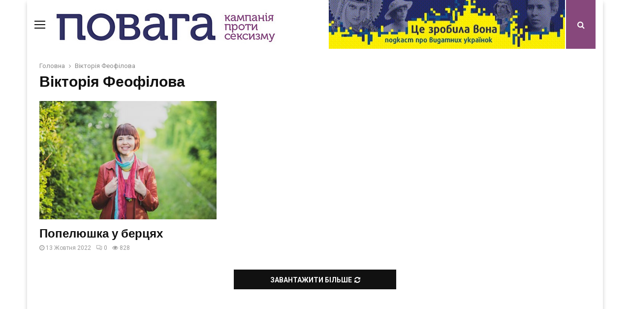

--- FILE ---
content_type: application/javascript
request_url: https://povaha.org.ua/wp-content/themes/pennews/js/script.min.js?ver=5.1
body_size: 209660
content:
! function (global, factory) {
    "object" == typeof exports && "undefined" != typeof module ? module.exports = factory() : "function" == typeof define && define.amd ? define(factory) : global.OnScreen = factory()
}(this, function () {
    "use strict";

    function attach() {
        var container = this.options.container;
        if (container instanceof HTMLElement) {
            var style = window.getComputedStyle(container);
            "static" === style.position && (container.style.position = "relative")
        }
        container.addEventListener("scroll", this._scroll), window.addEventListener("resize", this._scroll), this._scroll(), this.attached = !0
    }

    function inViewport(el) {
        var options = arguments.length > 1 && void 0 !== arguments[1] ? arguments[1] : {
            tolerance: 0
        };
        if (!el) throw new Error("You should specify the element you want to test");
        "string" == typeof el && (el = document.querySelector(el));
        var elRect = el.getBoundingClientRect();
        return elRect.bottom - options.tolerance > 0 && elRect.right - options.tolerance > 0 && elRect.left + options.tolerance < (window.innerWidth || document.documentElement.clientWidth) && elRect.top + options.tolerance < (window.innerHeight || document.documentElement.clientHeight)
    }

    function inContainer(el) {
        var options = arguments.length > 1 && void 0 !== arguments[1] ? arguments[1] : {
            tolerance: 0,
            container: ""
        };
        if (!el) throw new Error("You should specify the element you want to test");
        if ("string" == typeof el && (el = document.querySelector(el)), "string" == typeof options && (options = {
                tolerance: 0,
                container: document.querySelector(options)
            }), "string" == typeof options.container && (options.container = document.querySelector(options.container)), options instanceof HTMLElement && (options = {
                tolerance: 0,
                container: options
            }), !options.container) throw new Error("You should specify a container element");
        var containerRect = options.container.getBoundingClientRect();
        return el.offsetTop + el.clientHeight - options.tolerance > options.container.scrollTop && el.offsetLeft + el.clientWidth - options.tolerance > options.container.scrollLeft && el.offsetLeft + options.tolerance < containerRect.width + options.container.scrollLeft && el.offsetTop + options.tolerance < containerRect.height + options.container.scrollTop
    }

    function eventHandler() {
        var trackedElements = arguments.length > 0 && void 0 !== arguments[0] ? arguments[0] : {},
            options = arguments.length > 1 && void 0 !== arguments[1] ? arguments[1] : {
                tolerance: 0
            },
            selectors = Object.keys(trackedElements),
            testVisibility = void 0;
        selectors.length && (testVisibility = options.container === window ? inViewport : inContainer, selectors.forEach(function (selector) {
            trackedElements[selector].nodes.forEach(function (item) {
                if (testVisibility(item.node, options) ? (item.wasVisible = item.isVisible, item.isVisible = !0) : (item.wasVisible = item.isVisible, item.isVisible = !1), item.isVisible === !0 && item.wasVisible === !1) {
                    if (!trackedElements[selector].enter) return;
                    Object.keys(trackedElements[selector].enter).forEach(function (callback) {
                        "function" == typeof trackedElements[selector].enter[callback] && trackedElements[selector].enter[callback](item.node, "enter")
                    })
                }
                if (item.isVisible === !1 && item.wasVisible === !0) {
                    if (!trackedElements[selector].leave) return;
                    Object.keys(trackedElements[selector].leave).forEach(function (callback) {
                        "function" == typeof trackedElements[selector].leave[callback] && trackedElements[selector].leave[callback](item.node, "leave")
                    })
                }
            })
        }))
    }

    function debouncedScroll() {
        var _this = this,
            timeout = void 0;
        return function () {
            clearTimeout(timeout), timeout = setTimeout(function () {
                eventHandler(_this.trackedElements, _this.options)
            }, _this.options.debounce)
        }
    }

    function destroy() {
        this.options.container.removeEventListener("scroll", this._scroll), window.removeEventListener("resize", this._scroll), this.attached = !1
    }

    function off(event, selector, handler) {
        var enterCallbacks = Object.keys(this.trackedElements[selector].enter || {}),
            leaveCallbacks = Object.keys(this.trackedElements[selector].leave || {});
        if ({}.hasOwnProperty.call(this.trackedElements, selector))
            if (handler) {
                if (this.trackedElements[selector][event]) {
                    var callbackName = "function" == typeof handler ? handler.name : handler;
                    delete this.trackedElements[selector][event][callbackName]
                }
            } else delete this.trackedElements[selector][event];
        enterCallbacks.length || leaveCallbacks.length || delete this.trackedElements[selector]
    }

    function on(event, selector, callback) {
        var allowed = ["enter", "leave"];
        if (!event) throw new Error("No event given. Choose either enter or leave");
        if (!selector) throw new Error("No selector to track");
        if (allowed.indexOf(event) < 0) throw new Error(event + " event is not supported");
        ({}).hasOwnProperty.call(this.trackedElements, selector) || (this.trackedElements[selector] = {}), this.trackedElements[selector].nodes = [];
        for (var i = 0, elems = document.querySelectorAll(selector); i < elems.length; i++) {
            var item = {
                isVisible: !1,
                wasVisible: !1,
                node: elems[i]
            };
            this.trackedElements[selector].nodes.push(item)
        }
        "function" == typeof callback && (this.trackedElements[selector][event] || (this.trackedElements[selector][event] = {}), this.trackedElements[selector][event][callback.name || "anonymous"] = callback)
    }

    function observeDOM(obj, callback) {
        var MutationObserver = window.MutationObserver || window.WebKitMutationObserver;
        if (MutationObserver) {
            var obs = new MutationObserver(callback);
            obs.observe(obj, {
                childList: !0,
                subtree: !0
            })
        } else obj.addEventListener("DOMNodeInserted", callback, !1), obj.addEventListener("DOMNodeRemoved", callback, !1)
    }

    function OnScreen() {
        var _this = this,
            options = arguments.length > 0 && void 0 !== arguments[0] ? arguments[0] : {
                tolerance: 0,
                debounce: 100,
                container: window
            };
        this.options = {}, this.trackedElements = {}, Object.defineProperties(this.options, {
            container: {
                configurable: !1,
                enumerable: !1,
                get: function () {
                    var container = void 0;
                    return "string" == typeof options.container ? container = document.querySelector(options.container) : options.container instanceof HTMLElement && (container = options.container), container || window
                },
                set: function (value) {
                    options.container = value
                }
            },
            debounce: {
                get: function () {
                    return parseInt(options.debounce, 10) || 100
                },
                set: function (value) {
                    options.debounce = value
                }
            },
            tolerance: {
                get: function () {
                    return parseInt(options.tolerance, 10) || 0
                },
                set: function (value) {
                    options.tolerance = value
                }
            }
        }), Object.defineProperty(this, "_scroll", {
            enumerable: !1,
            configurable: !1,
            writable: !1,
            value: this._debouncedScroll.call(this)
        }), observeDOM(document.querySelector("body"), function () {
            Object.keys(_this.trackedElements).forEach(function (element) {
                _this.on("enter", element), _this.on("leave", element)
            })
        }), this.attach()
    }
    return Object.defineProperties(OnScreen.prototype, {
        _debouncedScroll: {
            configurable: !1,
            writable: !1,
            enumerable: !1,
            value: debouncedScroll
        },
        attach: {
            configurable: !1,
            writable: !1,
            enumerable: !1,
            value: attach
        },
        destroy: {
            configurable: !1,
            writable: !1,
            enumerable: !1,
            value: destroy
        },
        off: {
            configurable: !1,
            writable: !1,
            enumerable: !1,
            value: off
        },
        on: {
            configurable: !1,
            writable: !1,
            enumerable: !1,
            value: on
        }
    }), OnScreen.check = inViewport, OnScreen
});
var _gsScope = "undefined" != typeof module && module.exports && "undefined" != typeof global ? global : this || window;
(_gsScope._gsQueue || (_gsScope._gsQueue = [])).push(function () {
        "use strict";
        _gsScope._gsDefine("TweenMax", ["core.Animation", "core.SimpleTimeline", "TweenLite"], function (a, b, c) {
                var d = function (a) {
                        var b, c = [],
                            d = a.length;
                        for (b = 0; b !== d; c.push(a[b++]));
                        return c
                    },
                    e = function (a, b, c) {
                        var d, e, f = a.cycle;
                        for (d in f) e = f[d], a[d] = "function" == typeof e ? e(c, b[c]) : e[c % e.length];
                        delete a.cycle
                    },
                    f = function (a, b, d) {
                        c.call(this, a, b, d), this._cycle = 0, this._yoyo = this.vars.yoyo === !0 || !!this.vars.yoyoEase, this._repeat = this.vars.repeat || 0, this._repeatDelay = this.vars.repeatDelay || 0, this._repeat && this._uncache(!0), this.render = f.prototype.render
                    },
                    g = 1e-10,
                    h = c._internals,
                    i = h.isSelector,
                    j = h.isArray,
                    k = f.prototype = c.to({}, .1, {}),
                    l = [];
                f.version = "1.20.4", k.constructor = f, k.kill()._gc = !1, f.killTweensOf = f.killDelayedCallsTo = c.killTweensOf, f.getTweensOf = c.getTweensOf, f.lagSmoothing = c.lagSmoothing, f.ticker = c.ticker, f.render = c.render, k.invalidate = function () {
                    return this._yoyo = this.vars.yoyo === !0 || !!this.vars.yoyoEase, this._repeat = this.vars.repeat || 0, this._repeatDelay = this.vars.repeatDelay || 0, this._yoyoEase = null, this._uncache(!0), c.prototype.invalidate.call(this)
                }, k.updateTo = function (a, b) {
                    var d, e = this.ratio,
                        f = this.vars.immediateRender || a.immediateRender;
                    b && this._startTime < this._timeline._time && (this._startTime = this._timeline._time, this._uncache(!1), this._gc ? this._enabled(!0, !1) : this._timeline.insert(this, this._startTime - this._delay));
                    for (d in a) this.vars[d] = a[d];
                    if (this._initted || f)
                        if (b) this._initted = !1, f && this.render(0, !0, !0);
                        else if (this._gc && this._enabled(!0, !1), this._notifyPluginsOfEnabled && this._firstPT && c._onPluginEvent("_onDisable", this), this._time / this._duration > .998) {
                        var g = this._totalTime;
                        this.render(0, !0, !1), this._initted = !1, this.render(g, !0, !1)
                    } else if (this._initted = !1, this._init(), this._time > 0 || f)
                        for (var h, i = 1 / (1 - e), j = this._firstPT; j;) h = j.s + j.c, j.c *= i, j.s = h - j.c, j = j._next;
                    return this
                }, k.render = function (a, b, d) {
                    this._initted || 0 === this._duration && this.vars.repeat && this.invalidate();
                    var e, f, i, j, k, l, m, n, o, p = this._dirty ? this.totalDuration() : this._totalDuration,
                        q = this._time,
                        r = this._totalTime,
                        s = this._cycle,
                        t = this._duration,
                        u = this._rawPrevTime;
                    if (a >= p - 1e-7 && a >= 0 ? (this._totalTime = p, this._cycle = this._repeat, this._yoyo && 0 !== (1 & this._cycle) ? (this._time = 0, this.ratio = this._ease._calcEnd ? this._ease.getRatio(0) : 0) : (this._time = t, this.ratio = this._ease._calcEnd ? this._ease.getRatio(1) : 1), this._reversed || (e = !0, f = "onComplete", d = d || this._timeline.autoRemoveChildren), 0 === t && (this._initted || !this.vars.lazy || d) && (this._startTime === this._timeline._duration && (a = 0), (0 > u || 0 >= a && a >= -1e-7 || u === g && "isPause" !== this.data) && u !== a && (d = !0, u > g && (f = "onReverseComplete")), this._rawPrevTime = n = !b || a || u === a ? a : g)) : 1e-7 > a ? (this._totalTime = this._time = this._cycle = 0, this.ratio = this._ease._calcEnd ? this._ease.getRatio(0) : 0, (0 !== r || 0 === t && u > 0) && (f = "onReverseComplete", e = this._reversed), 0 > a && (this._active = !1, 0 === t && (this._initted || !this.vars.lazy || d) && (u >= 0 && (d = !0), this._rawPrevTime = n = !b || a || u === a ? a : g)), this._initted || (d = !0)) : (this._totalTime = this._time = a, 0 !== this._repeat && (j = t + this._repeatDelay, this._cycle = this._totalTime / j >> 0, 0 !== this._cycle && this._cycle === this._totalTime / j && a >= r && this._cycle--, this._time = this._totalTime - this._cycle * j, this._yoyo && 0 !== (1 & this._cycle) && (this._time = t - this._time, o = this._yoyoEase || this.vars.yoyoEase, o && (this._yoyoEase || (o !== !0 || this._initted ? this._yoyoEase = o = o === !0 ? this._ease : o instanceof Ease ? o : Ease.map[o] : (o = this.vars.ease, this._yoyoEase = o = o ? o instanceof Ease ? o : "function" == typeof o ? new Ease(o, this.vars.easeParams) : Ease.map[o] || c.defaultEase : c.defaultEase)), this.ratio = o ? 1 - o.getRatio((t - this._time) / t) : 0)), this._time > t ? this._time = t : this._time < 0 && (this._time = 0)), this._easeType && !o ? (k = this._time / t, l = this._easeType, m = this._easePower, (1 === l || 3 === l && k >= .5) && (k = 1 - k), 3 === l && (k *= 2), 1 === m ? k *= k : 2 === m ? k *= k * k : 3 === m ? k *= k * k * k : 4 === m && (k *= k * k * k * k), 1 === l ? this.ratio = 1 - k : 2 === l ? this.ratio = k : this._time / t < .5 ? this.ratio = k / 2 : this.ratio = 1 - k / 2) : o || (this.ratio = this._ease.getRatio(this._time / t))), q === this._time && !d && s === this._cycle) return void(r !== this._totalTime && this._onUpdate && (b || this._callback("onUpdate")));
                    if (!this._initted) {
                        if (this._init(), !this._initted || this._gc) return;
                        if (!d && this._firstPT && (this.vars.lazy !== !1 && this._duration || this.vars.lazy && !this._duration)) return this._time = q, this._totalTime = r, this._rawPrevTime = u, this._cycle = s, h.lazyTweens.push(this), void(this._lazy = [a, b]);
                        !this._time || e || o ? e && this._ease._calcEnd && !o && (this.ratio = this._ease.getRatio(0 === this._time ? 0 : 1)) : this.ratio = this._ease.getRatio(this._time / t)
                    }
                    for (this._lazy !== !1 && (this._lazy = !1), this._active || !this._paused && this._time !== q && a >= 0 && (this._active = !0), 0 === r && (2 === this._initted && a > 0 && this._init(), this._startAt && (a >= 0 ? this._startAt.render(a, !0, d) : f || (f = "_dummyGS")), this.vars.onStart && (0 !== this._totalTime || 0 === t) && (b || this._callback("onStart"))), i = this._firstPT; i;) i.f ? i.t[i.p](i.c * this.ratio + i.s) : i.t[i.p] = i.c * this.ratio + i.s, i = i._next;
                    this._onUpdate && (0 > a && this._startAt && this._startTime && this._startAt.render(a, !0, d), b || (this._totalTime !== r || f) && this._callback("onUpdate")), this._cycle !== s && (b || this._gc || this.vars.onRepeat && this._callback("onRepeat")), f && (!this._gc || d) && (0 > a && this._startAt && !this._onUpdate && this._startTime && this._startAt.render(a, !0, d), e && (this._timeline.autoRemoveChildren && this._enabled(!1, !1), this._active = !1), !b && this.vars[f] && this._callback(f), 0 === t && this._rawPrevTime === g && n !== g && (this._rawPrevTime = 0))
                }, f.to = function (a, b, c) {
                    return new f(a, b, c)
                }, f.from = function (a, b, c) {
                    return c.runBackwards = !0, c.immediateRender = 0 != c.immediateRender, new f(a, b, c)
                }, f.fromTo = function (a, b, c, d) {
                    return d.startAt = c, d.immediateRender = 0 != d.immediateRender && 0 != c.immediateRender, new f(a, b, d)
                }, f.staggerTo = f.allTo = function (a, b, g, h, k, m, n) {
                    h = h || 0;
                    var o, p, q, r, s = 0,
                        t = [],
                        u = function () {
                            g.onComplete && g.onComplete.apply(g.onCompleteScope || this, arguments), k.apply(n || g.callbackScope || this, m || l)
                        },
                        v = g.cycle,
                        w = g.startAt && g.startAt.cycle;
                    for (j(a) || ("string" == typeof a && (a = c.selector(a) || a), i(a) && (a = d(a))), a = a || [], 0 > h && (a = d(a), a.reverse(), h *= -1), o = a.length - 1, q = 0; o >= q; q++) {
                        p = {};
                        for (r in g) p[r] = g[r];
                        if (v && (e(p, a, q), null != p.duration && (b = p.duration, delete p.duration)), w) {
                            w = p.startAt = {};
                            for (r in g.startAt) w[r] = g.startAt[r];
                            e(p.startAt, a, q)
                        }
                        p.delay = s + (p.delay || 0), q === o && k && (p.onComplete = u), t[q] = new f(a[q], b, p), s += h
                    }
                    return t
                }, f.staggerFrom = f.allFrom = function (a, b, c, d, e, g, h) {
                    return c.runBackwards = !0, c.immediateRender = 0 != c.immediateRender, f.staggerTo(a, b, c, d, e, g, h)
                }, f.staggerFromTo = f.allFromTo = function (a, b, c, d, e, g, h, i) {
                    return d.startAt = c, d.immediateRender = 0 != d.immediateRender && 0 != c.immediateRender, f.staggerTo(a, b, d, e, g, h, i)
                }, f.delayedCall = function (a, b, c, d, e) {
                    return new f(b, 0, {
                        delay: a,
                        onComplete: b,
                        onCompleteParams: c,
                        callbackScope: d,
                        onReverseComplete: b,
                        onReverseCompleteParams: c,
                        immediateRender: !1,
                        useFrames: e,
                        overwrite: 0
                    })
                }, f.set = function (a, b) {
                    return new f(a, 0, b)
                }, f.isTweening = function (a) {
                    return c.getTweensOf(a, !0).length > 0
                };
                var m = function (a, b) {
                        for (var d = [], e = 0, f = a._first; f;) f instanceof c ? d[e++] = f : (b && (d[e++] = f), d = d.concat(m(f, b)), e = d.length), f = f._next;
                        return d
                    },
                    n = f.getAllTweens = function (b) {
                        return m(a._rootTimeline, b).concat(m(a._rootFramesTimeline, b))
                    };
                f.killAll = function (a, c, d, e) {
                    null == c && (c = !0), null == d && (d = !0);
                    var f, g, h, i = n(0 != e),
                        j = i.length,
                        k = c && d && e;
                    for (h = 0; j > h; h++) g = i[h], (k || g instanceof b || (f = g.target === g.vars.onComplete) && d || c && !f) && (a ? g.totalTime(g._reversed ? 0 : g.totalDuration()) : g._enabled(!1, !1))
                }, f.killChildTweensOf = function (a, b) {
                    if (null != a) {
                        var e, g, k, l, m, n = h.tweenLookup;
                        if ("string" == typeof a && (a = c.selector(a) || a), i(a) && (a = d(a)), j(a))
                            for (l = a.length; --l > -1;) f.killChildTweensOf(a[l], b);
                        else {
                            e = [];
                            for (k in n)
                                for (g = n[k].target.parentNode; g;) g === a && (e = e.concat(n[k].tweens)), g = g.parentNode;
                            for (m = e.length, l = 0; m > l; l++) b && e[l].totalTime(e[l].totalDuration()), e[l]._enabled(!1, !1)
                        }
                    }
                };
                var o = function (a, c, d, e) {
                    c = c !== !1, d = d !== !1, e = e !== !1;
                    for (var f, g, h = n(e), i = c && d && e, j = h.length; --j > -1;) g = h[j], (i || g instanceof b || (f = g.target === g.vars.onComplete) && d || c && !f) && g.paused(a)
                };
                return f.pauseAll = function (a, b, c) {
                    o(!0, a, b, c)
                }, f.resumeAll = function (a, b, c) {
                    o(!1, a, b, c)
                }, f.globalTimeScale = function (b) {
                    var d = a._rootTimeline,
                        e = c.ticker.time;
                    return arguments.length ? (b = b || g, d._startTime = e - (e - d._startTime) * d._timeScale / b, d = a._rootFramesTimeline, e = c.ticker.frame, d._startTime = e - (e - d._startTime) * d._timeScale / b, d._timeScale = a._rootTimeline._timeScale = b, b) : d._timeScale
                }, k.progress = function (a, b) {
                    return arguments.length ? this.totalTime(this.duration() * (this._yoyo && 0 !== (1 & this._cycle) ? 1 - a : a) + this._cycle * (this._duration + this._repeatDelay), b) : this._time / this.duration()
                }, k.totalProgress = function (a, b) {
                    return arguments.length ? this.totalTime(this.totalDuration() * a, b) : this._totalTime / this.totalDuration()
                }, k.time = function (a, b) {
                    return arguments.length ? (this._dirty && this.totalDuration(), a > this._duration && (a = this._duration), this._yoyo && 0 !== (1 & this._cycle) ? a = this._duration - a + this._cycle * (this._duration + this._repeatDelay) : 0 !== this._repeat && (a += this._cycle * (this._duration + this._repeatDelay)), this.totalTime(a, b)) : this._time
                }, k.duration = function (b) {
                    return arguments.length ? a.prototype.duration.call(this, b) : this._duration
                }, k.totalDuration = function (a) {
                    return arguments.length ? -1 === this._repeat ? this : this.duration((a - this._repeat * this._repeatDelay) / (this._repeat + 1)) : (this._dirty && (this._totalDuration = -1 === this._repeat ? 999999999999 : this._duration * (this._repeat + 1) + this._repeatDelay * this._repeat, this._dirty = !1), this._totalDuration)
                }, k.repeat = function (a) {
                    return arguments.length ? (this._repeat = a, this._uncache(!0)) : this._repeat
                }, k.repeatDelay = function (a) {
                    return arguments.length ? (this._repeatDelay = a, this._uncache(!0)) : this._repeatDelay
                }, k.yoyo = function (a) {
                    return arguments.length ? (this._yoyo = a, this) : this._yoyo
                }, f
            }, !0), _gsScope._gsDefine("TimelineLite", ["core.Animation", "core.SimpleTimeline", "TweenLite"], function (a, b, c) {
                var d = function (a) {
                        b.call(this, a), this._labels = {}, this.autoRemoveChildren = this.vars.autoRemoveChildren === !0, this.smoothChildTiming = this.vars.smoothChildTiming === !0, this._sortChildren = !0, this._onUpdate = this.vars.onUpdate;
                        var c, d, e = this.vars;
                        for (d in e) c = e[d], i(c) && -1 !== c.join("").indexOf("{self}") && (e[d] = this._swapSelfInParams(c));
                        i(e.tweens) && this.add(e.tweens, 0, e.align, e.stagger)
                    },
                    e = 1e-10,
                    f = c._internals,
                    g = d._internals = {},
                    h = f.isSelector,
                    i = f.isArray,
                    j = f.lazyTweens,
                    k = f.lazyRender,
                    l = _gsScope._gsDefine.globals,
                    m = function (a) {
                        var b, c = {};
                        for (b in a) c[b] = a[b];
                        return c
                    },
                    n = function (a, b, c) {
                        var d, e, f = a.cycle;
                        for (d in f) e = f[d], a[d] = "function" == typeof e ? e(c, b[c]) : e[c % e.length];
                        delete a.cycle
                    },
                    o = g.pauseCallback = function () {},
                    p = function (a) {
                        var b, c = [],
                            d = a.length;
                        for (b = 0; b !== d; c.push(a[b++]));
                        return c
                    },
                    q = d.prototype = new b;
                return d.version = "1.20.4", q.constructor = d, q.kill()._gc = q._forcingPlayhead = q._hasPause = !1, q.to = function (a, b, d, e) {
                    var f = d.repeat && l.TweenMax || c;
                    return b ? this.add(new f(a, b, d), e) : this.set(a, d, e)
                }, q.from = function (a, b, d, e) {
                    return this.add((d.repeat && l.TweenMax || c).from(a, b, d), e)
                }, q.fromTo = function (a, b, d, e, f) {
                    var g = e.repeat && l.TweenMax || c;
                    return b ? this.add(g.fromTo(a, b, d, e), f) : this.set(a, e, f)
                }, q.staggerTo = function (a, b, e, f, g, i, j, k) {
                    var l, o, q = new d({
                            onComplete: i,
                            onCompleteParams: j,
                            callbackScope: k,
                            smoothChildTiming: this.smoothChildTiming
                        }),
                        r = e.cycle;
                    for ("string" == typeof a && (a = c.selector(a) || a), a = a || [], h(a) && (a = p(a)), f = f || 0, 0 > f && (a = p(a), a.reverse(), f *= -1), o = 0; o < a.length; o++) l = m(e), l.startAt && (l.startAt = m(l.startAt), l.startAt.cycle && n(l.startAt, a, o)), r && (n(l, a, o), null != l.duration && (b = l.duration, delete l.duration)), q.to(a[o], b, l, o * f);
                    return this.add(q, g)
                }, q.staggerFrom = function (a, b, c, d, e, f, g, h) {
                    return c.immediateRender = 0 != c.immediateRender, c.runBackwards = !0, this.staggerTo(a, b, c, d, e, f, g, h)
                }, q.staggerFromTo = function (a, b, c, d, e, f, g, h, i) {
                    return d.startAt = c, d.immediateRender = 0 != d.immediateRender && 0 != c.immediateRender, this.staggerTo(a, b, d, e, f, g, h, i)
                }, q.call = function (a, b, d, e) {
                    return this.add(c.delayedCall(0, a, b, d), e)
                }, q.set = function (a, b, d) {
                    return d = this._parseTimeOrLabel(d, 0, !0), null == b.immediateRender && (b.immediateRender = d === this._time && !this._paused), this.add(new c(a, 0, b), d)
                }, d.exportRoot = function (a, b) {
                    a = a || {}, null == a.smoothChildTiming && (a.smoothChildTiming = !0);
                    var e, f, g, h, i = new d(a),
                        j = i._timeline;
                    for (null == b && (b = !0), j._remove(i, !0), i._startTime = 0, i._rawPrevTime = i._time = i._totalTime = j._time, g = j._first; g;) h = g._next, b && g instanceof c && g.target === g.vars.onComplete || (f = g._startTime - g._delay, 0 > f && (e = 1), i.add(g, f)), g = h;
                    return j.add(i, 0), e && i.totalDuration(), i
                }, q.add = function (e, f, g, h) {
                    var j, k, l, m, n, o;
                    if ("number" != typeof f && (f = this._parseTimeOrLabel(f, 0, !0, e)), !(e instanceof a)) {
                        if (e instanceof Array || e && e.push && i(e)) {
                            for (g = g || "normal", h = h || 0, j = f, k = e.length, l = 0; k > l; l++) i(m = e[l]) && (m = new d({
                                tweens: m
                            })), this.add(m, j), "string" != typeof m && "function" != typeof m && ("sequence" === g ? j = m._startTime + m.totalDuration() / m._timeScale : "start" === g && (m._startTime -= m.delay())), j += h;
                            return this._uncache(!0)
                        }
                        if ("string" == typeof e) return this.addLabel(e, f);
                        if ("function" != typeof e) throw "Cannot add " + e + " into the timeline; it is not a tween, timeline, function, or string.";
                        e = c.delayedCall(0, e)
                    }
                    if (b.prototype.add.call(this, e, f), e._time && e.render((this.rawTime() - e._startTime) * e._timeScale, !1, !1), (this._gc || this._time === this._duration) && !this._paused && this._duration < this.duration())
                        for (n = this, o = n.rawTime() > e._startTime; n._timeline;) o && n._timeline.smoothChildTiming ? n.totalTime(n._totalTime, !0) : n._gc && n._enabled(!0, !1), n = n._timeline;
                    return this
                }, q.remove = function (b) {
                    if (b instanceof a) {
                        this._remove(b, !1);
                        var c = b._timeline = b.vars.useFrames ? a._rootFramesTimeline : a._rootTimeline;
                        return b._startTime = (b._paused ? b._pauseTime : c._time) - (b._reversed ? b.totalDuration() - b._totalTime : b._totalTime) / b._timeScale, this
                    }
                    if (b instanceof Array || b && b.push && i(b)) {
                        for (var d = b.length; --d > -1;) this.remove(b[d]);
                        return this
                    }
                    return "string" == typeof b ? this.removeLabel(b) : this.kill(null, b)
                }, q._remove = function (a, c) {
                    b.prototype._remove.call(this, a, c);
                    var d = this._last;
                    return d ? this._time > this.duration() && (this._time = this._duration, this._totalTime = this._totalDuration) : this._time = this._totalTime = this._duration = this._totalDuration = 0, this
                }, q.append = function (a, b) {
                    return this.add(a, this._parseTimeOrLabel(null, b, !0, a))
                }, q.insert = q.insertMultiple = function (a, b, c, d) {
                    return this.add(a, b || 0, c, d)
                }, q.appendMultiple = function (a, b, c, d) {
                    return this.add(a, this._parseTimeOrLabel(null, b, !0, a), c, d)
                }, q.addLabel = function (a, b) {
                    return this._labels[a] = this._parseTimeOrLabel(b), this
                }, q.addPause = function (a, b, d, e) {
                    var f = c.delayedCall(0, o, d, e || this);
                    return f.vars.onComplete = f.vars.onReverseComplete = b, f.data = "isPause", this._hasPause = !0, this.add(f, a)
                }, q.removeLabel = function (a) {
                    return delete this._labels[a], this
                }, q.getLabelTime = function (a) {
                    return null != this._labels[a] ? this._labels[a] : -1
                }, q._parseTimeOrLabel = function (b, c, d, e) {
                    var f, g;
                    if (e instanceof a && e.timeline === this) this.remove(e);
                    else if (e && (e instanceof Array || e.push && i(e)))
                        for (g = e.length; --g > -1;) e[g] instanceof a && e[g].timeline === this && this.remove(e[g]);
                    if (f = "number" != typeof b || c ? this.duration() > 99999999999 ? this.recent().endTime(!1) : this._duration : 0, "string" == typeof c) return this._parseTimeOrLabel(c, d && "number" == typeof b && null == this._labels[c] ? b - f : 0, d);
                    if (c = c || 0, "string" != typeof b || !isNaN(b) && null == this._labels[b]) null == b && (b = f);
                    else {
                        if (g = b.indexOf("="), -1 === g) return null == this._labels[b] ? d ? this._labels[b] = f + c : c : this._labels[b] + c;
                        c = parseInt(b.charAt(g - 1) + "1", 10) * Number(b.substr(g + 1)), b = g > 1 ? this._parseTimeOrLabel(b.substr(0, g - 1), 0, d) : f
                    }
                    return Number(b) + c
                }, q.seek = function (a, b) {
                    return this.totalTime("number" == typeof a ? a : this._parseTimeOrLabel(a), b !== !1)
                }, q.stop = function () {
                    return this.paused(!0)
                }, q.gotoAndPlay = function (a, b) {
                    return this.play(a, b)
                }, q.gotoAndStop = function (a, b) {
                    return this.pause(a, b)
                }, q.render = function (a, b, c) {
                    this._gc && this._enabled(!0, !1);
                    var d, f, g, h, i, l, m, n = this._time,
                        o = this._dirty ? this.totalDuration() : this._totalDuration,
                        p = this._startTime,
                        q = this._timeScale,
                        r = this._paused;
                    if (n !== this._time && (a += this._time - n), a >= o - 1e-7 && a >= 0) this._totalTime = this._time = o, this._reversed || this._hasPausedChild() || (f = !0, h = "onComplete", i = !!this._timeline.autoRemoveChildren, 0 === this._duration && (0 >= a && a >= -1e-7 || this._rawPrevTime < 0 || this._rawPrevTime === e) && this._rawPrevTime !== a && this._first && (i = !0, this._rawPrevTime > e && (h = "onReverseComplete"))), this._rawPrevTime = this._duration || !b || a || this._rawPrevTime === a ? a : e, a = o + 1e-4;
                    else if (1e-7 > a)
                        if (this._totalTime = this._time = 0, (0 !== n || 0 === this._duration && this._rawPrevTime !== e && (this._rawPrevTime > 0 || 0 > a && this._rawPrevTime >= 0)) && (h = "onReverseComplete", f = this._reversed), 0 > a) this._active = !1, this._timeline.autoRemoveChildren && this._reversed ? (i = f = !0, h = "onReverseComplete") : this._rawPrevTime >= 0 && this._first && (i = !0), this._rawPrevTime = a;
                        else {
                            if (this._rawPrevTime = this._duration || !b || a || this._rawPrevTime === a ? a : e, 0 === a && f)
                                for (d = this._first; d && 0 === d._startTime;) d._duration || (f = !1), d = d._next;
                            a = 0, this._initted || (i = !0)
                        }
                    else {
                        if (this._hasPause && !this._forcingPlayhead && !b) {
                            if (a >= n)
                                for (d = this._first; d && d._startTime <= a && !l;) d._duration || "isPause" !== d.data || d.ratio || 0 === d._startTime && 0 === this._rawPrevTime || (l = d), d = d._next;
                            else
                                for (d = this._last; d && d._startTime >= a && !l;) d._duration || "isPause" === d.data && d._rawPrevTime > 0 && (l = d), d = d._prev;
                            l && (this._time = a = l._startTime, this._totalTime = a + this._cycle * (this._totalDuration + this._repeatDelay))
                        }
                        this._totalTime = this._time = this._rawPrevTime = a
                    }
                    if (this._time !== n && this._first || c || i || l) {
                        if (this._initted || (this._initted = !0), this._active || !this._paused && this._time !== n && a > 0 && (this._active = !0), 0 === n && this.vars.onStart && (0 === this._time && this._duration || b || this._callback("onStart")), m = this._time, m >= n)
                            for (d = this._first; d && (g = d._next, m === this._time && (!this._paused || r));)(d._active || d._startTime <= m && !d._paused && !d._gc) && (l === d && this.pause(), d._reversed ? d.render((d._dirty ? d.totalDuration() : d._totalDuration) - (a - d._startTime) * d._timeScale, b, c) : d.render((a - d._startTime) * d._timeScale, b, c)), d = g;
                        else
                            for (d = this._last; d && (g = d._prev, m === this._time && (!this._paused || r));) {
                                if (d._active || d._startTime <= n && !d._paused && !d._gc) {
                                    if (l === d) {
                                        for (l = d._prev; l && l.endTime() > this._time;) l.render(l._reversed ? l.totalDuration() - (a - l._startTime) * l._timeScale : (a - l._startTime) * l._timeScale, b, c), l = l._prev;
                                        l = null, this.pause()
                                    }
                                    d._reversed ? d.render((d._dirty ? d.totalDuration() : d._totalDuration) - (a - d._startTime) * d._timeScale, b, c) : d.render((a - d._startTime) * d._timeScale, b, c)
                                }
                                d = g
                            }
                        this._onUpdate && (b || (j.length && k(), this._callback("onUpdate"))), h && (this._gc || (p === this._startTime || q !== this._timeScale) && (0 === this._time || o >= this.totalDuration()) && (f && (j.length && k(), this._timeline.autoRemoveChildren && this._enabled(!1, !1), this._active = !1), !b && this.vars[h] && this._callback(h)))
                    }
                }, q._hasPausedChild = function () {
                    for (var a = this._first; a;) {
                        if (a._paused || a instanceof d && a._hasPausedChild()) return !0;
                        a = a._next
                    }
                    return !1
                }, q.getChildren = function (a, b, d, e) {
                    e = e || -9999999999;
                    for (var f = [], g = this._first, h = 0; g;) g._startTime < e || (g instanceof c ? b !== !1 && (f[h++] = g) : (d !== !1 && (f[h++] = g), a !== !1 && (f = f.concat(g.getChildren(!0, b, d)), h = f.length))), g = g._next;
                    return f
                }, q.getTweensOf = function (a, b) {
                    var d, e, f = this._gc,
                        g = [],
                        h = 0;
                    for (f && this._enabled(!0, !0), d = c.getTweensOf(a), e = d.length; --e > -1;)(d[e].timeline === this || b && this._contains(d[e])) && (g[h++] = d[e]);
                    return f && this._enabled(!1, !0), g
                }, q.recent = function () {
                    return this._recent
                }, q._contains = function (a) {
                    for (var b = a.timeline; b;) {
                        if (b === this) return !0;
                        b = b.timeline
                    }
                    return !1
                }, q.shiftChildren = function (a, b, c) {
                    c = c || 0;
                    for (var d, e = this._first, f = this._labels; e;) e._startTime >= c && (e._startTime += a), e = e._next;
                    if (b)
                        for (d in f) f[d] >= c && (f[d] += a);
                    return this._uncache(!0)
                }, q._kill = function (a, b) {
                    if (!a && !b) return this._enabled(!1, !1);
                    for (var c = b ? this.getTweensOf(b) : this.getChildren(!0, !0, !1), d = c.length, e = !1; --d > -1;) c[d]._kill(a, b) && (e = !0);
                    return e
                }, q.clear = function (a) {
                    var b = this.getChildren(!1, !0, !0),
                        c = b.length;
                    for (this._time = this._totalTime = 0; --c > -1;) b[c]._enabled(!1, !1);
                    return a !== !1 && (this._labels = {}), this._uncache(!0)
                }, q.invalidate = function () {
                    for (var b = this._first; b;) b.invalidate(), b = b._next;
                    return a.prototype.invalidate.call(this)
                }, q._enabled = function (a, c) {
                    if (a === this._gc)
                        for (var d = this._first; d;) d._enabled(a, !0), d = d._next;
                    return b.prototype._enabled.call(this, a, c)
                }, q.totalTime = function (b, c, d) {
                    this._forcingPlayhead = !0;
                    var e = a.prototype.totalTime.apply(this, arguments);
                    return this._forcingPlayhead = !1, e
                }, q.duration = function (a) {
                    return arguments.length ? (0 !== this.duration() && 0 !== a && this.timeScale(this._duration / a), this) : (this._dirty && this.totalDuration(), this._duration)
                }, q.totalDuration = function (a) {
                    if (!arguments.length) {
                        if (this._dirty) {
                            for (var b, c, d = 0, e = this._last, f = 999999999999; e;) b = e._prev, e._dirty && e.totalDuration(), e._startTime > f && this._sortChildren && !e._paused && !this._calculatingDuration ? (this._calculatingDuration = 1, this.add(e, e._startTime - e._delay), this._calculatingDuration = 0) : f = e._startTime, e._startTime < 0 && !e._paused && (d -= e._startTime, this._timeline.smoothChildTiming && (this._startTime += e._startTime / this._timeScale, this._time -= e._startTime, this._totalTime -= e._startTime, this._rawPrevTime -= e._startTime), this.shiftChildren(-e._startTime, !1, -9999999999), f = 0), c = e._startTime + e._totalDuration / e._timeScale, c > d && (d = c), e = b;
                            this._duration = this._totalDuration = d, this._dirty = !1
                        }
                        return this._totalDuration
                    }
                    return a && this.totalDuration() ? this.timeScale(this._totalDuration / a) : this
                }, q.paused = function (b) {
                    if (!b)
                        for (var c = this._first, d = this._time; c;) c._startTime === d && "isPause" === c.data && (c._rawPrevTime = 0), c = c._next;
                    return a.prototype.paused.apply(this, arguments)
                }, q.usesFrames = function () {
                    for (var b = this._timeline; b._timeline;) b = b._timeline;
                    return b === a._rootFramesTimeline
                }, q.rawTime = function (a) {
                    return a && (this._paused || this._repeat && this.time() > 0 && this.totalProgress() < 1) ? this._totalTime % (this._duration + this._repeatDelay) : this._paused ? this._totalTime : (this._timeline.rawTime(a) - this._startTime) * this._timeScale
                }, d
            }, !0), _gsScope._gsDefine("TimelineMax", ["TimelineLite", "TweenLite", "easing.Ease"], function (a, b, c) {
                var d = function (b) {
                        a.call(this, b), this._repeat = this.vars.repeat || 0, this._repeatDelay = this.vars.repeatDelay || 0, this._cycle = 0, this._yoyo = this.vars.yoyo === !0, this._dirty = !0
                    },
                    e = 1e-10,
                    f = b._internals,
                    g = f.lazyTweens,
                    h = f.lazyRender,
                    i = _gsScope._gsDefine.globals,
                    j = new c(null, null, 1, 0),
                    k = d.prototype = new a;
                return k.constructor = d, k.kill()._gc = !1, d.version = "1.20.4", k.invalidate = function () {
                    return this._yoyo = this.vars.yoyo === !0, this._repeat = this.vars.repeat || 0, this._repeatDelay = this.vars.repeatDelay || 0, this._uncache(!0), a.prototype.invalidate.call(this)
                }, k.addCallback = function (a, c, d, e) {
                    return this.add(b.delayedCall(0, a, d, e), c)
                }, k.removeCallback = function (a, b) {
                    if (a)
                        if (null == b) this._kill(null, a);
                        else
                            for (var c = this.getTweensOf(a, !1), d = c.length, e = this._parseTimeOrLabel(b); --d > -1;) c[d]._startTime === e && c[d]._enabled(!1, !1);
                    return this
                }, k.removePause = function (b) {
                    return this.removeCallback(a._internals.pauseCallback, b)
                }, k.tweenTo = function (a, c) {
                    c = c || {};
                    var d, e, f, g = {
                            ease: j,
                            useFrames: this.usesFrames(),
                            immediateRender: !1,
                            lazy: !1
                        },
                        h = c.repeat && i.TweenMax || b;
                    for (e in c) g[e] = c[e];
                    return g.time = this._parseTimeOrLabel(a), d = Math.abs(Number(g.time) - this._time) / this._timeScale || .001, f = new h(this, d, g), g.onStart = function () {
                        f.target.paused(!0), f.vars.time === f.target.time() || d !== f.duration() || f.isFromTo || f.duration(Math.abs(f.vars.time - f.target.time()) / f.target._timeScale).render(f.time(), !0, !0), c.onStart && c.onStart.apply(c.onStartScope || c.callbackScope || f, c.onStartParams || [])
                    }, f
                }, k.tweenFromTo = function (a, b, c) {
                    c = c || {}, a = this._parseTimeOrLabel(a), c.startAt = {
                        onComplete: this.seek,
                        onCompleteParams: [a],
                        callbackScope: this
                    }, c.immediateRender = c.immediateRender !== !1;
                    var d = this.tweenTo(b, c);
                    return d.isFromTo = 1, d.duration(Math.abs(d.vars.time - a) / this._timeScale || .001)
                }, k.render = function (a, b, c) {
                    this._gc && this._enabled(!0, !1);
                    var d, f, i, j, k, l, m, n, o = this._time,
                        p = this._dirty ? this.totalDuration() : this._totalDuration,
                        q = this._duration,
                        r = this._totalTime,
                        s = this._startTime,
                        t = this._timeScale,
                        u = this._rawPrevTime,
                        v = this._paused,
                        w = this._cycle;
                    if (o !== this._time && (a += this._time - o), a >= p - 1e-7 && a >= 0) this._locked || (this._totalTime = p, this._cycle = this._repeat), this._reversed || this._hasPausedChild() || (f = !0, j = "onComplete", k = !!this._timeline.autoRemoveChildren, 0 === this._duration && (0 >= a && a >= -1e-7 || 0 > u || u === e) && u !== a && this._first && (k = !0, u > e && (j = "onReverseComplete"))), this._rawPrevTime = this._duration || !b || a || this._rawPrevTime === a ? a : e, this._yoyo && 0 !== (1 & this._cycle) ? this._time = a = 0 : (this._time = q, a = q + 1e-4);
                    else if (1e-7 > a)
                        if (this._locked || (this._totalTime = this._cycle = 0), this._time = 0, (0 !== o || 0 === q && u !== e && (u > 0 || 0 > a && u >= 0) && !this._locked) && (j = "onReverseComplete", f = this._reversed), 0 > a) this._active = !1, this._timeline.autoRemoveChildren && this._reversed ? (k = f = !0, j = "onReverseComplete") : u >= 0 && this._first && (k = !0), this._rawPrevTime = a;
                        else {
                            if (this._rawPrevTime = q || !b || a || this._rawPrevTime === a ? a : e, 0 === a && f)
                                for (d = this._first; d && 0 === d._startTime;) d._duration || (f = !1), d = d._next;
                            a = 0, this._initted || (k = !0)
                        }
                    else if (0 === q && 0 > u && (k = !0), this._time = this._rawPrevTime = a, this._locked || (this._totalTime = a, 0 !== this._repeat && (l = q + this._repeatDelay, this._cycle = this._totalTime / l >> 0, 0 !== this._cycle && this._cycle === this._totalTime / l && a >= r && this._cycle--, this._time = this._totalTime - this._cycle * l, this._yoyo && 0 !== (1 & this._cycle) && (this._time = q - this._time), this._time > q ? (this._time = q, a = q + 1e-4) : this._time < 0 ? this._time = a = 0 : a = this._time)), this._hasPause && !this._forcingPlayhead && !b) {
                        if (a = this._time, a >= o || this._repeat && w !== this._cycle)
                            for (d = this._first; d && d._startTime <= a && !m;) d._duration || "isPause" !== d.data || d.ratio || 0 === d._startTime && 0 === this._rawPrevTime || (m = d), d = d._next;
                        else
                            for (d = this._last; d && d._startTime >= a && !m;) d._duration || "isPause" === d.data && d._rawPrevTime > 0 && (m = d), d = d._prev;
                        m && m._startTime < q && (this._time = a = m._startTime, this._totalTime = a + this._cycle * (this._totalDuration + this._repeatDelay))
                    }
                    if (this._cycle !== w && !this._locked) {
                        var x = this._yoyo && 0 !== (1 & w),
                            y = x === (this._yoyo && 0 !== (1 & this._cycle)),
                            z = this._totalTime,
                            A = this._cycle,
                            B = this._rawPrevTime,
                            C = this._time;
                        if (this._totalTime = w * q, this._cycle < w ? x = !x : this._totalTime += q, this._time = o, this._rawPrevTime = 0 === q ? u - 1e-4 : u, this._cycle = w, this._locked = !0, o = x ? 0 : q, this.render(o, b, 0 === q), b || this._gc || this.vars.onRepeat && (this._cycle = A, this._locked = !1, this._callback("onRepeat")), o !== this._time) return;
                        if (y && (this._cycle = w, this._locked = !0, o = x ? q + 1e-4 : -1e-4, this.render(o, !0, !1)), this._locked = !1, this._paused && !v) return;
                        this._time = C, this._totalTime = z, this._cycle = A, this._rawPrevTime = B
                    }
                    if (!(this._time !== o && this._first || c || k || m)) return void(r !== this._totalTime && this._onUpdate && (b || this._callback("onUpdate")));
                    if (this._initted || (this._initted = !0), this._active || !this._paused && this._totalTime !== r && a > 0 && (this._active = !0), 0 === r && this.vars.onStart && (0 === this._totalTime && this._totalDuration || b || this._callback("onStart")), n = this._time, n >= o)
                        for (d = this._first; d && (i = d._next, n === this._time && (!this._paused || v));)(d._active || d._startTime <= this._time && !d._paused && !d._gc) && (m === d && this.pause(), d._reversed ? d.render((d._dirty ? d.totalDuration() : d._totalDuration) - (a - d._startTime) * d._timeScale, b, c) : d.render((a - d._startTime) * d._timeScale, b, c)), d = i;
                    else
                        for (d = this._last; d && (i = d._prev, n === this._time && (!this._paused || v));) {
                            if (d._active || d._startTime <= o && !d._paused && !d._gc) {
                                if (m === d) {
                                    for (m = d._prev; m && m.endTime() > this._time;) m.render(m._reversed ? m.totalDuration() - (a - m._startTime) * m._timeScale : (a - m._startTime) * m._timeScale, b, c), m = m._prev;
                                    m = null, this.pause()
                                }
                                d._reversed ? d.render((d._dirty ? d.totalDuration() : d._totalDuration) - (a - d._startTime) * d._timeScale, b, c) : d.render((a - d._startTime) * d._timeScale, b, c)
                            }
                            d = i
                        }
                    this._onUpdate && (b || (g.length && h(), this._callback("onUpdate"))), j && (this._locked || this._gc || (s === this._startTime || t !== this._timeScale) && (0 === this._time || p >= this.totalDuration()) && (f && (g.length && h(), this._timeline.autoRemoveChildren && this._enabled(!1, !1), this._active = !1), !b && this.vars[j] && this._callback(j)))
                }, k.getActive = function (a, b, c) {
                    null == a && (a = !0), null == b && (b = !0), null == c && (c = !1);
                    var d, e, f = [],
                        g = this.getChildren(a, b, c),
                        h = 0,
                        i = g.length;
                    for (d = 0; i > d; d++) e = g[d], e.isActive() && (f[h++] = e);
                    return f
                }, k.getLabelAfter = function (a) {
                    a || 0 !== a && (a = this._time);
                    var b, c = this.getLabelsArray(),
                        d = c.length;
                    for (b = 0; d > b; b++)
                        if (c[b].time > a) return c[b].name;
                    return null
                }, k.getLabelBefore = function (a) {
                    null == a && (a = this._time);
                    for (var b = this.getLabelsArray(), c = b.length; --c > -1;)
                        if (b[c].time < a) return b[c].name;
                    return null
                }, k.getLabelsArray = function () {
                    var a, b = [],
                        c = 0;
                    for (a in this._labels) b[c++] = {
                        time: this._labels[a],
                        name: a
                    };
                    return b.sort(function (a, b) {
                        return a.time - b.time
                    }), b
                }, k.invalidate = function () {
                    return this._locked = !1, a.prototype.invalidate.call(this)
                }, k.progress = function (a, b) {
                    return arguments.length ? this.totalTime(this.duration() * (this._yoyo && 0 !== (1 & this._cycle) ? 1 - a : a) + this._cycle * (this._duration + this._repeatDelay), b) : this._time / this.duration() || 0
                }, k.totalProgress = function (a, b) {
                    return arguments.length ? this.totalTime(this.totalDuration() * a, b) : this._totalTime / this.totalDuration() || 0
                }, k.totalDuration = function (b) {
                    return arguments.length ? -1 !== this._repeat && b ? this.timeScale(this.totalDuration() / b) : this : (this._dirty && (a.prototype.totalDuration.call(this), this._totalDuration = -1 === this._repeat ? 999999999999 : this._duration * (this._repeat + 1) + this._repeatDelay * this._repeat), this._totalDuration)
                }, k.time = function (a, b) {
                    return arguments.length ? (this._dirty && this.totalDuration(), a > this._duration && (a = this._duration), this._yoyo && 0 !== (1 & this._cycle) ? a = this._duration - a + this._cycle * (this._duration + this._repeatDelay) : 0 !== this._repeat && (a += this._cycle * (this._duration + this._repeatDelay)), this.totalTime(a, b)) : this._time
                }, k.repeat = function (a) {
                    return arguments.length ? (this._repeat = a, this._uncache(!0)) : this._repeat
                }, k.repeatDelay = function (a) {
                    return arguments.length ? (this._repeatDelay = a, this._uncache(!0)) : this._repeatDelay
                }, k.yoyo = function (a) {
                    return arguments.length ? (this._yoyo = a, this) : this._yoyo
                }, k.currentLabel = function (a) {
                    return arguments.length ? this.seek(a, !0) : this.getLabelBefore(this._time + 1e-8)
                }, d
            }, !0),
            function () {
                var a = 180 / Math.PI,
                    b = [],
                    c = [],
                    d = [],
                    e = {},
                    f = _gsScope._gsDefine.globals,
                    g = function (a, b, c, d) {
                        c === d && (c = d - (d - b) / 1e6), a === b && (b = a + (c - a) / 1e6), this.a = a, this.b = b, this.c = c, this.d = d, this.da = d - a, this.ca = c - a, this.ba = b - a
                    },
                    h = ",x,y,z,left,top,right,bottom,marginTop,marginLeft,marginRight,marginBottom,paddingLeft,paddingTop,paddingRight,paddingBottom,backgroundPosition,backgroundPosition_y,",
                    i = function (a, b, c, d) {
                        var e = {
                                a: a
                            },
                            f = {},
                            g = {},
                            h = {
                                c: d
                            },
                            i = (a + b) / 2,
                            j = (b + c) / 2,
                            k = (c + d) / 2,
                            l = (i + j) / 2,
                            m = (j + k) / 2,
                            n = (m - l) / 8;
                        return e.b = i + (a - i) / 4, f.b = l + n, e.c = f.a = (e.b + f.b) / 2, f.c = g.a = (l + m) / 2, g.b = m - n, h.b = k + (d - k) / 4, g.c = h.a = (g.b + h.b) / 2, [e, f, g, h]
                    },
                    j = function (a, e, f, g, h) {
                        var j, k, l, m, n, o, p, q, r, s, t, u, v, w = a.length - 1,
                            x = 0,
                            y = a[0].a;
                        for (j = 0; w > j; j++) n = a[x], k = n.a, l = n.d, m = a[x + 1].d, h ? (t = b[j], u = c[j], v = (u + t) * e * .25 / (g ? .5 : d[j] || .5), o = l - (l - k) * (g ? .5 * e : 0 !== t ? v / t : 0), p = l + (m - l) * (g ? .5 * e : 0 !== u ? v / u : 0), q = l - (o + ((p - o) * (3 * t / (t + u) + .5) / 4 || 0))) : (o = l - (l - k) * e * .5, p = l + (m - l) * e * .5, q = l - (o + p) / 2), o += q, p += q, n.c = r = o, 0 !== j ? n.b = y : n.b = y = n.a + .6 * (n.c - n.a), n.da = l - k, n.ca = r - k, n.ba = y - k, f ? (s = i(k, y, r, l), a.splice(x, 1, s[0], s[1], s[2], s[3]), x += 4) : x++, y = p;
                        n = a[x], n.b = y, n.c = y + .4 * (n.d - y), n.da = n.d - n.a, n.ca = n.c - n.a, n.ba = y - n.a, f && (s = i(n.a, y, n.c, n.d), a.splice(x, 1, s[0], s[1], s[2], s[3]))
                    },
                    k = function (a, d, e, f) {
                        var h, i, j, k, l, m, n = [];
                        if (f)
                            for (a = [f].concat(a), i = a.length; --i > -1;) "string" == typeof (m = a[i][d]) && "=" === m.charAt(1) && (a[i][d] = f[d] + Number(m.charAt(0) + m.substr(2)));
                        if (h = a.length - 2, 0 > h) return n[0] = new g(a[0][d], 0, 0, a[0][d]), n;
                        for (i = 0; h > i; i++) j = a[i][d], k = a[i + 1][d], n[i] = new g(j, 0, 0, k), e && (l = a[i + 2][d], b[i] = (b[i] || 0) + (k - j) * (k - j), c[i] = (c[i] || 0) + (l - k) * (l - k));
                        return n[i] = new g(a[i][d], 0, 0, a[i + 1][d]), n
                    },
                    l = function (a, f, g, i, l, m) {
                        var n, o, p, q, r, s, t, u, v = {},
                            w = [],
                            x = m || a[0];
                        l = "string" == typeof l ? "," + l + "," : h, null == f && (f = 1);
                        for (o in a[0]) w.push(o);
                        if (a.length > 1) {
                            for (u = a[a.length - 1], t = !0, n = w.length; --n > -1;)
                                if (o = w[n], Math.abs(x[o] - u[o]) > .05) {
                                    t = !1;
                                    break
                                }
                            t && (a = a.concat(), m && a.unshift(m), a.push(a[1]), m = a[a.length - 3])
                        }
                        for (b.length = c.length = d.length = 0, n = w.length; --n > -1;) o = w[n], e[o] = -1 !== l.indexOf("," + o + ","), v[o] = k(a, o, e[o], m);
                        for (n = b.length; --n > -1;) b[n] = Math.sqrt(b[n]), c[n] = Math.sqrt(c[n]);
                        if (!i) {
                            for (n = w.length; --n > -1;)
                                if (e[o])
                                    for (p = v[w[n]], s = p.length - 1, q = 0; s > q; q++) r = p[q + 1].da / c[q] + p[q].da / b[q] || 0, d[q] = (d[q] || 0) + r * r;
                            for (n = d.length; --n > -1;) d[n] = Math.sqrt(d[n])
                        }
                        for (n = w.length, q = g ? 4 : 1; --n > -1;) o = w[n], p = v[o], j(p, f, g, i, e[o]), t && (p.splice(0, q), p.splice(p.length - q, q));
                        return v
                    },
                    m = function (a, b, c) {
                        b = b || "soft";
                        var d, e, f, h, i, j, k, l, m, n, o, p = {},
                            q = "cubic" === b ? 3 : 2,
                            r = "soft" === b,
                            s = [];
                        if (r && c && (a = [c].concat(a)), null == a || a.length < q + 1) throw "invalid Bezier data";
                        for (m in a[0]) s.push(m);
                        for (j = s.length; --j > -1;) {
                            for (m = s[j], p[m] = i = [], n = 0, l = a.length, k = 0; l > k; k++) d = null == c ? a[k][m] : "string" == typeof (o = a[k][m]) && "=" === o.charAt(1) ? c[m] + Number(o.charAt(0) + o.substr(2)) : Number(o), r && k > 1 && l - 1 > k && (i[n++] = (d + i[n - 2]) / 2), i[n++] = d;
                            for (l = n - q + 1, n = 0, k = 0; l > k; k += q) d = i[k], e = i[k + 1], f = i[k + 2], h = 2 === q ? 0 : i[k + 3], i[n++] = o = 3 === q ? new g(d, e, f, h) : new g(d, (2 * e + d) / 3, (2 * e + f) / 3, f);
                            i.length = n
                        }
                        return p
                    },
                    n = function (a, b, c) {
                        for (var d, e, f, g, h, i, j, k, l, m, n, o = 1 / c, p = a.length; --p > -1;)
                            for (m = a[p], f = m.a, g = m.d - f, h = m.c - f, i = m.b - f, d = e = 0, k = 1; c >= k; k++) j = o * k, l = 1 - j, d = e - (e = (j * j * g + 3 * l * (j * h + l * i)) * j), n = p * c + k - 1, b[n] = (b[n] || 0) + d * d
                    },
                    o = function (a, b) {
                        b = b >> 0 || 6;
                        var c, d, e, f, g = [],
                            h = [],
                            i = 0,
                            j = 0,
                            k = b - 1,
                            l = [],
                            m = [];
                        for (c in a) n(a[c], g, b);
                        for (e = g.length, d = 0; e > d; d++) i += Math.sqrt(g[d]), f = d % b, m[f] = i, f === k && (j += i, f = d / b >> 0, l[f] = m, h[f] = j, i = 0, m = []);
                        return {
                            length: j,
                            lengths: h,
                            segments: l
                        }
                    },
                    p = _gsScope._gsDefine.plugin({
                        propName: "bezier",
                        priority: -1,
                        version: "1.3.8",
                        API: 2,
                        global: !0,
                        init: function (a, b, c) {
                            this._target = a, b instanceof Array && (b = {
                                values: b
                            }), this._func = {}, this._mod = {}, this._props = [], this._timeRes = null == b.timeResolution ? 6 : parseInt(b.timeResolution, 10);
                            var d, e, f, g, h, i = b.values || [],
                                j = {},
                                k = i[0],
                                n = b.autoRotate || c.vars.orientToBezier;
                            this._autoRotate = n ? n instanceof Array ? n : [["x", "y", "rotation", n === !0 ? 0 : Number(n) || 0]] : null;
                            for (d in k) this._props.push(d);
                            for (f = this._props.length; --f > -1;) d = this._props[f], this._overwriteProps.push(d), e = this._func[d] = "function" == typeof a[d], j[d] = e ? a[d.indexOf("set") || "function" != typeof a["get" + d.substr(3)] ? d : "get" + d.substr(3)]() : parseFloat(a[d]), h || j[d] !== i[0][d] && (h = j);
                            if (this._beziers = "cubic" !== b.type && "quadratic" !== b.type && "soft" !== b.type ? l(i, isNaN(b.curviness) ? 1 : b.curviness, !1, "thruBasic" === b.type, b.correlate, h) : m(i, b.type, j), this._segCount = this._beziers[d].length, this._timeRes) {
                                var p = o(this._beziers, this._timeRes);
                                this._length = p.length, this._lengths = p.lengths, this._segments = p.segments, this._l1 = this._li = this._s1 = this._si = 0, this._l2 = this._lengths[0], this._curSeg = this._segments[0], this._s2 = this._curSeg[0], this._prec = 1 / this._curSeg.length
                            }
                            if (n = this._autoRotate)
                                for (this._initialRotations = [], n[0] instanceof Array || (this._autoRotate = n = [n]), f = n.length; --f > -1;) {
                                    for (g = 0; 3 > g; g++) d = n[f][g], this._func[d] = "function" == typeof a[d] ? a[d.indexOf("set") || "function" != typeof a["get" + d.substr(3)] ? d : "get" + d.substr(3)] : !1;
                                    d = n[f][2], this._initialRotations[f] = (this._func[d] ? this._func[d].call(this._target) : this._target[d]) || 0, this._overwriteProps.push(d)
                                }
                            return this._startRatio = c.vars.runBackwards ? 1 : 0, !0
                        },
                        set: function (b) {
                            var c, d, e, f, g, h, i, j, k, l, m = this._segCount,
                                n = this._func,
                                o = this._target,
                                p = b !== this._startRatio;
                            if (this._timeRes) {
                                if (k = this._lengths, l = this._curSeg, b *= this._length, e = this._li, b > this._l2 && m - 1 > e) {
                                    for (j = m - 1; j > e && (this._l2 = k[++e]) <= b;);
                                    this._l1 = k[e - 1], this._li = e, this._curSeg = l = this._segments[e], this._s2 = l[this._s1 = this._si = 0]
                                } else if (b < this._l1 && e > 0) {
                                    for (; e > 0 && (this._l1 = k[--e]) >= b;);
                                    0 === e && b < this._l1 ? this._l1 = 0 : e++, this._l2 = k[e], this._li = e, this._curSeg = l = this._segments[e], this._s1 = l[(this._si = l.length - 1) - 1] || 0, this._s2 = l[this._si]
                                }
                                if (c = e, b -= this._l1, e = this._si, b > this._s2 && e < l.length - 1) {
                                    for (j = l.length - 1; j > e && (this._s2 = l[++e]) <= b;);
                                    this._s1 = l[e - 1], this._si = e
                                } else if (b < this._s1 && e > 0) {
                                    for (; e > 0 && (this._s1 = l[--e]) >= b;);
                                    0 === e && b < this._s1 ? this._s1 = 0 : e++, this._s2 = l[e], this._si = e
                                }
                                h = (e + (b - this._s1) / (this._s2 - this._s1)) * this._prec || 0
                            } else c = 0 > b ? 0 : b >= 1 ? m - 1 : m * b >> 0, h = (b - c * (1 / m)) * m;
                            for (d = 1 - h, e = this._props.length; --e > -1;) f = this._props[e], g = this._beziers[f][c], i = (h * h * g.da + 3 * d * (h * g.ca + d * g.ba)) * h + g.a, this._mod[f] && (i = this._mod[f](i, o)), n[f] ? o[f](i) : o[f] = i;
                            if (this._autoRotate) {
                                var q, r, s, t, u, v, w, x = this._autoRotate;
                                for (e = x.length; --e > -1;) f = x[e][2], v = x[e][3] || 0, w = x[e][4] === !0 ? 1 : a, g = this._beziers[x[e][0]], q = this._beziers[x[e][1]], g && q && (g = g[c], q = q[c], r = g.a + (g.b - g.a) * h, t = g.b + (g.c - g.b) * h, r += (t - r) * h, t += (g.c + (g.d - g.c) * h - t) * h, s = q.a + (q.b - q.a) * h, u = q.b + (q.c - q.b) * h, s += (u - s) * h, u += (q.c + (q.d - q.c) * h - u) * h, i = p ? Math.atan2(u - s, t - r) * w + v : this._initialRotations[e], this._mod[f] && (i = this._mod[f](i, o)), n[f] ? o[f](i) : o[f] = i)
                            }
                        }
                    }),
                    q = p.prototype;
                p.bezierThrough = l, p.cubicToQuadratic = i, p._autoCSS = !0, p.quadraticToCubic = function (a, b, c) {
                    return new g(a, (2 * b + a) / 3, (2 * b + c) / 3, c)
                }, p._cssRegister = function () {
                    var a = f.CSSPlugin;
                    if (a) {
                        var b = a._internals,
                            c = b._parseToProxy,
                            d = b._setPluginRatio,
                            e = b.CSSPropTween;
                        b._registerComplexSpecialProp("bezier", {
                            parser: function (a, b, f, g, h, i) {
                                b instanceof Array && (b = {
                                    values: b
                                }), i = new p;
                                var j, k, l, m = b.values,
                                    n = m.length - 1,
                                    o = [],
                                    q = {};
                                if (0 > n) return h;
                                for (j = 0; n >= j; j++) l = c(a, m[j], g, h, i, n !== j), o[j] = l.end;
                                for (k in b) q[k] = b[k];
                                return q.values = o, h = new e(a, "bezier", 0, 0, l.pt, 2), h.data = l, h.plugin = i, h.setRatio = d, 0 === q.autoRotate && (q.autoRotate = !0), !q.autoRotate || q.autoRotate instanceof Array || (j = q.autoRotate === !0 ? 0 : Number(q.autoRotate), q.autoRotate = null != l.end.left ? [["left", "top", "rotation", j, !1]] : null != l.end.x ? [["x", "y", "rotation", j, !1]] : !1), q.autoRotate && (g._transform || g._enableTransforms(!1), l.autoRotate = g._target._gsTransform, l.proxy.rotation = l.autoRotate.rotation || 0, g._overwriteProps.push("rotation")), i._onInitTween(l.proxy, q, g._tween), h
                            }
                        })
                    }
                }, q._mod = function (a) {
                    for (var b, c = this._overwriteProps, d = c.length; --d > -1;) b = a[c[d]], b && "function" == typeof b && (this._mod[c[d]] = b)
                }, q._kill = function (a) {
                    var b, c, d = this._props;
                    for (b in this._beziers)
                        if (b in a)
                            for (delete this._beziers[b], delete this._func[b], c = d.length; --c > -1;) d[c] === b && d.splice(c, 1);
                    if (d = this._autoRotate)
                        for (c = d.length; --c > -1;) a[d[c][2]] && d.splice(c, 1);
                    return this._super._kill.call(this, a)
                }
            }(), _gsScope._gsDefine("plugins.CSSPlugin", ["plugins.TweenPlugin", "TweenLite"], function (a, b) {
                var c, d, e, f, g = function () {
                        a.call(this, "css"), this._overwriteProps.length = 0, this.setRatio = g.prototype.setRatio
                    },
                    h = _gsScope._gsDefine.globals,
                    i = {},
                    j = g.prototype = new a("css");
                j.constructor = g, g.version = "1.20.4", g.API = 2, g.defaultTransformPerspective = 0, g.defaultSkewType = "compensated", g.defaultSmoothOrigin = !0, j = "px", g.suffixMap = {
                    top: j,
                    right: j,
                    bottom: j,
                    left: j,
                    width: j,
                    height: j,
                    fontSize: j,
                    padding: j,
                    margin: j,
                    perspective: j,
                    lineHeight: ""
                };
                var k, l, m, n, o, p, q, r, s = /(?:\-|\.|\b)(\d|\.|e\-)+/g,
                    t = /(?:\d|\-\d|\.\d|\-\.\d|\+=\d|\-=\d|\+=.\d|\-=\.\d)+/g,
                    u = /(?:\+=|\-=|\-|\b)[\d\-\.]+[a-zA-Z0-9]*(?:%|\b)/gi,
                    v = /(?![+-]?\d*\.?\d+|[+-]|e[+-]\d+)[^0-9]/g,
                    w = /(?:\d|\-|\+|=|#|\.)*/g,
                    x = /opacity *= *([^)]*)/i,
                    y = /opacity:([^;]*)/i,
                    z = /alpha\(opacity *=.+?\)/i,
                    A = /^(rgb|hsl)/,
                    B = /([A-Z])/g,
                    C = /-([a-z])/gi,
                    D = /(^(?:url\(\"|url\())|(?:(\"\))$|\)$)/gi,
                    E = function (a, b) {
                        return b.toUpperCase()
                    },
                    F = /(?:Left|Right|Width)/i,
                    G = /(M11|M12|M21|M22)=[\d\-\.e]+/gi,
                    H = /progid\:DXImageTransform\.Microsoft\.Matrix\(.+?\)/i,
                    I = /,(?=[^\)]*(?:\(|$))/gi,
                    J = /[\s,\(]/i,
                    K = Math.PI / 180,
                    L = 180 / Math.PI,
                    M = {},
                    N = {
                        style: {}
                    },
                    O = _gsScope.document || {
                        createElement: function () {
                            return N
                        }
                    },
                    P = function (a, b) {
                        return O.createElementNS ? O.createElementNS(b || "http://www.w3.org/1999/xhtml", a) : O.createElement(a)
                    },
                    Q = P("div"),
                    R = P("img"),
                    S = g._internals = {
                        _specialProps: i
                    },
                    T = (_gsScope.navigator || {}).userAgent || "",
                    U = function () {
                        var a = T.indexOf("Android"),
                            b = P("a");
                        return m = -1 !== T.indexOf("Safari") && -1 === T.indexOf("Chrome") && (-1 === a || parseFloat(T.substr(a + 8, 2)) > 3), o = m && parseFloat(T.substr(T.indexOf("Version/") + 8, 2)) < 6, n = -1 !== T.indexOf("Firefox"), (/MSIE ([0-9]{1,}[\.0-9]{0,})/.exec(T) || /Trident\/.*rv:([0-9]{1,}[\.0-9]{0,})/.exec(T)) && (p = parseFloat(RegExp.$1)), b ? (b.style.cssText = "top:1px;opacity:.55;", /^0.55/.test(b.style.opacity)) : !1
                    }(),
                    V = function (a) {
                        return x.test("string" == typeof a ? a : (a.currentStyle ? a.currentStyle.filter : a.style.filter) || "") ? parseFloat(RegExp.$1) / 100 : 1
                    },
                    W = function (a) {
                        _gsScope.console && console.log(a)
                    },
                    X = "",
                    Y = "",
                    Z = function (a, b) {
                        b = b || Q;
                        var c, d, e = b.style;
                        if (void 0 !== e[a]) return a;
                        for (a = a.charAt(0).toUpperCase() + a.substr(1), c = ["O", "Moz", "ms", "Ms", "Webkit"], d = 5; --d > -1 && void 0 === e[c[d] + a];);
                        return d >= 0 ? (Y = 3 === d ? "ms" : c[d], X = "-" + Y.toLowerCase() + "-", Y + a) : null
                    },
                    $ = O.defaultView ? O.defaultView.getComputedStyle : function () {},
                    _ = g.getStyle = function (a, b, c, d, e) {
                        var f;
                        return U || "opacity" !== b ? (!d && a.style[b] ? f = a.style[b] : (c = c || $(a)) ? f = c[b] || c.getPropertyValue(b) || c.getPropertyValue(b.replace(B, "-$1").toLowerCase()) : a.currentStyle && (f = a.currentStyle[b]), null == e || f && "none" !== f && "auto" !== f && "auto auto" !== f ? f : e) : V(a)
                    },
                    aa = S.convertToPixels = function (a, c, d, e, f) {
                        if ("px" === e || !e && "lineHeight" !== c) return d;
                        if ("auto" === e || !d) return 0;
                        var h, i, j, k = F.test(c),
                            l = a,
                            m = Q.style,
                            n = 0 > d,
                            o = 1 === d;
                        if (n && (d = -d), o && (d *= 100), "lineHeight" !== c || e)
                            if ("%" === e && -1 !== c.indexOf("border")) h = d / 100 * (k ? a.clientWidth : a.clientHeight);
                            else {
                                if (m.cssText = "border:0 solid red;position:" + _(a, "position") + ";line-height:0;", "%" !== e && l.appendChild && "v" !== e.charAt(0) && "rem" !== e) m[k ? "borderLeftWidth" : "borderTopWidth"] = d + e;
                                else {
                                    if (l = a.parentNode || O.body, -1 !== _(l, "display").indexOf("flex") && (m.position = "absolute"), i = l._gsCache, j = b.ticker.frame, i && k && i.time === j) return i.width * d / 100;
                                    m[k ? "width" : "height"] = d + e
                                }
                                l.appendChild(Q), h = parseFloat(Q[k ? "offsetWidth" : "offsetHeight"]), l.removeChild(Q), k && "%" === e && g.cacheWidths !== !1 && (i = l._gsCache = l._gsCache || {}, i.time = j, i.width = h / d * 100), 0 !== h || f || (h = aa(a, c, d, e, !0))
                            }
                        else i = $(a).lineHeight, a.style.lineHeight = d, h = parseFloat($(a).lineHeight), a.style.lineHeight = i;
                        return o && (h /= 100), n ? -h : h
                    },
                    ba = S.calculateOffset = function (a, b, c) {
                        if ("absolute" !== _(a, "position", c)) return 0;
                        var d = "left" === b ? "Left" : "Top",
                            e = _(a, "margin" + d, c);
                        return a["offset" + d] - (aa(a, b, parseFloat(e), e.replace(w, "")) || 0)
                    },
                    ca = function (a, b) {
                        var c, d, e, f = {};
                        if (b = b || $(a, null))
                            if (c = b.length)
                                for (; --c > -1;) e = b[c], (-1 === e.indexOf("-transform") || Da === e) && (f[e.replace(C, E)] = b.getPropertyValue(e));
                            else
                                for (c in b)(-1 === c.indexOf("Transform") || Ca === c) && (f[c] = b[c]);
                        else if (b = a.currentStyle || a.style)
                            for (c in b) "string" == typeof c && void 0 === f[c] && (f[c.replace(C, E)] = b[c]);
                        return U || (f.opacity = V(a)), d = Ra(a, b, !1), f.rotation = d.rotation, f.skewX = d.skewX, f.scaleX = d.scaleX, f.scaleY = d.scaleY, f.x = d.x, f.y = d.y, Fa && (f.z = d.z, f.rotationX = d.rotationX, f.rotationY = d.rotationY, f.scaleZ = d.scaleZ), f.filters && delete f.filters, f
                    },
                    da = function (a, b, c, d, e) {
                        var f, g, h, i = {},
                            j = a.style;
                        for (g in c) "cssText" !== g && "length" !== g && isNaN(g) && (b[g] !== (f = c[g]) || e && e[g]) && -1 === g.indexOf("Origin") && ("number" == typeof f || "string" == typeof f) && (i[g] = "auto" !== f || "left" !== g && "top" !== g ? "" !== f && "auto" !== f && "none" !== f || "string" != typeof b[g] || "" === b[g].replace(v, "") ? f : 0 : ba(a, g), void 0 !== j[g] && (h = new sa(j, g, j[g], h)));
                        if (d)
                            for (g in d) "className" !== g && (i[g] = d[g]);
                        return {
                            difs: i,
                            firstMPT: h
                        }
                    },
                    ea = {
                        width: ["Left", "Right"],
                        height: ["Top", "Bottom"]
                    },
                    fa = ["marginLeft", "marginRight", "marginTop", "marginBottom"],
                    ga = function (a, b, c) {
                        if ("svg" === (a.nodeName + "").toLowerCase()) return (c || $(a))[b] || 0;
                        if (a.getCTM && Oa(a)) return a.getBBox()[b] || 0;
                        var d = parseFloat("width" === b ? a.offsetWidth : a.offsetHeight),
                            e = ea[b],
                            f = e.length;
                        for (c = c || $(a, null); --f > -1;) d -= parseFloat(_(a, "padding" + e[f], c, !0)) || 0, d -= parseFloat(_(a, "border" + e[f] + "Width", c, !0)) || 0;
                        return d
                    },
                    ha = function (a, b) {
                        if ("contain" === a || "auto" === a || "auto auto" === a) return a + " ";
                        (null == a || "" === a) && (a = "0 0");
                        var c, d = a.split(" "),
                            e = -1 !== a.indexOf("left") ? "0%" : -1 !== a.indexOf("right") ? "100%" : d[0],
                            f = -1 !== a.indexOf("top") ? "0%" : -1 !== a.indexOf("bottom") ? "100%" : d[1];
                        if (d.length > 3 && !b) {
                            for (d = a.split(", ").join(",").split(","), a = [], c = 0; c < d.length; c++) a.push(ha(d[c]));
                            return a.join(",")
                        }
                        return null == f ? f = "center" === e ? "50%" : "0" : "center" === f && (f = "50%"), ("center" === e || isNaN(parseFloat(e)) && -1 === (e + "").indexOf("=")) && (e = "50%"), a = e + " " + f + (d.length > 2 ? " " + d[2] : ""), b && (b.oxp = -1 !== e.indexOf("%"), b.oyp = -1 !== f.indexOf("%"), b.oxr = "=" === e.charAt(1), b.oyr = "=" === f.charAt(1), b.ox = parseFloat(e.replace(v, "")), b.oy = parseFloat(f.replace(v, "")), b.v = a), b || a
                    },
                    ia = function (a, b) {
                        return "function" == typeof a && (a = a(r, q)), "string" == typeof a && "=" === a.charAt(1) ? parseInt(a.charAt(0) + "1", 10) * parseFloat(a.substr(2)) : parseFloat(a) - parseFloat(b) || 0
                    },
                    ja = function (a, b) {
                        return "function" == typeof a && (a = a(r, q)), null == a ? b : "string" == typeof a && "=" === a.charAt(1) ? parseInt(a.charAt(0) + "1", 10) * parseFloat(a.substr(2)) + b : parseFloat(a) || 0
                    },
                    ka = function (a, b, c, d) {
                        var e, f, g, h, i, j = 1e-6;
                        return "function" == typeof a && (a = a(r, q)), null == a ? h = b : "number" == typeof a ? h = a : (e = 360, f = a.split("_"), i = "=" === a.charAt(1), g = (i ? parseInt(a.charAt(0) + "1", 10) * parseFloat(f[0].substr(2)) : parseFloat(f[0])) * (-1 === a.indexOf("rad") ? 1 : L) - (i ? 0 : b), f.length && (d && (d[c] = b + g), -1 !== a.indexOf("short") && (g %= e, g !== g % (e / 2) && (g = 0 > g ? g + e : g - e)), -1 !== a.indexOf("_cw") && 0 > g ? g = (g + 9999999999 * e) % e - (g / e | 0) * e : -1 !== a.indexOf("ccw") && g > 0 && (g = (g - 9999999999 * e) % e - (g / e | 0) * e)), h = b + g), j > h && h > -j && (h = 0), h
                    },
                    la = {
                        aqua: [0, 255, 255],
                        lime: [0, 255, 0],
                        silver: [192, 192, 192],
                        black: [0, 0, 0],
                        maroon: [128, 0, 0],
                        teal: [0, 128, 128],
                        blue: [0, 0, 255],
                        navy: [0, 0, 128],
                        white: [255, 255, 255],
                        fuchsia: [255, 0, 255],
                        olive: [128, 128, 0],
                        yellow: [255, 255, 0],
                        orange: [255, 165, 0],
                        gray: [128, 128, 128],
                        purple: [128, 0, 128],
                        green: [0, 128, 0],
                        red: [255, 0, 0],
                        pink: [255, 192, 203],
                        cyan: [0, 255, 255],
                        transparent: [255, 255, 255, 0]
                    },
                    ma = function (a, b, c) {
                        return a = 0 > a ? a + 1 : a > 1 ? a - 1 : a, 255 * (1 > 6 * a ? b + (c - b) * a * 6 : .5 > a ? c : 2 > 3 * a ? b + (c - b) * (2 / 3 - a) * 6 : b) + .5 | 0
                    },
                    na = g.parseColor = function (a, b) {
                        var c, d, e, f, g, h, i, j, k, l, m;
                        if (a)
                            if ("number" == typeof a) c = [a >> 16, a >> 8 & 255, 255 & a];
                            else {
                                if ("," === a.charAt(a.length - 1) && (a = a.substr(0, a.length - 1)), la[a]) c = la[a];
                                else if ("#" === a.charAt(0)) 4 === a.length && (d = a.charAt(1), e = a.charAt(2), f = a.charAt(3), a = "#" + d + d + e + e + f + f), a = parseInt(a.substr(1), 16), c = [a >> 16, a >> 8 & 255, 255 & a];
                                else if ("hsl" === a.substr(0, 3))
                                    if (c = m = a.match(s), b) {
                                        if (-1 !== a.indexOf("=")) return a.match(t)
                                    } else g = Number(c[0]) % 360 / 360, h = Number(c[1]) / 100, i = Number(c[2]) / 100, e = .5 >= i ? i * (h + 1) : i + h - i * h, d = 2 * i - e, c.length > 3 && (c[3] = Number(c[3])), c[0] = ma(g + 1 / 3, d, e), c[1] = ma(g, d, e), c[2] = ma(g - 1 / 3, d, e);
                                else c = a.match(s) || la.transparent;
                                c[0] = Number(c[0]), c[1] = Number(c[1]), c[2] = Number(c[2]), c.length > 3 && (c[3] = Number(c[3]))
                            }
                        else c = la.black;
                        return b && !m && (d = c[0] / 255, e = c[1] / 255, f = c[2] / 255, j = Math.max(d, e, f), k = Math.min(d, e, f), i = (j + k) / 2, j === k ? g = h = 0 : (l = j - k, h = i > .5 ? l / (2 - j - k) : l / (j + k), g = j === d ? (e - f) / l + (f > e ? 6 : 0) : j === e ? (f - d) / l + 2 : (d - e) / l + 4, g *= 60), c[0] = g + .5 | 0, c[1] = 100 * h + .5 | 0, c[2] = 100 * i + .5 | 0), c
                    },
                    oa = function (a, b) {
                        var c, d, e, f = a.match(pa) || [],
                            g = 0,
                            h = "";
                        if (!f.length) return a;
                        for (c = 0; c < f.length; c++) d = f[c], e = a.substr(g, a.indexOf(d, g) - g), g += e.length + d.length, d = na(d, b), 3 === d.length && d.push(1), h += e + (b ? "hsla(" + d[0] + "," + d[1] + "%," + d[2] + "%," + d[3] : "rgba(" + d.join(",")) + ")";
                        return h + a.substr(g)
                    },
                    pa = "(?:\\b(?:(?:rgb|rgba|hsl|hsla)\\(.+?\\))|\\B#(?:[0-9a-f]{3}){1,2}\\b";
                for (j in la) pa += "|" + j + "\\b";
                pa = new RegExp(pa + ")", "gi"), g.colorStringFilter = function (a) {
                    var b, c = a[0] + " " + a[1];
                    pa.test(c) && (b = -1 !== c.indexOf("hsl(") || -1 !== c.indexOf("hsla("), a[0] = oa(a[0], b), a[1] = oa(a[1], b)), pa.lastIndex = 0
                }, b.defaultStringFilter || (b.defaultStringFilter = g.colorStringFilter);
                var qa = function (a, b, c, d) {
                        if (null == a) return function (a) {
                            return a
                        };
                        var e, f = b ? (a.match(pa) || [""])[0] : "",
                            g = a.split(f).join("").match(u) || [],
                            h = a.substr(0, a.indexOf(g[0])),
                            i = ")" === a.charAt(a.length - 1) ? ")" : "",
                            j = -1 !== a.indexOf(" ") ? " " : ",",
                            k = g.length,
                            l = k > 0 ? g[0].replace(s, "") : "";
                        return k ? e = b ? function (a) {
                            var b, m, n, o;
                            if ("number" == typeof a) a += l;
                            else if (d && I.test(a)) {
                                for (o = a.replace(I, "|").split("|"), n = 0; n < o.length; n++) o[n] = e(o[n]);
                                return o.join(",")
                            }
                            if (b = (a.match(pa) || [f])[0], m = a.split(b).join("").match(u) || [], n = m.length, k > n--)
                                for (; ++n < k;) m[n] = c ? m[(n - 1) / 2 | 0] : g[n];
                            return h + m.join(j) + j + b + i + (-1 !== a.indexOf("inset") ? " inset" : "")
                        } : function (a) {
                            var b, f, m;
                            if ("number" == typeof a) a += l;
                            else if (d && I.test(a)) {
                                for (f = a.replace(I, "|").split("|"), m = 0; m < f.length; m++) f[m] = e(f[m]);
                                return f.join(",")
                            }
                            if (b = a.match(u) || [], m = b.length, k > m--)
                                for (; ++m < k;) b[m] = c ? b[(m - 1) / 2 | 0] : g[m];
                            return h + b.join(j) + i
                        } : function (a) {
                            return a
                        }
                    },
                    ra = function (a) {
                        return a = a.split(","),
                            function (b, c, d, e, f, g, h) {
                                var i, j = (c + "").split(" ");
                                for (h = {}, i = 0; 4 > i; i++) h[a[i]] = j[i] = j[i] || j[(i - 1) / 2 >> 0];
                                return e.parse(b, h, f, g)
                            }
                    },
                    sa = (S._setPluginRatio = function (a) {
                        this.plugin.setRatio(a);
                        for (var b, c, d, e, f, g = this.data, h = g.proxy, i = g.firstMPT, j = 1e-6; i;) b = h[i.v], i.r ? b = Math.round(b) : j > b && b > -j && (b = 0), i.t[i.p] = b, i = i._next;
                        if (g.autoRotate && (g.autoRotate.rotation = g.mod ? g.mod(h.rotation, this.t) : h.rotation), 1 === a || 0 === a)
                            for (i = g.firstMPT, f = 1 === a ? "e" : "b"; i;) {
                                if (c = i.t, c.type) {
                                    if (1 === c.type) {
                                        for (e = c.xs0 + c.s + c.xs1, d = 1; d < c.l; d++) e += c["xn" + d] + c["xs" + (d + 1)];
                                        c[f] = e
                                    }
                                } else c[f] = c.s + c.xs0;
                                i = i._next
                            }
                    }, function (a, b, c, d, e) {
                        this.t = a, this.p = b, this.v = c, this.r = e, d && (d._prev = this, this._next = d)
                    }),
                    ta = (S._parseToProxy = function (a, b, c, d, e, f) {
                        var g, h, i, j, k, l = d,
                            m = {},
                            n = {},
                            o = c._transform,
                            p = M;
                        for (c._transform = null, M = b, d = k = c.parse(a, b, d, e), M = p, f && (c._transform = o, l && (l._prev = null, l._prev && (l._prev._next = null))); d && d !== l;) {
                            if (d.type <= 1 && (h = d.p, n[h] = d.s + d.c, m[h] = d.s, f || (j = new sa(d, "s", h, j, d.r), d.c = 0), 1 === d.type))
                                for (g = d.l; --g > 0;) i = "xn" + g, h = d.p + "_" + i, n[h] = d.data[i], m[h] = d[i], f || (j = new sa(d, i, h, j, d.rxp[i]));
                            d = d._next
                        }
                        return {
                            proxy: m,
                            end: n,
                            firstMPT: j,
                            pt: k
                        }
                    }, S.CSSPropTween = function (a, b, d, e, g, h, i, j, k, l, m) {
                        this.t = a, this.p = b, this.s = d, this.c = e, this.n = i || b, a instanceof ta || f.push(this.n), this.r = j, this.type = h || 0, k && (this.pr = k, c = !0), this.b = void 0 === l ? d : l, this.e = void 0 === m ? d + e : m, g && (this._next = g, g._prev = this)
                    }),
                    ua = function (a, b, c, d, e, f) {
                        var g = new ta(a, b, c, d - c, e, -1, f);
                        return g.b = c, g.e = g.xs0 = d, g
                    },
                    va = g.parseComplex = function (a, b, c, d, e, f, h, i, j, l) {
                        c = c || f || "", "function" == typeof d && (d = d(r, q)), h = new ta(a, b, 0, 0, h, l ? 2 : 1, null, !1, i, c, d), d += "", e && pa.test(d + c) && (d = [c, d], g.colorStringFilter(d), c = d[0], d = d[1]);
                        var m, n, o, p, u, v, w, x, y, z, A, B, C, D = c.split(", ").join(",").split(" "),
                            E = d.split(", ").join(",").split(" "),
                            F = D.length,
                            G = k !== !1;
                        for ((-1 !== d.indexOf(",") || -1 !== c.indexOf(",")) && (-1 !== (d + c).indexOf("rgb") || -1 !== (d + c).indexOf("hsl") ? (D = D.join(" ").replace(I, ", ").split(" "), E = E.join(" ").replace(I, ", ").split(" ")) : (D = D.join(" ").split(",").join(", ").split(" "), E = E.join(" ").split(",").join(", ").split(" ")), F = D.length), F !== E.length && (D = (f || "").split(" "), F = D.length), h.plugin = j, h.setRatio = l, pa.lastIndex = 0, m = 0; F > m; m++)
                            if (p = D[m], u = E[m], x = parseFloat(p), x || 0 === x) h.appendXtra("", x, ia(u, x), u.replace(t, ""), G && -1 !== u.indexOf("px"), !0);
                            else if (e && pa.test(p)) B = u.indexOf(")") + 1, B = ")" + (B ? u.substr(B) : ""), C = -1 !== u.indexOf("hsl") && U, z = u, p = na(p, C), u = na(u, C), y = p.length + u.length > 6, y && !U && 0 === u[3] ? (h["xs" + h.l] += h.l ? " transparent" : "transparent", h.e = h.e.split(E[m]).join("transparent")) : (U || (y = !1), C ? h.appendXtra(z.substr(0, z.indexOf("hsl")) + (y ? "hsla(" : "hsl("), p[0], ia(u[0], p[0]), ",", !1, !0).appendXtra("", p[1], ia(u[1], p[1]), "%,", !1).appendXtra("", p[2], ia(u[2], p[2]), y ? "%," : "%" + B, !1) : h.appendXtra(z.substr(0, z.indexOf("rgb")) + (y ? "rgba(" : "rgb("), p[0], u[0] - p[0], ",", !0, !0).appendXtra("", p[1], u[1] - p[1], ",", !0).appendXtra("", p[2], u[2] - p[2], y ? "," : B, !0), y && (p = p.length < 4 ? 1 : p[3], h.appendXtra("", p, (u.length < 4 ? 1 : u[3]) - p, B, !1))), pa.lastIndex = 0;
                        else if (v = p.match(s)) {
                            if (w = u.match(t), !w || w.length !== v.length) return h;
                            for (o = 0, n = 0; n < v.length; n++) A = v[n], z = p.indexOf(A, o), h.appendXtra(p.substr(o, z - o), Number(A), ia(w[n], A), "", G && "px" === p.substr(z + A.length, 2), 0 === n), o = z + A.length;
                            h["xs" + h.l] += p.substr(o)
                        } else h["xs" + h.l] += h.l || h["xs" + h.l] ? " " + u : u;
                        if (-1 !== d.indexOf("=") && h.data) {
                            for (B = h.xs0 + h.data.s, m = 1; m < h.l; m++) B += h["xs" + m] + h.data["xn" + m];
                            h.e = B + h["xs" + m]
                        }
                        return h.l || (h.type = -1, h.xs0 = h.e), h.xfirst || h
                    },
                    wa = 9;
                for (j = ta.prototype, j.l = j.pr = 0; --wa > 0;) j["xn" + wa] = 0, j["xs" + wa] = "";
                j.xs0 = "", j._next = j._prev = j.xfirst = j.data = j.plugin = j.setRatio = j.rxp = null, j.appendXtra = function (a, b, c, d, e, f) {
                    var g = this,
                        h = g.l;
                    return g["xs" + h] += f && (h || g["xs" + h]) ? " " + a : a || "", c || 0 === h || g.plugin ? (g.l++, g.type = g.setRatio ? 2 : 1, g["xs" + g.l] = d || "", h > 0 ? (g.data["xn" + h] = b + c, g.rxp["xn" + h] = e, g["xn" + h] = b, g.plugin || (g.xfirst = new ta(g, "xn" + h, b, c, g.xfirst || g, 0, g.n, e, g.pr), g.xfirst.xs0 = 0), g) : (g.data = {
                        s: b + c
                    }, g.rxp = {}, g.s = b, g.c = c, g.r = e, g)) : (g["xs" + h] += b + (d || ""), g)
                };
                var xa = function (a, b) {
                        b = b || {}, this.p = b.prefix ? Z(a) || a : a, i[a] = i[this.p] = this, this.format = b.formatter || qa(b.defaultValue, b.color, b.collapsible, b.multi), b.parser && (this.parse = b.parser), this.clrs = b.color, this.multi = b.multi, this.keyword = b.keyword, this.dflt = b.defaultValue, this.pr = b.priority || 0
                    },
                    ya = S._registerComplexSpecialProp = function (a, b, c) {
                        "object" != typeof b && (b = {
                            parser: c
                        });
                        var d, e, f = a.split(","),
                            g = b.defaultValue;
                        for (c = c || [g], d = 0; d < f.length; d++) b.prefix = 0 === d && b.prefix, b.defaultValue = c[d] || g, e = new xa(f[d], b)
                    },
                    za = S._registerPluginProp = function (a) {
                        if (!i[a]) {
                            var b = a.charAt(0).toUpperCase() + a.substr(1) + "Plugin";
                            ya(a, {
                                parser: function (a, c, d, e, f, g, j) {
                                    var k = h.com.greensock.plugins[b];
                                    return k ? (k._cssRegister(), i[d].parse(a, c, d, e, f, g, j)) : (W("Error: " + b + " js file not loaded."), f)
                                }
                            })
                        }
                    };
                j = xa.prototype, j.parseComplex = function (a, b, c, d, e, f) {
                    var g, h, i, j, k, l, m = this.keyword;
                    if (this.multi && (I.test(c) || I.test(b) ? (h = b.replace(I, "|").split("|"), i = c.replace(I, "|").split("|")) : m && (h = [b], i = [c])), i) {
                        for (j = i.length > h.length ? i.length : h.length, g = 0; j > g; g++) b = h[g] = h[g] || this.dflt, c = i[g] = i[g] || this.dflt, m && (k = b.indexOf(m), l = c.indexOf(m), k !== l && (-1 === l ? h[g] = h[g].split(m).join("") : -1 === k && (h[g] += " " + m)));
                        b = h.join(", "), c = i.join(", ")
                    }
                    return va(a, this.p, b, c, this.clrs, this.dflt, d, this.pr, e, f)
                }, j.parse = function (a, b, c, d, f, g, h) {
                    return this.parseComplex(a.style, this.format(_(a, this.p, e, !1, this.dflt)), this.format(b), f, g)
                }, g.registerSpecialProp = function (a, b, c) {
                    ya(a, {
                        parser: function (a, d, e, f, g, h, i) {
                            var j = new ta(a, e, 0, 0, g, 2, e, !1, c);
                            return j.plugin = h, j.setRatio = b(a, d, f._tween, e), j
                        },
                        priority: c
                    })
                }, g.useSVGTransformAttr = !0;
                var Aa, Ba = "scaleX,scaleY,scaleZ,x,y,z,skewX,skewY,rotation,rotationX,rotationY,perspective,xPercent,yPercent".split(","),
                    Ca = Z("transform"),
                    Da = X + "transform",
                    Ea = Z("transformOrigin"),
                    Fa = null !== Z("perspective"),
                    Ga = S.Transform = function () {
                        this.perspective = parseFloat(g.defaultTransformPerspective) || 0, this.force3D = g.defaultForce3D !== !1 && Fa ? g.defaultForce3D || "auto" : !1
                    },
                    Ha = _gsScope.SVGElement,
                    Ia = function (a, b, c) {
                        var d, e = O.createElementNS("http://www.w3.org/2000/svg", a),
                            f = /([a-z])([A-Z])/g;
                        for (d in c) e.setAttributeNS(null, d.replace(f, "$1-$2").toLowerCase(), c[d]);
                        return b.appendChild(e), e
                    },
                    Ja = O.documentElement || {},
                    Ka = function () {
                        var a, b, c, d = p || /Android/i.test(T) && !_gsScope.chrome;
                        return O.createElementNS && !d && (a = Ia("svg", Ja), b = Ia("rect", a, {
                            width: 100,
                            height: 50,
                            x: 100
                        }), c = b.getBoundingClientRect().width, b.style[Ea] = "50% 50%", b.style[Ca] = "scaleX(0.5)", d = c === b.getBoundingClientRect().width && !(n && Fa), Ja.removeChild(a)), d
                    }(),
                    La = function (a, b, c, d, e, f) {
                        var h, i, j, k, l, m, n, o, p, q, r, s, t, u, v = a._gsTransform,
                            w = Qa(a, !0);
                        v && (t = v.xOrigin, u = v.yOrigin), (!d || (h = d.split(" ")).length < 2) && (n = a.getBBox(), 0 === n.x && 0 === n.y && n.width + n.height === 0 && (n = {
                            x: parseFloat(a.hasAttribute("x") ? a.getAttribute("x") : a.hasAttribute("cx") ? a.getAttribute("cx") : 0) || 0,
                            y: parseFloat(a.hasAttribute("y") ? a.getAttribute("y") : a.hasAttribute("cy") ? a.getAttribute("cy") : 0) || 0,
                            width: 0,
                            height: 0
                        }), b = ha(b).split(" "), h = [(-1 !== b[0].indexOf("%") ? parseFloat(b[0]) / 100 * n.width : parseFloat(b[0])) + n.x, (-1 !== b[1].indexOf("%") ? parseFloat(b[1]) / 100 * n.height : parseFloat(b[1])) + n.y]), c.xOrigin = k = parseFloat(h[0]), c.yOrigin = l = parseFloat(h[1]), d && w !== Pa && (m = w[0], n = w[1], o = w[2], p = w[3], q = w[4], r = w[5], s = m * p - n * o, s && (i = k * (p / s) + l * (-o / s) + (o * r - p * q) / s, j = k * (-n / s) + l * (m / s) - (m * r - n * q) / s, k = c.xOrigin = h[0] = i, l = c.yOrigin = h[1] = j)), v && (f && (c.xOffset = v.xOffset, c.yOffset = v.yOffset, v = c), e || e !== !1 && g.defaultSmoothOrigin !== !1 ? (i = k - t, j = l - u, v.xOffset += i * w[0] + j * w[2] - i, v.yOffset += i * w[1] + j * w[3] - j) : v.xOffset = v.yOffset = 0), f || a.setAttribute("data-svg-origin", h.join(" "))
                    },
                    Ma = function (a) {
                        var b, c = P("svg", this.ownerSVGElement && this.ownerSVGElement.getAttribute("xmlns") || "http://www.w3.org/2000/svg"),
                            d = this.parentNode,
                            e = this.nextSibling,
                            f = this.style.cssText;
                        if (Ja.appendChild(c), c.appendChild(this), this.style.display = "block", a) try {
                            b = this.getBBox(), this._originalGetBBox = this.getBBox, this.getBBox = Ma
                        } catch (g) {} else this._originalGetBBox && (b = this._originalGetBBox());
                        return e ? d.insertBefore(this, e) : d.appendChild(this), Ja.removeChild(c), this.style.cssText = f, b
                    },
                    Na = function (a) {
                        try {
                            return a.getBBox()
                        } catch (b) {
                            return Ma.call(a, !0)
                        }
                    },
                    Oa = function (a) {
                        return !(!Ha || !a.getCTM || a.parentNode && !a.ownerSVGElement || !Na(a))
                    },
                    Pa = [1, 0, 0, 1, 0, 0],
                    Qa = function (a, b) {
                        var c, d, e, f, g, h, i = a._gsTransform || new Ga,
                            j = 1e5,
                            k = a.style;
                        if (Ca ? d = _(a, Da, null, !0) : a.currentStyle && (d = a.currentStyle.filter.match(G), d = d && 4 === d.length ? [d[0].substr(4), Number(d[2].substr(4)), Number(d[1].substr(4)), d[3].substr(4), i.x || 0, i.y || 0].join(",") : ""), c = !d || "none" === d || "matrix(1, 0, 0, 1, 0, 0)" === d, !Ca || !(h = !$(a) || "none" === $(a).display) && a.parentNode || (h && (f = k.display, k.display = "block"), a.parentNode || (g = 1, Ja.appendChild(a)), d = _(a, Da, null, !0), c = !d || "none" === d || "matrix(1, 0, 0, 1, 0, 0)" === d, f ? k.display = f : h && Va(k, "display"), g && Ja.removeChild(a)), (i.svg || a.getCTM && Oa(a)) && (c && -1 !== (k[Ca] + "").indexOf("matrix") && (d = k[Ca], c = 0), e = a.getAttribute("transform"), c && e && (e = a.transform.baseVal.consolidate().matrix, d = "matrix(" + e.a + "," + e.b + "," + e.c + "," + e.d + "," + e.e + "," + e.f + ")", c = 0)), c) return Pa;
                        for (e = (d || "").match(s) || [], wa = e.length; --wa > -1;) f = Number(e[wa]), e[wa] = (g = f - (f |= 0)) ? (g * j + (0 > g ? -.5 : .5) | 0) / j + f : f;
                        return b && e.length > 6 ? [e[0], e[1], e[4], e[5], e[12], e[13]] : e
                    },
                    Ra = S.getTransform = function (a, c, d, e) {
                        if (a._gsTransform && d && !e) return a._gsTransform;
                        var f, h, i, j, k, l, m = d ? a._gsTransform || new Ga : new Ga,
                            n = m.scaleX < 0,
                            o = 2e-5,
                            p = 1e5,
                            q = Fa ? parseFloat(_(a, Ea, c, !1, "0 0 0").split(" ")[2]) || m.zOrigin || 0 : 0,
                            r = parseFloat(g.defaultTransformPerspective) || 0;
                        if (m.svg = !(!a.getCTM || !Oa(a)), m.svg && (La(a, _(a, Ea, c, !1, "50% 50%") + "", m, a.getAttribute("data-svg-origin")), Aa = g.useSVGTransformAttr || Ka), f = Qa(a), f !== Pa) {
                            if (16 === f.length) {
                                var s, t, u, v, w, x = f[0],
                                    y = f[1],
                                    z = f[2],
                                    A = f[3],
                                    B = f[4],
                                    C = f[5],
                                    D = f[6],
                                    E = f[7],
                                    F = f[8],
                                    G = f[9],
                                    H = f[10],
                                    I = f[12],
                                    J = f[13],
                                    K = f[14],
                                    M = f[11],
                                    N = Math.atan2(D, H);
                                m.zOrigin && (K = -m.zOrigin, I = F * K - f[12], J = G * K - f[13], K = H * K + m.zOrigin - f[14]), m.rotationX = N * L, N && (v = Math.cos(-N), w = Math.sin(-N), s = B * v + F * w, t = C * v + G * w, u = D * v + H * w, F = B * -w + F * v, G = C * -w + G * v, H = D * -w + H * v, M = E * -w + M * v, B = s, C = t, D = u), N = Math.atan2(-z, H), m.rotationY = N * L, N && (v = Math.cos(-N), w = Math.sin(-N), s = x * v - F * w, t = y * v - G * w, u = z * v - H * w, G = y * w + G * v, H = z * w + H * v, M = A * w + M * v, x = s, y = t, z = u), N = Math.atan2(y, x), m.rotation = N * L, N && (v = Math.cos(N), w = Math.sin(N), s = x * v + y * w, t = B * v + C * w, u = F * v + G * w, y = y * v - x * w, C = C * v - B * w, G = G * v - F * w, x = s, B = t, F = u), m.rotationX && Math.abs(m.rotationX) + Math.abs(m.rotation) > 359.9 && (m.rotationX = m.rotation = 0, m.rotationY = 180 - m.rotationY), N = Math.atan2(B, C), m.scaleX = (Math.sqrt(x * x + y * y + z * z) * p + .5 | 0) / p, m.scaleY = (Math.sqrt(C * C + D * D) * p + .5 | 0) / p, m.scaleZ = (Math.sqrt(F * F + G * G + H * H) * p + .5 | 0) / p, x /= m.scaleX, B /= m.scaleY, y /= m.scaleX, C /= m.scaleY, Math.abs(N) > o ? (m.skewX = N * L, B = 0, "simple" !== m.skewType && (m.scaleY *= 1 / Math.cos(N))) : m.skewX = 0, m.perspective = M ? 1 / (0 > M ? -M : M) : 0, m.x = I, m.y = J, m.z = K, m.svg && (m.x -= m.xOrigin - (m.xOrigin * x - m.yOrigin * B), m.y -= m.yOrigin - (m.yOrigin * y - m.xOrigin * C))
                            } else if (!Fa || e || !f.length || m.x !== f[4] || m.y !== f[5] || !m.rotationX && !m.rotationY) {
                                var O = f.length >= 6,
                                    P = O ? f[0] : 1,
                                    Q = f[1] || 0,
                                    R = f[2] || 0,
                                    S = O ? f[3] : 1;
                                m.x = f[4] || 0, m.y = f[5] || 0, i = Math.sqrt(P * P + Q * Q), j = Math.sqrt(S * S + R * R), k = P || Q ? Math.atan2(Q, P) * L : m.rotation || 0, l = R || S ? Math.atan2(R, S) * L + k : m.skewX || 0, m.scaleX = i, m.scaleY = j, m.rotation = k, m.skewX = l, Fa && (m.rotationX = m.rotationY = m.z = 0, m.perspective = r, m.scaleZ = 1), m.svg && (m.x -= m.xOrigin - (m.xOrigin * P + m.yOrigin * R), m.y -= m.yOrigin - (m.xOrigin * Q + m.yOrigin * S))
                            }
                            Math.abs(m.skewX) > 90 && Math.abs(m.skewX) < 270 && (n ? (m.scaleX *= -1, m.skewX += m.rotation <= 0 ? 180 : -180, m.rotation += m.rotation <= 0 ? 180 : -180) : (m.scaleY *= -1, m.skewX += m.skewX <= 0 ? 180 : -180)), m.zOrigin = q;
                            for (h in m) m[h] < o && m[h] > -o && (m[h] = 0)
                        }
                        return d && (a._gsTransform = m, m.svg && (Aa && a.style[Ca] ? b.delayedCall(.001, function () {
                            Va(a.style, Ca)
                        }) : !Aa && a.getAttribute("transform") && b.delayedCall(.001, function () {
                            a.removeAttribute("transform")
                        }))), m
                    },
                    Sa = function (a) {
                        var b, c, d = this.data,
                            e = -d.rotation * K,
                            f = e + d.skewX * K,
                            g = 1e5,
                            h = (Math.cos(e) * d.scaleX * g | 0) / g,
                            i = (Math.sin(e) * d.scaleX * g | 0) / g,
                            j = (Math.sin(f) * -d.scaleY * g | 0) / g,
                            k = (Math.cos(f) * d.scaleY * g | 0) / g,
                            l = this.t.style,
                            m = this.t.currentStyle;
                        if (m) {
                            c = i, i = -j, j = -c, b = m.filter, l.filter = "";
                            var n, o, q = this.t.offsetWidth,
                                r = this.t.offsetHeight,
                                s = "absolute" !== m.position,
                                t = "progid:DXImageTransform.Microsoft.Matrix(M11=" + h + ", M12=" + i + ", M21=" + j + ", M22=" + k,
                                u = d.x + q * d.xPercent / 100,
                                v = d.y + r * d.yPercent / 100;
                            if (null != d.ox && (n = (d.oxp ? q * d.ox * .01 : d.ox) - q / 2, o = (d.oyp ? r * d.oy * .01 : d.oy) - r / 2, u += n - (n * h + o * i), v += o - (n * j + o * k)), s ? (n = q / 2, o = r / 2, t += ", Dx=" + (n - (n * h + o * i) + u) + ", Dy=" + (o - (n * j + o * k) + v) + ")") : t += ", sizingMethod='auto expand')", -1 !== b.indexOf("DXImageTransform.Microsoft.Matrix(") ? l.filter = b.replace(H, t) : l.filter = t + " " + b, (0 === a || 1 === a) && 1 === h && 0 === i && 0 === j && 1 === k && (s && -1 === t.indexOf("Dx=0, Dy=0") || x.test(b) && 100 !== parseFloat(RegExp.$1) || -1 === b.indexOf(b.indexOf("Alpha")) && l.removeAttribute("filter")), !s) {
                                var y, z, A, B = 8 > p ? 1 : -1;
                                for (n = d.ieOffsetX || 0, o = d.ieOffsetY || 0, d.ieOffsetX = Math.round((q - ((0 > h ? -h : h) * q + (0 > i ? -i : i) * r)) / 2 + u), d.ieOffsetY = Math.round((r - ((0 > k ? -k : k) * r + (0 > j ? -j : j) * q)) / 2 + v), wa = 0; 4 > wa; wa++) z = fa[wa], y = m[z], c = -1 !== y.indexOf("px") ? parseFloat(y) : aa(this.t, z, parseFloat(y), y.replace(w, "")) || 0, A = c !== d[z] ? 2 > wa ? -d.ieOffsetX : -d.ieOffsetY : 2 > wa ? n - d.ieOffsetX : o - d.ieOffsetY, l[z] = (d[z] = Math.round(c - A * (0 === wa || 2 === wa ? 1 : B))) + "px"
                            }
                        }
                    },
                    Ta = S.set3DTransformRatio = S.setTransformRatio = function (a) {
                        var b, c, d, e, f, g, h, i, j, k, l, m, o, p, q, r, s, t, u, v, w, x, y, z = this.data,
                            A = this.t.style,
                            B = z.rotation,
                            C = z.rotationX,
                            D = z.rotationY,
                            E = z.scaleX,
                            F = z.scaleY,
                            G = z.scaleZ,
                            H = z.x,
                            I = z.y,
                            J = z.z,
                            L = z.svg,
                            M = z.perspective,
                            N = z.force3D,
                            O = z.skewY,
                            P = z.skewX;
                        if (O && (P += O, B += O), ((1 === a || 0 === a) && "auto" === N && (this.tween._totalTime === this.tween._totalDuration || !this.tween._totalTime) || !N) && !J && !M && !D && !C && 1 === G || Aa && L || !Fa) return void(B || P || L ? (B *= K, x = P * K, y = 1e5, c = Math.cos(B) * E, f = Math.sin(B) * E, d = Math.sin(B - x) * -F, g = Math.cos(B - x) * F, x && "simple" === z.skewType && (b = Math.tan(x - O * K), b = Math.sqrt(1 + b * b), d *= b, g *= b, O && (b = Math.tan(O * K), b = Math.sqrt(1 + b * b), c *= b, f *= b)), L && (H += z.xOrigin - (z.xOrigin * c + z.yOrigin * d) + z.xOffset, I += z.yOrigin - (z.xOrigin * f + z.yOrigin * g) + z.yOffset, Aa && (z.xPercent || z.yPercent) && (q = this.t.getBBox(), H += .01 * z.xPercent * q.width, I += .01 * z.yPercent * q.height), q = 1e-6, q > H && H > -q && (H = 0), q > I && I > -q && (I = 0)), u = (c * y | 0) / y + "," + (f * y | 0) / y + "," + (d * y | 0) / y + "," + (g * y | 0) / y + "," + H + "," + I + ")", L && Aa ? this.t.setAttribute("transform", "matrix(" + u) : A[Ca] = (z.xPercent || z.yPercent ? "translate(" + z.xPercent + "%," + z.yPercent + "%) matrix(" : "matrix(") + u) : A[Ca] = (z.xPercent || z.yPercent ? "translate(" + z.xPercent + "%," + z.yPercent + "%) matrix(" : "matrix(") + E + ",0,0," + F + "," + H + "," + I + ")");
                        if (n && (q = 1e-4, q > E && E > -q && (E = G = 2e-5), q > F && F > -q && (F = G = 2e-5), !M || z.z || z.rotationX || z.rotationY || (M = 0)), B || P) B *= K, r = c = Math.cos(B), s = f = Math.sin(B), P && (B -= P * K, r = Math.cos(B), s = Math.sin(B), "simple" === z.skewType && (b = Math.tan((P - O) * K), b = Math.sqrt(1 + b * b), r *= b, s *= b, z.skewY && (b = Math.tan(O * K), b = Math.sqrt(1 + b * b), c *= b, f *= b))), d = -s, g = r;
                        else {
                            if (!(D || C || 1 !== G || M || L)) return void(A[Ca] = (z.xPercent || z.yPercent ? "translate(" + z.xPercent + "%," + z.yPercent + "%) translate3d(" : "translate3d(") + H + "px," + I + "px," + J + "px)" + (1 !== E || 1 !== F ? " scale(" + E + "," + F + ")" : ""));
                            c = g = 1, d = f = 0
                        }
                        k = 1, e = h = i = j = l = m = 0, o = M ? -1 / M : 0, p = z.zOrigin, q = 1e-6, v = ",", w = "0", B = D * K, B && (r = Math.cos(B), s = Math.sin(B), i = -s, l = o * -s, e = c * s, h = f * s, k = r, o *= r, c *= r, f *= r), B = C * K, B && (r = Math.cos(B), s = Math.sin(B), b = d * r + e * s, t = g * r + h * s, j = k * s, m = o * s, e = d * -s + e * r, h = g * -s + h * r, k *= r, o *= r, d = b, g = t), 1 !== G && (e *= G, h *= G, k *= G, o *= G), 1 !== F && (d *= F, g *= F, j *= F, m *= F), 1 !== E && (c *= E, f *= E, i *= E, l *= E), (p || L) && (p && (H += e * -p, I += h * -p, J += k * -p + p), L && (H += z.xOrigin - (z.xOrigin * c + z.yOrigin * d) + z.xOffset, I += z.yOrigin - (z.xOrigin * f + z.yOrigin * g) + z.yOffset), q > H && H > -q && (H = w), q > I && I > -q && (I = w), q > J && J > -q && (J = 0)), u = z.xPercent || z.yPercent ? "translate(" + z.xPercent + "%," + z.yPercent + "%) matrix3d(" : "matrix3d(", u += (q > c && c > -q ? w : c) + v + (q > f && f > -q ? w : f) + v + (q > i && i > -q ? w : i), u += v + (q > l && l > -q ? w : l) + v + (q > d && d > -q ? w : d) + v + (q > g && g > -q ? w : g), C || D || 1 !== G ? (u += v + (q > j && j > -q ? w : j) + v + (q > m && m > -q ? w : m) + v + (q > e && e > -q ? w : e), u += v + (q > h && h > -q ? w : h) + v + (q > k && k > -q ? w : k) + v + (q > o && o > -q ? w : o) + v) : u += ",0,0,0,0,1,0,", u += H + v + I + v + J + v + (M ? 1 + -J / M : 1) + ")", A[Ca] = u
                    };
                j = Ga.prototype, j.x = j.y = j.z = j.skewX = j.skewY = j.rotation = j.rotationX = j.rotationY = j.zOrigin = j.xPercent = j.yPercent = j.xOffset = j.yOffset = 0, j.scaleX = j.scaleY = j.scaleZ = 1, ya("transform,scale,scaleX,scaleY,scaleZ,x,y,z,rotation,rotationX,rotationY,rotationZ,skewX,skewY,shortRotation,shortRotationX,shortRotationY,shortRotationZ,transformOrigin,svgOrigin,transformPerspective,directionalRotation,parseTransform,force3D,skewType,xPercent,yPercent,smoothOrigin", {
                    parser: function (a, b, c, d, f, h, i) {
                        if (d._lastParsedTransform === i) return f;
                        d._lastParsedTransform = i;
                        var j, k = i.scale && "function" == typeof i.scale ? i.scale : 0;
                        "function" == typeof i[c] && (j = i[c], i[c] = b), k && (i.scale = k(r, a));
                        var l, m, n, o, p, s, t, u, v, w = a._gsTransform,
                            x = a.style,
                            y = 1e-6,
                            z = Ba.length,
                            A = i,
                            B = {},
                            C = "transformOrigin",
                            D = Ra(a, e, !0, A.parseTransform),
                            E = A.transform && ("function" == typeof A.transform ? A.transform(r, q) : A.transform);
                        if (D.skewType = A.skewType || D.skewType || g.defaultSkewType, d._transform = D, E && "string" == typeof E && Ca) m = Q.style, m[Ca] = E, m.display = "block", m.position = "absolute", O.body.appendChild(Q), l = Ra(Q, null, !1), "simple" === D.skewType && (l.scaleY *= Math.cos(l.skewX * K)), D.svg && (s = D.xOrigin, t = D.yOrigin, l.x -= D.xOffset, l.y -= D.yOffset, (A.transformOrigin || A.svgOrigin) && (E = {}, La(a, ha(A.transformOrigin), E, A.svgOrigin, A.smoothOrigin, !0), s = E.xOrigin, t = E.yOrigin, l.x -= E.xOffset - D.xOffset, l.y -= E.yOffset - D.yOffset), (s || t) && (u = Qa(Q, !0), l.x -= s - (s * u[0] + t * u[2]), l.y -= t - (s * u[1] + t * u[3]))), O.body.removeChild(Q), l.perspective || (l.perspective = D.perspective), null != A.xPercent && (l.xPercent = ja(A.xPercent, D.xPercent)), null != A.yPercent && (l.yPercent = ja(A.yPercent, D.yPercent));
                        else if ("object" == typeof A) {
                            if (l = {
                                    scaleX: ja(null != A.scaleX ? A.scaleX : A.scale, D.scaleX),
                                    scaleY: ja(null != A.scaleY ? A.scaleY : A.scale, D.scaleY),
                                    scaleZ: ja(A.scaleZ, D.scaleZ),
                                    x: ja(A.x, D.x),
                                    y: ja(A.y, D.y),
                                    z: ja(A.z, D.z),
                                    xPercent: ja(A.xPercent, D.xPercent),
                                    yPercent: ja(A.yPercent, D.yPercent),
                                    perspective: ja(A.transformPerspective, D.perspective)
                                }, p = A.directionalRotation, null != p)
                                if ("object" == typeof p)
                                    for (m in p) A[m] = p[m];
                                else A.rotation = p;
                            "string" == typeof A.x && -1 !== A.x.indexOf("%") && (l.x = 0, l.xPercent = ja(A.x, D.xPercent)), "string" == typeof A.y && -1 !== A.y.indexOf("%") && (l.y = 0, l.yPercent = ja(A.y, D.yPercent)), l.rotation = ka("rotation" in A ? A.rotation : "shortRotation" in A ? A.shortRotation + "_short" : "rotationZ" in A ? A.rotationZ : D.rotation, D.rotation, "rotation", B), Fa && (l.rotationX = ka("rotationX" in A ? A.rotationX : "shortRotationX" in A ? A.shortRotationX + "_short" : D.rotationX || 0, D.rotationX, "rotationX", B), l.rotationY = ka("rotationY" in A ? A.rotationY : "shortRotationY" in A ? A.shortRotationY + "_short" : D.rotationY || 0, D.rotationY, "rotationY", B)), l.skewX = ka(A.skewX, D.skewX), l.skewY = ka(A.skewY, D.skewY)
                        }
                        for (Fa && null != A.force3D && (D.force3D = A.force3D, o = !0), n = D.force3D || D.z || D.rotationX || D.rotationY || l.z || l.rotationX || l.rotationY || l.perspective, n || null == A.scale || (l.scaleZ = 1); --z > -1;) v = Ba[z], E = l[v] - D[v], (E > y || -y > E || null != A[v] || null != M[v]) && (o = !0, f = new ta(D, v, D[v], E, f), v in B && (f.e = B[v]), f.xs0 = 0, f.plugin = h, d._overwriteProps.push(f.n));
                        return E = A.transformOrigin, D.svg && (E || A.svgOrigin) && (s = D.xOffset, t = D.yOffset, La(a, ha(E), l, A.svgOrigin, A.smoothOrigin), f = ua(D, "xOrigin", (w ? D : l).xOrigin, l.xOrigin, f, C), f = ua(D, "yOrigin", (w ? D : l).yOrigin, l.yOrigin, f, C), (s !== D.xOffset || t !== D.yOffset) && (f = ua(D, "xOffset", w ? s : D.xOffset, D.xOffset, f, C), f = ua(D, "yOffset", w ? t : D.yOffset, D.yOffset, f, C)), E = "0px 0px"), (E || Fa && n && D.zOrigin) && (Ca ? (o = !0, v = Ea, E = (E || _(a, v, e, !1, "50% 50%")) + "", f = new ta(x, v, 0, 0, f, -1, C), f.b = x[v], f.plugin = h, Fa ? (m = D.zOrigin, E = E.split(" "), D.zOrigin = (E.length > 2 && (0 === m || "0px" !== E[2]) ? parseFloat(E[2]) : m) || 0, f.xs0 = f.e = E[0] + " " + (E[1] || "50%") + " 0px", f = new ta(D, "zOrigin", 0, 0, f, -1, f.n), f.b = m, f.xs0 = f.e = D.zOrigin) : f.xs0 = f.e = E) : ha(E + "", D)), o && (d._transformType = D.svg && Aa || !n && 3 !== this._transformType ? 2 : 3), j && (i[c] = j), k && (i.scale = k), f
                    },
                    prefix: !0
                }), ya("boxShadow", {
                    defaultValue: "0px 0px 0px 0px #999",
                    prefix: !0,
                    color: !0,
                    multi: !0,
                    keyword: "inset"
                }), ya("borderRadius", {
                    defaultValue: "0px",
                    parser: function (a, b, c, f, g, h) {
                        b = this.format(b);
                        var i, j, k, l, m, n, o, p, q, r, s, t, u, v, w, x, y = ["borderTopLeftRadius", "borderTopRightRadius", "borderBottomRightRadius", "borderBottomLeftRadius"],
                            z = a.style;
                        for (q = parseFloat(a.offsetWidth), r = parseFloat(a.offsetHeight), i = b.split(" "), j = 0; j < y.length; j++) this.p.indexOf("border") && (y[j] = Z(y[j])), m = l = _(a, y[j], e, !1, "0px"), -1 !== m.indexOf(" ") && (l = m.split(" "), m = l[0], l = l[1]), n = k = i[j], o = parseFloat(m), t = m.substr((o + "").length), u = "=" === n.charAt(1), u ? (p = parseInt(n.charAt(0) + "1", 10), n = n.substr(2), p *= parseFloat(n), s = n.substr((p + "").length - (0 > p ? 1 : 0)) || "") : (p = parseFloat(n), s = n.substr((p + "").length)), "" === s && (s = d[c] || t), s !== t && (v = aa(a, "borderLeft", o, t), w = aa(a, "borderTop", o, t), "%" === s ? (m = v / q * 100 + "%", l = w / r * 100 + "%") : "em" === s ? (x = aa(a, "borderLeft", 1, "em"), m = v / x + "em", l = w / x + "em") : (m = v + "px", l = w + "px"), u && (n = parseFloat(m) + p + s, k = parseFloat(l) + p + s)), g = va(z, y[j], m + " " + l, n + " " + k, !1, "0px", g);
                        return g
                    },
                    prefix: !0,
                    formatter: qa("0px 0px 0px 0px", !1, !0)
                }), ya("borderBottomLeftRadius,borderBottomRightRadius,borderTopLeftRadius,borderTopRightRadius", {
                    defaultValue: "0px",
                    parser: function (a, b, c, d, f, g) {
                        return va(a.style, c, this.format(_(a, c, e, !1, "0px 0px")), this.format(b), !1, "0px", f)
                    },
                    prefix: !0,
                    formatter: qa("0px 0px", !1, !0)
                }), ya("backgroundPosition", {
                    defaultValue: "0 0",
                    parser: function (a, b, c, d, f, g) {
                        var h, i, j, k, l, m, n = "background-position",
                            o = e || $(a, null),
                            q = this.format((o ? p ? o.getPropertyValue(n + "-x") + " " + o.getPropertyValue(n + "-y") : o.getPropertyValue(n) : a.currentStyle.backgroundPositionX + " " + a.currentStyle.backgroundPositionY) || "0 0"),
                            r = this.format(b);
                        if (-1 !== q.indexOf("%") != (-1 !== r.indexOf("%")) && r.split(",").length < 2 && (m = _(a, "backgroundImage").replace(D, ""), m && "none" !== m)) {
                            for (h = q.split(" "), i = r.split(" "), R.setAttribute("src", m), j = 2; --j > -1;) q = h[j], k = -1 !== q.indexOf("%"), k !== (-1 !== i[j].indexOf("%")) && (l = 0 === j ? a.offsetWidth - R.width : a.offsetHeight - R.height, h[j] = k ? parseFloat(q) / 100 * l + "px" : parseFloat(q) / l * 100 + "%");
                            q = h.join(" ")
                        }
                        return this.parseComplex(a.style, q, r, f, g)
                    },
                    formatter: ha
                }), ya("backgroundSize", {
                    defaultValue: "0 0",
                    formatter: function (a) {
                        return a += "", ha(-1 === a.indexOf(" ") ? a + " " + a : a)
                    }
                }), ya("perspective", {
                    defaultValue: "0px",
                    prefix: !0
                }), ya("perspectiveOrigin", {
                    defaultValue: "50% 50%",
                    prefix: !0
                }), ya("transformStyle", {
                    prefix: !0
                }), ya("backfaceVisibility", {
                    prefix: !0
                }), ya("userSelect", {
                    prefix: !0
                }), ya("margin", {
                    parser: ra("marginTop,marginRight,marginBottom,marginLeft")
                }), ya("padding", {
                    parser: ra("paddingTop,paddingRight,paddingBottom,paddingLeft")
                }), ya("clip", {
                    defaultValue: "rect(0px,0px,0px,0px)",
                    parser: function (a, b, c, d, f, g) {
                        var h, i, j;
                        return 9 > p ? (i = a.currentStyle, j = 8 > p ? " " : ",", h = "rect(" + i.clipTop + j + i.clipRight + j + i.clipBottom + j + i.clipLeft + ")", b = this.format(b).split(",").join(j)) : (h = this.format(_(a, this.p, e, !1, this.dflt)), b = this.format(b)), this.parseComplex(a.style, h, b, f, g)
                    }
                }), ya("textShadow", {
                    defaultValue: "0px 0px 0px #999",
                    color: !0,
                    multi: !0
                }), ya("autoRound,strictUnits", {
                    parser: function (a, b, c, d, e) {
                        return e
                    }
                }), ya("border", {
                    defaultValue: "0px solid #000",
                    parser: function (a, b, c, d, f, g) {
                        var h = _(a, "borderTopWidth", e, !1, "0px"),
                            i = this.format(b).split(" "),
                            j = i[0].replace(w, "");
                        return "px" !== j && (h = parseFloat(h) / aa(a, "borderTopWidth", 1, j) + j), this.parseComplex(a.style, this.format(h + " " + _(a, "borderTopStyle", e, !1, "solid") + " " + _(a, "borderTopColor", e, !1, "#000")), i.join(" "), f, g)
                    },
                    color: !0,
                    formatter: function (a) {
                        var b = a.split(" ");
                        return b[0] + " " + (b[1] || "solid") + " " + (a.match(pa) || ["#000"])[0]
                    }
                }), ya("borderWidth", {
                    parser: ra("borderTopWidth,borderRightWidth,borderBottomWidth,borderLeftWidth")
                }), ya("float,cssFloat,styleFloat", {
                    parser: function (a, b, c, d, e, f) {
                        var g = a.style,
                            h = "cssFloat" in g ? "cssFloat" : "styleFloat";
                        return new ta(g, h, 0, 0, e, -1, c, !1, 0, g[h], b)
                    }
                });
                var Ua = function (a) {
                    var b, c = this.t,
                        d = c.filter || _(this.data, "filter") || "",
                        e = this.s + this.c * a | 0;
                    100 === e && (-1 === d.indexOf("atrix(") && -1 === d.indexOf("radient(") && -1 === d.indexOf("oader(") ? (c.removeAttribute("filter"), b = !_(this.data, "filter")) : (c.filter = d.replace(z, ""), b = !0)), b || (this.xn1 && (c.filter = d = d || "alpha(opacity=" + e + ")"), -1 === d.indexOf("pacity") ? 0 === e && this.xn1 || (c.filter = d + " alpha(opacity=" + e + ")") : c.filter = d.replace(x, "opacity=" + e))
                };
                ya("opacity,alpha,autoAlpha", {
                    defaultValue: "1",
                    parser: function (a, b, c, d, f, g) {
                        var h = parseFloat(_(a, "opacity", e, !1, "1")),
                            i = a.style,
                            j = "autoAlpha" === c;
                        return "string" == typeof b && "=" === b.charAt(1) && (b = ("-" === b.charAt(0) ? -1 : 1) * parseFloat(b.substr(2)) + h), j && 1 === h && "hidden" === _(a, "visibility", e) && 0 !== b && (h = 0), U ? f = new ta(i, "opacity", h, b - h, f) : (f = new ta(i, "opacity", 100 * h, 100 * (b - h), f), f.xn1 = j ? 1 : 0, i.zoom = 1, f.type = 2, f.b = "alpha(opacity=" + f.s + ")", f.e = "alpha(opacity=" + (f.s + f.c) + ")", f.data = a, f.plugin = g, f.setRatio = Ua), j && (f = new ta(i, "visibility", 0, 0, f, -1, null, !1, 0, 0 !== h ? "inherit" : "hidden", 0 === b ? "hidden" : "inherit"), f.xs0 = "inherit", d._overwriteProps.push(f.n), d._overwriteProps.push(c)), f
                    }
                });
                var Va = function (a, b) {
                        b && (a.removeProperty ? (("ms" === b.substr(0, 2) || "webkit" === b.substr(0, 6)) && (b = "-" + b), a.removeProperty(b.replace(B, "-$1").toLowerCase())) : a.removeAttribute(b))
                    },
                    Wa = function (a) {
                        if (this.t._gsClassPT = this, 1 === a || 0 === a) {
                            this.t.setAttribute("class", 0 === a ? this.b : this.e);
                            for (var b = this.data, c = this.t.style; b;) b.v ? c[b.p] = b.v : Va(c, b.p), b = b._next;
                            1 === a && this.t._gsClassPT === this && (this.t._gsClassPT = null)
                        } else this.t.getAttribute("class") !== this.e && this.t.setAttribute("class", this.e)
                    };
                ya("className", {
                    parser: function (a, b, d, f, g, h, i) {
                        var j, k, l, m, n, o = a.getAttribute("class") || "",
                            p = a.style.cssText;
                        if (g = f._classNamePT = new ta(a, d, 0, 0, g, 2), g.setRatio = Wa, g.pr = -11, c = !0, g.b = o, k = ca(a, e), l = a._gsClassPT) {
                            for (m = {}, n = l.data; n;) m[n.p] = 1, n = n._next;
                            l.setRatio(1)
                        }
                        return a._gsClassPT = g, g.e = "=" !== b.charAt(1) ? b : o.replace(new RegExp("(?:\\s|^)" + b.substr(2) + "(?![\\w-])"), "") + ("+" === b.charAt(0) ? " " + b.substr(2) : ""), a.setAttribute("class", g.e), j = da(a, k, ca(a), i, m), a.setAttribute("class", o), g.data = j.firstMPT, a.style.cssText = p, g = g.xfirst = f.parse(a, j.difs, g, h)
                    }
                });
                var Xa = function (a) {
                    if ((1 === a || 0 === a) && this.data._totalTime === this.data._totalDuration && "isFromStart" !== this.data.data) {
                        var b, c, d, e, f, g = this.t.style,
                            h = i.transform.parse;
                        if ("all" === this.e) g.cssText = "", e = !0;
                        else
                            for (b = this.e.split(" ").join("").split(","), d = b.length; --d > -1;) c = b[d], i[c] && (i[c].parse === h ? e = !0 : c = "transformOrigin" === c ? Ea : i[c].p), Va(g, c);
                        e && (Va(g, Ca), f = this.t._gsTransform, f && (f.svg && (this.t.removeAttribute("data-svg-origin"), this.t.removeAttribute("transform")), delete this.t._gsTransform))
                    }
                };
                for (ya("clearProps", {
                        parser: function (a, b, d, e, f) {
                            return f = new ta(a, d, 0, 0, f, 2), f.setRatio = Xa, f.e = b, f.pr = -10, f.data = e._tween, c = !0, f
                        }
                    }), j = "bezier,throwProps,physicsProps,physics2D".split(","), wa = j.length; wa--;) za(j[wa]);
                j = g.prototype, j._firstPT = j._lastParsedTransform = j._transform = null, j._onInitTween = function (a, b, h, j) {
                    if (!a.nodeType) return !1;
                    this._target = q = a, this._tween = h, this._vars = b, r = j, k = b.autoRound, c = !1, d = b.suffixMap || g.suffixMap, e = $(a, ""), f = this._overwriteProps;
                    var n, p, s, t, u, v, w, x, z, A = a.style;
                    if (l && "" === A.zIndex && (n = _(a, "zIndex", e), ("auto" === n || "" === n) && this._addLazySet(A, "zIndex", 0)), "string" == typeof b && (t = A.cssText, n = ca(a, e), A.cssText = t + ";" + b, n = da(a, n, ca(a)).difs, !U && y.test(b) && (n.opacity = parseFloat(RegExp.$1)), b = n, A.cssText = t), b.className ? this._firstPT = p = i.className.parse(a, b.className, "className", this, null, null, b) : this._firstPT = p = this.parse(a, b, null), this._transformType) {
                        for (z = 3 === this._transformType, Ca ? m && (l = !0, "" === A.zIndex && (w = _(a, "zIndex", e), ("auto" === w || "" === w) && this._addLazySet(A, "zIndex", 0)), o && this._addLazySet(A, "WebkitBackfaceVisibility", this._vars.WebkitBackfaceVisibility || (z ? "visible" : "hidden"))) : A.zoom = 1, s = p; s && s._next;) s = s._next;
                        x = new ta(a, "transform", 0, 0, null, 2), this._linkCSSP(x, null, s), x.setRatio = Ca ? Ta : Sa, x.data = this._transform || Ra(a, e, !0), x.tween = h, x.pr = -1, f.pop()
                    }
                    if (c) {
                        for (; p;) {
                            for (v = p._next, s = t; s && s.pr > p.pr;) s = s._next;
                            (p._prev = s ? s._prev : u) ? p._prev._next = p: t = p, (p._next = s) ? s._prev = p : u = p, p = v
                        }
                        this._firstPT = t
                    }
                    return !0
                }, j.parse = function (a, b, c, f) {
                    var g, h, j, l, m, n, o, p, s, t, u = a.style;
                    for (g in b) {
                        if (n = b[g], "function" == typeof n && (n = n(r, q)), h = i[g]) c = h.parse(a, n, g, this, c, f, b);
                        else {
                            if ("--" === g.substr(0, 2)) {
                                this._tween._propLookup[g] = this._addTween.call(this._tween, a.style, "setProperty", $(a).getPropertyValue(g) + "", n + "", g, !1, g);
                                continue
                            }
                            m = _(a, g, e) + "", s = "string" == typeof n, "color" === g || "fill" === g || "stroke" === g || -1 !== g.indexOf("Color") || s && A.test(n) ? (s || (n = na(n), n = (n.length > 3 ? "rgba(" : "rgb(") + n.join(",") + ")"), c = va(u, g, m, n, !0, "transparent", c, 0, f)) : s && J.test(n) ? c = va(u, g, m, n, !0, null, c, 0, f) : (j = parseFloat(m), o = j || 0 === j ? m.substr((j + "").length) : "", ("" === m || "auto" === m) && ("width" === g || "height" === g ? (j = ga(a, g, e), o = "px") : "left" === g || "top" === g ? (j = ba(a, g, e), o = "px") : (j = "opacity" !== g ? 0 : 1, o = "")), t = s && "=" === n.charAt(1), t ? (l = parseInt(n.charAt(0) + "1", 10), n = n.substr(2), l *= parseFloat(n), p = n.replace(w, "")) : (l = parseFloat(n), p = s ? n.replace(w, "") : ""), "" === p && (p = g in d ? d[g] : o), n = l || 0 === l ? (t ? l + j : l) + p : b[g], o !== p && ("" !== p || "lineHeight" === g) && (l || 0 === l) && j && (j = aa(a, g, j, o), "%" === p ? (j /= aa(a, g, 100, "%") / 100, b.strictUnits !== !0 && (m = j + "%")) : "em" === p || "rem" === p || "vw" === p || "vh" === p ? j /= aa(a, g, 1, p) : "px" !== p && (l = aa(a, g, l, p), p = "px"), t && (l || 0 === l) && (n = l + j + p)), t && (l += j), !j && 0 !== j || !l && 0 !== l ? void 0 !== u[g] && (n || n + "" != "NaN" && null != n) ? (c = new ta(u, g, l || j || 0, 0, c, -1, g, !1, 0, m, n), c.xs0 = "none" !== n || "display" !== g && -1 === g.indexOf("Style") ? n : m) : W("invalid " + g + " tween value: " + b[g]) : (c = new ta(u, g, j, l - j, c, 0, g, k !== !1 && ("px" === p || "zIndex" === g), 0, m, n), c.xs0 = p))
                        }
                        f && c && !c.plugin && (c.plugin = f)
                    }
                    return c
                }, j.setRatio = function (a) {
                    var b, c, d, e = this._firstPT,
                        f = 1e-6;
                    if (1 !== a || this._tween._time !== this._tween._duration && 0 !== this._tween._time)
                        if (a || this._tween._time !== this._tween._duration && 0 !== this._tween._time || this._tween._rawPrevTime === -1e-6)
                            for (; e;) {
                                if (b = e.c * a + e.s, e.r ? b = Math.round(b) : f > b && b > -f && (b = 0), e.type)
                                    if (1 === e.type)
                                        if (d = e.l, 2 === d) e.t[e.p] = e.xs0 + b + e.xs1 + e.xn1 + e.xs2;
                                        else if (3 === d) e.t[e.p] = e.xs0 + b + e.xs1 + e.xn1 + e.xs2 + e.xn2 + e.xs3;
                                else if (4 === d) e.t[e.p] = e.xs0 + b + e.xs1 + e.xn1 + e.xs2 + e.xn2 + e.xs3 + e.xn3 + e.xs4;
                                else if (5 === d) e.t[e.p] = e.xs0 + b + e.xs1 + e.xn1 + e.xs2 + e.xn2 + e.xs3 + e.xn3 + e.xs4 + e.xn4 + e.xs5;
                                else {
                                    for (c = e.xs0 + b + e.xs1, d = 1; d < e.l; d++) c += e["xn" + d] + e["xs" + (d + 1)];
                                    e.t[e.p] = c
                                } else -1 === e.type ? e.t[e.p] = e.xs0 : e.setRatio && e.setRatio(a);
                                else e.t[e.p] = b + e.xs0;
                                e = e._next
                            } else
                                for (; e;) 2 !== e.type ? e.t[e.p] = e.b : e.setRatio(a), e = e._next;
                        else
                            for (; e;) {
                                if (2 !== e.type)
                                    if (e.r && -1 !== e.type)
                                        if (b = Math.round(e.s + e.c), e.type) {
                                            if (1 === e.type) {
                                                for (d = e.l, c = e.xs0 + b + e.xs1, d = 1; d < e.l; d++) c += e["xn" + d] + e["xs" + (d + 1)];
                                                e.t[e.p] = c
                                            }
                                        } else e.t[e.p] = b + e.xs0;
                                else e.t[e.p] = e.e;
                                else e.setRatio(a);
                                e = e._next
                            }
                }, j._enableTransforms = function (a) {
                    this._transform = this._transform || Ra(this._target, e, !0), this._transformType = this._transform.svg && Aa || !a && 3 !== this._transformType ? 2 : 3
                };
                var Ya = function (a) {
                    this.t[this.p] = this.e, this.data._linkCSSP(this, this._next, null, !0)
                };
                j._addLazySet = function (a, b, c) {
                    var d = this._firstPT = new ta(a, b, 0, 0, this._firstPT, 2);
                    d.e = c, d.setRatio = Ya, d.data = this
                }, j._linkCSSP = function (a, b, c, d) {
                    return a && (b && (b._prev = a), a._next && (a._next._prev = a._prev), a._prev ? a._prev._next = a._next : this._firstPT === a && (this._firstPT = a._next, d = !0), c ? c._next = a : d || null !== this._firstPT || (this._firstPT = a), a._next = b, a._prev = c), a
                }, j._mod = function (a) {
                    for (var b = this._firstPT; b;) "function" == typeof a[b.p] && a[b.p] === Math.round && (b.r = 1), b = b._next
                }, j._kill = function (b) {
                    var c, d, e, f = b;
                    if (b.autoAlpha || b.alpha) {
                        f = {};
                        for (d in b) f[d] = b[d];
                        f.opacity = 1, f.autoAlpha && (f.visibility = 1)
                    }
                    for (b.className && (c = this._classNamePT) && (e = c.xfirst, e && e._prev ? this._linkCSSP(e._prev, c._next, e._prev._prev) : e === this._firstPT && (this._firstPT = c._next), c._next && this._linkCSSP(c._next, c._next._next, e._prev), this._classNamePT = null), c = this._firstPT; c;) c.plugin && c.plugin !== d && c.plugin._kill && (c.plugin._kill(b), d = c.plugin), c = c._next;
                    return a.prototype._kill.call(this, f)
                };
                var Za = function (a, b, c) {
                    var d, e, f, g;
                    if (a.slice)
                        for (e = a.length; --e > -1;) Za(a[e], b, c);
                    else
                        for (d = a.childNodes, e = d.length; --e > -1;) f = d[e], g = f.type, f.style && (b.push(ca(f)), c && c.push(f)), 1 !== g && 9 !== g && 11 !== g || !f.childNodes.length || Za(f, b, c)
                };
                return g.cascadeTo = function (a, c, d) {
                    var e, f, g, h, i = b.to(a, c, d),
                        j = [i],
                        k = [],
                        l = [],
                        m = [],
                        n = b._internals.reservedProps;
                    for (a = i._targets || i.target, Za(a, k, m), i.render(c, !0, !0), Za(a, l), i.render(0, !0, !0), i._enabled(!0), e = m.length; --e > -1;)
                        if (f = da(m[e], k[e], l[e]), f.firstMPT) {
                            f = f.difs;
                            for (g in d) n[g] && (f[g] = d[g]);
                            h = {};
                            for (g in f) h[g] = k[e][g];
                            j.push(b.fromTo(m[e], c, h, f))
                        }
                    return j
                }, a.activate([g]), g
            }, !0),
            function () {
                var a = _gsScope._gsDefine.plugin({
                        propName: "roundProps",
                        version: "1.6.0",
                        priority: -1,
                        API: 2,
                        init: function (a, b, c) {
                            return this._tween = c, !0
                        }
                    }),
                    b = function (a) {
                        for (; a;) a.f || a.blob || (a.m = Math.round), a = a._next
                    },
                    c = a.prototype;
                c._onInitAllProps = function () {
                    for (var a, c, d, e = this._tween, f = e.vars.roundProps.join ? e.vars.roundProps : e.vars.roundProps.split(","), g = f.length, h = {}, i = e._propLookup.roundProps; --g > -1;) h[f[g]] = Math.round;
                    for (g = f.length; --g > -1;)
                        for (a = f[g], c = e._firstPT; c;) d = c._next, c.pg ? c.t._mod(h) : c.n === a && (2 === c.f && c.t ? b(c.t._firstPT) : (this._add(c.t, a, c.s, c.c), d && (d._prev = c._prev), c._prev ? c._prev._next = d : e._firstPT === c && (e._firstPT = d), c._next = c._prev = null, e._propLookup[a] = i)), c = d;
                    return !1
                }, c._add = function (a, b, c, d) {
                    this._addTween(a, b, c, c + d, b, Math.round), this._overwriteProps.push(b)
                }
            }(),
            function () {
                _gsScope._gsDefine.plugin({
                    propName: "attr",
                    API: 2,
                    version: "0.6.1",
                    init: function (a, b, c, d) {
                        var e, f;
                        if ("function" != typeof a.setAttribute) return !1;
                        for (e in b) f = b[e], "function" == typeof f && (f = f(d, a)), this._addTween(a, "setAttribute", a.getAttribute(e) + "", f + "", e, !1, e), this._overwriteProps.push(e);
                        return !0
                    }
                })
            }(), _gsScope._gsDefine.plugin({
                propName: "directionalRotation",
                version: "0.3.1",
                API: 2,
                init: function (a, b, c, d) {
                    "object" != typeof b && (b = {
                        rotation: b
                    }), this.finals = {};
                    var e, f, g, h, i, j, k = b.useRadians === !0 ? 2 * Math.PI : 360,
                        l = 1e-6;
                    for (e in b) "useRadians" !== e && (h = b[e], "function" == typeof h && (h = h(d, a)), j = (h + "").split("_"), f = j[0], g = parseFloat("function" != typeof a[e] ? a[e] : a[e.indexOf("set") || "function" != typeof a["get" + e.substr(3)] ? e : "get" + e.substr(3)]()), h = this.finals[e] = "string" == typeof f && "=" === f.charAt(1) ? g + parseInt(f.charAt(0) + "1", 10) * Number(f.substr(2)) : Number(f) || 0, i = h - g, j.length && (f = j.join("_"), -1 !== f.indexOf("short") && (i %= k, i !== i % (k / 2) && (i = 0 > i ? i + k : i - k)), -1 !== f.indexOf("_cw") && 0 > i ? i = (i + 9999999999 * k) % k - (i / k | 0) * k : -1 !== f.indexOf("ccw") && i > 0 && (i = (i - 9999999999 * k) % k - (i / k | 0) * k)), (i > l || -l > i) && (this._addTween(a, e, g, g + i, e), this._overwriteProps.push(e)));
                    return !0
                },
                set: function (a) {
                    var b;
                    if (1 !== a) this._super.setRatio.call(this, a);
                    else
                        for (b = this._firstPT; b;) b.f ? b.t[b.p](this.finals[b.p]) : b.t[b.p] = this.finals[b.p], b = b._next
                }
            })._autoCSS = !0, _gsScope._gsDefine("easing.Back", ["easing.Ease"], function (a) {
                var b, c, d, e, f = _gsScope.GreenSockGlobals || _gsScope,
                    g = f.com.greensock,
                    h = 2 * Math.PI,
                    i = Math.PI / 2,
                    j = g._class,
                    k = function (b, c) {
                        var d = j("easing." + b, function () {}, !0),
                            e = d.prototype = new a;
                        return e.constructor = d, e.getRatio = c, d
                    },
                    l = a.register || function () {},
                    m = function (a, b, c, d, e) {
                        var f = j("easing." + a, {
                            easeOut: new b,
                            easeIn: new c,
                            easeInOut: new d
                        }, !0);
                        return l(f, a), f
                    },
                    n = function (a, b, c) {
                        this.t = a, this.v = b, c && (this.next = c, c.prev = this, this.c = c.v - b, this.gap = c.t - a)
                    },
                    o = function (b, c) {
                        var d = j("easing." + b, function (a) {
                                this._p1 = a || 0 === a ? a : 1.70158, this._p2 = 1.525 * this._p1
                            }, !0),
                            e = d.prototype = new a;
                        return e.constructor = d, e.getRatio = c, e.config = function (a) {
                            return new d(a)
                        }, d
                    },
                    p = m("Back", o("BackOut", function (a) {
                        return (a -= 1) * a * ((this._p1 + 1) * a + this._p1) + 1
                    }), o("BackIn", function (a) {
                        return a * a * ((this._p1 + 1) * a - this._p1)
                    }), o("BackInOut", function (a) {
                        return (a *= 2) < 1 ? .5 * a * a * ((this._p2 + 1) * a - this._p2) : .5 * ((a -= 2) * a * ((this._p2 + 1) * a + this._p2) + 2)
                    })),
                    q = j("easing.SlowMo", function (a, b, c) {
                        b = b || 0 === b ? b : .7, null == a ? a = .7 : a > 1 && (a = 1), this._p = 1 !== a ? b : 0, this._p1 = (1 - a) / 2, this._p2 = a, this._p3 = this._p1 + this._p2, this._calcEnd = c === !0
                    }, !0),
                    r = q.prototype = new a;
                return r.constructor = q, r.getRatio = function (a) {
                    var b = a + (.5 - a) * this._p;
                    return a < this._p1 ? this._calcEnd ? 1 - (a = 1 - a / this._p1) * a : b - (a = 1 - a / this._p1) * a * a * a * b : a > this._p3 ? this._calcEnd ? 1 === a ? 0 : 1 - (a = (a - this._p3) / this._p1) * a : b + (a - b) * (a = (a - this._p3) / this._p1) * a * a * a : this._calcEnd ? 1 : b
                }, q.ease = new q(.7, .7), r.config = q.config = function (a, b, c) {
                    return new q(a, b, c)
                }, b = j("easing.SteppedEase", function (a, b) {
                    a = a || 1, this._p1 = 1 / a, this._p2 = a + (b ? 0 : 1), this._p3 = b ? 1 : 0
                }, !0), r = b.prototype = new a, r.constructor = b, r.getRatio = function (a) {
                    return 0 > a ? a = 0 : a >= 1 && (a = .999999999), ((this._p2 * a | 0) + this._p3) * this._p1
                }, r.config = b.config = function (a, c) {
                    return new b(a, c)
                }, c = j("easing.ExpoScaleEase", function (a, b, c) {
                    this._p1 = Math.log(b / a), this._p2 = b - a, this._p3 = a, this._ease = c
                }, !0), r = c.prototype = new a, r.constructor = c, r.getRatio = function (a) {
                    return this._ease && (a = this._ease.getRatio(a)), (this._p3 * Math.exp(this._p1 * a) - this._p3) / this._p2
                }, r.config = c.config = function (a, b, d) {
                    return new c(a, b, d)
                }, d = j("easing.RoughEase", function (b) {
                    b = b || {};
                    for (var c, d, e, f, g, h, i = b.taper || "none", j = [], k = 0, l = 0 | (b.points || 20), m = l, o = b.randomize !== !1, p = b.clamp === !0, q = b.template instanceof a ? b.template : null, r = "number" == typeof b.strength ? .4 * b.strength : .4; --m > -1;) c = o ? Math.random() : 1 / l * m, d = q ? q.getRatio(c) : c, "none" === i ? e = r : "out" === i ? (f = 1 - c, e = f * f * r) : "in" === i ? e = c * c * r : .5 > c ? (f = 2 * c, e = f * f * .5 * r) : (f = 2 * (1 - c), e = f * f * .5 * r), o ? d += Math.random() * e - .5 * e : m % 2 ? d += .5 * e : d -= .5 * e, p && (d > 1 ? d = 1 : 0 > d && (d = 0)), j[k++] = {
                        x: c,
                        y: d
                    };
                    for (j.sort(function (a, b) {
                            return a.x - b.x
                        }), h = new n(1, 1, null), m = l; --m > -1;) g = j[m], h = new n(g.x, g.y, h);
                    this._prev = new n(0, 0, 0 !== h.t ? h : h.next)
                }, !0), r = d.prototype = new a, r.constructor = d, r.getRatio = function (a) {
                    var b = this._prev;
                    if (a > b.t) {
                        for (; b.next && a >= b.t;) b = b.next;
                        b = b.prev
                    } else
                        for (; b.prev && a <= b.t;) b = b.prev;
                    return this._prev = b, b.v + (a - b.t) / b.gap * b.c
                }, r.config = function (a) {
                    return new d(a)
                }, d.ease = new d, m("Bounce", k("BounceOut", function (a) {
                    return 1 / 2.75 > a ? 7.5625 * a * a : 2 / 2.75 > a ? 7.5625 * (a -= 1.5 / 2.75) * a + .75 : 2.5 / 2.75 > a ? 7.5625 * (a -= 2.25 / 2.75) * a + .9375 : 7.5625 * (a -= 2.625 / 2.75) * a + .984375
                }), k("BounceIn", function (a) {
                    return (a = 1 - a) < 1 / 2.75 ? 1 - 7.5625 * a * a : 2 / 2.75 > a ? 1 - (7.5625 * (a -= 1.5 / 2.75) * a + .75) : 2.5 / 2.75 > a ? 1 - (7.5625 * (a -= 2.25 / 2.75) * a + .9375) : 1 - (7.5625 * (a -= 2.625 / 2.75) * a + .984375)
                }), k("BounceInOut", function (a) {
                    var b = .5 > a;
                    return a = b ? 1 - 2 * a : 2 * a - 1, a = 1 / 2.75 > a ? 7.5625 * a * a : 2 / 2.75 > a ? 7.5625 * (a -= 1.5 / 2.75) * a + .75 : 2.5 / 2.75 > a ? 7.5625 * (a -= 2.25 / 2.75) * a + .9375 : 7.5625 * (a -= 2.625 / 2.75) * a + .984375, b ? .5 * (1 - a) : .5 * a + .5
                })), m("Circ", k("CircOut", function (a) {
                    return Math.sqrt(1 - (a -= 1) * a)
                }), k("CircIn", function (a) {
                    return -(Math.sqrt(1 - a * a) - 1)
                }), k("CircInOut", function (a) {
                    return (a *= 2) < 1 ? -.5 * (Math.sqrt(1 - a * a) - 1) : .5 * (Math.sqrt(1 - (a -= 2) * a) + 1)
                })), e = function (b, c, d) {
                    var e = j("easing." + b, function (a, b) {
                            this._p1 = a >= 1 ? a : 1, this._p2 = (b || d) / (1 > a ? a : 1), this._p3 = this._p2 / h * (Math.asin(1 / this._p1) || 0), this._p2 = h / this._p2
                        }, !0),
                        f = e.prototype = new a;
                    return f.constructor = e, f.getRatio = c, f.config = function (a, b) {
                        return new e(a, b)
                    }, e
                }, m("Elastic", e("ElasticOut", function (a) {
                    return this._p1 * Math.pow(2, -10 * a) * Math.sin((a - this._p3) * this._p2) + 1
                }, .3), e("ElasticIn", function (a) {
                    return -(this._p1 * Math.pow(2, 10 * (a -= 1)) * Math.sin((a - this._p3) * this._p2))
                }, .3), e("ElasticInOut", function (a) {
                    return (a *= 2) < 1 ? -.5 * (this._p1 * Math.pow(2, 10 * (a -= 1)) * Math.sin((a - this._p3) * this._p2)) : this._p1 * Math.pow(2, -10 * (a -= 1)) * Math.sin((a - this._p3) * this._p2) * .5 + 1
                }, .45)), m("Expo", k("ExpoOut", function (a) {
                    return 1 - Math.pow(2, -10 * a)
                }), k("ExpoIn", function (a) {
                    return Math.pow(2, 10 * (a - 1)) - .001
                }), k("ExpoInOut", function (a) {
                    return (a *= 2) < 1 ? .5 * Math.pow(2, 10 * (a - 1)) : .5 * (2 - Math.pow(2, -10 * (a - 1)))
                })), m("Sine", k("SineOut", function (a) {
                    return Math.sin(a * i)
                }), k("SineIn", function (a) {
                    return -Math.cos(a * i) + 1
                }), k("SineInOut", function (a) {
                    return -.5 * (Math.cos(Math.PI * a) - 1)
                })), j("easing.EaseLookup", {
                    find: function (b) {
                        return a.map[b]
                    }
                }, !0), l(f.SlowMo, "SlowMo", "ease,"), l(d, "RoughEase", "ease,"), l(b, "SteppedEase", "ease,"), p
            }, !0)
    }), _gsScope._gsDefine && _gsScope._gsQueue.pop()(),
    function (a, b) {
        "use strict";
        var c = {},
            d = a.document,
            e = a.GreenSockGlobals = a.GreenSockGlobals || a;
        if (!e.TweenLite) {
            var f, g, h, i, j, k = function (a) {
                    var b, c = a.split("."),
                        d = e;
                    for (b = 0; b < c.length; b++) d[c[b]] = d = d[c[b]] || {};
                    return d
                },
                l = k("com.greensock"),
                m = 1e-10,
                n = function (a) {
                    var b, c = [],
                        d = a.length;
                    for (b = 0; b !== d; c.push(a[b++]));
                    return c
                },
                o = function () {},
                p = function () {
                    var a = Object.prototype.toString,
                        b = a.call([]);
                    return function (c) {
                        return null != c && (c instanceof Array || "object" == typeof c && !!c.push && a.call(c) === b)
                    }
                }(),
                q = {},
                r = function (d, f, g, h) {
                    this.sc = q[d] ? q[d].sc : [], q[d] = this, this.gsClass = null, this.func = g;
                    var i = [];
                    this.check = function (j) {
                        for (var l, m, n, o, p = f.length, s = p; --p > -1;)(l = q[f[p]] || new r(f[p], [])).gsClass ? (i[p] = l.gsClass, s--) : j && l.sc.push(this);
                        if (0 === s && g) {
                            if (m = ("com.greensock." + d).split("."), n = m.pop(), o = k(m.join("."))[n] = this.gsClass = g.apply(g, i), h)
                                if (e[n] = c[n] = o, "undefined" != typeof module && module.exports)
                                    if (d === b) {
                                        module.exports = c[b] = o;
                                        for (p in c) o[p] = c[p]
                                    } else c[b] && (c[b][n] = o);
                            else "function" == typeof define && define.amd && define((a.GreenSockAMDPath ? a.GreenSockAMDPath + "/" : "") + d.split(".").pop(), [], function () {
                                return o
                            });
                            for (p = 0; p < this.sc.length; p++) this.sc[p].check()
                        }
                    }, this.check(!0)
                },
                s = a._gsDefine = function (a, b, c, d) {
                    return new r(a, b, c, d)
                },
                t = l._class = function (a, b, c) {
                    return b = b || function () {}, s(a, [], function () {
                        return b
                    }, c), b
                };
            s.globals = e;
            var u = [0, 0, 1, 1],
                v = t("easing.Ease", function (a, b, c, d) {
                    this._func = a, this._type = c || 0, this._power = d || 0, this._params = b ? u.concat(b) : u
                }, !0),
                w = v.map = {},
                x = v.register = function (a, b, c, d) {
                    for (var e, f, g, h, i = b.split(","), j = i.length, k = (c || "easeIn,easeOut,easeInOut").split(","); --j > -1;)
                        for (f = i[j], e = d ? t("easing." + f, null, !0) : l.easing[f] || {}, g = k.length; --g > -1;) h = k[g], w[f + "." + h] = w[h + f] = e[h] = a.getRatio ? a : a[h] || new a
                };
            for (h = v.prototype, h._calcEnd = !1, h.getRatio = function (a) {
                    if (this._func) return this._params[0] = a, this._func.apply(null, this._params);
                    var b = this._type,
                        c = this._power,
                        d = 1 === b ? 1 - a : 2 === b ? a : .5 > a ? 2 * a : 2 * (1 - a);
                    return 1 === c ? d *= d : 2 === c ? d *= d * d : 3 === c ? d *= d * d * d : 4 === c && (d *= d * d * d * d), 1 === b ? 1 - d : 2 === b ? d : .5 > a ? d / 2 : 1 - d / 2
                }, f = ["Linear", "Quad", "Cubic", "Quart", "Quint,Strong"], g = f.length; --g > -1;) h = f[g] + ",Power" + g, x(new v(null, null, 1, g), h, "easeOut", !0), x(new v(null, null, 2, g), h, "easeIn" + (0 === g ? ",easeNone" : "")), x(new v(null, null, 3, g), h, "easeInOut");
            w.linear = l.easing.Linear.easeIn, w.swing = l.easing.Quad.easeInOut;
            var y = t("events.EventDispatcher", function (a) {
                this._listeners = {}, this._eventTarget = a || this
            });
            h = y.prototype, h.addEventListener = function (a, b, c, d, e) {
                e = e || 0;
                var f, g, h = this._listeners[a],
                    k = 0;
                for (this !== i || j || i.wake(), null == h && (this._listeners[a] = h = []), g = h.length; --g > -1;) f = h[g], f.c === b && f.s === c ? h.splice(g, 1) : 0 === k && f.pr < e && (k = g + 1);
                h.splice(k, 0, {
                    c: b,
                    s: c,
                    up: d,
                    pr: e
                })
            }, h.removeEventListener = function (a, b) {
                var c, d = this._listeners[a];
                if (d)
                    for (c = d.length; --c > -1;)
                        if (d[c].c === b) return void d.splice(c, 1)
            }, h.dispatchEvent = function (a) {
                var b, c, d, e = this._listeners[a];
                if (e)
                    for (b = e.length, b > 1 && (e = e.slice(0)), c = this._eventTarget; --b > -1;) d = e[b], d && (d.up ? d.c.call(d.s || c, {
                        type: a,
                        target: c
                    }) : d.c.call(d.s || c))
            };
            var z = a.requestAnimationFrame,
                A = a.cancelAnimationFrame,
                B = Date.now || function () {
                    return (new Date).getTime()
                },
                C = B();
            for (f = ["ms", "moz", "webkit", "o"], g = f.length; --g > -1 && !z;) z = a[f[g] + "RequestAnimationFrame"], A = a[f[g] + "CancelAnimationFrame"] || a[f[g] + "CancelRequestAnimationFrame"];
            t("Ticker", function (a, b) {
                var c, e, f, g, h, k = this,
                    l = B(),
                    n = b !== !1 && z ? "auto" : !1,
                    p = 500,
                    q = 33,
                    r = "tick",
                    s = function (a) {
                        var b, d, i = B() - C;
                        i > p && (l += i - q), C += i, k.time = (C - l) / 1e3, b = k.time - h, (!c || b > 0 || a === !0) && (k.frame++, h += b + (b >= g ? .004 : g - b), d = !0), a !== !0 && (f = e(s)), d && k.dispatchEvent(r)
                    };
                y.call(k), k.time = k.frame = 0, k.tick = function () {
                    s(!0)
                }, k.lagSmoothing = function (a, b) {
                    return arguments.length ? (p = a || 1 / m, void(q = Math.min(b, p, 0))) : 1 / m > p
                }, k.sleep = function () {
                    null != f && (n && A ? A(f) : clearTimeout(f), e = o, f = null, k === i && (j = !1))
                }, k.wake = function (a) {
                    null !== f ? k.sleep() : a ? l += -C + (C = B()) : k.frame > 10 && (C = B() - p + 5), e = 0 === c ? o : n && z ? z : function (a) {
                        return setTimeout(a, 1e3 * (h - k.time) + 1 | 0)
                    }, k === i && (j = !0), s(2)
                }, k.fps = function (a) {
                    return arguments.length ? (c = a, g = 1 / (c || 60), h = this.time + g, void k.wake()) : c
                }, k.useRAF = function (a) {
                    return arguments.length ? (k.sleep(), n = a, void k.fps(c)) : n
                }, k.fps(a), setTimeout(function () {
                    "auto" === n && k.frame < 5 && "hidden" !== (d || {}).visibilityState && k.useRAF(!1)
                }, 1500)
            }), h = l.Ticker.prototype = new l.events.EventDispatcher, h.constructor = l.Ticker;
            var D = t("core.Animation", function (a, b) {
                if (this.vars = b = b || {}, this._duration = this._totalDuration = a || 0, this._delay = Number(b.delay) || 0, this._timeScale = 1, this._active = b.immediateRender === !0, this.data = b.data, this._reversed = b.reversed === !0, X) {
                    j || i.wake();
                    var c = this.vars.useFrames ? W : X;
                    c.add(this, c._time), this.vars.paused && this.paused(!0)
                }
            });
            i = D.ticker = new l.Ticker, h = D.prototype, h._dirty = h._gc = h._initted = h._paused = !1, h._totalTime = h._time = 0, h._rawPrevTime = -1, h._next = h._last = h._onUpdate = h._timeline = h.timeline = null, h._paused = !1;
            var E = function () {
                j && B() - C > 2e3 && ("hidden" !== (d || {}).visibilityState || !i.lagSmoothing()) && i.wake();
                var a = setTimeout(E, 2e3);
                a.unref && a.unref()
            };
            E(), h.play = function (a, b) {
                return null != a && this.seek(a, b), this.reversed(!1).paused(!1)
            }, h.pause = function (a, b) {
                return null != a && this.seek(a, b), this.paused(!0)
            }, h.resume = function (a, b) {
                return null != a && this.seek(a, b), this.paused(!1)
            }, h.seek = function (a, b) {
                return this.totalTime(Number(a), b !== !1)
            }, h.restart = function (a, b) {
                return this.reversed(!1).paused(!1).totalTime(a ? -this._delay : 0, b !== !1, !0)
            }, h.reverse = function (a, b) {
                return null != a && this.seek(a || this.totalDuration(), b), this.reversed(!0).paused(!1)
            }, h.render = function (a, b, c) {}, h.invalidate = function () {
                return this._time = this._totalTime = 0, this._initted = this._gc = !1, this._rawPrevTime = -1, (this._gc || !this.timeline) && this._enabled(!0), this
            }, h.isActive = function () {
                var a, b = this._timeline,
                    c = this._startTime;
                return !b || !this._gc && !this._paused && b.isActive() && (a = b.rawTime(!0)) >= c && a < c + this.totalDuration() / this._timeScale - 1e-7
            }, h._enabled = function (a, b) {
                return j || i.wake(), this._gc = !a, this._active = this.isActive(), b !== !0 && (a && !this.timeline ? this._timeline.add(this, this._startTime - this._delay) : !a && this.timeline && this._timeline._remove(this, !0)), !1
            }, h._kill = function (a, b) {
                return this._enabled(!1, !1)
            }, h.kill = function (a, b) {
                return this._kill(a, b), this
            }, h._uncache = function (a) {
                for (var b = a ? this : this.timeline; b;) b._dirty = !0, b = b.timeline;
                return this
            }, h._swapSelfInParams = function (a) {
                for (var b = a.length, c = a.concat(); --b > -1;) "{self}" === a[b] && (c[b] = this);
                return c
            }, h._callback = function (a) {
                var b = this.vars,
                    c = b[a],
                    d = b[a + "Params"],
                    e = b[a + "Scope"] || b.callbackScope || this,
                    f = d ? d.length : 0;
                switch (f) {
                    case 0:
                        c.call(e);
                        break;
                    case 1:
                        c.call(e, d[0]);
                        break;
                    case 2:
                        c.call(e, d[0], d[1]);
                        break;
                    default:
                        c.apply(e, d)
                }
            }, h.eventCallback = function (a, b, c, d) {
                if ("on" === (a || "").substr(0, 2)) {
                    var e = this.vars;
                    if (1 === arguments.length) return e[a];
                    null == b ? delete e[a] : (e[a] = b, e[a + "Params"] = p(c) && -1 !== c.join("").indexOf("{self}") ? this._swapSelfInParams(c) : c, e[a + "Scope"] = d), "onUpdate" === a && (this._onUpdate = b)
                }
                return this
            }, h.delay = function (a) {
                return arguments.length ? (this._timeline.smoothChildTiming && this.startTime(this._startTime + a - this._delay), this._delay = a, this) : this._delay
            }, h.duration = function (a) {
                return arguments.length ? (this._duration = this._totalDuration = a, this._uncache(!0), this._timeline.smoothChildTiming && this._time > 0 && this._time < this._duration && 0 !== a && this.totalTime(this._totalTime * (a / this._duration), !0), this) : (this._dirty = !1, this._duration)
            }, h.totalDuration = function (a) {
                return this._dirty = !1, arguments.length ? this.duration(a) : this._totalDuration
            }, h.time = function (a, b) {
                return arguments.length ? (this._dirty && this.totalDuration(), this.totalTime(a > this._duration ? this._duration : a, b)) : this._time
            }, h.totalTime = function (a, b, c) {
                if (j || i.wake(), !arguments.length) return this._totalTime;
                if (this._timeline) {
                    if (0 > a && !c && (a += this.totalDuration()), this._timeline.smoothChildTiming) {
                        this._dirty && this.totalDuration();
                        var d = this._totalDuration,
                            e = this._timeline;
                        if (a > d && !c && (a = d), this._startTime = (this._paused ? this._pauseTime : e._time) - (this._reversed ? d - a : a) / this._timeScale, e._dirty || this._uncache(!1), e._timeline)
                            for (; e._timeline;) e._timeline._time !== (e._startTime + e._totalTime) / e._timeScale && e.totalTime(e._totalTime, !0), e = e._timeline
                    }
                    this._gc && this._enabled(!0, !1), (this._totalTime !== a || 0 === this._duration) && (J.length && Z(), this.render(a, b, !1), J.length && Z())
                }
                return this
            }, h.progress = h.totalProgress = function (a, b) {
                var c = this.duration();
                return arguments.length ? this.totalTime(c * a, b) : c ? this._time / c : this.ratio
            }, h.startTime = function (a) {
                return arguments.length ? (a !== this._startTime && (this._startTime = a, this.timeline && this.timeline._sortChildren && this.timeline.add(this, a - this._delay)), this) : this._startTime
            }, h.endTime = function (a) {
                return this._startTime + (0 != a ? this.totalDuration() : this.duration()) / this._timeScale
            }, h.timeScale = function (a) {
                if (!arguments.length) return this._timeScale;
                var b, c;
                for (a = a || m, this._timeline && this._timeline.smoothChildTiming && (b = this._pauseTime, c = b || 0 === b ? b : this._timeline.totalTime(), this._startTime = c - (c - this._startTime) * this._timeScale / a), this._timeScale = a, c = this.timeline; c && c.timeline;) c._dirty = !0, c.totalDuration(), c = c.timeline;
                return this
            }, h.reversed = function (a) {
                return arguments.length ? (a != this._reversed && (this._reversed = a, this.totalTime(this._timeline && !this._timeline.smoothChildTiming ? this.totalDuration() - this._totalTime : this._totalTime, !0)), this) : this._reversed
            }, h.paused = function (a) {
                if (!arguments.length) return this._paused;
                var b, c, d = this._timeline;
                return a != this._paused && d && (j || a || i.wake(), b = d.rawTime(), c = b - this._pauseTime, !a && d.smoothChildTiming && (this._startTime += c, this._uncache(!1)), this._pauseTime = a ? b : null, this._paused = a, this._active = this.isActive(), !a && 0 !== c && this._initted && this.duration() && (b = d.smoothChildTiming ? this._totalTime : (b - this._startTime) / this._timeScale, this.render(b, b === this._totalTime, !0))), this._gc && !a && this._enabled(!0, !1), this
            };
            var F = t("core.SimpleTimeline", function (a) {
                D.call(this, 0, a), this.autoRemoveChildren = this.smoothChildTiming = !0
            });
            h = F.prototype = new D, h.constructor = F, h.kill()._gc = !1, h._first = h._last = h._recent = null, h._sortChildren = !1, h.add = h.insert = function (a, b, c, d) {
                var e, f;
                if (a._startTime = Number(b || 0) + a._delay, a._paused && this !== a._timeline && (a._pauseTime = a._startTime + (this.rawTime() - a._startTime) / a._timeScale), a.timeline && a.timeline._remove(a, !0), a.timeline = a._timeline = this, a._gc && a._enabled(!0, !0), e = this._last, this._sortChildren)
                    for (f = a._startTime; e && e._startTime > f;) e = e._prev;
                return e ? (a._next = e._next, e._next = a) : (a._next = this._first, this._first = a), a._next ? a._next._prev = a : this._last = a, a._prev = e, this._recent = a, this._timeline && this._uncache(!0), this
            }, h._remove = function (a, b) {
                return a.timeline === this && (b || a._enabled(!1, !0), a._prev ? a._prev._next = a._next : this._first === a && (this._first = a._next), a._next ? a._next._prev = a._prev : this._last === a && (this._last = a._prev), a._next = a._prev = a.timeline = null, a === this._recent && (this._recent = this._last), this._timeline && this._uncache(!0)), this
            }, h.render = function (a, b, c) {
                var d, e = this._first;
                for (this._totalTime = this._time = this._rawPrevTime = a; e;) d = e._next, (e._active || a >= e._startTime && !e._paused && !e._gc) && (e._reversed ? e.render((e._dirty ? e.totalDuration() : e._totalDuration) - (a - e._startTime) * e._timeScale, b, c) : e.render((a - e._startTime) * e._timeScale, b, c)), e = d
            }, h.rawTime = function () {
                return j || i.wake(), this._totalTime
            };
            var G = t("TweenLite", function (b, c, d) {
                    if (D.call(this, c, d), this.render = G.prototype.render, null == b) throw "Cannot tween a null target.";
                    this.target = b = "string" != typeof b ? b : G.selector(b) || b;
                    var e, f, g, h = b.jquery || b.length && b !== a && b[0] && (b[0] === a || b[0].nodeType && b[0].style && !b.nodeType),
                        i = this.vars.overwrite;
                    if (this._overwrite = i = null == i ? V[G.defaultOverwrite] : "number" == typeof i ? i >> 0 : V[i], (h || b instanceof Array || b.push && p(b)) && "number" != typeof b[0])
                        for (this._targets = g = n(b), this._propLookup = [], this._siblings = [], e = 0; e < g.length; e++) f = g[e], f ? "string" != typeof f ? f.length && f !== a && f[0] && (f[0] === a || f[0].nodeType && f[0].style && !f.nodeType) ? (g.splice(e--, 1), this._targets = g = g.concat(n(f))) : (this._siblings[e] = $(f, this, !1), 1 === i && this._siblings[e].length > 1 && aa(f, this, null, 1, this._siblings[e])) : (f = g[e--] = G.selector(f), "string" == typeof f && g.splice(e + 1, 1)) : g.splice(e--, 1);
                    else this._propLookup = {}, this._siblings = $(b, this, !1), 1 === i && this._siblings.length > 1 && aa(b, this, null, 1, this._siblings);
                    (this.vars.immediateRender || 0 === c && 0 === this._delay && this.vars.immediateRender !== !1) && (this._time = -m, this.render(Math.min(0, -this._delay)))
                }, !0),
                H = function (b) {
                    return b && b.length && b !== a && b[0] && (b[0] === a || b[0].nodeType && b[0].style && !b.nodeType)
                },
                I = function (a, b) {
                    var c, d = {};
                    for (c in a) U[c] || c in b && "transform" !== c && "x" !== c && "y" !== c && "width" !== c && "height" !== c && "className" !== c && "border" !== c || !(!R[c] || R[c] && R[c]._autoCSS) || (d[c] = a[c], delete a[c]);
                    a.css = d
                };
            h = G.prototype = new D, h.constructor = G, h.kill()._gc = !1, h.ratio = 0, h._firstPT = h._targets = h._overwrittenProps = h._startAt = null, h._notifyPluginsOfEnabled = h._lazy = !1, G.version = "1.20.4", G.defaultEase = h._ease = new v(null, null, 1, 1), G.defaultOverwrite = "auto", G.ticker = i, G.autoSleep = 120, G.lagSmoothing = function (a, b) {
                i.lagSmoothing(a, b)
            }, G.selector = a.$ || a.jQuery || function (b) {
                var c = a.$ || a.jQuery;
                return c ? (G.selector = c, c(b)) : "undefined" == typeof d ? b : d.querySelectorAll ? d.querySelectorAll(b) : d.getElementById("#" === b.charAt(0) ? b.substr(1) : b)
            };
            var J = [],
                K = {},
                L = /(?:(-|-=|\+=)?\d*\.?\d*(?:e[\-+]?\d+)?)[0-9]/gi,
                M = /[\+-]=-?[\.\d]/,
                N = function (a) {
                    for (var b, c = this._firstPT, d = 1e-6; c;) b = c.blob ? 1 === a && null != this.end ? this.end : a ? this.join("") : this.start : c.c * a + c.s, c.m ? b = c.m(b, this._target || c.t) : d > b && b > -d && !c.blob && (b = 0), c.f ? c.fp ? c.t[c.p](c.fp, b) : c.t[c.p](b) : c.t[c.p] = b, c = c._next
                },
                O = function (a, b, c, d) {
                    var e, f, g, h, i, j, k, l = [],
                        m = 0,
                        n = "",
                        o = 0;
                    for (l.start = a, l.end = b, a = l[0] = a + "", b = l[1] = b + "", c && (c(l), a = l[0], b = l[1]), l.length = 0, e = a.match(L) || [], f = b.match(L) || [], d && (d._next = null, d.blob = 1, l._firstPT = l._applyPT = d), i = f.length, h = 0; i > h; h++) k = f[h], j = b.substr(m, b.indexOf(k, m) - m), n += j || !h ? j : ",", m += j.length, o ? o = (o + 1) % 5 : "rgba(" === j.substr(-5) && (o = 1), k === e[h] || e.length <= h ? n += k : (n && (l.push(n), n = ""), g = parseFloat(e[h]), l.push(g), l._firstPT = {
                        _next: l._firstPT,
                        t: l,
                        p: l.length - 1,
                        s: g,
                        c: ("=" === k.charAt(1) ? parseInt(k.charAt(0) + "1", 10) * parseFloat(k.substr(2)) : parseFloat(k) - g) || 0,
                        f: 0,
                        m: o && 4 > o ? Math.round : 0
                    }), m += k.length;
                    return n += b.substr(m), n && l.push(n), l.setRatio = N, M.test(b) && (l.end = null), l
                },
                P = function (a, b, c, d, e, f, g, h, i) {
                    "function" == typeof d && (d = d(i || 0, a));
                    var j, k = typeof a[b],
                        l = "function" !== k ? "" : b.indexOf("set") || "function" != typeof a["get" + b.substr(3)] ? b : "get" + b.substr(3),
                        m = "get" !== c ? c : l ? g ? a[l](g) : a[l]() : a[b],
                        n = "string" == typeof d && "=" === d.charAt(1),
                        o = {
                            t: a,
                            p: b,
                            s: m,
                            f: "function" === k,
                            pg: 0,
                            n: e || b,
                            m: f ? "function" == typeof f ? f : Math.round : 0,
                            pr: 0,
                            c: n ? parseInt(d.charAt(0) + "1", 10) * parseFloat(d.substr(2)) : parseFloat(d) - m || 0
                        };
                    return ("number" != typeof m || "number" != typeof d && !n) && (g || isNaN(m) || !n && isNaN(d) || "boolean" == typeof m || "boolean" == typeof d ? (o.fp = g, j = O(m, n ? parseFloat(o.s) + o.c + (o.s + "").replace(/[0-9\-\.]/g, "") : d, h || G.defaultStringFilter, o), o = {
                        t: j,
                        p: "setRatio",
                        s: 0,
                        c: 1,
                        f: 2,
                        pg: 0,
                        n: e || b,
                        pr: 0,
                        m: 0
                    }) : (o.s = parseFloat(m), n || (o.c = parseFloat(d) - o.s || 0))), o.c ? ((o._next = this._firstPT) && (o._next._prev = o), this._firstPT = o, o) : void 0
                },
                Q = G._internals = {
                    isArray: p,
                    isSelector: H,
                    lazyTweens: J,
                    blobDif: O
                },
                R = G._plugins = {},
                S = Q.tweenLookup = {},
                T = 0,
                U = Q.reservedProps = {
                    ease: 1,
                    delay: 1,
                    overwrite: 1,
                    onComplete: 1,
                    onCompleteParams: 1,
                    onCompleteScope: 1,
                    useFrames: 1,
                    runBackwards: 1,
                    startAt: 1,
                    onUpdate: 1,
                    onUpdateParams: 1,
                    onUpdateScope: 1,
                    onStart: 1,
                    onStartParams: 1,
                    onStartScope: 1,
                    onReverseComplete: 1,
                    onReverseCompleteParams: 1,
                    onReverseCompleteScope: 1,
                    onRepeat: 1,
                    onRepeatParams: 1,
                    onRepeatScope: 1,
                    easeParams: 1,
                    yoyo: 1,
                    immediateRender: 1,
                    repeat: 1,
                    repeatDelay: 1,
                    data: 1,
                    paused: 1,
                    reversed: 1,
                    autoCSS: 1,
                    lazy: 1,
                    onOverwrite: 1,
                    callbackScope: 1,
                    stringFilter: 1,
                    id: 1,
                    yoyoEase: 1
                },
                V = {
                    none: 0,
                    all: 1,
                    auto: 2,
                    concurrent: 3,
                    allOnStart: 4,
                    preexisting: 5,
                    true: 1,
                    false: 0
                },
                W = D._rootFramesTimeline = new F,
                X = D._rootTimeline = new F,
                Y = 30,
                Z = Q.lazyRender = function () {
                    var a, b = J.length;
                    for (K = {}; --b > -1;) a = J[b], a && a._lazy !== !1 && (a.render(a._lazy[0], a._lazy[1], !0), a._lazy = !1);
                    J.length = 0
                };
            X._startTime = i.time, W._startTime = i.frame, X._active = W._active = !0, setTimeout(Z, 1), D._updateRoot = G.render = function () {
                var a, b, c;
                if (J.length && Z(), X.render((i.time - X._startTime) * X._timeScale, !1, !1), W.render((i.frame - W._startTime) * W._timeScale, !1, !1), J.length && Z(), i.frame >= Y) {
                    Y = i.frame + (parseInt(G.autoSleep, 10) || 120);
                    for (c in S) {
                        for (b = S[c].tweens, a = b.length; --a > -1;) b[a]._gc && b.splice(a, 1);
                        0 === b.length && delete S[c]
                    }
                    if (c = X._first, (!c || c._paused) && G.autoSleep && !W._first && 1 === i._listeners.tick.length) {
                        for (; c && c._paused;) c = c._next;
                        c || i.sleep()
                    }
                }
            }, i.addEventListener("tick", D._updateRoot);
            var $ = function (a, b, c) {
                    var d, e, f = a._gsTweenID;
                    if (S[f || (a._gsTweenID = f = "t" + T++)] || (S[f] = {
                            target: a,
                            tweens: []
                        }), b && (d = S[f].tweens, d[e = d.length] = b, c))
                        for (; --e > -1;) d[e] === b && d.splice(e, 1);
                    return S[f].tweens
                },
                _ = function (a, b, c, d) {
                    var e, f, g = a.vars.onOverwrite;
                    return g && (e = g(a, b, c, d)), g = G.onOverwrite, g && (f = g(a, b, c, d)), e !== !1 && f !== !1
                },
                aa = function (a, b, c, d, e) {
                    var f, g, h, i;
                    if (1 === d || d >= 4) {
                        for (i = e.length, f = 0; i > f; f++)
                            if ((h = e[f]) !== b) h._gc || h._kill(null, a, b) && (g = !0);
                            else if (5 === d) break;
                        return g
                    }
                    var j, k = b._startTime + m,
                        l = [],
                        n = 0,
                        o = 0 === b._duration;
                    for (f = e.length; --f > -1;)(h = e[f]) === b || h._gc || h._paused || (h._timeline !== b._timeline ? (j = j || ba(b, 0, o), 0 === ba(h, j, o) && (l[n++] = h)) : h._startTime <= k && h._startTime + h.totalDuration() / h._timeScale > k && ((o || !h._initted) && k - h._startTime <= 2e-10 || (l[n++] = h)));
                    for (f = n; --f > -1;)
                        if (h = l[f], 2 === d && h._kill(c, a, b) && (g = !0), 2 !== d || !h._firstPT && h._initted) {
                            if (2 !== d && !_(h, b)) continue;
                            h._enabled(!1, !1) && (g = !0)
                        }
                    return g
                },
                ba = function (a, b, c) {
                    for (var d = a._timeline, e = d._timeScale, f = a._startTime; d._timeline;) {
                        if (f += d._startTime, e *= d._timeScale, d._paused) return -100;
                        d = d._timeline
                    }
                    return f /= e, f > b ? f - b : c && f === b || !a._initted && 2 * m > f - b ? m : (f += a.totalDuration() / a._timeScale / e) > b + m ? 0 : f - b - m
                };
            h._init = function () {
                var a, b, c, d, e, f, g = this.vars,
                    h = this._overwrittenProps,
                    i = this._duration,
                    j = !!g.immediateRender,
                    k = g.ease;
                if (g.startAt) {
                    this._startAt && (this._startAt.render(-1, !0), this._startAt.kill()), e = {};
                    for (d in g.startAt) e[d] = g.startAt[d];
                    if (e.data = "isStart", e.overwrite = !1, e.immediateRender = !0, e.lazy = j && g.lazy !== !1, e.startAt = e.delay = null, e.onUpdate = g.onUpdate, e.onUpdateParams = g.onUpdateParams, e.onUpdateScope = g.onUpdateScope || g.callbackScope || this, this._startAt = G.to(this.target, 0, e), j)
                        if (this._time > 0) this._startAt = null;
                        else if (0 !== i) return
                } else if (g.runBackwards && 0 !== i)
                    if (this._startAt) this._startAt.render(-1, !0), this._startAt.kill(), this._startAt = null;
                    else {
                        0 !== this._time && (j = !1), c = {};
                        for (d in g) U[d] && "autoCSS" !== d || (c[d] = g[d]);
                        if (c.overwrite = 0, c.data = "isFromStart", c.lazy = j && g.lazy !== !1, c.immediateRender = j, this._startAt = G.to(this.target, 0, c), j) {
                            if (0 === this._time) return
                        } else this._startAt._init(), this._startAt._enabled(!1), this.vars.immediateRender && (this._startAt = null)
                    }
                if (this._ease = k = k ? k instanceof v ? k : "function" == typeof k ? new v(k, g.easeParams) : w[k] || G.defaultEase : G.defaultEase, g.easeParams instanceof Array && k.config && (this._ease = k.config.apply(k, g.easeParams)), this._easeType = this._ease._type, this._easePower = this._ease._power, this._firstPT = null, this._targets)
                    for (f = this._targets.length, a = 0; f > a; a++) this._initProps(this._targets[a], this._propLookup[a] = {}, this._siblings[a], h ? h[a] : null, a) && (b = !0);
                else b = this._initProps(this.target, this._propLookup, this._siblings, h, 0);
                if (b && G._onPluginEvent("_onInitAllProps", this), h && (this._firstPT || "function" != typeof this.target && this._enabled(!1, !1)), g.runBackwards)
                    for (c = this._firstPT; c;) c.s += c.c, c.c = -c.c, c = c._next;
                this._onUpdate = g.onUpdate, this._initted = !0
            }, h._initProps = function (b, c, d, e, f) {
                var g, h, i, j, k, l;
                if (null == b) return !1;
                K[b._gsTweenID] && Z(), this.vars.css || b.style && b !== a && b.nodeType && R.css && this.vars.autoCSS !== !1 && I(this.vars, b);
                for (g in this.vars)
                    if (l = this.vars[g], U[g]) l && (l instanceof Array || l.push && p(l)) && -1 !== l.join("").indexOf("{self}") && (this.vars[g] = l = this._swapSelfInParams(l, this));
                    else if (R[g] && (j = new R[g])._onInitTween(b, this.vars[g], this, f)) {
                    for (this._firstPT = k = {
                            _next: this._firstPT,
                            t: j,
                            p: "setRatio",
                            s: 0,
                            c: 1,
                            f: 1,
                            n: g,
                            pg: 1,
                            pr: j._priority,
                            m: 0
                        }, h = j._overwriteProps.length; --h > -1;) c[j._overwriteProps[h]] = this._firstPT;
                    (j._priority || j._onInitAllProps) && (i = !0), (j._onDisable || j._onEnable) && (this._notifyPluginsOfEnabled = !0), k._next && (k._next._prev = k)
                } else c[g] = P.call(this, b, g, "get", l, g, 0, null, this.vars.stringFilter, f);
                return e && this._kill(e, b) ? this._initProps(b, c, d, e, f) : this._overwrite > 1 && this._firstPT && d.length > 1 && aa(b, this, c, this._overwrite, d) ? (this._kill(c, b), this._initProps(b, c, d, e, f)) : (this._firstPT && (this.vars.lazy !== !1 && this._duration || this.vars.lazy && !this._duration) && (K[b._gsTweenID] = !0), i)
            }, h.render = function (a, b, c) {
                var d, e, f, g, h = this._time,
                    i = this._duration,
                    j = this._rawPrevTime;
                if (a >= i - 1e-7 && a >= 0) this._totalTime = this._time = i, this.ratio = this._ease._calcEnd ? this._ease.getRatio(1) : 1, this._reversed || (d = !0, e = "onComplete", c = c || this._timeline.autoRemoveChildren), 0 === i && (this._initted || !this.vars.lazy || c) && (this._startTime === this._timeline._duration && (a = 0), (0 > j || 0 >= a && a >= -1e-7 || j === m && "isPause" !== this.data) && j !== a && (c = !0, j > m && (e = "onReverseComplete")), this._rawPrevTime = g = !b || a || j === a ? a : m);
                else if (1e-7 > a) this._totalTime = this._time = 0, this.ratio = this._ease._calcEnd ? this._ease.getRatio(0) : 0, (0 !== h || 0 === i && j > 0) && (e = "onReverseComplete", d = this._reversed), 0 > a && (this._active = !1, 0 === i && (this._initted || !this.vars.lazy || c) && (j >= 0 && (j !== m || "isPause" !== this.data) && (c = !0), this._rawPrevTime = g = !b || a || j === a ? a : m)), (!this._initted || this._startAt && this._startAt.progress()) && (c = !0);
                else if (this._totalTime = this._time = a, this._easeType) {
                    var k = a / i,
                        l = this._easeType,
                        n = this._easePower;
                    (1 === l || 3 === l && k >= .5) && (k = 1 - k), 3 === l && (k *= 2), 1 === n ? k *= k : 2 === n ? k *= k * k : 3 === n ? k *= k * k * k : 4 === n && (k *= k * k * k * k), 1 === l ? this.ratio = 1 - k : 2 === l ? this.ratio = k : .5 > a / i ? this.ratio = k / 2 : this.ratio = 1 - k / 2
                } else this.ratio = this._ease.getRatio(a / i);
                if (this._time !== h || c) {
                    if (!this._initted) {
                        if (this._init(), !this._initted || this._gc) return;
                        if (!c && this._firstPT && (this.vars.lazy !== !1 && this._duration || this.vars.lazy && !this._duration)) return this._time = this._totalTime = h, this._rawPrevTime = j, J.push(this), void(this._lazy = [a, b]);
                        this._time && !d ? this.ratio = this._ease.getRatio(this._time / i) : d && this._ease._calcEnd && (this.ratio = this._ease.getRatio(0 === this._time ? 0 : 1))
                    }
                    for (this._lazy !== !1 && (this._lazy = !1), this._active || !this._paused && this._time !== h && a >= 0 && (this._active = !0), 0 === h && (this._startAt && (a >= 0 ? this._startAt.render(a, !0, c) : e || (e = "_dummyGS")), this.vars.onStart && (0 !== this._time || 0 === i) && (b || this._callback("onStart"))), f = this._firstPT; f;) f.f ? f.t[f.p](f.c * this.ratio + f.s) : f.t[f.p] = f.c * this.ratio + f.s, f = f._next;
                    this._onUpdate && (0 > a && this._startAt && a !== -1e-4 && this._startAt.render(a, !0, c), b || (this._time !== h || d || c) && this._callback("onUpdate")), e && (!this._gc || c) && (0 > a && this._startAt && !this._onUpdate && a !== -1e-4 && this._startAt.render(a, !0, c), d && (this._timeline.autoRemoveChildren && this._enabled(!1, !1), this._active = !1), !b && this.vars[e] && this._callback(e), 0 === i && this._rawPrevTime === m && g !== m && (this._rawPrevTime = 0))
                }
            }, h._kill = function (a, b, c) {
                if ("all" === a && (a = null), null == a && (null == b || b === this.target)) return this._lazy = !1, this._enabled(!1, !1);
                b = "string" != typeof b ? b || this._targets || this.target : G.selector(b) || b;
                var d, e, f, g, h, i, j, k, l, m = c && this._time && c._startTime === this._startTime && this._timeline === c._timeline;
                if ((p(b) || H(b)) && "number" != typeof b[0])
                    for (d = b.length; --d > -1;) this._kill(a, b[d], c) && (i = !0);
                else {
                    if (this._targets) {
                        for (d = this._targets.length; --d > -1;)
                            if (b === this._targets[d]) {
                                h = this._propLookup[d] || {}, this._overwrittenProps = this._overwrittenProps || [], e = this._overwrittenProps[d] = a ? this._overwrittenProps[d] || {} : "all";
                                break
                            }
                    } else {
                        if (b !== this.target) return !1;
                        h = this._propLookup, e = this._overwrittenProps = a ? this._overwrittenProps || {} : "all"
                    }
                    if (h) {
                        if (j = a || h, k = a !== e && "all" !== e && a !== h && ("object" != typeof a || !a._tempKill), c && (G.onOverwrite || this.vars.onOverwrite)) {
                            for (f in j) h[f] && (l || (l = []), l.push(f));
                            if ((l || !a) && !_(this, c, b, l)) return !1
                        }
                        for (f in j)(g = h[f]) && (m && (g.f ? g.t[g.p](g.s) : g.t[g.p] = g.s, i = !0), g.pg && g.t._kill(j) && (i = !0), g.pg && 0 !== g.t._overwriteProps.length || (g._prev ? g._prev._next = g._next : g === this._firstPT && (this._firstPT = g._next), g._next && (g._next._prev = g._prev), g._next = g._prev = null), delete h[f]), k && (e[f] = 1);
                        !this._firstPT && this._initted && this._enabled(!1, !1)
                    }
                }
                return i
            }, h.invalidate = function () {
                return this._notifyPluginsOfEnabled && G._onPluginEvent("_onDisable", this), this._firstPT = this._overwrittenProps = this._startAt = this._onUpdate = null, this._notifyPluginsOfEnabled = this._active = this._lazy = !1, this._propLookup = this._targets ? {} : [], D.prototype.invalidate.call(this), this.vars.immediateRender && (this._time = -m, this.render(Math.min(0, -this._delay))), this
            }, h._enabled = function (a, b) {
                if (j || i.wake(), a && this._gc) {
                    var c, d = this._targets;
                    if (d)
                        for (c = d.length; --c > -1;) this._siblings[c] = $(d[c], this, !0);
                    else this._siblings = $(this.target, this, !0)
                }
                return D.prototype._enabled.call(this, a, b), this._notifyPluginsOfEnabled && this._firstPT ? G._onPluginEvent(a ? "_onEnable" : "_onDisable", this) : !1
            }, G.to = function (a, b, c) {
                return new G(a, b, c)
            }, G.from = function (a, b, c) {
                return c.runBackwards = !0, c.immediateRender = 0 != c.immediateRender, new G(a, b, c)
            }, G.fromTo = function (a, b, c, d) {
                return d.startAt = c, d.immediateRender = 0 != d.immediateRender && 0 != c.immediateRender, new G(a, b, d)
            }, G.delayedCall = function (a, b, c, d, e) {
                return new G(b, 0, {
                    delay: a,
                    onComplete: b,
                    onCompleteParams: c,
                    callbackScope: d,
                    onReverseComplete: b,
                    onReverseCompleteParams: c,
                    immediateRender: !1,
                    lazy: !1,
                    useFrames: e,
                    overwrite: 0
                })
            }, G.set = function (a, b) {
                return new G(a, 0, b)
            }, G.getTweensOf = function (a, b) {
                if (null == a) return [];
                a = "string" != typeof a ? a : G.selector(a) || a;
                var c, d, e, f;
                if ((p(a) || H(a)) && "number" != typeof a[0]) {
                    for (c = a.length, d = []; --c > -1;) d = d.concat(G.getTweensOf(a[c], b));
                    for (c = d.length; --c > -1;)
                        for (f = d[c], e = c; --e > -1;) f === d[e] && d.splice(c, 1)
                } else if (a._gsTweenID)
                    for (d = $(a).concat(), c = d.length; --c > -1;)(d[c]._gc || b && !d[c].isActive()) && d.splice(c, 1);
                return d || []
            }, G.killTweensOf = G.killDelayedCallsTo = function (a, b, c) {
                "object" == typeof b && (c = b, b = !1);
                for (var d = G.getTweensOf(a, b), e = d.length; --e > -1;) d[e]._kill(c, a)
            };
            var ca = t("plugins.TweenPlugin", function (a, b) {
                this._overwriteProps = (a || "").split(","), this._propName = this._overwriteProps[0], this._priority = b || 0, this._super = ca.prototype
            }, !0);
            if (h = ca.prototype, ca.version = "1.19.0", ca.API = 2, h._firstPT = null, h._addTween = P, h.setRatio = N, h._kill = function (a) {
                    var b, c = this._overwriteProps,
                        d = this._firstPT;
                    if (null != a[this._propName]) this._overwriteProps = [];
                    else
                        for (b = c.length; --b > -1;) null != a[c[b]] && c.splice(b, 1);
                    for (; d;) null != a[d.n] && (d._next && (d._next._prev = d._prev), d._prev ? (d._prev._next = d._next, d._prev = null) : this._firstPT === d && (this._firstPT = d._next)), d = d._next;
                    return !1
                }, h._mod = h._roundProps = function (a) {
                    for (var b, c = this._firstPT; c;) b = a[this._propName] || null != c.n && a[c.n.split(this._propName + "_").join("")], b && "function" == typeof b && (2 === c.f ? c.t._applyPT.m = b : c.m = b), c = c._next
                }, G._onPluginEvent = function (a, b) {
                    var c, d, e, f, g, h = b._firstPT;
                    if ("_onInitAllProps" === a) {
                        for (; h;) {
                            for (g = h._next, d = e; d && d.pr > h.pr;) d = d._next;
                            (h._prev = d ? d._prev : f) ? h._prev._next = h: e = h, (h._next = d) ? d._prev = h : f = h, h = g
                        }
                        h = b._firstPT = e
                    }
                    for (; h;) h.pg && "function" == typeof h.t[a] && h.t[a]() && (c = !0), h = h._next;
                    return c
                }, ca.activate = function (a) {
                    for (var b = a.length; --b > -1;) a[b].API === ca.API && (R[(new a[b])._propName] = a[b]);
                    return !0
                }, s.plugin = function (a) {
                    if (!(a && a.propName && a.init && a.API)) throw "illegal plugin definition.";
                    var b, c = a.propName,
                        d = a.priority || 0,
                        e = a.overwriteProps,
                        f = {
                            init: "_onInitTween",
                            set: "setRatio",
                            kill: "_kill",
                            round: "_mod",
                            mod: "_mod",
                            initAll: "_onInitAllProps"
                        },
                        g = t("plugins." + c.charAt(0).toUpperCase() + c.substr(1) + "Plugin", function () {
                            ca.call(this, c, d), this._overwriteProps = e || []
                        }, a.global === !0),
                        h = g.prototype = new ca(c);
                    h.constructor = g, g.API = a.API;
                    for (b in f) "function" == typeof a[b] && (h[f[b]] = a[b]);
                    return g.version = a.version, ca.activate([g]), g
                }, f = a._gsQueue) {
                for (g = 0; g < f.length; g++) f[g]();
                for (h in q) q[h].func || a.console.log("GSAP encountered missing dependency: " + h)
            }
            j = !1
        }
    }("undefined" != typeof module && module.exports && "undefined" != typeof global ? global : this || window, "TweenMax");
(function () {
    var a, b, c, d, e, f = function (a, b) {
            return function () {
                return a.apply(b, arguments)
            }
        },
        g = [].indexOf || function (a) {
            for (var b = 0, c = this.length; c > b; b++)
                if (b in this && this[b] === a) return b;
            return -1
        };
    b = function () {
        function a() {}
        return a.prototype.extend = function (a, b) {
            var c, d;
            for (c in b) d = b[c], null == a[c] && (a[c] = d);
            return a
        }, a.prototype.isMobile = function (a) {
            return /Android|webOS|iPhone|iPad|iPod|BlackBerry|IEMobile|Opera Mini/i.test(a)
        }, a.prototype.createEvent = function (a, b, c, d) {
            var e;
            return null == b && (b = !1), null == c && (c = !1), null == d && (d = null), null != document.createEvent ? (e = document.createEvent("CustomEvent"), e.initCustomEvent(a, b, c, d)) : null != document.createEventObject ? (e = document.createEventObject(), e.eventType = a) : e.eventName = a, e
        }, a.prototype.emitEvent = function (a, b) {
            return null != a.dispatchEvent ? a.dispatchEvent(b) : b in (null != a) ? a[b]() : "on" + b in (null != a) ? a["on" + b]() : void 0
        }, a.prototype.addEvent = function (a, b, c) {
            return null != a.addEventListener ? a.addEventListener(b, c, !1) : null != a.attachEvent ? a.attachEvent("on" + b, c) : a[b] = c
        }, a.prototype.removeEvent = function (a, b, c) {
            return null != a.removeEventListener ? a.removeEventListener(b, c, !1) : null != a.detachEvent ? a.detachEvent("on" + b, c) : delete a[b]
        }, a.prototype.innerHeight = function () {
            return "innerHeight" in window ? window.innerHeight : document.documentElement.clientHeight
        }, a
    }(), c = this.WeakMap || this.MozWeakMap || (c = function () {
        function a() {
            this.keys = [], this.values = []
        }
        return a.prototype.get = function (a) {
            var b, c, d, e, f;
            for (f = this.keys, b = d = 0, e = f.length; e > d; b = ++d)
                if (c = f[b], c === a) return this.values[b]
        }, a.prototype.set = function (a, b) {
            var c, d, e, f, g;
            for (g = this.keys, c = e = 0, f = g.length; f > e; c = ++e)
                if (d = g[c], d === a) return void(this.values[c] = b);
            return this.keys.push(a), this.values.push(b)
        }, a
    }()), a = this.MutationObserver || this.WebkitMutationObserver || this.MozMutationObserver || (a = function () {
        function a() {
            "undefined" != typeof console && null !== console && console.warn("MutationObserver is not supported by your browser."), "undefined" != typeof console && null !== console && console.warn("WOW.js cannot detect dom mutations, please call .sync() after loading new content.")
        }
        return a.notSupported = !0, a.prototype.observe = function () {}, a
    }()), d = this.getComputedStyle || function (a, b) {
        return this.getPropertyValue = function (b) {
            var c;
            return "float" === b && (b = "styleFloat"), e.test(b) && b.replace(e, function (a, b) {
                return b.toUpperCase()
            }), (null != (c = a.currentStyle) ? c[b] : void 0) || null
        }, this
    }, e = /(\-([a-z]){1})/g, this.WOW = function () {
        function e(a) {
            null == a && (a = {}), this.scrollCallback = f(this.scrollCallback, this), this.scrollHandler = f(this.scrollHandler, this), this.resetAnimation = f(this.resetAnimation, this), this.start = f(this.start, this), this.scrolled = !0, this.config = this.util().extend(a, this.defaults), null != a.scrollContainer && (this.config.scrollContainer = document.querySelector(a.scrollContainer)), this.animationNameCache = new c, this.wowEvent = this.util().createEvent(this.config.boxClass)
        }
        return e.prototype.defaults = {
            boxClass: "wow",
            animateClass: "animated",
            offset: 0,
            mobile: !0,
            live: !0,
            callback: null,
            scrollContainer: null
        }, e.prototype.init = function () {
            var a;
            return this.element = window.document.documentElement, "interactive" === (a = document.readyState) || "complete" === a ? this.start() : this.util().addEvent(document, "DOMContentLoaded", this.start), this.finished = []
        }, e.prototype.start = function () {
            var b, c, d, e;
            if (this.stopped = !1, this.boxes = function () {
                    var a, c, d, e;
                    for (d = this.element.querySelectorAll("." + this.config.boxClass), e = [], a = 0, c = d.length; c > a; a++) b = d[a], e.push(b);
                    return e
                }.call(this), this.all = function () {
                    var a, c, d, e;
                    for (d = this.boxes, e = [], a = 0, c = d.length; c > a; a++) b = d[a], e.push(b);
                    return e
                }.call(this), this.boxes.length)
                if (this.disabled()) this.resetStyle();
                else
                    for (e = this.boxes, c = 0, d = e.length; d > c; c++) b = e[c], this.applyStyle(b, !0);
            return this.disabled() || (this.util().addEvent(this.config.scrollContainer || window, "scroll", this.scrollHandler), this.util().addEvent(window, "resize", this.scrollHandler), this.interval = setInterval(this.scrollCallback, 50)), this.config.live ? new a(function (a) {
                return function (b) {
                    var c, d, e, f, g;
                    for (g = [], c = 0, d = b.length; d > c; c++) f = b[c], g.push(function () {
                        var a, b, c, d;
                        for (c = f.addedNodes || [], d = [], a = 0, b = c.length; b > a; a++) e = c[a], d.push(this.doSync(e));
                        return d
                    }.call(a));
                    return g
                }
            }(this)).observe(document.body, {
                childList: !0,
                subtree: !0
            }) : void 0
        }, e.prototype.stop = function () {
            return this.stopped = !0, this.util().removeEvent(this.config.scrollContainer || window, "scroll", this.scrollHandler), this.util().removeEvent(window, "resize", this.scrollHandler), null != this.interval ? clearInterval(this.interval) : void 0
        }, e.prototype.sync = function (b) {
            return a.notSupported ? this.doSync(this.element) : void 0
        }, e.prototype.doSync = function (a) {
            var b, c, d, e, f;
            if (null == a && (a = this.element), 1 === a.nodeType) {
                for (a = a.parentNode || a, e = a.querySelectorAll("." + this.config.boxClass), f = [], c = 0, d = e.length; d > c; c++) b = e[c], g.call(this.all, b) < 0 ? (this.boxes.push(b), this.all.push(b), this.stopped || this.disabled() ? this.resetStyle() : this.applyStyle(b, !0), f.push(this.scrolled = !0)) : f.push(void 0);
                return f
            }
        }, e.prototype.show = function (a) {
            return this.applyStyle(a), a.className = a.className + " " + this.config.animateClass, null != this.config.callback && this.config.callback(a), this.util().emitEvent(a, this.wowEvent), this.util().addEvent(a, "animationend", this.resetAnimation), this.util().addEvent(a, "oanimationend", this.resetAnimation), this.util().addEvent(a, "webkitAnimationEnd", this.resetAnimation), this.util().addEvent(a, "MSAnimationEnd", this.resetAnimation), a
        }, e.prototype.applyStyle = function (a, b) {
            var c, d, e;
            return d = a.getAttribute("data-wow-duration"), c = a.getAttribute("data-wow-delay"), e = a.getAttribute("data-wow-iteration"), this.animate(function (f) {
                return function () {
                    return f.customStyle(a, b, d, c, e)
                }
            }(this))
        }, e.prototype.animate = function () {
            return "requestAnimationFrame" in window ? function (a) {
                return window.requestAnimationFrame(a)
            } : function (a) {
                return a()
            }
        }(), e.prototype.resetStyle = function () {
            var a, b, c, d, e;
            for (d = this.boxes, e = [], b = 0, c = d.length; c > b; b++) a = d[b], e.push(a.style.visibility = "visible");
            return e
        }, e.prototype.resetAnimation = function (a) {
            var b;
            return a.type.toLowerCase().indexOf("animationend") >= 0 ? (b = a.target || a.srcElement, b.className = b.className.replace(this.config.animateClass, "").trim()) : void 0
        }, e.prototype.customStyle = function (a, b, c, d, e) {
            return b && this.cacheAnimationName(a), a.style.visibility = b ? "hidden" : "visible", c && this.vendorSet(a.style, {
                animationDuration: c
            }), d && this.vendorSet(a.style, {
                animationDelay: d
            }), e && this.vendorSet(a.style, {
                animationIterationCount: e
            }), this.vendorSet(a.style, {
                animationName: b ? "none" : this.cachedAnimationName(a)
            }), a
        }, e.prototype.vendors = ["moz", "webkit"], e.prototype.vendorSet = function (a, b) {
            var c, d, e, f;
            d = [];
            for (c in b) e = b[c], a["" + c] = e, d.push(function () {
                var b, d, g, h;
                for (g = this.vendors, h = [], b = 0, d = g.length; d > b; b++) f = g[b], h.push(a["" + f + c.charAt(0).toUpperCase() + c.substr(1)] = e);
                return h
            }.call(this));
            return d
        }, e.prototype.vendorCSS = function (a, b) {
            var c, e, f, g, h, i;
            for (h = d(a), g = h.getPropertyCSSValue(b), f = this.vendors, c = 0, e = f.length; e > c; c++) i = f[c], g = g || h.getPropertyCSSValue("-" + i + "-" + b);
            return g
        }, e.prototype.animationName = function (a) {
            var b;
            try {
                b = this.vendorCSS(a, "animation-name").cssText
            } catch (c) {
                b = d(a).getPropertyValue("animation-name")
            }
            return "none" === b ? "" : b
        }, e.prototype.cacheAnimationName = function (a) {
            return this.animationNameCache.set(a, this.animationName(a))
        }, e.prototype.cachedAnimationName = function (a) {
            return this.animationNameCache.get(a)
        }, e.prototype.scrollHandler = function () {
            return this.scrolled = !0
        }, e.prototype.scrollCallback = function () {
            var a;
            return !this.scrolled || (this.scrolled = !1, this.boxes = function () {
                var b, c, d, e;
                for (d = this.boxes, e = [], b = 0, c = d.length; c > b; b++) a = d[b], a && (this.isVisible(a) ? this.show(a) : e.push(a));
                return e
            }.call(this), this.boxes.length || this.config.live) ? void 0 : this.stop()
        }, e.prototype.offsetTop = function (a) {
            for (var b; void 0 === a.offsetTop;) a = a.parentNode;
            for (b = a.offsetTop; a = a.offsetParent;) b += a.offsetTop;
            return b
        }, e.prototype.isVisible = function (a) {
            var b, c, d, e, f;
            return c = a.getAttribute("data-wow-offset") || this.config.offset, f = this.config.scrollContainer && this.config.scrollContainer.scrollTop || window.pageYOffset, e = f + Math.min(this.element.clientHeight, this.util().innerHeight()) - c, d = this.offsetTop(a), b = d + a.clientHeight, e >= d && b >= f
        }, e.prototype.util = function () {
            return null != this._util ? this._util : this._util = new b
        }, e.prototype.disabled = function () {
            return !this.config.mobile && this.util().isMobile(navigator.userAgent)
        }, e
    }()
}).call(this);
! function () {
    "use strict";

    function e(e, t) {
        if (!(e instanceof t)) throw new TypeError("Cannot call a class as a function")
    }

    function t(e, t, i) {
        e.addEventListener(t, i)
    }

    function i(e) {
        u = window.innerWidth || document.documentElement.clientWidth, f = window.innerHeight || document.documentElement.clientHeight, "object" !== ("undefined" == typeof e ? "undefined" : a(e)) || "load" !== e.type && "DOMContentLoaded" !== e.type || (y = !0)
    }

    function n() {
        if (h.length) {
            g = void 0 !== window.pageYOffset ? window.pageYOffset : (document.documentElement || document.body.parentNode || document.body).scrollTop;
            var e = y || !v || v.width !== u || v.height !== f,
                t = e || !v || v.y !== g;
            y = !1, (e || t) && (h.forEach(function (i) {
                e && i.onResize(), t && i.onScroll()
            }), v = {
                width: u,
                height: f,
                y: g
            }), d(n)
        }
    }
    var o = function () {
            function e(e, t) {
                for (var i = 0; i < t.length; i++) {
                    var n = t[i];
                    n.enumerable = n.enumerable || !1, n.configurable = !0, "value" in n && (n.writable = !0), Object.defineProperty(e, n.key, n)
                }
            }
            return function (t, i, n) {
                return i && e(t.prototype, i), n && e(t, n), t
            }
        }(),
        a = "function" == typeof Symbol && "symbol" == typeof Symbol.iterator ? function (e) {
            return typeof e
        } : function (e) {
            return e && "function" == typeof Symbol && e.constructor === Symbol && e !== Symbol.prototype ? "symbol" : typeof e
        },
        r = function () {
            for (var e = "transform WebkitTransform MozTransform".split(" "), t = document.createElement("div"), i = 0; i < e.length; i++)
                if (t && void 0 !== t.style[e[i]]) return e[i];
            return !1
        }(),
        l = navigator.userAgent,
        s = l.toLowerCase().indexOf("android") > -1,
        c = l.toLowerCase().indexOf("firefox") > -1,
        m = /iPad|iPhone|iPod/.test(l) && !window.MSStream,
        p = l.indexOf("MSIE ") > -1 || l.indexOf("Trident/") > -1 || l.indexOf("Edge/") > -1,
        d = window.requestAnimationFrame || window.webkitRequestAnimationFrame || window.mozRequestAnimationFrame || function (e) {
            setTimeout(e, 1e3 / 60)
        },
        u = void 0,
        f = void 0,
        g = void 0,
        y = !1;
    i(), t(window, "resize", i), t(window, "orientationchange", i), t(window, "load", i), t(window, "DOMContentLoaded", i);
    var h = [],
        v = !1,
        x = 0,
        b = function () {
            function t(i, n) {
                e(this, t);
                var o = this;
                o.instanceID = x++, o.$item = i, o.defaults = {
                    type: "scroll",
                    speed: .5,
                    imgSrc: null,
                    imgElement: ".jarallax-img",
                    imgSize: "cover",
                    imgPosition: "50% 50%",
                    imgRepeat: "no-repeat",
                    keepImg: !1,
                    elementInViewport: null,
                    zIndex: -100,
                    noAndroid: !1,
                    noIos: !1,
                    videoSrc: null,
                    videoStartTime: 0,
                    videoEndTime: 0,
                    videoVolume: 0,
                    videoPlayOnlyVisible: !0,
                    onScroll: null,
                    onInit: null,
                    onDestroy: null,
                    onCoverImage: null
                };
                var r = o.$item.getAttribute("data-jarallax"),
                    l = JSON.parse(r || "{}");
                r && console.warn("Detected usage of deprecated data-jarallax JSON options, you should use pure data-attribute options. See info here - https://github.com/nk-o/jarallax/issues/53");
                var s = o.$item.dataset || {},
                    m = {};
                Object.keys(s).forEach(function (e) {
                    var t = e.substr(0, 1).toLowerCase() + e.substr(1);
                    t && "undefined" != typeof o.defaults[t] && (m[t] = s[e])
                }), o.options = o.extend({}, o.defaults, l, m, n), o.pureOptions = o.extend({}, o.options), Object.keys(o.options).forEach(function (e) {
                    "true" === o.options[e] ? o.options[e] = !0 : "false" === o.options[e] && (o.options[e] = !1)
                }), o.options.speed = Math.min(2, Math.max(-1, parseFloat(o.options.speed)));
                var d = o.options.elementInViewport;
                d && "object" === ("undefined" == typeof d ? "undefined" : a(d)) && "undefined" != typeof d.length && (d = d[0]), d instanceof Element || (d = null), o.options.elementInViewport = d, o.image = {
                    src: o.options.imgSrc || null,
                    $container: null,
                    useImgTag: !1,
                    position: p || c ? "fixed" : "absolute"
                }, o.initImg() && o.canInitParallax() && o.init()
            }
            return o(t, [{
                key: "css",
                value: function (e, t) {
                    return "string" == typeof t ? window.getComputedStyle(e).getPropertyValue(t) : (t.transform && r && (t[r] = t.transform), Object.keys(t).forEach(function (i) {
                        e.style[i] = t[i]
                    }), e)
                }
            }, {
                key: "extend",
                value: function (e) {
                    var t = arguments;
                    return e = e || {}, Object.keys(arguments).forEach(function (i) {
                        t[i] && Object.keys(t[i]).forEach(function (n) {
                            e[n] = t[i][n]
                        })
                    }), e
                }
            }, {
                key: "getWindowData",
                value: function () {
                    return {
                        width: u,
                        height: f,
                        y: g
                    }
                }
            }, {
                key: "initImg",
                value: function () {
                    var e = this,
                        t = e.options.imgElement;
                    return t && "string" == typeof t && (t = e.$item.querySelector(t)), t instanceof Element || (t = null), t && (e.options.keepImg ? e.image.$item = t.cloneNode(!0) : (e.image.$item = t, e.image.$itemParent = t.parentNode), e.image.useImgTag = !0), !!e.image.$item || (null === e.image.src && (e.image.src = e.css(e.$item, "background-image").replace(/^url\(['"]?/g, "").replace(/['"]?\)$/g, "")), !(!e.image.src || "none" === e.image.src))
                }
            }, {
                key: "canInitParallax",
                value: function () {
                    return r && !(s && this.options.noAndroid) && !(m && this.options.noIos)
                }
            }, {
                key: "init",
                value: function () {
                    var e = this,
                        t = {
                            position: "absolute",
                            top: 0,
                            left: 0,
                            width: "100%",
                            height: "100%",
                            overflow: "hidden",
                            pointerEvents: "none"
                        },
                        i = {};
                    if (!e.options.keepImg) {
                        var n = e.$item.getAttribute("style");
                        if (n && e.$item.setAttribute("data-jarallax-original-styles", n), e.image.useImgTag) {
                            var o = e.image.$item.getAttribute("style");
                            o && e.image.$item.setAttribute("data-jarallax-original-styles", o)
                        }
                    }
                    if ("static" === e.css(e.$item, "position") && e.css(e.$item, {
                            position: "relative"
                        }), "auto" === e.css(e.$item, "z-index") && e.css(e.$item, {
                            zIndex: 0
                        }), e.image.$container = document.createElement("div"), e.css(e.image.$container, t), e.css(e.image.$container, {
                            "z-index": e.options.zIndex
                        }), e.image.$container.setAttribute("id", "jarallax-container-" + e.instanceID), e.image.$container.setAttribute("class", "jarallax-container-fix"), e.$item.appendChild(e.image.$container), e.image.useImgTag ? i = e.extend({
                            "object-fit": e.options.imgSize,
                            "object-position": e.options.imgPosition,
                            "font-family": "object-fit: " + e.options.imgSize + "; object-position: " + e.options.imgPosition + ";",
                            "max-width": "none"
                        }, t, i) : (e.image.$item = document.createElement("div"), i = e.extend({
                            "background-position": e.options.imgPosition,
                            "background-size": e.options.imgSize,
                            "background-repeat": e.options.imgRepeat,
                            "background-image": 'url("' + e.image.src + '")'
                        }, t, i)), "opacity" !== e.options.type && "scale" !== e.options.type && "scale-opacity" !== e.options.type && 1 !== e.options.speed || (e.image.position = "absolute"), "fixed" === e.image.position)
                        for (var a = 0, r = e.$item; null !== r && r !== document && 0 === a;) {
                            var l = e.css(r, "-webkit-transform") || e.css(r, "-moz-transform") || e.css(r, "transform");
                            l && "none" !== l && (a = 1, e.image.position = "absolute"), r = r.parentNode
                        }
                    i.position = e.image.position, e.css(e.image.$item, i), e.image.$container.appendChild(e.image.$item), e.coverImage(), e.clipContainer(), e.onScroll(!0), e.options.onInit && e.options.onInit.call(e), "none" !== e.css(e.$item, "background-image") && e.css(e.$item, {
                        "background-image": "none"
                    }), e.addToParallaxList()
                }
            }, {
                key: "addToParallaxList",
                value: function () {
                    h.push(this), 1 === h.length && n()
                }
            }, {
                key: "removeFromParallaxList",
                value: function () {
                    var e = this;
                    h.forEach(function (t, i) {
                        t.instanceID === e.instanceID && h.splice(i, 1)
                    })
                }
            }, {
                key: "destroy",
                value: function () {
                    var e = this;
                    e.removeFromParallaxList();
                    var t = e.$item.getAttribute("data-jarallax-original-styles");
                    if (e.$item.removeAttribute("data-jarallax-original-styles"), t ? e.$item.setAttribute("style", t) : e.$item.removeAttribute("style"), e.image.useImgTag) {
                        var i = e.image.$item.getAttribute("data-jarallax-original-styles");
                        e.image.$item.removeAttribute("data-jarallax-original-styles"), i ? e.image.$item.setAttribute("style", t) : e.image.$item.removeAttribute("style"), e.image.$itemParent && e.image.$itemParent.appendChild(e.image.$item)
                    }
                    e.$clipStyles && e.$clipStyles.parentNode.removeChild(e.$clipStyles), e.image.$container && e.image.$container.parentNode.removeChild(e.image.$container), e.options.onDestroy && e.options.onDestroy.call(e), delete e.$item.jarallax
                }
            }, {
                key: "clipContainer",
                value: function () {
                    if ("fixed" === this.image.position) {
                        var e = this,
                            t = e.image.$container.getBoundingClientRect(),
                            i = t.width,
                            n = t.height;
                        if (!e.$clipStyles) {
                            e.$clipStyles = document.createElement("style"), e.$clipStyles.setAttribute("type", "text/css"), e.$clipStyles.setAttribute("id", "jarallax-clip-" + e.instanceID);
                            var o = document.head || document.getElementsByTagName("head")[0];
                            o.appendChild(e.$clipStyles)
                        }
                        var a = "#jarallax-container-" + e.instanceID + " {\n           clip: rect(0 " + i + "px " + n + "px 0);\n           clip: rect(0, " + i + "px, " + n + "px, 0);\n        }";
                        e.$clipStyles.styleSheet ? e.$clipStyles.styleSheet.cssText = a : e.$clipStyles.innerHTML = a
                    }
                }
            }, {
                key: "coverImage",
                value: function () {
                    var e = this,
                        t = e.image.$container.getBoundingClientRect(),
                        i = t.height,
                        n = e.options.speed,
                        o = "scroll" === e.options.type || "scroll-opacity" === e.options.type,
                        a = 0,
                        r = i,
                        l = 0;
                    return o && (a = n < 0 ? n * Math.max(i, f) : n * (i + f), n > 1 ? r = Math.abs(a - f) : n < 0 ? r = a / n + Math.abs(a) : r += Math.abs(f - i) * (1 - n), a /= 2), e.parallaxScrollDistance = a, l = o ? (f - r) / 2 : (i - r) / 2, e.css(e.image.$item, {
                        height: r + "px",
                        marginTop: l + "px",
                        left: "fixed" === e.image.position ? t.left + "px" : "0",
                        width: t.width + "px"
                    }), e.options.onCoverImage && e.options.onCoverImage.call(e), {
                        image: {
                            height: r,
                            marginTop: l
                        },
                        container: t
                    }
                }
            }, {
                key: "isVisible",
                value: function () {
                    return this.isElementInViewport || !1
                }
            }, {
                key: "onScroll",
                value: function (e) {
                    var t = this,
                        i = t.$item.getBoundingClientRect(),
                        n = i.top,
                        o = i.height,
                        a = {},
                        r = i;
                    if (t.options.elementInViewport && (r = t.options.elementInViewport.getBoundingClientRect()), t.isElementInViewport = r.bottom >= 0 && r.right >= 0 && r.top <= f && r.left <= u, e || t.isElementInViewport) {
                        var l = Math.max(0, n),
                            s = Math.max(0, o + n),
                            c = Math.max(0, -n),
                            m = Math.max(0, n + o - f),
                            p = Math.max(0, o - (n + o - f)),
                            d = Math.max(0, -n + f - o),
                            g = 1 - 2 * (f - n) / (f + o),
                            y = 1;
                        if (o < f ? y = 1 - (c || m) / o : s <= f ? y = s / f : p <= f && (y = p / f), "opacity" !== t.options.type && "scale-opacity" !== t.options.type && "scroll-opacity" !== t.options.type || (a.transform = "translate3d(0,0,0)", a.opacity = y), "scale" === t.options.type || "scale-opacity" === t.options.type) {
                            var h = 1;
                            t.options.speed < 0 ? h -= t.options.speed * y : h += t.options.speed * (1 - y), a.transform = "scale(" + h + ") translate3d(0,0,0)"
                        }
                        if ("scroll" === t.options.type || "scroll-opacity" === t.options.type) {
                            var v = t.parallaxScrollDistance * g;
                            "absolute" === t.image.position && (v -= n), a.transform = "translate3d(0," + v + "px,0)"
                        }
                        t.css(t.image.$item, a), t.options.onScroll && t.options.onScroll.call(t, {
                            section: i,
                            beforeTop: l,
                            beforeTopEnd: s,
                            afterTop: c,
                            beforeBottom: m,
                            beforeBottomEnd: p,
                            afterBottom: d,
                            visiblePercent: y,
                            fromViewportCenter: g
                        })
                    }
                }
            }, {
                key: "onResize",
                value: function () {
                    this.coverImage(), this.clipContainer()
                }
            }]), t
        }(),
        w = function (e) {
            ("object" === ("undefined" == typeof HTMLElement ? "undefined" : a(HTMLElement)) ? e instanceof HTMLElement : e && "object" === ("undefined" == typeof e ? "undefined" : a(e)) && null !== e && 1 === e.nodeType && "string" == typeof e.nodeName) && (e = [e]);
            var t = arguments[1],
                i = Array.prototype.slice.call(arguments, 2),
                n = e.length,
                o = 0,
                r = void 0;
            for (o; o < n; o++)
                if ("object" === ("undefined" == typeof t ? "undefined" : a(t)) || "undefined" == typeof t ? e[o].jarallax || (e[o].jarallax = new b(e[o], t)) : e[o].jarallax && (r = e[o].jarallax[t].apply(e[o].jarallax, i)), "undefined" != typeof r) return r;
            return e
        };
    w.constructor = b;
    var $ = window.jarallax;
    if (window.jarallax = w, window.jarallax.noConflict = function () {
            return window.jarallax = $, this
        }, "undefined" != typeof jQuery) {
        var j = function () {
            var e = arguments || [];
            Array.prototype.unshift.call(e, this);
            var t = w.apply(window, e);
            return "object" !== ("undefined" == typeof t ? "undefined" : a(t)) ? t : this
        };
        j.constructor = b;
        var S = jQuery.fn.jarallax;
        jQuery.fn.jarallax = j, jQuery.fn.jarallax.noConflict = function () {
            return jQuery.fn.jarallax = S, this
        }
    }
    t(window, "DOMContentLoaded", function () {
        w(document.querySelectorAll("[data-jarallax]"))
    })
}();
! function () {
    "use strict";

    function e(e, t) {
        if (!(e instanceof t)) throw new TypeError("Cannot call a class as a function")
    }

    function t() {
        this._done = [], this._fail = []
    }

    function i(e, t, i) {
        e.addEventListener(t, i)
    }
    var o = "function" == typeof Symbol && "symbol" == typeof Symbol.iterator ? function (e) {
            return typeof e
        } : function (e) {
            return e && "function" == typeof Symbol && e.constructor === Symbol && e !== Symbol.prototype ? "symbol" : typeof e
        },
        a = function () {
            function e(e, t) {
                for (var i = 0; i < t.length; i++) {
                    var o = t[i];
                    o.enumerable = o.enumerable || !1, o.configurable = !0, "value" in o && (o.writable = !0), Object.defineProperty(e, o.key, o)
                }
            }
            return function (t, i, o) {
                return i && e(t.prototype, i), o && e(t, o), t
            }
        }();
    t.prototype = {
        execute: function (e, t) {
            var i = e.length;
            for (t = Array.prototype.slice.call(t); i--;) e[i].apply(null, t)
        },
        resolve: function () {
            this.execute(this._done, arguments)
        },
        reject: function () {
            this.execute(this._fail, arguments)
        },
        done: function (e) {
            this._done.push(e)
        },
        fail: function (e) {
            this._fail.push(e)
        }
    };
    var n = 0,
        r = 0,
        p = 0,
        l = 0,
        s = 0,
        u = new t,
        d = new t,
        y = function () {
            function t(i, o) {
                e(this, t);
                var a = this;
                a.url = i, a.options_default = {
                    autoplay: 1,
                    loop: 1,
                    mute: 1,
                    volume: 0,
                    controls: 0,
                    startTime: 0,
                    endTime: 0
                }, a.options = a.extend({}, a.options_default, o), a.videoID = a.parseURL(i), a.videoID && (a.ID = n++, a.loadAPI(), a.init())
            }
            return a(t, [{
                key: "extend",
                value: function (e) {
                    var t = arguments;
                    return e = e || {}, Object.keys(arguments).forEach(function (i) {
                        t[i] && Object.keys(t[i]).forEach(function (o) {
                            e[o] = t[i][o]
                        })
                    }), e
                }
            }, {
                key: "parseURL",
                value: function (e) {
                    function t(e) {
                        var t = /.*(?:youtu.be\/|v\/|u\/\w\/|embed\/|watch\?v=)([^#\&\?]*).*/,
                            i = e.match(t);
                        return !(!i || 11 !== i[1].length) && i[1]
                    }

                    function i(e) {
                        var t = /https?:\/\/(?:www\.|player\.)?vimeo.com\/(?:channels\/(?:\w+\/)?|groups\/([^\/]*)\/videos\/|album\/(\d+)\/video\/|video\/|)(\d+)(?:$|\/|\?)/,
                            i = e.match(t);
                        return !(!i || !i[3]) && i[3]
                    }

                    function o(e) {
                        var t = e.split(/,(?=mp4\:|webm\:|ogv\:|ogg\:)/),
                            i = {},
                            o = 0;
                        return t.forEach(function (e) {
                            var t = e.match(/^(mp4|webm|ogv|ogg)\:(.*)/);
                            t && t[1] && t[2] && (i["ogv" === t[1] ? "ogg" : t[1]] = t[2], o = 1)
                        }), !!o && i
                    }
                    var a = t(e),
                        n = i(e),
                        r = o(e);
                    return a ? (this.type = "youtube", a) : n ? (this.type = "vimeo", n) : !!r && (this.type = "local", r)
                }
            }, {
                key: "isValid",
                value: function () {
                    return !!this.videoID
                }
            }, {
                key: "on",
                value: function (e, t) {
                    this.userEventsList = this.userEventsList || [], (this.userEventsList[e] || (this.userEventsList[e] = [])).push(t)
                }
            }, {
                key: "off",
                value: function (e, t) {
                    var i = this;
                    this.userEventsList && this.userEventsList[e] && (t ? this.userEventsList[e].forEach(function (o, a) {
                        o === t && (i.userEventsList[e][a] = !1)
                    }) : delete this.userEventsList[e])
                }
            }, {
                key: "fire",
                value: function (e) {
                    var t = this,
                        i = [].slice.call(arguments, 1);
                    this.userEventsList && "undefined" != typeof this.userEventsList[e] && this.userEventsList[e].forEach(function (e) {
                        e && e.apply(t, i)
                    })
                }
            }, {
                key: "play",
                value: function (e) {
                    var t = this;
                    t.player && ("youtube" === t.type && t.player.playVideo && ("undefined" != typeof e && t.player.seekTo(e || 0), YT.PlayerState.PLAYING !== t.player.getPlayerState() && t.player.playVideo()), "vimeo" === t.type && ("undefined" != typeof e && t.player.setCurrentTime(e), t.player.getPaused().then(function (e) {
                        e && t.player.play()
                    })), "local" === t.type && ("undefined" != typeof e && (t.player.currentTime = e), t.player.paused && t.player.play()))
                }
            }, {
                key: "pause",
                value: function () {
                    var e = this;
                    e.player && ("youtube" === e.type && e.player.pauseVideo && YT.PlayerState.PLAYING === e.player.getPlayerState() && e.player.pauseVideo(), "vimeo" === e.type && e.player.getPaused().then(function (t) {
                        t || e.player.pause()
                    }), "local" === e.type && (e.player.paused || e.player.pause()))
                }
            }, {
                key: "getImageURL",
                value: function (e) {
                    var t = this;
                    if (t.videoImage) return void e(t.videoImage);
                    if ("youtube" === t.type) {
                        var i = ["maxresdefault", "sddefault", "hqdefault", "0"],
                            o = 0,
                            a = new Image;
                        a.onload = function () {
                            120 !== (this.naturalWidth || this.width) || o === i.length - 1 ? (t.videoImage = "https://img.youtube.com/vi/" + t.videoID + "/" + i[o] + ".jpg", e(t.videoImage)) : (o++, this.src = "https://img.youtube.com/vi/" + t.videoID + "/" + i[o] + ".jpg")
                        }, a.src = "https://img.youtube.com/vi/" + t.videoID + "/" + i[o] + ".jpg"
                    }
                    if ("vimeo" === t.type) {
                        var n = new XMLHttpRequest;
                        n.open("GET", "https://vimeo.com/api/v2/video/" + t.videoID + ".json", !0), n.onreadystatechange = function () {
                            if (4 === this.readyState && this.status >= 200 && this.status < 400) {
                                var i = JSON.parse(this.responseText);
                                t.videoImage = i[0].thumbnail_large, e(t.videoImage)
                            }
                        }, n.send(), n = null
                    }
                }
            }, {
                key: "getIframe",
                value: function (e) {
                    var t = this;
                    return t.$iframe ? void e(t.$iframe) : void t.onAPIready(function () {
                        function o(e, t, i) {
                            var o = document.createElement("source");
                            o.src = t, o.type = i, e.appendChild(o)
                        }
                        var a = void 0;
                        if (t.$iframe || (a = document.createElement("div"), a.style.display = "none"), "youtube" === t.type) {
                            t.playerOptions = {}, t.playerOptions.videoId = t.videoID, t.playerOptions.playerVars = {
                                autohide: 1,
                                rel: 0,
                                autoplay: 0
                            }, t.options.controls || (t.playerOptions.playerVars.iv_load_policy = 3, t.playerOptions.playerVars.modestbranding = 1, t.playerOptions.playerVars.controls = 0, t.playerOptions.playerVars.showinfo = 0, t.playerOptions.playerVars.disablekb = 1);
                            var n = void 0,
                                r = void 0;
                            t.playerOptions.events = {
                                onReady: function (e) {
                                    t.options.mute ? e.target.mute() : t.options.volume && e.target.setVolume(t.options.volume), t.options.autoplay && t.play(t.options.startTime), t.fire("ready", e)
                                },
                                onStateChange: function (e) {
                                    t.options.loop && e.data === YT.PlayerState.ENDED && t.play(t.options.startTime), n || e.data !== YT.PlayerState.PLAYING || (n = 1, t.fire("started", e)), e.data === YT.PlayerState.PLAYING && t.fire("play", e), e.data === YT.PlayerState.PAUSED && t.fire("pause", e), e.data === YT.PlayerState.ENDED && t.fire("end", e), t.options.endTime && (e.data === YT.PlayerState.PLAYING ? r = setInterval(function () {
                                        t.options.endTime && t.player.getCurrentTime() >= t.options.endTime && (t.options.loop ? t.play(t.options.startTime) : t.pause())
                                    }, 150) : clearInterval(r))
                                }
                            };
                            var p = !t.$iframe;
                            if (p) {
                                var l = document.createElement("div");
                                l.setAttribute("id", t.playerID), a.appendChild(l), document.body.appendChild(a)
                            }
                            t.player = t.player || new window.YT.Player(t.playerID, t.playerOptions), p && (t.$iframe = document.getElementById(t.playerID), t.videoWidth = parseInt(t.$iframe.getAttribute("width"), 10) || 1280, t.videoHeight = parseInt(t.$iframe.getAttribute("height"), 10) || 720)
                        }
                        if ("vimeo" === t.type) {
                            t.playerOptions = "", t.playerOptions += "player_id=" + t.playerID, t.playerOptions += "&autopause=0", t.options.controls || (t.playerOptions += "&badge=0&byline=0&portrait=0&title=0"), t.playerOptions += "&autoplay=" + (t.options.autoplay ? "1" : "0"), t.playerOptions += "&loop=" + (t.options.loop ? 1 : 0), t.$iframe || (t.$iframe = document.createElement("iframe"), t.$iframe.setAttribute("id", t.playerID), t.$iframe.setAttribute("src", "https://player.vimeo.com/video/" + t.videoID + "?" + t.playerOptions), t.$iframe.setAttribute("frameborder", "0"), a.appendChild(t.$iframe), document.body.appendChild(a)), t.player = t.player || new Vimeo.Player(t.$iframe), t.player.getVideoWidth().then(function (e) {
                                t.videoWidth = e || 1280
                            }), t.player.getVideoHeight().then(function (e) {
                                t.videoHeight = e || 720
                            }), t.options.startTime && t.options.autoplay && t.player.setCurrentTime(t.options.startTime), t.options.mute ? t.player.setVolume(0) : t.options.volume && t.player.setVolume(t.options.volume);
                            var s = void 0;
                            t.player.on("timeupdate", function (e) {
                                s || t.fire("started", e), s = 1, t.options.endTime && t.options.endTime && e.seconds >= t.options.endTime && (t.options.loop ? t.play(t.options.startTime) : t.pause())
                            }), t.player.on("play", function (e) {
                                t.fire("play", e), t.options.startTime && 0 === e.seconds && t.play(t.options.startTime)
                            }), t.player.on("pause", function (e) {
                                t.fire("pause", e)
                            }), t.player.on("ended", function (e) {
                                t.fire("end", e)
                            }), t.player.on("loaded", function (e) {
                                t.fire("ready", e)
                            })
                        }
                        if ("local" === t.type) {
                            t.$iframe || (t.$iframe = document.createElement("video"), t.options.mute ? t.$iframe.muted = !0 : t.$iframe.volume && (t.$iframe.volume = t.options.volume / 100), t.options.loop && (t.$iframe.loop = !0), t.$iframe.setAttribute("id", t.playerID), a.appendChild(t.$iframe), document.body.appendChild(a), Object.keys(t.videoID).forEach(function (e) {
                                o(t.$iframe, t.videoID[e], "video/" + e)
                            })), t.player = t.player || t.$iframe;
                            var u = void 0;
                            i(t.player, "playing", function (e) {
                                u || t.fire("started", e), u = 1
                            }), i(t.player, "timeupdate", function () {
                                t.options.endTime && t.options.endTime && this.currentTime >= t.options.endTime && (t.options.loop ? t.play(t.options.startTime) : t.pause())
                            }), i(t.player, "play", function (e) {
                                t.fire("play", e)
                            }), i(t.player, "pause", function (e) {
                                t.fire("pause", e)
                            }), i(t.player, "ended", function (e) {
                                t.fire("end", e)
                            }), i(t.player, "loadedmetadata", function () {
                                t.videoWidth = this.videoWidth || 1280, t.videoHeight = this.videoHeight || 720, t.fire("ready"), t.options.autoplay && t.play(t.options.startTime)
                            })
                        }
                        e(t.$iframe)
                    })
                }
            }, {
                key: "init",
                value: function () {
                    var e = this;
                    e.playerID = "VideoWorker-" + e.ID
                }
            }, {
                key: "loadAPI",
                value: function () {
                    var e = this;
                    if (!r || !p) {
                        var t = "";
                        if ("youtube" !== e.type || r || (r = 1, t = "https://www.youtube.com/iframe_api"), "vimeo" !== e.type || p || (p = 1, t = "https://player.vimeo.com/api/player.js"), t) {
                            var i = document.createElement("script"),
                                o = document.getElementsByTagName("head")[0];
                            i.src = t, o.appendChild(i), o = null, i = null
                        }
                    }
                }
            }, {
                key: "onAPIready",
                value: function (e) {
                    var t = this;
                    if ("youtube" === t.type && ("undefined" != typeof YT && 0 !== YT.loaded || l ? "object" === ("undefined" == typeof YT ? "undefined" : o(YT)) && 1 === YT.loaded ? e() : u.done(function () {
                            e()
                        }) : (l = 1, window.onYouTubeIframeAPIReady = function () {
                            window.onYouTubeIframeAPIReady = null, u.resolve("done"), e()
                        })), "vimeo" === t.type)
                        if ("undefined" != typeof Vimeo || s) "undefined" != typeof Vimeo ? e() : d.done(function () {
                            e()
                        });
                        else {
                            s = 1;
                            var i = setInterval(function () {
                                "undefined" != typeof Vimeo && (clearInterval(i), d.resolve("done"), e())
                            }, 20)
                        }
                    "local" === t.type && e()
                }
            }]), t
        }();
    window.VideoWorker = y,
        function () {
            if ("undefined" != typeof jarallax) {
                var e = jarallax.constructor,
                    t = e.prototype.init;
                e.prototype.init = function () {
                    var e = this;
                    t.apply(e), e.video && e.video.getIframe(function (t) {
                        var i = t.parentNode;
                        e.css(t, {
                            position: e.image.position,
                            top: "0px",
                            left: "0px",
                            right: "0px",
                            bottom: "0px",
                            width: "100%",
                            height: "100%",
                            maxWidth: "none",
                            maxHeight: "none",
                            margin: 0,
                            zIndex: -1
                        }), e.$video = t, e.image.$container.appendChild(t), i.parentNode.removeChild(i)
                    })
                };
                var o = e.prototype.coverImage;
                e.prototype.coverImage = function () {
                    var e = this,
                        t = o.apply(e),
                        i = e.image.$item.nodeName;
                    if (t && e.video && ("IFRAME" === i || "VIDEO" === i)) {
                        var a = t.image.height,
                            n = a * e.image.width / e.image.height,
                            r = (t.container.width - n) / 2,
                            p = t.image.marginTop;
                        t.container.width > n && (n = t.container.width, a = n * e.image.height / e.image.width, r = 0, p += (t.image.height - a) / 2), "IFRAME" === i && (a += 400, p -= 200), e.css(e.$video, {
                            width: n + "px",
                            marginLeft: r + "px",
                            height: a + "px",
                            marginTop: p + "px"
                        })
                    }
                    return t
                };
                var a = e.prototype.initImg;
                e.prototype.initImg = function () {
                    var e = this,
                        t = a.apply(e);
                    return e.options.videoSrc || (e.options.videoSrc = e.$item.getAttribute("data-jarallax-video") || null), e.options.videoSrc ? (e.defaultInitImgResult = t, !0) : t
                };
                var n = e.prototype.canInitParallax;
                e.prototype.canInitParallax = function () {
                    var e = this,
                        t = n.apply(e);
                    if (!e.options.videoSrc) return t;
                    var i = new y(e.options.videoSrc, {
                        startTime: e.options.videoStartTime || 0,
                        endTime: e.options.videoEndTime || 0,
                        mute: e.options.videoVolume ? 0 : 1,
                        volume: e.options.videoVolume || 0
                    });
                    if (i.isValid())
                        if (t) {
                            if (i.on("ready", function () {
                                    if (e.options.videoPlayOnlyVisible) {
                                        var t = e.onScroll;
                                        e.onScroll = function () {
                                            t.apply(e), e.isVisible() ? i.play() : i.pause()
                                        }
                                    } else i.play()
                                }), i.on("started", function () {
                                    e.image.$default_item = e.image.$item, e.image.$item = e.$video, e.image.width = e.video.videoWidth || 1280, e.image.height = e.video.videoHeight || 720, e.options.imgWidth = e.image.width, e.options.imgHeight = e.image.height, e.coverImage(), e.clipContainer(), e.onScroll(), e.image.$default_item && (e.image.$default_item.style.display = "none")
                                }), e.video = i, !e.defaultInitImgResult) return "local" !== i.type ? (i.getImageURL(function (t) {
                                e.image.src = t, e.init()
                            }), !1) : (e.image.src = "[data-uri]", !0)
                        } else e.defaultInitImgResult || i.getImageURL(function (t) {
                            var i = e.$item.getAttribute("style");
                            i && e.$item.setAttribute("data-jarallax-original-styles", i), e.css(e.$item, {
                                "background-image": 'url("' + t + '")',
                                "background-position": "center",
                                "background-size": "cover"
                            })
                        });
                    return t
                };
                var r = e.prototype.destroy;
                e.prototype.destroy = function () {
                    var e = this;
                    e.image.$default_item && (e.image.$item = e.image.$default_item, delete e.image.$default_item), r.apply(e)
                }, i(window, "DOMContentLoaded", function () {
                    jarallax(document.querySelectorAll("[data-jarallax-video]"))
                })
            }
        }()
}();
! function (a) {
    function b(a) {
        var b = a.length,
            d = c.type(a);
        return "function" === d || c.isWindow(a) ? !1 : 1 === a.nodeType && b ? !0 : "array" === d || 0 === b || "number" == typeof b && b > 0 && b - 1 in a
    }
    if (!a.jQuery) {
        var c = function (a, b) {
            return new c.fn.init(a, b)
        };
        c.isWindow = function (a) {
            return null != a && a == a.window
        }, c.type = function (a) {
            return null == a ? a + "" : "object" == typeof a || "function" == typeof a ? e[g.call(a)] || "object" : typeof a
        }, c.isArray = Array.isArray || function (a) {
            return "array" === c.type(a)
        }, c.isPlainObject = function (a) {
            var b;
            if (!a || "object" !== c.type(a) || a.nodeType || c.isWindow(a)) return !1;
            try {
                if (a.constructor && !f.call(a, "constructor") && !f.call(a.constructor.prototype, "isPrototypeOf")) return !1
            } catch (d) {
                return !1
            }
            for (b in a);
            return void 0 === b || f.call(a, b)
        }, c.each = function (a, c, d) {
            var e, f = 0,
                g = a.length,
                h = b(a);
            if (d) {
                if (h)
                    for (; g > f && (e = c.apply(a[f], d), e !== !1); f++);
                else
                    for (f in a)
                        if (e = c.apply(a[f], d), e === !1) break
            } else if (h)
                for (; g > f && (e = c.call(a[f], f, a[f]), e !== !1); f++);
            else
                for (f in a)
                    if (e = c.call(a[f], f, a[f]), e === !1) break;
            return a
        }, c.data = function (a, b, e) {
            if (void 0 === e) {
                var f = a[c.expando],
                    g = f && d[f];
                if (void 0 === b) return g;
                if (g && b in g) return g[b]
            } else if (void 0 !== b) {
                var f = a[c.expando] || (a[c.expando] = ++c.uuid);
                return d[f] = d[f] || {}, d[f][b] = e, e
            }
        }, c.removeData = function (a, b) {
            var e = a[c.expando],
                f = e && d[e];
            f && c.each(b, function (a, b) {
                delete f[b]
            })
        }, c.extend = function () {
            var a, b, d, e, f, g, h = arguments[0] || {},
                i = 1,
                j = arguments.length,
                k = !1;
            for ("boolean" == typeof h && (k = h, h = arguments[i] || {}, i++), "object" != typeof h && "function" !== c.type(h) && (h = {}), i === j && (h = this, i--); j > i; i++)
                if (null != (f = arguments[i]))
                    for (e in f) a = h[e], d = f[e], h !== d && (k && d && (c.isPlainObject(d) || (b = c.isArray(d))) ? (b ? (b = !1, g = a && c.isArray(a) ? a : []) : g = a && c.isPlainObject(a) ? a : {}, h[e] = c.extend(k, g, d)) : void 0 !== d && (h[e] = d));
            return h
        }, c.queue = function (a, d, e) {
            function f(a, c) {
                var d = c || [];
                return null != a && (b(Object(a)) ? ! function (a, b) {
                    for (var c = +b.length, d = 0, e = a.length; c > d;) a[e++] = b[d++];
                    if (c !== c)
                        for (; void 0 !== b[d];) a[e++] = b[d++];
                    return a.length = e, a
                }(d, "string" == typeof a ? [a] : a) : [].push.call(d, a)), d
            }
            if (a) {
                d = (d || "fx") + "queue";
                var g = c.data(a, d);
                return e ? (!g || c.isArray(e) ? g = c.data(a, d, f(e)) : g.push(e), g) : g || []
            }
        }, c.dequeue = function (a, b) {
            c.each(a.nodeType ? [a] : a, function (a, d) {
                b = b || "fx";
                var e = c.queue(d, b),
                    f = e.shift();
                "inprogress" === f && (f = e.shift()), f && ("fx" === b && e.unshift("inprogress"), f.call(d, function () {
                    c.dequeue(d, b)
                }))
            })
        }, c.fn = c.prototype = {
            init: function (a) {
                if (a.nodeType) return this[0] = a, this;
                throw new Error("Not a DOM node.")
            },
            offset: function () {
                var b = this[0].getBoundingClientRect ? this[0].getBoundingClientRect() : {
                    top: 0,
                    left: 0
                };
                return {
                    top: b.top + (a.pageYOffset || document.scrollTop || 0) - (document.clientTop || 0),
                    left: b.left + (a.pageXOffset || document.scrollLeft || 0) - (document.clientLeft || 0)
                }
            },
            position: function () {
                function a() {
                    for (var a = this.offsetParent || document; a && "html" === !a.nodeType.toLowerCase && "static" === a.style.position;) a = a.offsetParent;
                    return a || document
                }
                var b = this[0],
                    a = a.apply(b),
                    d = this.offset(),
                    e = /^(?:body|html)$/i.test(a.nodeName) ? {
                        top: 0,
                        left: 0
                    } : c(a).offset();
                return d.top -= parseFloat(b.style.marginTop) || 0, d.left -= parseFloat(b.style.marginLeft) || 0, a.style && (e.top += parseFloat(a.style.borderTopWidth) || 0, e.left += parseFloat(a.style.borderLeftWidth) || 0), {
                    top: d.top - e.top,
                    left: d.left - e.left
                }
            }
        };
        var d = {};
        c.expando = "velocity" + (new Date).getTime(), c.uuid = 0;
        for (var e = {}, f = e.hasOwnProperty, g = e.toString, h = "Boolean Number String Function Array Date RegExp Object Error".split(" "), i = 0; i < h.length; i++) e["[object " + h[i] + "]"] = h[i].toLowerCase();
        c.fn.init.prototype = c.fn, a.Velocity = {
            Utilities: c
        }
    }
}(window),
function (a) {
    "object" == typeof module && "object" == typeof module.exports ? module.exports = a() : "function" == typeof define && define.amd ? define(a) : a()
}(function () {
    return function (a, b, c, d) {
        function e(a) {
            for (var b = -1, c = a ? a.length : 0, d = []; ++b < c;) {
                var e = a[b];
                e && d.push(e)
            }
            return d
        }

        function f(a) {
            return p.isWrapped(a) ? a = [].slice.call(a) : p.isNode(a) && (a = [a]), a
        }

        function g(a) {
            var b = m.data(a, "velocity");
            return null === b ? d : b
        }

        function h(a) {
            return function (b) {
                return Math.round(b * a) * (1 / a)
            }
        }

        function i(a, c, d, e) {
            function f(a, b) {
                return 1 - 3 * b + 3 * a
            }

            function g(a, b) {
                return 3 * b - 6 * a
            }

            function h(a) {
                return 3 * a
            }

            function i(a, b, c) {
                return ((f(b, c) * a + g(b, c)) * a + h(b)) * a
            }

            function j(a, b, c) {
                return 3 * f(b, c) * a * a + 2 * g(b, c) * a + h(b)
            }

            function k(b, c) {
                for (var e = 0; p > e; ++e) {
                    var f = j(c, a, d);
                    if (0 === f) return c;
                    var g = i(c, a, d) - b;
                    c -= g / f
                }
                return c
            }

            function l() {
                for (var b = 0; t > b; ++b) x[b] = i(b * u, a, d)
            }

            function m(b, c, e) {
                var f, g, h = 0;
                do {
                    g = c + (e - c) / 2, f = i(g, a, d) - b, f > 0 ? e = g : c = g
                } while (Math.abs(f) > r && ++h < s);
                return g
            }

            function n(b) {
                for (var c = 0, e = 1, f = t - 1; e != f && x[e] <= b; ++e) c += u;
                --e;
                var g = (b - x[e]) / (x[e + 1] - x[e]),
                    h = c + g * u,
                    i = j(h, a, d);
                return i >= q ? k(b, h) : 0 == i ? h : m(b, c, c + u)
            }

            function o() {
                y = !0, (a != c || d != e) && l()
            }
            var p = 4,
                q = .001,
                r = 1e-7,
                s = 10,
                t = 11,
                u = 1 / (t - 1),
                v = "Float32Array" in b;
            if (4 !== arguments.length) return !1;
            for (var w = 0; 4 > w; ++w)
                if ("number" != typeof arguments[w] || isNaN(arguments[w]) || !isFinite(arguments[w])) return !1;
            a = Math.min(a, 1), d = Math.min(d, 1), a = Math.max(a, 0), d = Math.max(d, 0);
            var x = v ? new Float32Array(t) : new Array(t),
                y = !1,
                z = function (b) {
                    return y || o(), a === c && d === e ? b : 0 === b ? 0 : 1 === b ? 1 : i(n(b), c, e)
                };
            z.getControlPoints = function () {
                return [{
                    x: a,
                    y: c
                }, {
                    x: d,
                    y: e
                }]
            };
            var A = "generateBezier(" + [a, c, d, e] + ")";
            return z.toString = function () {
                return A
            }, z
        }

        function j(a, b) {
            var c = a;
            return p.isString(a) ? t.Easings[a] || (c = !1) : c = p.isArray(a) && 1 === a.length ? h.apply(null, a) : p.isArray(a) && 2 === a.length ? u.apply(null, a.concat([b])) : p.isArray(a) && 4 === a.length ? i.apply(null, a) : !1, c === !1 && (c = t.Easings[t.defaults.easing] ? t.defaults.easing : s), c
        }

        function k(a) {
            if (a) {
                var b = (new Date).getTime(),
                    c = t.State.calls.length;
                c > 1e4 && (t.State.calls = e(t.State.calls));
                for (var f = 0; c > f; f++)
                    if (t.State.calls[f]) {
                        var h = t.State.calls[f],
                            i = h[0],
                            j = h[2],
                            n = h[3],
                            o = !!n,
                            q = null;
                        n || (n = t.State.calls[f][3] = b - 16);
                        for (var r = Math.min((b - n) / j.duration, 1), s = 0, u = i.length; u > s; s++) {
                            var w = i[s],
                                y = w.element;
                            if (g(y)) {
                                var z = !1;
                                if (j.display !== d && null !== j.display && "none" !== j.display) {
                                    if ("flex" === j.display) {
                                        var A = ["-webkit-box", "-moz-box", "-ms-flexbox", "-webkit-flex"];
                                        m.each(A, function (a, b) {
                                            v.setPropertyValue(y, "display", b)
                                        })
                                    }
                                    v.setPropertyValue(y, "display", j.display)
                                }
                                j.visibility !== d && "hidden" !== j.visibility && v.setPropertyValue(y, "visibility", j.visibility);
                                for (var B in w)
                                    if ("element" !== B) {
                                        var C, D = w[B],
                                            E = p.isString(D.easing) ? t.Easings[D.easing] : D.easing;
                                        if (1 === r) C = D.endValue;
                                        else {
                                            var F = D.endValue - D.startValue;
                                            if (C = D.startValue + F * E(r, j, F), !o && C === D.currentValue) continue
                                        }
                                        if (D.currentValue = C, "tween" === B) q = C;
                                        else {
                                            if (v.Hooks.registered[B]) {
                                                var G = v.Hooks.getRoot(B),
                                                    H = g(y).rootPropertyValueCache[G];
                                                H && (D.rootPropertyValue = H)
                                            }
                                            var I = v.setPropertyValue(y, B, D.currentValue + (0 === parseFloat(C) ? "" : D.unitType), D.rootPropertyValue, D.scrollData);
                                            v.Hooks.registered[B] && (g(y).rootPropertyValueCache[G] = v.Normalizations.registered[G] ? v.Normalizations.registered[G]("extract", null, I[1]) : I[1]), "transform" === I[0] && (z = !0)
                                        }
                                    }
                                j.mobileHA && g(y).transformCache.translate3d === d && (g(y).transformCache.translate3d = "(0px, 0px, 0px)", z = !0), z && v.flushTransformCache(y)
                            }
                        }
                        j.display !== d && "none" !== j.display && (t.State.calls[f][2].display = !1), j.visibility !== d && "hidden" !== j.visibility && (t.State.calls[f][2].visibility = !1), j.progress && j.progress.call(h[1], h[1], r, Math.max(0, n + j.duration - b), n, q), 1 === r && l(f)
                    }
            }
            t.State.isTicking && x(k)
        }

        function l(a, b) {
            if (!t.State.calls[a]) return !1;
            for (var c = t.State.calls[a][0], e = t.State.calls[a][1], f = t.State.calls[a][2], h = t.State.calls[a][4], i = !1, j = 0, k = c.length; k > j; j++) {
                var l = c[j].element;
                if (b || f.loop || ("none" === f.display && v.setPropertyValue(l, "display", f.display), "hidden" === f.visibility && v.setPropertyValue(l, "visibility", f.visibility)), f.loop !== !0 && (m.queue(l)[1] === d || !/\.velocityQueueEntryFlag/i.test(m.queue(l)[1])) && g(l)) {
                    g(l).isAnimating = !1, g(l).rootPropertyValueCache = {};
                    var n = !1;
                    m.each(v.Lists.transforms3D, function (a, b) {
                        var c = /^scale/.test(b) ? 1 : 0,
                            e = g(l).transformCache[b];
                        g(l).transformCache[b] !== d && new RegExp("^\\(" + c + "[^.]").test(e) && (n = !0, delete g(l).transformCache[b])
                    }), f.mobileHA && (n = !0, delete g(l).transformCache.translate3d), n && v.flushTransformCache(l), v.Values.removeClass(l, "velocity-animating")
                }
                if (!b && f.complete && !f.loop && j === k - 1) try {
                    f.complete.call(e, e)
                } catch (o) {
                    setTimeout(function () {
                        throw o
                    }, 1)
                }
                h && f.loop !== !0 && h(e), g(l) && f.loop === !0 && !b && (m.each(g(l).tweensContainer, function (a, b) {
                    /^rotate/.test(a) && 360 === parseFloat(b.endValue) && (b.endValue = 0, b.startValue = 360), /^backgroundPosition/.test(a) && 100 === parseFloat(b.endValue) && "%" === b.unitType && (b.endValue = 0, b.startValue = 100)
                }), t(l, "reverse", {
                    loop: !0,
                    delay: f.delay
                })), f.queue !== !1 && m.dequeue(l, f.queue)
            }
            t.State.calls[a] = !1;
            for (var p = 0, q = t.State.calls.length; q > p; p++)
                if (t.State.calls[p] !== !1) {
                    i = !0;
                    break
                }
            i === !1 && (t.State.isTicking = !1, delete t.State.calls, t.State.calls = [])
        }
        var m, n = function () {
                if (c.documentMode) return c.documentMode;
                for (var a = 7; a > 4; a--) {
                    var b = c.createElement("div");
                    if (b.innerHTML = "\x3c!--[if IE " + a + "]><span></span><![endif]--\x3e", b.getElementsByTagName("span").length) return b = null, a
                }
                return d
            }(),
            o = function () {
                var a = 0;
                return b.webkitRequestAnimationFrame || b.mozRequestAnimationFrame || function (b) {
                    var c, d = (new Date).getTime();
                    return c = Math.max(0, 16 - (d - a)), a = d + c, setTimeout(function () {
                        b(d + c)
                    }, c)
                }
            }(),
            p = {
                isString: function (a) {
                    return "string" == typeof a
                },
                isArray: Array.isArray || function (a) {
                    return "[object Array]" === Object.prototype.toString.call(a)
                },
                isFunction: function (a) {
                    return "[object Function]" === Object.prototype.toString.call(a)
                },
                isNode: function (a) {
                    return a && a.nodeType
                },
                isNodeList: function (a) {
                    return "object" == typeof a && /^\[object (HTMLCollection|NodeList|Object)\]$/.test(Object.prototype.toString.call(a)) && a.length !== d && (0 === a.length || "object" == typeof a[0] && a[0].nodeType > 0)
                },
                isWrapped: function (a) {
                    return a && (a.jquery || b.Zepto && b.Zepto.zepto.isZ(a))
                },
                isSVG: function (a) {
                    return b.SVGElement && a instanceof b.SVGElement
                },
                isEmptyObject: function (a) {
                    for (var b in a) return !1;
                    return !0
                }
            },
            q = !1;
        if (a.fn && a.fn.jquery ? (m = a, q = !0) : m = b.Velocity.Utilities, 8 >= n && !q) throw new Error("Velocity: IE8 and below require jQuery to be loaded before Velocity.");
        if (7 >= n) return void(jQuery.fn.velocity = jQuery.fn.animate);
        var r = 400,
            s = "swing",
            t = {
                State: {
                    isMobile: /Android|webOS|iPhone|iPad|iPod|BlackBerry|IEMobile|Opera Mini/i.test(navigator.userAgent),
                    isAndroid: /Android/i.test(navigator.userAgent),
                    isGingerbread: /Android 2\.3\.[3-7]/i.test(navigator.userAgent),
                    isChrome: b.chrome,
                    isFirefox: /Firefox/i.test(navigator.userAgent),
                    prefixElement: c.createElement("div"),
                    prefixMatches: {},
                    scrollAnchor: null,
                    scrollPropertyLeft: null,
                    scrollPropertyTop: null,
                    isTicking: !1,
                    calls: []
                },
                CSS: {},
                Utilities: m,
                Redirects: {},
                Easings: {},
                Promise: b.Promise,
                defaults: {
                    queue: "",
                    duration: r,
                    easing: s,
                    begin: d,
                    complete: d,
                    progress: d,
                    display: d,
                    visibility: d,
                    loop: !1,
                    delay: !1,
                    mobileHA: !0,
                    _cacheValues: !0
                },
                init: function (a) {
                    m.data(a, "velocity", {
                        isSVG: p.isSVG(a),
                        isAnimating: !1,
                        computedStyle: null,
                        tweensContainer: null,
                        rootPropertyValueCache: {},
                        transformCache: {}
                    })
                },
                hook: null,
                mock: !1,
                version: {
                    major: 1,
                    minor: 2,
                    patch: 2
                },
                debug: !1
            };
        b.pageYOffset !== d ? (t.State.scrollAnchor = b, t.State.scrollPropertyLeft = "pageXOffset", t.State.scrollPropertyTop = "pageYOffset") : (t.State.scrollAnchor = c.documentElement || c.body.parentNode || c.body, t.State.scrollPropertyLeft = "scrollLeft", t.State.scrollPropertyTop = "scrollTop");
        var u = function () {
            function a(a) {
                return -a.tension * a.x - a.friction * a.v
            }

            function b(b, c, d) {
                var e = {
                    x: b.x + d.dx * c,
                    v: b.v + d.dv * c,
                    tension: b.tension,
                    friction: b.friction
                };
                return {
                    dx: e.v,
                    dv: a(e)
                }
            }

            function c(c, d) {
                var e = {
                        dx: c.v,
                        dv: a(c)
                    },
                    f = b(c, .5 * d, e),
                    g = b(c, .5 * d, f),
                    h = b(c, d, g),
                    i = 1 / 6 * (e.dx + 2 * (f.dx + g.dx) + h.dx),
                    j = 1 / 6 * (e.dv + 2 * (f.dv + g.dv) + h.dv);
                return c.x = c.x + i * d, c.v = c.v + j * d, c
            }
            return function d(a, b, e) {
                var f, g, h, i = {
                        x: -1,
                        v: 0,
                        tension: null,
                        friction: null
                    },
                    j = [0],
                    k = 0,
                    l = 1e-4,
                    m = .016;
                for (a = parseFloat(a) || 500, b = parseFloat(b) || 20, e = e || null, i.tension = a, i.friction = b, f = null !== e, f ? (k = d(a, b), g = k / e * m) : g = m;;)
                    if (h = c(h || i, g), j.push(1 + h.x), k += 16, !(Math.abs(h.x) > l && Math.abs(h.v) > l)) break;
                return f ? function (a) {
                    return j[a * (j.length - 1) | 0]
                } : k
            }
        }();
        t.Easings = {
            linear: function (a) {
                return a
            },
            swing: function (a) {
                return .5 - Math.cos(a * Math.PI) / 2
            },
            spring: function (a) {
                return 1 - Math.cos(4.5 * a * Math.PI) * Math.exp(6 * -a)
            }
        }, m.each([["ease", [.25, .1, .25, 1]], ["ease-in", [.42, 0, 1, 1]], ["ease-out", [0, 0, .58, 1]], ["ease-in-out", [.42, 0, .58, 1]], ["easeInSine", [.47, 0, .745, .715]], ["easeOutSine", [.39, .575, .565, 1]], ["easeInOutSine", [.445, .05, .55, .95]], ["easeInQuad", [.55, .085, .68, .53]], ["easeOutQuad", [.25, .46, .45, .94]], ["easeInOutQuad", [.455, .03, .515, .955]], ["easeInCubic", [.55, .055, .675, .19]], ["easeOutCubic", [.215, .61, .355, 1]], ["easeInOutCubic", [.645, .045, .355, 1]], ["easeInQuart", [.895, .03, .685, .22]], ["easeOutQuart", [.165, .84, .44, 1]], ["easeInOutQuart", [.77, 0, .175, 1]], ["easeInQuint", [.755, .05, .855, .06]], ["easeOutQuint", [.23, 1, .32, 1]], ["easeInOutQuint", [.86, 0, .07, 1]], ["easeInExpo", [.95, .05, .795, .035]], ["easeOutExpo", [.19, 1, .22, 1]], ["easeInOutExpo", [1, 0, 0, 1]], ["easeInCirc", [.6, .04, .98, .335]], ["easeOutCirc", [.075, .82, .165, 1]], ["easeInOutCirc", [.785, .135, .15, .86]]], function (a, b) {
            t.Easings[b[0]] = i.apply(null, b[1])
        });
        var v = t.CSS = {
            RegEx: {
                isHex: /^#([A-f\d]{3}){1,2}$/i,
                valueUnwrap: /^[A-z]+\((.*)\)$/i,
                wrappedValueAlreadyExtracted: /[0-9.]+ [0-9.]+ [0-9.]+( [0-9.]+)?/,
                valueSplit: /([A-z]+\(.+\))|(([A-z0-9#-.]+?)(?=\s|$))/gi
            },
            Lists: {
                colors: ["fill", "stroke", "stopColor", "color", "backgroundColor", "borderColor", "borderTopColor", "borderRightColor", "borderBottomColor", "borderLeftColor", "outlineColor"],
                transformsBase: ["translateX", "translateY", "scale", "scaleX", "scaleY", "skewX", "skewY", "rotateZ"],
                transforms3D: ["transformPerspective", "translateZ", "scaleZ", "rotateX", "rotateY"]
            },
            Hooks: {
                templates: {
                    textShadow: ["Color X Y Blur", "black 0px 0px 0px"],
                    boxShadow: ["Color X Y Blur Spread", "black 0px 0px 0px 0px"],
                    clip: ["Top Right Bottom Left", "0px 0px 0px 0px"],
                    backgroundPosition: ["X Y", "0% 0%"],
                    transformOrigin: ["X Y Z", "50% 50% 0px"],
                    perspectiveOrigin: ["X Y", "50% 50%"]
                },
                registered: {},
                register: function () {
                    for (var a = 0; a < v.Lists.colors.length; a++) {
                        var b = "color" === v.Lists.colors[a] ? "0 0 0 1" : "255 255 255 1";
                        v.Hooks.templates[v.Lists.colors[a]] = ["Red Green Blue Alpha", b]
                    }
                    var c, d, e;
                    if (n)
                        for (c in v.Hooks.templates) {
                            d = v.Hooks.templates[c], e = d[0].split(" ");
                            var f = d[1].match(v.RegEx.valueSplit);
                            "Color" === e[0] && (e.push(e.shift()), f.push(f.shift()), v.Hooks.templates[c] = [e.join(" "), f.join(" ")])
                        }
                    for (c in v.Hooks.templates) {
                        d = v.Hooks.templates[c], e = d[0].split(" ");
                        for (var a in e) {
                            var g = c + e[a],
                                h = a;
                            v.Hooks.registered[g] = [c, h]
                        }
                    }
                },
                getRoot: function (a) {
                    var b = v.Hooks.registered[a];
                    return b ? b[0] : a
                },
                cleanRootPropertyValue: function (a, b) {
                    return v.RegEx.valueUnwrap.test(b) && (b = b.match(v.RegEx.valueUnwrap)[1]), v.Values.isCSSNullValue(b) && (b = v.Hooks.templates[a][1]), b
                },
                extractValue: function (a, b) {
                    var c = v.Hooks.registered[a];
                    if (c) {
                        var d = c[0],
                            e = c[1];
                        return b = v.Hooks.cleanRootPropertyValue(d, b), b.toString().match(v.RegEx.valueSplit)[e]
                    }
                    return b
                },
                injectValue: function (a, b, c) {
                    var d = v.Hooks.registered[a];
                    if (d) {
                        var e, f, g = d[0],
                            h = d[1];
                        return c = v.Hooks.cleanRootPropertyValue(g, c), e = c.toString().match(v.RegEx.valueSplit), e[h] = b, f = e.join(" ")
                    }
                    return c
                }
            },
            Normalizations: {
                registered: {
                    clip: function (a, b, c) {
                        switch (a) {
                            case "name":
                                return "clip";
                            case "extract":
                                var d;
                                return v.RegEx.wrappedValueAlreadyExtracted.test(c) ? d = c : (d = c.toString().match(v.RegEx.valueUnwrap), d = d ? d[1].replace(/,(\s+)?/g, " ") : c), d;
                            case "inject":
                                return "rect(" + c + ")"
                        }
                    },
                    blur: function (a, b, c) {
                        switch (a) {
                            case "name":
                                return t.State.isFirefox ? "filter" : "-webkit-filter";
                            case "extract":
                                var d = parseFloat(c);
                                if (!d && 0 !== d) {
                                    var e = c.toString().match(/blur\(([0-9]+[A-z]+)\)/i);
                                    d = e ? e[1] : 0
                                }
                                return d;
                            case "inject":
                                return parseFloat(c) ? "blur(" + c + ")" : "none"
                        }
                    },
                    opacity: function (a, b, c) {
                        if (8 >= n) switch (a) {
                            case "name":
                                return "filter";
                            case "extract":
                                var d = c.toString().match(/alpha\(opacity=(.*)\)/i);
                                return c = d ? d[1] / 100 : 1;
                            case "inject":
                                return b.style.zoom = 1, parseFloat(c) >= 1 ? "" : "alpha(opacity=" + parseInt(100 * parseFloat(c), 10) + ")"
                        } else switch (a) {
                            case "name":
                                return "opacity";
                            case "extract":
                                return c;
                            case "inject":
                                return c
                        }
                    }
                },
                register: function () {
                    9 >= n || t.State.isGingerbread || (v.Lists.transformsBase = v.Lists.transformsBase.concat(v.Lists.transforms3D));
                    for (var a = 0; a < v.Lists.transformsBase.length; a++) ! function () {
                        var b = v.Lists.transformsBase[a];
                        v.Normalizations.registered[b] = function (a, c, e) {
                            switch (a) {
                                case "name":
                                    return "transform";
                                case "extract":
                                    return g(c) === d || g(c).transformCache[b] === d ? /^scale/i.test(b) ? 1 : 0 : g(c).transformCache[b].replace(/[()]/g, "");
                                case "inject":
                                    var f = !1;
                                    switch (b.substr(0, b.length - 1)) {
                                        case "translate":
                                            f = !/(%|px|em|rem|vw|vh|\d)$/i.test(e);
                                            break;
                                        case "scal":
                                        case "scale":
                                            t.State.isAndroid && g(c).transformCache[b] === d && 1 > e && (e = 1), f = !/(\d)$/i.test(e);
                                            break;
                                        case "skew":
                                            f = !/(deg|\d)$/i.test(e);
                                            break;
                                        case "rotate":
                                            f = !/(deg|\d)$/i.test(e)
                                    }
                                    return f || (g(c).transformCache[b] = "(" + e + ")"), g(c).transformCache[b]
                            }
                        }
                    }();
                    for (var a = 0; a < v.Lists.colors.length; a++) ! function () {
                        var b = v.Lists.colors[a];
                        v.Normalizations.registered[b] = function (a, c, e) {
                            switch (a) {
                                case "name":
                                    return b;
                                case "extract":
                                    var f;
                                    if (v.RegEx.wrappedValueAlreadyExtracted.test(e)) f = e;
                                    else {
                                        var g, h = {
                                            black: "rgb(0, 0, 0)",
                                            blue: "rgb(0, 0, 255)",
                                            gray: "rgb(128, 128, 128)",
                                            green: "rgb(0, 128, 0)",
                                            red: "rgb(255, 0, 0)",
                                            white: "rgb(255, 255, 255)"
                                        };
                                        /^[A-z]+$/i.test(e) ? g = h[e] !== d ? h[e] : h.black : v.RegEx.isHex.test(e) ? g = "rgb(" + v.Values.hexToRgb(e).join(" ") + ")" : /^rgba?\(/i.test(e) || (g = h.black), f = (g || e).toString().match(v.RegEx.valueUnwrap)[1].replace(/,(\s+)?/g, " ")
                                    }
                                    return 8 >= n || 3 !== f.split(" ").length || (f += " 1"), f;
                                case "inject":
                                    return 8 >= n ? 4 === e.split(" ").length && (e = e.split(/\s+/).slice(0, 3).join(" ")) : 3 === e.split(" ").length && (e += " 1"), (8 >= n ? "rgb" : "rgba") + "(" + e.replace(/\s+/g, ",").replace(/\.(\d)+(?=,)/g, "") + ")"
                            }
                        }
                    }()
                }
            },
            Names: {
                camelCase: function (a) {
                    return a.replace(/-(\w)/g, function (a, b) {
                        return b.toUpperCase()
                    })
                },
                SVGAttribute: function (a) {
                    var b = "width|height|x|y|cx|cy|r|rx|ry|x1|x2|y1|y2";
                    return (n || t.State.isAndroid && !t.State.isChrome) && (b += "|transform"), new RegExp("^(" + b + ")$", "i").test(a)
                },
                prefixCheck: function (a) {
                    if (t.State.prefixMatches[a]) return [t.State.prefixMatches[a], !0];
                    for (var b = ["", "Webkit", "Moz", "ms", "O"], c = 0, d = b.length; d > c; c++) {
                        var e;
                        if (e = 0 === c ? a : b[c] + a.replace(/^\w/, function (a) {
                                return a.toUpperCase()
                            }), p.isString(t.State.prefixElement.style[e])) return t.State.prefixMatches[a] = e, [e, !0]
                    }
                    return [a, !1]
                }
            },
            Values: {
                hexToRgb: function (a) {
                    var b, c = /^#?([a-f\d])([a-f\d])([a-f\d])$/i,
                        d = /^#?([a-f\d]{2})([a-f\d]{2})([a-f\d]{2})$/i;
                    return a = a.replace(c, function (a, b, c, d) {
                        return b + b + c + c + d + d
                    }), b = d.exec(a), b ? [parseInt(b[1], 16), parseInt(b[2], 16), parseInt(b[3], 16)] : [0, 0, 0]
                },
                isCSSNullValue: function (a) {
                    return 0 == a || /^(none|auto|transparent|(rgba\(0, ?0, ?0, ?0\)))$/i.test(a)
                },
                getUnitType: function (a) {
                    return /^(rotate|skew)/i.test(a) ? "deg" : /(^(scale|scaleX|scaleY|scaleZ|alpha|flexGrow|flexHeight|zIndex|fontWeight)$)|((opacity|red|green|blue|alpha)$)/i.test(a) ? "" : "px"
                },
                getDisplayType: function (a) {
                    var b = a && a.tagName.toString().toLowerCase();
                    return /^(b|big|i|small|tt|abbr|acronym|cite|code|dfn|em|kbd|strong|samp|var|a|bdo|br|img|map|object|q|script|span|sub|sup|button|input|label|select|textarea)$/i.test(b) ? "inline" : /^(li)$/i.test(b) ? "list-item" : /^(tr)$/i.test(b) ? "table-row" : /^(table)$/i.test(b) ? "table" : /^(tbody)$/i.test(b) ? "table-row-group" : "block"
                },
                addClass: function (a, b) {
                    a.classList ? a.classList.add(b) : a.className += (a.className.length ? " " : "") + b
                },
                removeClass: function (a, b) {
                    a.classList ? a.classList.remove(b) : a.className = a.className.toString().replace(new RegExp("(^|\\s)" + b.split(" ").join("|") + "(\\s|$)", "gi"), " ")
                }
            },
            getPropertyValue: function (a, c, e, f) {
                function h(a, c) {
                    function e() {
                        j && v.setPropertyValue(a, "display", "none")
                    }
                    var i = 0;
                    if (8 >= n) i = m.css(a, c);
                    else {
                        var j = !1;
                        if (/^(width|height)$/.test(c) && 0 === v.getPropertyValue(a, "display") && (j = !0, v.setPropertyValue(a, "display", v.Values.getDisplayType(a))), !f) {
                            if ("height" === c && "border-box" !== v.getPropertyValue(a, "boxSizing").toString().toLowerCase()) {
                                var k = a.offsetHeight - (parseFloat(v.getPropertyValue(a, "borderTopWidth")) || 0) - (parseFloat(v.getPropertyValue(a, "borderBottomWidth")) || 0) - (parseFloat(v.getPropertyValue(a, "paddingTop")) || 0) - (parseFloat(v.getPropertyValue(a, "paddingBottom")) || 0);
                                return e(), k
                            }
                            if ("width" === c && "border-box" !== v.getPropertyValue(a, "boxSizing").toString().toLowerCase()) {
                                var l = a.offsetWidth - (parseFloat(v.getPropertyValue(a, "borderLeftWidth")) || 0) - (parseFloat(v.getPropertyValue(a, "borderRightWidth")) || 0) - (parseFloat(v.getPropertyValue(a, "paddingLeft")) || 0) - (parseFloat(v.getPropertyValue(a, "paddingRight")) || 0);
                                return e(), l
                            }
                        }
                        var o;
                        o = g(a) === d ? b.getComputedStyle(a, null) : g(a).computedStyle ? g(a).computedStyle : g(a).computedStyle = b.getComputedStyle(a, null), "borderColor" === c && (c = "borderTopColor"), i = 9 === n && "filter" === c ? o.getPropertyValue(c) : o[c], ("" === i || null === i) && (i = a.style[c]), e()
                    }
                    if ("auto" === i && /^(top|right|bottom|left)$/i.test(c)) {
                        var p = h(a, "position");
                        ("fixed" === p || "absolute" === p && /top|left/i.test(c)) && (i = m(a).position()[c] + "px")
                    }
                    return i
                }
                var i;
                if (v.Hooks.registered[c]) {
                    var j = c,
                        k = v.Hooks.getRoot(j);
                    e === d && (e = v.getPropertyValue(a, v.Names.prefixCheck(k)[0])), v.Normalizations.registered[k] && (e = v.Normalizations.registered[k]("extract", a, e)), i = v.Hooks.extractValue(j, e)
                } else if (v.Normalizations.registered[c]) {
                    var l, o;
                    l = v.Normalizations.registered[c]("name", a), "transform" !== l && (o = h(a, v.Names.prefixCheck(l)[0]), v.Values.isCSSNullValue(o) && v.Hooks.templates[c] && (o = v.Hooks.templates[c][1])), i = v.Normalizations.registered[c]("extract", a, o)
                }
                if (!/^[\d-]/.test(i))
                    if (g(a) && g(a).isSVG && v.Names.SVGAttribute(c))
                        if (/^(height|width)$/i.test(c)) try {
                            i = a.getBBox()[c]
                        } catch (p) {
                            i = 0
                        } else i = a.getAttribute(c);
                        else i = h(a, v.Names.prefixCheck(c)[0]);
                return v.Values.isCSSNullValue(i) && (i = 0), t.debug >= 2 && console.log("Get " + c + ": " + i), i
            },
            setPropertyValue: function (a, c, d, e, f) {
                var h = c;
                if ("scroll" === c) f.container ? f.container["scroll" + f.direction] = d : "Left" === f.direction ? b.scrollTo(d, f.alternateValue) : b.scrollTo(f.alternateValue, d);
                else if (v.Normalizations.registered[c] && "transform" === v.Normalizations.registered[c]("name", a)) v.Normalizations.registered[c]("inject", a, d), h = "transform", d = g(a).transformCache[c];
                else {
                    if (v.Hooks.registered[c]) {
                        var i = c,
                            j = v.Hooks.getRoot(c);
                        e = e || v.getPropertyValue(a, j), d = v.Hooks.injectValue(i, d, e), c = j
                    }
                    if (v.Normalizations.registered[c] && (d = v.Normalizations.registered[c]("inject", a, d), c = v.Normalizations.registered[c]("name", a)), h = v.Names.prefixCheck(c)[0], 8 >= n) try {
                        a.style[h] = d
                    } catch (k) {
                        t.debug && console.log("Browser does not support [" + d + "] for [" + h + "]")
                    } else g(a) && g(a).isSVG && v.Names.SVGAttribute(c) ? a.setAttribute(c, d) : a.style[h] = d;
                    t.debug >= 2 && console.log("Set " + c + " (" + h + "): " + d)
                }
                return [h, d]
            },
            flushTransformCache: function (a) {
                function b(b) {
                    return parseFloat(v.getPropertyValue(a, b))
                }
                var c = "";
                if ((n || t.State.isAndroid && !t.State.isChrome) && g(a).isSVG) {
                    var d = {
                        translate: [b("translateX"), b("translateY")],
                        skewX: [b("skewX")],
                        skewY: [b("skewY")],
                        scale: 1 !== b("scale") ? [b("scale"), b("scale")] : [b("scaleX"), b("scaleY")],
                        rotate: [b("rotateZ"), 0, 0]
                    };
                    m.each(g(a).transformCache, function (a) {
                        /^translate/i.test(a) ? a = "translate" : /^scale/i.test(a) ? a = "scale" : /^rotate/i.test(a) && (a = "rotate"), d[a] && (c += a + "(" + d[a].join(" ") + ") ", delete d[a])
                    })
                } else {
                    var e, f;
                    m.each(g(a).transformCache, function (b) {
                        return e = g(a).transformCache[b], "transformPerspective" === b ? (f = e, !0) : (9 === n && "rotateZ" === b && (b = "rotate"), void(c += b + e + " "))
                    }), f && (c = "perspective" + f + " " + c)
                }
                v.setPropertyValue(a, "transform", c)
            }
        };
        v.Hooks.register(), v.Normalizations.register(), t.hook = function (a, b, c) {
            var e = d;
            return a = f(a), m.each(a, function (a, f) {
                if (g(f) === d && t.init(f), c === d) e === d && (e = t.CSS.getPropertyValue(f, b));
                else {
                    var h = t.CSS.setPropertyValue(f, b, c);
                    "transform" === h[0] && t.CSS.flushTransformCache(f), e = h
                }
            }), e
        };
        var w = function () {
            function a() {
                return h ? B.promise || null : i
            }

            function e() {
                function a() {
                    function a(a, b) {
                        var c = d,
                            e = d,
                            g = d;
                        return p.isArray(a) ? (c = a[0], !p.isArray(a[1]) && /^[\d-]/.test(a[1]) || p.isFunction(a[1]) || v.RegEx.isHex.test(a[1]) ? g = a[1] : (p.isString(a[1]) && !v.RegEx.isHex.test(a[1]) || p.isArray(a[1])) && (e = b ? a[1] : j(a[1], h.duration), a[2] !== d && (g = a[2]))) : c = a, b || (e = e || h.easing), p.isFunction(c) && (c = c.call(f, y, x)), p.isFunction(g) && (g = g.call(f, y, x)), [c || 0, e, g]
                    }

                    function l(a, b) {
                        var c, d;
                        return d = (b || "0").toString().toLowerCase().replace(/[%A-z]+$/, function (a) {
                            return c = a, ""
                        }), c || (c = v.Values.getUnitType(a)), [d, c]
                    }

                    function n() {
                        var a = {
                                myParent: f.parentNode || c.body,
                                position: v.getPropertyValue(f, "position"),
                                fontSize: v.getPropertyValue(f, "fontSize")
                            },
                            d = a.position === I.lastPosition && a.myParent === I.lastParent,
                            e = a.fontSize === I.lastFontSize;
                        I.lastParent = a.myParent, I.lastPosition = a.position, I.lastFontSize = a.fontSize;
                        var h = 100,
                            i = {};
                        if (e && d) i.emToPx = I.lastEmToPx, i.percentToPxWidth = I.lastPercentToPxWidth, i.percentToPxHeight = I.lastPercentToPxHeight;
                        else {
                            var j = g(f).isSVG ? c.createElementNS("http:// www.w3.org/2000/svg", "rect") : c.createElement("div");
                            t.init(j), a.myParent.appendChild(j), m.each(["overflow", "overflowX", "overflowY"], function (a, b) {
                                t.CSS.setPropertyValue(j, b, "hidden")
                            }), t.CSS.setPropertyValue(j, "position", a.position), t.CSS.setPropertyValue(j, "fontSize", a.fontSize), t.CSS.setPropertyValue(j, "boxSizing", "content-box"), m.each(["minWidth", "maxWidth", "width", "minHeight", "maxHeight", "height"], function (a, b) {
                                t.CSS.setPropertyValue(j, b, h + "%")
                            }), t.CSS.setPropertyValue(j, "paddingLeft", h + "em"), i.percentToPxWidth = I.lastPercentToPxWidth = (parseFloat(v.getPropertyValue(j, "width", null, !0)) || 1) / h, i.percentToPxHeight = I.lastPercentToPxHeight = (parseFloat(v.getPropertyValue(j, "height", null, !0)) || 1) / h, i.emToPx = I.lastEmToPx = (parseFloat(v.getPropertyValue(j, "paddingLeft")) || 1) / h, a.myParent.removeChild(j)
                        }
                        return null === I.remToPx && (I.remToPx = parseFloat(v.getPropertyValue(c.body, "fontSize")) || 16), null === I.vwToPx && (I.vwToPx = parseFloat(b.innerWidth) / 100, I.vhToPx = parseFloat(b.innerHeight) / 100), i.remToPx = I.remToPx, i.vwToPx = I.vwToPx, i.vhToPx = I.vhToPx, t.debug >= 1 && console.log("Unit ratios: " + JSON.stringify(i), f), i
                    }
                    if (h.begin && 0 === y) try {
                        h.begin.call(o, o)
                    } catch (r) {
                        setTimeout(function () {
                            throw r
                        }, 1)
                    }
                    if ("scroll" === C) {
                        var u, w, z, A = /^x$/i.test(h.axis) ? "Left" : "Top",
                            D = parseFloat(h.offset) || 0;
                        h.container ? p.isWrapped(h.container) || p.isNode(h.container) ? (h.container = h.container[0] || h.container, u = h.container["scroll" + A], z = u + m(f).position()[A.toLowerCase()] + D) : h.container = null : (u = t.State.scrollAnchor[t.State["scrollProperty" + A]], w = t.State.scrollAnchor[t.State["scrollProperty" + ("Left" === A ? "Top" : "Left")]], z = m(f).offset()[A.toLowerCase()] + D), i = {
                            scroll: {
                                rootPropertyValue: !1,
                                startValue: u,
                                currentValue: u,
                                endValue: z,
                                unitType: "",
                                easing: h.easing,
                                scrollData: {
                                    container: h.container,
                                    direction: A,
                                    alternateValue: w
                                }
                            },
                            element: f
                        }, t.debug && console.log("tweensContainer (scroll): ", i.scroll, f)
                    } else if ("reverse" === C) {
                        if (!g(f).tweensContainer) return void m.dequeue(f, h.queue);
                        "none" === g(f).opts.display && (g(f).opts.display = "auto"), "hidden" === g(f).opts.visibility && (g(f).opts.visibility = "visible"), g(f).opts.loop = !1, g(f).opts.begin = null, g(f).opts.complete = null, s.easing || delete h.easing, s.duration || delete h.duration, h = m.extend({}, g(f).opts, h);
                        var E = m.extend(!0, {}, g(f).tweensContainer);
                        for (var F in E)
                            if ("element" !== F) {
                                var G = E[F].startValue;
                                E[F].startValue = E[F].currentValue = E[F].endValue, E[F].endValue = G, p.isEmptyObject(s) || (E[F].easing = h.easing), t.debug && console.log("reverse tweensContainer (" + F + "): " + JSON.stringify(E[F]), f)
                            }
                        i = E
                    } else if ("start" === C) {
                        var E;
                        g(f).tweensContainer && g(f).isAnimating === !0 && (E = g(f).tweensContainer), m.each(q, function (b, c) {
                            if (RegExp("^" + v.Lists.colors.join("$|^") + "$").test(b)) {
                                var e = a(c, !0),
                                    f = e[0],
                                    g = e[1],
                                    h = e[2];
                                if (v.RegEx.isHex.test(f)) {
                                    for (var i = ["Red", "Green", "Blue"], j = v.Values.hexToRgb(f), k = h ? v.Values.hexToRgb(h) : d, l = 0; l < i.length; l++) {
                                        var m = [j[l]];
                                        g && m.push(g), k !== d && m.push(k[l]), q[b + i[l]] = m
                                    }
                                    delete q[b]
                                }
                            }
                        });
                        for (var H in q) {
                            var K = a(q[H]),
                                L = K[0],
                                M = K[1],
                                N = K[2];
                            H = v.Names.camelCase(H);
                            var O = v.Hooks.getRoot(H),
                                P = !1;
                            if (g(f).isSVG || "tween" === O || v.Names.prefixCheck(O)[1] !== !1 || v.Normalizations.registered[O] !== d) {
                                (h.display !== d && null !== h.display && "none" !== h.display || h.visibility !== d && "hidden" !== h.visibility) && /opacity|filter/.test(H) && !N && 0 !== L && (N = 0), h._cacheValues && E && E[H] ? (N === d && (N = E[H].endValue + E[H].unitType), P = g(f).rootPropertyValueCache[O]) : v.Hooks.registered[H] ? N === d ? (P = v.getPropertyValue(f, O), N = v.getPropertyValue(f, H, P)) : P = v.Hooks.templates[O][1] : N === d && (N = v.getPropertyValue(f, H));
                                var Q, R, S, T = !1;
                                if (Q = l(H, N), N = Q[0], S = Q[1], Q = l(H, L), L = Q[0].replace(/^([+-\/*])=/, function (a, b) {
                                        return T = b, ""
                                    }), R = Q[1], N = parseFloat(N) || 0, L = parseFloat(L) || 0, "%" === R && (/^(fontSize|lineHeight)$/.test(H) ? (L /= 100, R = "em") : /^scale/.test(H) ? (L /= 100, R = "") : /(Red|Green|Blue)$/i.test(H) && (L = L / 100 * 255, R = "")), /[\/*]/.test(T)) R = S;
                                else if (S !== R && 0 !== N)
                                    if (0 === L) R = S;
                                    else {
                                        e = e || n();
                                        var U = /margin|padding|left|right|width|text|word|letter/i.test(H) || /X$/.test(H) || "x" === H ? "x" : "y";
                                        switch (S) {
                                            case "%":
                                                N *= "x" === U ? e.percentToPxWidth : e.percentToPxHeight;
                                                break;
                                            case "px":
                                                break;
                                            default:
                                                N *= e[S + "ToPx"]
                                        }
                                        switch (R) {
                                            case "%":
                                                N *= 1 / ("x" === U ? e.percentToPxWidth : e.percentToPxHeight);
                                                break;
                                            case "px":
                                                break;
                                            default:
                                                N *= 1 / e[R + "ToPx"]
                                        }
                                    }
                                switch (T) {
                                    case "+":
                                        L = N + L;
                                        break;
                                    case "-":
                                        L = N - L;
                                        break;
                                    case "*":
                                        L = N * L;
                                        break;
                                    case "/":
                                        L = N / L
                                }
                                i[H] = {
                                    rootPropertyValue: P,
                                    startValue: N,
                                    currentValue: N,
                                    endValue: L,
                                    unitType: R,
                                    easing: M
                                }, t.debug && console.log("tweensContainer (" + H + "): " + JSON.stringify(i[H]), f)
                            } else t.debug && console.log("Skipping [" + O + "] due to a lack of browser support.")
                        }
                        i.element = f
                    }
                    i.element && (v.Values.addClass(f, "velocity-animating"), J.push(i), "" === h.queue && (g(f).tweensContainer = i, g(f).opts = h), g(f).isAnimating = !0, y === x - 1 ? (t.State.calls.push([J, o, h, null, B.resolver]), t.State.isTicking === !1 && (t.State.isTicking = !0, k())) : y++)
                }
                var e, f = this,
                    h = m.extend({}, t.defaults, s),
                    i = {};
                switch (g(f) === d && t.init(f), parseFloat(h.delay) && h.queue !== !1 && m.queue(f, h.queue, function (a) {
                    t.velocityQueueEntryFlag = !0, g(f).delayTimer = {
                        setTimeout: setTimeout(a, parseFloat(h.delay)),
                        next: a
                    }
                }), h.duration.toString().toLowerCase()) {
                    case "fast":
                        h.duration = 200;
                        break;
                    case "normal":
                        h.duration = r;
                        break;
                    case "slow":
                        h.duration = 600;
                        break;
                    default:
                        h.duration = parseFloat(h.duration) || 1
                }
                t.mock !== !1 && (t.mock === !0 ? h.duration = h.delay = 1 : (h.duration *= parseFloat(t.mock) || 1, h.delay *= parseFloat(t.mock) || 1)), h.easing = j(h.easing, h.duration), h.begin && !p.isFunction(h.begin) && (h.begin = null), h.progress && !p.isFunction(h.progress) && (h.progress = null), h.complete && !p.isFunction(h.complete) && (h.complete = null), h.display !== d && null !== h.display && (h.display = h.display.toString().toLowerCase(), "auto" === h.display && (h.display = t.CSS.Values.getDisplayType(f))), h.visibility !== d && null !== h.visibility && (h.visibility = h.visibility.toString().toLowerCase()), h.mobileHA = h.mobileHA && t.State.isMobile && !t.State.isGingerbread, h.queue === !1 ? h.delay ? setTimeout(a, h.delay) : a() : m.queue(f, h.queue, function (b, c) {
                    return c === !0 ? (B.promise && B.resolver(o), !0) : (t.velocityQueueEntryFlag = !0, void a(b))
                }), "" !== h.queue && "fx" !== h.queue || "inprogress" === m.queue(f)[0] || m.dequeue(f)
            }
            var h, i, n, o, q, s, u = arguments[0] && (arguments[0].p || m.isPlainObject(arguments[0].properties) && !arguments[0].properties.names || p.isString(arguments[0].properties));
            if (p.isWrapped(this) ? (h = !1, n = 0, o = this, i = this) : (h = !0, n = 1, o = u ? arguments[0].elements || arguments[0].e : arguments[0]), o = f(o)) {
                u ? (q = arguments[0].properties || arguments[0].p, s = arguments[0].options || arguments[0].o) : (q = arguments[n], s = arguments[n + 1]);
                var x = o.length,
                    y = 0;
                if (!/^(stop|finish|finishAll)$/i.test(q) && !m.isPlainObject(s)) {
                    var z = n + 1;
                    s = {};
                    for (var A = z; A < arguments.length; A++) p.isArray(arguments[A]) || !/^(fast|normal|slow)$/i.test(arguments[A]) && !/^\d/.test(arguments[A]) ? p.isString(arguments[A]) || p.isArray(arguments[A]) ? s.easing = arguments[A] : p.isFunction(arguments[A]) && (s.complete = arguments[A]) : s.duration = arguments[A]
                }
                var B = {
                    promise: null,
                    resolver: null,
                    rejecter: null
                };
                h && t.Promise && (B.promise = new t.Promise(function (a, b) {
                    B.resolver = a, B.rejecter = b
                }));
                var C;
                switch (q) {
                    case "scroll":
                        C = "scroll";
                        break;
                    case "reverse":
                        C = "reverse";
                        break;
                    case "finish":
                    case "finishAll":
                    case "stop":
                        m.each(o, function (a, b) {
                            g(b) && g(b).delayTimer && (clearTimeout(g(b).delayTimer.setTimeout), g(b).delayTimer.next && g(b).delayTimer.next(), delete g(b).delayTimer), "finishAll" !== q || s !== !0 && !p.isString(s) || (m.each(m.queue(b, p.isString(s) ? s : ""), function (a, b) {
                                p.isFunction(b) && b()
                            }), m.queue(b, p.isString(s) ? s : "", []))
                        });
                        var D = [];
                        return m.each(t.State.calls, function (a, b) {
                            b && m.each(b[1], function (c, e) {
                                var f = s === d ? "" : s;
                                return f === !0 || b[2].queue === f || s === d && b[2].queue === !1 ? void m.each(o, function (c, d) {
                                    d === e && ((s === !0 || p.isString(s)) && (m.each(m.queue(d, p.isString(s) ? s : ""), function (a, b) {
                                        p.isFunction(b) && b(null, !0)
                                    }), m.queue(d, p.isString(s) ? s : "", [])), "stop" === q ? (g(d) && g(d).tweensContainer && f !== !1 && m.each(g(d).tweensContainer, function (a, b) {
                                        b.endValue = b.currentValue
                                    }), D.push(a)) : ("finish" === q || "finishAll" === q) && (b[2].duration = 1))
                                }) : !0
                            })
                        }), "stop" === q && (m.each(D, function (a, b) {
                            l(b, !0)
                        }), B.promise && B.resolver(o)), a();
                    default:
                        if (!m.isPlainObject(q) || p.isEmptyObject(q)) {
                            if (p.isString(q) && t.Redirects[q]) {
                                var E = m.extend({}, s),
                                    F = E.duration,
                                    G = E.delay || 0;
                                return E.backwards === !0 && (o = m.extend(!0, [], o).reverse()), m.each(o, function (a, b) {
                                    parseFloat(E.stagger) ? E.delay = G + parseFloat(E.stagger) * a : p.isFunction(E.stagger) && (E.delay = G + E.stagger.call(b, a, x)), E.drag && (E.duration = parseFloat(F) || (/^(callout|transition)/.test(q) ? 1e3 : r), E.duration = Math.max(E.duration * (E.backwards ? 1 - a / x : (a + 1) / x), .75 * E.duration, 200)), t.Redirects[q].call(b, b, E || {}, a, x, o, B.promise ? B : d)
                                }), a()
                            }
                            var H = "Velocity: First argument (" + q + ") was not a property map, a known action, or a registered redirect. Aborting.";
                            return B.promise ? B.rejecter(new Error(H)) : console.log(H), a()
                        }
                        C = "start"
                }
                var I = {
                        lastParent: null,
                        lastPosition: null,
                        lastFontSize: null,
                        lastPercentToPxWidth: null,
                        lastPercentToPxHeight: null,
                        lastEmToPx: null,
                        remToPx: null,
                        vwToPx: null,
                        vhToPx: null
                    },
                    J = [];
                m.each(o, function (a, b) {
                    p.isNode(b) && e.call(b)
                });
                var K, E = m.extend({}, t.defaults, s);
                if (E.loop = parseInt(E.loop), K = 2 * E.loop - 1, E.loop)
                    for (var L = 0; K > L; L++) {
                        var M = {
                            delay: E.delay,
                            progress: E.progress
                        };
                        L === K - 1 && (M.display = E.display, M.visibility = E.visibility, M.complete = E.complete), w(o, "reverse", M)
                    }
                return a()
            }
        };
        t = m.extend(w, t), t.animate = w;
        var x = b.requestAnimationFrame || o;
        return t.State.isMobile || c.hidden === d || c.addEventListener("visibilitychange", function () {
            c.hidden ? (x = function (a) {
                return setTimeout(function () {
                    a(!0)
                }, 16)
            }, k()) : x = b.requestAnimationFrame || o
        }), a.Velocity = t, a !== b && (a.fn.velocity = w, a.fn.velocity.defaults = t.defaults), m.each(["Down", "Up"], function (a, b) {
            t.Redirects["slide" + b] = function (a, c, e, f, g, h) {
                var i = m.extend({}, c),
                    j = i.begin,
                    k = i.complete,
                    l = {
                        height: "",
                        marginTop: "",
                        marginBottom: "",
                        paddingTop: "",
                        paddingBottom: ""
                    },
                    n = {};
                i.display === d && (i.display = "Down" === b ? "inline" === t.CSS.Values.getDisplayType(a) ? "inline-block" : "block" : "none"), i.begin = function () {
                    j && j.call(g, g);
                    for (var c in l) {
                        n[c] = a.style[c];
                        var d = t.CSS.getPropertyValue(a, c);
                        l[c] = "Down" === b ? [d, 0] : [0, d]
                    }
                    n.overflow = a.style.overflow, a.style.overflow = "hidden"
                }, i.complete = function () {
                    for (var b in n) a.style[b] = n[b];
                    k && k.call(g, g), h && h.resolver(g)
                }, t(a, l, i)
            }
        }), m.each(["In", "Out"], function (a, b) {
            t.Redirects["fade" + b] = function (a, c, e, f, g, h) {
                var i = m.extend({}, c),
                    j = {
                        opacity: "In" === b ? 1 : 0
                    },
                    k = i.complete;
                i.complete = e !== f - 1 ? i.begin = null : function () {
                    k && k.call(g, g), h && h.resolver(g)
                }, i.display === d && (i.display = "In" === b ? "auto" : "none"), t(this, j, i)
            }
        }), t
    }(window.jQuery || window.Zepto || window, window, document)
});
! function (t) {
    "function" == typeof require && "object" == typeof exports ? module.exports = t() : "function" == typeof define && define.amd ? define(["velocity"], t) : t()
}(function () {
    return function (t, a, e, r) {
        function n(t, a) {
            var e = [];
            return t && a ? ($.each([t, a], function (t, a) {
                var r = [];
                $.each(a, function (t, a) {
                    for (; a.toString().length < 5;) a = "0" + a;
                    r.push(a)
                }), e.push(r.join(""))
            }), parseFloat(e[0]) > parseFloat(e[1])) : !1
        }
        if (!t.Velocity || !t.Velocity.Utilities) return void(a.console && console.log("Velocity UI Pack: Velocity must be loaded first. Aborting."));
        var i = t.Velocity,
            $ = i.Utilities,
            s = i.version,
            o = {
                major: 1,
                minor: 1,
                patch: 0
            };
        if (n(o, s)) {
            var l = "Velocity UI Pack: You need to update Velocity (jquery.velocity.js) to a newer version. Visit http:// github.com/julianshapiro/velocity.";
            throw alert(l), new Error(l)
        }
        i.RegisterEffect = i.RegisterUI = function (t, a) {
            function e(t, a, e, r) {
                var n = 0,
                    s;
                $.each(t.nodeType ? [t] : t, function (t, a) {
                    r && (e += t * r), s = a.parentNode, $.each(["height", "paddingTop", "paddingBottom", "marginTop", "marginBottom"], function (t, e) {
                        n += parseFloat(i.CSS.getPropertyValue(a, e))
                    })
                }), i.animate(s, {
                    height: ("In" === a ? "+" : "-") + "=" + n
                }, {
                    queue: !1,
                    easing: "ease-in-out",
                    duration: e * ("In" === a ? .6 : 1)
                })
            }
            return i.Redirects[t] = function (n, s, o, l, c, u) {
                function f() {
                    s.display !== r && "none" !== s.display || !/Out$/.test(t) || $.each(c.nodeType ? [c] : c, function (t, a) {
                        i.CSS.setPropertyValue(a, "display", "none")
                    }), s.complete && s.complete.call(c, c), u && u.resolver(c || n)
                }
                var p = o === l - 1;
                a.defaultDuration = "function" == typeof a.defaultDuration ? a.defaultDuration.call(c, c) : parseFloat(a.defaultDuration);
                for (var d = 0; d < a.calls.length; d++) {
                    var g = a.calls[d],
                        y = g[0],
                        m = s.duration || a.defaultDuration || 1e3,
                        X = g[1],
                        Y = g[2] || {},
                        O = {};
                    if (O.duration = m * (X || 1), O.queue = s.queue || "", O.easing = Y.easing || "ease", O.delay = parseFloat(Y.delay) || 0, O._cacheValues = Y._cacheValues || !0, 0 === d) {
                        if (O.delay += parseFloat(s.delay) || 0, 0 === o && (O.begin = function () {
                                s.begin && s.begin.call(c, c);
                                var a = t.match(/(In|Out)$/);
                                a && "In" === a[0] && y.opacity !== r && $.each(c.nodeType ? [c] : c, function (t, a) {
                                    i.CSS.setPropertyValue(a, "opacity", 0)
                                }), s.animateParentHeight && a && e(c, a[0], m + O.delay, s.stagger)
                            }), null !== s.display)
                            if (s.display !== r && "none" !== s.display) O.display = s.display;
                            else if (/In$/.test(t)) {
                            var v = i.CSS.Values.getDisplayType(n);
                            O.display = "inline" === v ? "inline-block" : v
                        }
                        s.visibility && "hidden" !== s.visibility && (O.visibility = s.visibility)
                    }
                    d === a.calls.length - 1 && (O.complete = function () {
                        if (a.reset) {
                            for (var t in a.reset) {
                                var e = a.reset[t];
                                i.CSS.Hooks.registered[t] !== r || "string" != typeof e && "number" != typeof e || (a.reset[t] = [a.reset[t], a.reset[t]])
                            }
                            var s = {
                                duration: 0,
                                queue: !1
                            };
                            p && (s.complete = f), i.animate(n, a.reset, s)
                        } else p && f()
                    }, "hidden" === s.visibility && (O.visibility = s.visibility)), i.animate(n, y, O)
                }
            }, i
        }, i.RegisterEffect.packagedEffects = {
            "callout.bounce": {
                defaultDuration: 550,
                calls: [[{
                    translateY: -30
                }, .25], [{
                    translateY: 0
                }, .125], [{
                    translateY: -15
                }, .125], [{
                    translateY: 0
                }, .25]]
            },
            "callout.shake": {
                defaultDuration: 800,
                calls: [[{
                    translateX: -11
                }, .125], [{
                    translateX: 11
                }, .125], [{
                    translateX: -11
                }, .125], [{
                    translateX: 11
                }, .125], [{
                    translateX: -11
                }, .125], [{
                    translateX: 11
                }, .125], [{
                    translateX: -11
                }, .125], [{
                    translateX: 0
                }, .125]]
            },
            "callout.flash": {
                defaultDuration: 1100,
                calls: [[{
                    opacity: [0, "easeInOutQuad", 1]
                }, .25], [{
                    opacity: [1, "easeInOutQuad"]
                }, .25], [{
                    opacity: [0, "easeInOutQuad"]
                }, .25], [{
                    opacity: [1, "easeInOutQuad"]
                }, .25]]
            },
            "callout.pulse": {
                defaultDuration: 825,
                calls: [[{
                    scaleX: 1.1,
                    scaleY: 1.1
                }, .5, {
                    easing: "easeInExpo"
                }], [{
                    scaleX: 1,
                    scaleY: 1
                }, .5]]
            },
            "callout.swing": {
                defaultDuration: 950,
                calls: [[{
                    rotateZ: 15
                }, .2], [{
                    rotateZ: -10
                }, .2], [{
                    rotateZ: 5
                }, .2], [{
                    rotateZ: -5
                }, .2], [{
                    rotateZ: 0
                }, .2]]
            },
            "callout.tada": {
                defaultDuration: 1e3,
                calls: [[{
                    scaleX: .9,
                    scaleY: .9,
                    rotateZ: -3
                }, .1], [{
                    scaleX: 1.1,
                    scaleY: 1.1,
                    rotateZ: 3
                }, .1], [{
                    scaleX: 1.1,
                    scaleY: 1.1,
                    rotateZ: -3
                }, .1], ["reverse", .125], ["reverse", .125], ["reverse", .125], ["reverse", .125], ["reverse", .125], [{
                    scaleX: 1,
                    scaleY: 1,
                    rotateZ: 0
                }, .2]]
            },
            "transition.fadeIn": {
                defaultDuration: 500,
                calls: [[{
                    opacity: [1, 0]
                }]]
            },
            "transition.fadeOut": {
                defaultDuration: 500,
                calls: [[{
                    opacity: [0, 1]
                }]]
            },
            "transition.flipXIn": {
                defaultDuration: 700,
                calls: [[{
                    opacity: [1, 0],
                    transformPerspective: [800, 800],
                    rotateY: [0, -55]
                }]],
                reset: {
                    transformPerspective: 0
                }
            },
            "transition.flipXOut": {
                defaultDuration: 700,
                calls: [[{
                    opacity: [0, 1],
                    transformPerspective: [800, 800],
                    rotateY: 55
                }]],
                reset: {
                    transformPerspective: 0,
                    rotateY: 0
                }
            },
            "transition.flipYIn": {
                defaultDuration: 800,
                calls: [[{
                    opacity: [1, 0],
                    transformPerspective: [800, 800],
                    rotateX: [0, -45]
                }]],
                reset: {
                    transformPerspective: 0
                }
            },
            "transition.flipYOut": {
                defaultDuration: 800,
                calls: [[{
                    opacity: [0, 1],
                    transformPerspective: [800, 800],
                    rotateX: 25
                }]],
                reset: {
                    transformPerspective: 0,
                    rotateX: 0
                }
            },
            "transition.flipBounceXIn": {
                defaultDuration: 900,
                calls: [[{
                    opacity: [.725, 0],
                    transformPerspective: [400, 400],
                    rotateY: [-10, 90]
                }, .5], [{
                    opacity: .8,
                    rotateY: 10
                }, .25], [{
                    opacity: 1,
                    rotateY: 0
                }, .25]],
                reset: {
                    transformPerspective: 0
                }
            },
            "transition.flipBounceXOut": {
                defaultDuration: 800,
                calls: [[{
                    opacity: [.9, 1],
                    transformPerspective: [400, 400],
                    rotateY: -10
                }, .5], [{
                    opacity: 0,
                    rotateY: 90
                }, .5]],
                reset: {
                    transformPerspective: 0,
                    rotateY: 0
                }
            },
            "transition.flipBounceYIn": {
                defaultDuration: 850,
                calls: [[{
                    opacity: [.725, 0],
                    transformPerspective: [400, 400],
                    rotateX: [-10, 90]
                }, .5], [{
                    opacity: .8,
                    rotateX: 10
                }, .25], [{
                    opacity: 1,
                    rotateX: 0
                }, .25]],
                reset: {
                    transformPerspective: 0
                }
            },
            "transition.flipBounceYOut": {
                defaultDuration: 800,
                calls: [[{
                    opacity: [.9, 1],
                    transformPerspective: [400, 400],
                    rotateX: -15
                }, .5], [{
                    opacity: 0,
                    rotateX: 90
                }, .5]],
                reset: {
                    transformPerspective: 0,
                    rotateX: 0
                }
            },
            "transition.swoopIn": {
                defaultDuration: 850,
                calls: [[{
                    opacity: [1, 0],
                    transformOriginX: ["100%", "50%"],
                    transformOriginY: ["100%", "100%"],
                    scaleX: [1, 0],
                    scaleY: [1, 0],
                    translateX: [0, -700],
                    translateZ: 0
                }]],
                reset: {
                    transformOriginX: "50%",
                    transformOriginY: "50%"
                }
            },
            "transition.swoopOut": {
                defaultDuration: 850,
                calls: [[{
                    opacity: [0, 1],
                    transformOriginX: ["50%", "100%"],
                    transformOriginY: ["100%", "100%"],
                    scaleX: 0,
                    scaleY: 0,
                    translateX: -700,
                    translateZ: 0
                }]],
                reset: {
                    transformOriginX: "50%",
                    transformOriginY: "50%",
                    scaleX: 1,
                    scaleY: 1,
                    translateX: 0
                }
            },
            "transition.whirlIn": {
                defaultDuration: 850,
                calls: [[{
                    opacity: [1, 0],
                    transformOriginX: ["50%", "50%"],
                    transformOriginY: ["50%", "50%"],
                    scaleX: [1, 0],
                    scaleY: [1, 0],
                    rotateY: [0, 160]
                }, 1, {
                    easing: "easeInOutSine"
                }]]
            },
            "transition.whirlOut": {
                defaultDuration: 750,
                calls: [[{
                    opacity: [0, "easeInOutQuint", 1],
                    transformOriginX: ["50%", "50%"],
                    transformOriginY: ["50%", "50%"],
                    scaleX: 0,
                    scaleY: 0,
                    rotateY: 160
                }, 1, {
                    easing: "swing"
                }]],
                reset: {
                    scaleX: 1,
                    scaleY: 1,
                    rotateY: 0
                }
            },
            "transition.shrinkIn": {
                defaultDuration: 750,
                calls: [[{
                    opacity: [1, 0],
                    transformOriginX: ["50%", "50%"],
                    transformOriginY: ["50%", "50%"],
                    scaleX: [1, 1.5],
                    scaleY: [1, 1.5],
                    translateZ: 0
                }]]
            },
            "transition.shrinkOut": {
                defaultDuration: 600,
                calls: [[{
                    opacity: [0, 1],
                    transformOriginX: ["50%", "50%"],
                    transformOriginY: ["50%", "50%"],
                    scaleX: 1.3,
                    scaleY: 1.3,
                    translateZ: 0
                }]],
                reset: {
                    scaleX: 1,
                    scaleY: 1
                }
            },
            "transition.expandIn": {
                defaultDuration: 700,
                calls: [[{
                    opacity: [1, 0],
                    transformOriginX: ["50%", "50%"],
                    transformOriginY: ["50%", "50%"],
                    scaleX: [1, .625],
                    scaleY: [1, .625],
                    translateZ: 0
                }]]
            },
            "transition.expandOut": {
                defaultDuration: 700,
                calls: [[{
                    opacity: [0, 1],
                    transformOriginX: ["50%", "50%"],
                    transformOriginY: ["50%", "50%"],
                    scaleX: .5,
                    scaleY: .5,
                    translateZ: 0
                }]],
                reset: {
                    scaleX: 1,
                    scaleY: 1
                }
            },
            "transition.bounceIn": {
                defaultDuration: 800,
                calls: [[{
                    opacity: [1, 0],
                    scaleX: [1.05, .3],
                    scaleY: [1.05, .3]
                }, .4], [{
                    scaleX: .9,
                    scaleY: .9,
                    translateZ: 0
                }, .2], [{
                    scaleX: 1,
                    scaleY: 1
                }, .5]]
            },
            "transition.bounceOut": {
                defaultDuration: 800,
                calls: [[{
                    scaleX: .95,
                    scaleY: .95
                }, .35], [{
                    scaleX: 1.1,
                    scaleY: 1.1,
                    translateZ: 0
                }, .35], [{
                    opacity: [0, 1],
                    scaleX: .3,
                    scaleY: .3
                }, .3]],
                reset: {
                    scaleX: 1,
                    scaleY: 1
                }
            },
            "transition.bounceUpIn": {
                defaultDuration: 800,
                calls: [[{
                    opacity: [1, 0],
                    translateY: [-30, 1e3]
                }, .6, {
                    easing: "easeOutCirc"
                }], [{
                    translateY: 10
                }, .2], [{
                    translateY: 0
                }, .2]]
            },
            "transition.bounceUpOut": {
                defaultDuration: 1e3,
                calls: [[{
                    translateY: 20
                }, .2], [{
                    opacity: [0, "easeInCirc", 1],
                    translateY: -1e3
                }, .8]],
                reset: {
                    translateY: 0
                }
            },
            "transition.bounceDownIn": {
                defaultDuration: 800,
                calls: [[{
                    opacity: [1, 0],
                    translateY: [30, -1e3]
                }, .6, {
                    easing: "easeOutCirc"
                }], [{
                    translateY: -10
                }, .2], [{
                    translateY: 0
                }, .2]]
            },
            "transition.bounceDownOut": {
                defaultDuration: 1e3,
                calls: [[{
                    translateY: -20
                }, .2], [{
                    opacity: [0, "easeInCirc", 1],
                    translateY: 1e3
                }, .8]],
                reset: {
                    translateY: 0
                }
            },
            "transition.bounceLeftIn": {
                defaultDuration: 750,
                calls: [[{
                    opacity: [1, 0],
                    translateX: [30, -1250]
                }, .6, {
                    easing: "easeOutCirc"
                }], [{
                    translateX: -10
                }, .2], [{
                    translateX: 0
                }, .2]]
            },
            "transition.bounceLeftOut": {
                defaultDuration: 750,
                calls: [[{
                    translateX: 30
                }, .2], [{
                    opacity: [0, "easeInCirc", 1],
                    translateX: -1250
                }, .8]],
                reset: {
                    translateX: 0
                }
            },
            "transition.bounceRightIn": {
                defaultDuration: 750,
                calls: [[{
                    opacity: [1, 0],
                    translateX: [-30, 1250]
                }, .6, {
                    easing: "easeOutCirc"
                }], [{
                    translateX: 10
                }, .2], [{
                    translateX: 0
                }, .2]]
            },
            "transition.bounceRightOut": {
                defaultDuration: 750,
                calls: [[{
                    translateX: -30
                }, .2], [{
                    opacity: [0, "easeInCirc", 1],
                    translateX: 1250
                }, .8]],
                reset: {
                    translateX: 0
                }
            },
            "transition.slideUpIn": {
                defaultDuration: 600,
                calls: [[{
                    opacity: [1, 0],
                    translateY: [0, 10],
                    translateZ: 0
                }]]
            },
            "transition.slideUpOut": {
                defaultDuration: 900,
                calls: [[{
                    opacity: [0, 1],
                    translateY: -20,
                    translateZ: 0
                }]],
                reset: {
                    translateY: 0
                }
            },
            "transition.slideDownIn": {
                defaultDuration: 900,
                calls: [[{
                    opacity: [1, 0],
                    translateY: [0, -20],
                    translateZ: 0
                }]]
            },
            "transition.slideDownOut": {
                defaultDuration: 900,
                calls: [[{
                    opacity: [0, 1],
                    translateY: 20,
                    translateZ: 0
                }]],
                reset: {
                    translateY: 0
                }
            },
            "transition.slideLeftIn": {
                defaultDuration: 1e3,
                calls: [[{
                    opacity: [1, 0],
                    translateX: [0, -20],
                    translateZ: 0
                }]]
            },
            "transition.slideLeftOut": {
                defaultDuration: 1050,
                calls: [[{
                    opacity: [0, 1],
                    translateX: -20,
                    translateZ: 0
                }]],
                reset: {
                    translateX: 0
                }
            },
            "transition.slideRightIn": {
                defaultDuration: 1e3,
                calls: [[{
                    opacity: [1, 0],
                    translateX: [0, 20],
                    translateZ: 0
                }]]
            },
            "transition.slideRightOut": {
                defaultDuration: 1050,
                calls: [[{
                    opacity: [0, 1],
                    translateX: 20,
                    translateZ: 0
                }]],
                reset: {
                    translateX: 0
                }
            },
            "transition.slideUpBigIn": {
                defaultDuration: 850,
                calls: [[{
                    opacity: [1, 0],
                    translateY: [0, 75],
                    translateZ: 0
                }]]
            },
            "transition.slideUpBigOut": {
                defaultDuration: 800,
                calls: [[{
                    opacity: [0, 1],
                    translateY: -75,
                    translateZ: 0
                }]],
                reset: {
                    translateY: 0
                }
            },
            "transition.slideDownBigIn": {
                defaultDuration: 850,
                calls: [[{
                    opacity: [1, 0],
                    translateY: [0, -75],
                    translateZ: 0
                }]]
            },
            "transition.slideDownBigOut": {
                defaultDuration: 800,
                calls: [[{
                    opacity: [0, 1],
                    translateY: 75,
                    translateZ: 0
                }]],
                reset: {
                    translateY: 0
                }
            },
            "transition.slideLeftBigIn": {
                defaultDuration: 800,
                calls: [[{
                    opacity: [1, 0],
                    translateX: [0, -75],
                    translateZ: 0
                }]]
            },
            "transition.slideLeftBigOut": {
                defaultDuration: 750,
                calls: [[{
                    opacity: [0, 1],
                    translateX: -75,
                    translateZ: 0
                }]],
                reset: {
                    translateX: 0
                }
            },
            "transition.slideRightBigIn": {
                defaultDuration: 800,
                calls: [[{
                    opacity: [1, 0],
                    translateX: [0, 75],
                    translateZ: 0
                }]]
            },
            "transition.slideRightBigOut": {
                defaultDuration: 750,
                calls: [[{
                    opacity: [0, 1],
                    translateX: 75,
                    translateZ: 0
                }]],
                reset: {
                    translateX: 0
                }
            },
            "transition.perspectiveUpIn": {
                defaultDuration: 800,
                calls: [[{
                    opacity: [1, 0],
                    transformPerspective: [800, 800],
                    transformOriginX: [0, 0],
                    transformOriginY: ["100%", "100%"],
                    rotateX: [0, -180]
                }]],
                reset: {
                    transformPerspective: 0,
                    transformOriginX: "50%",
                    transformOriginY: "50%"
                }
            },
            "transition.perspectiveUpOut": {
                defaultDuration: 850,
                calls: [[{
                    opacity: [0, 1],
                    transformPerspective: [800, 800],
                    transformOriginX: [0, 0],
                    transformOriginY: ["100%", "100%"],
                    rotateX: -180
                }]],
                reset: {
                    transformPerspective: 0,
                    transformOriginX: "50%",
                    transformOriginY: "50%",
                    rotateX: 0
                }
            },
            "transition.perspectiveDownIn": {
                defaultDuration: 800,
                calls: [[{
                    opacity: [1, 0],
                    transformPerspective: [800, 800],
                    transformOriginX: [0, 0],
                    transformOriginY: [0, 0],
                    rotateX: [0, 180]
                }]],
                reset: {
                    transformPerspective: 0,
                    transformOriginX: "50%",
                    transformOriginY: "50%"
                }
            },
            "transition.perspectiveDownOut": {
                defaultDuration: 850,
                calls: [[{
                    opacity: [0, 1],
                    transformPerspective: [800, 800],
                    transformOriginX: [0, 0],
                    transformOriginY: [0, 0],
                    rotateX: 180
                }]],
                reset: {
                    transformPerspective: 0,
                    transformOriginX: "50%",
                    transformOriginY: "50%",
                    rotateX: 0
                }
            },
            "transition.perspectiveLeftIn": {
                defaultDuration: 950,
                calls: [[{
                    opacity: [1, 0],
                    transformPerspective: [2e3, 2e3],
                    transformOriginX: [0, 0],
                    transformOriginY: [0, 0],
                    rotateY: [0, -180]
                }]],
                reset: {
                    transformPerspective: 0,
                    transformOriginX: "50%",
                    transformOriginY: "50%"
                }
            },
            "transition.perspectiveLeftOut": {
                defaultDuration: 950,
                calls: [[{
                    opacity: [0, 1],
                    transformPerspective: [2e3, 2e3],
                    transformOriginX: [0, 0],
                    transformOriginY: [0, 0],
                    rotateY: -180
                }]],
                reset: {
                    transformPerspective: 0,
                    transformOriginX: "50%",
                    transformOriginY: "50%",
                    rotateY: 0
                }
            },
            "transition.perspectiveRightIn": {
                defaultDuration: 950,
                calls: [[{
                    opacity: [1, 0],
                    transformPerspective: [2e3, 2e3],
                    transformOriginX: ["100%", "100%"],
                    transformOriginY: [0, 0],
                    rotateY: [0, 180]
                }]],
                reset: {
                    transformPerspective: 0,
                    transformOriginX: "50%",
                    transformOriginY: "50%"
                }
            },
            "transition.perspectiveRightOut": {
                defaultDuration: 950,
                calls: [[{
                    opacity: [0, 1],
                    transformPerspective: [2e3, 2e3],
                    transformOriginX: ["100%", "100%"],
                    transformOriginY: [0, 0],
                    rotateY: 180
                }]],
                reset: {
                    transformPerspective: 0,
                    transformOriginX: "50%",
                    transformOriginY: "50%",
                    rotateY: 0
                }
            }
        };
        for (var c in i.RegisterEffect.packagedEffects) i.RegisterEffect(c, i.RegisterEffect.packagedEffects[c]);
        i.RunSequence = function (t) {
            var a = $.extend(!0, [], t);
            a.length > 1 && ($.each(a.reverse(), function (t, e) {
                var r = a[t + 1];
                if (r) {
                    var n = e.o || e.options,
                        s = r.o || r.options,
                        o = n && n.sequenceQueue === !1 ? "begin" : "complete",
                        l = s && s[o],
                        c = {};
                    c[o] = function () {
                        var t = r.e || r.elements,
                            a = t.nodeType ? [t] : t;
                        l && l.call(a, a), i(e)
                    }, r.o ? r.o = $.extend({}, s, c) : r.options = $.extend({}, s, c)
                }
            }), a.reverse()), i(a[0])
        }
    }(window.jQuery || window.Zepto || window, window, document)
});
(function ($) {
    "use strict";
    $.fn.fitVids = function (options) {
        var settings = {
            customSelector: null,
            ignore: null
        };
        if (!document.getElementById("fit-vids-style")) {
            var head = document.head || document.getElementsByTagName("head")[0];
            var css = ".fluid-width-video-wrapper{width:100%;position:relative;padding:0;}.fluid-width-video-wrapper iframe,.fluid-width-video-wrapper object,.fluid-width-video-wrapper embed {position:absolute;top:0;left:0;width:100%;height:100%;}";
            var div = document.createElement("div");
            div.innerHTML = '<p>x</p><style id="fit-vids-style">' + css + "</style>";
            head.appendChild(div.childNodes[1])
        }
        if (options) {
            $.extend(settings, options)
        }
        return this.each(function () {
            var selectors = ['iframe[src*="player.vimeo.com"]', 'iframe[src*="youtube.com"]', 'iframe[src*="youtube-nocookie.com"]', 'iframe[src*="kickstarter.com"][src*="video.html"]', "object", "embed"];
            if (settings.customSelector) {
                selectors.push(settings.customSelector)
            }
            var ignoreList = ".fitvidsignore";
            if (settings.ignore) {
                ignoreList = ignoreList + ", " + settings.ignore
            }
            var $allVideos = $(this).find(selectors.join(","));
            $allVideos = $allVideos.not("object object");
            $allVideos = $allVideos.not(ignoreList);
            $allVideos.each(function () {
                var $this = $(this);
                if ($this.parents(ignoreList).length > 0) {
                    return
                }
                if (this.tagName.toLowerCase() === "embed" && $this.parent("object").length || $this.parent(".fluid-width-video-wrapper").length) {
                    return
                }
                if (!$this.css("height") && !$this.css("width") && (isNaN($this.attr("height")) || isNaN($this.attr("width")))) {
                    $this.attr("height", 9);
                    $this.attr("width", 16)
                }
                var height = this.tagName.toLowerCase() === "object" || $this.attr("height") && !isNaN(parseInt($this.attr("height"), 10)) ? parseInt($this.attr("height"), 10) : $this.height(),
                    width = !isNaN(parseInt($this.attr("width"), 10)) ? parseInt($this.attr("width"), 10) : $this.width(),
                    aspectRatio = height / width;
                if (!$this.attr("name")) {
                    var videoName = "fitvid" + $.fn.fitVids._count;
                    $this.attr("name", videoName);
                    $.fn.fitVids._count++
                }
                $this.wrap('<div class="fluid-width-video-wrapper"></div>').parent(".fluid-width-video-wrapper").css("padding-top", aspectRatio * 100 + "%");
                $this.removeAttr("height").removeAttr("width")
            })
        })
    };
    $.fn.fitVids._count = 0
})(window.jQuery || window.Zepto);
(function ($) {
    $.fn.theiaStickySidebar = function (options) {
        var defaults = {
            containerSelector: "",
            additionalMarginTop: 0,
            additionalMarginBottom: 0,
            updateSidebarHeight: true,
            minWidth: 0,
            disableOnResponsiveLayouts: true,
            sidebarBehavior: "modern"
        };
        options = $.extend(defaults, options);
        options.additionalMarginTop = parseInt(options.additionalMarginTop) || 0;
        options.additionalMarginBottom = parseInt(options.additionalMarginBottom) || 0;
        tryInitOrHookIntoEvents(options, this);

        function tryInitOrHookIntoEvents(options, $that) {
            var success = tryInit(options, $that);
            if (!success) {
                console.log("TSS: Body width smaller than options.minWidth. Init is delayed.");
                $(document).scroll(function (options, $that) {
                    return function (evt) {
                        var success = tryInit(options, $that);
                        if (success) {
                            $(this).unbind(evt)
                        }
                    }
                }(options, $that));
                $(window).resize(function (options, $that) {
                    return function (evt) {
                        var success = tryInit(options, $that);
                        if (success) {
                            $(this).unbind(evt)
                        }
                    }
                }(options, $that))
            }
        }

        function tryInit(options, $that) {
            if (options.initialized === true) {
                return true
            }
            if ($("body").width() < options.minWidth) {
                return false
            }
            init(options, $that);
            return true
        }

        function init(options, $that) {
            options.initialized = true;
            $("head").append($('<style>.theiaStickySidebar:after {content: ""; display: table; clear: both;}</style>'));
            $that.each(function () {
                var o = {};
                o.sidebar = $(this);
                o.options = options || {};
                o.container = $(o.options.containerSelector);
                if (o.container.length == 0) {
                    o.container = o.sidebar.parent()
                }
                o.sidebar.parents().css("-webkit-transform", "none");
                o.sidebar.css({
                    position: "relative",
                    overflow: "visible",
                    "margin-bottom": "20px",
                    "-webkit-box-sizing": "border-box",
                    "-moz-box-sizing": "border-box",
                    "box-sizing": "border-box"
                });
                o.stickySidebar = o.sidebar.find(".theiaStickySidebar");
                if (o.stickySidebar.length == 0) {
                    var javaScriptMIMETypes = /(?:text|application)\/(?:x-)?(?:javascript|ecmascript)/i;
                    o.sidebar.find("script").filter(function (index, script) {
                        return script.type.length === 0 || script.type.match(javaScriptMIMETypes)
                    }).remove();
                    o.stickySidebar = $("<div>").addClass("theiaStickySidebar").append(o.sidebar.children());
                    o.sidebar.append(o.stickySidebar)
                }
                o.marginBottom = parseInt(o.sidebar.css("margin-bottom"));
                o.paddingTop = parseInt(o.sidebar.css("padding-top"));
                o.paddingBottom = parseInt(o.sidebar.css("padding-bottom"));
                var collapsedTopHeight = o.stickySidebar.offset().top;
                var collapsedBottomHeight = o.stickySidebar.outerHeight();
                o.stickySidebar.css("padding-top", 1);
                o.stickySidebar.css("padding-bottom", 1);
                collapsedTopHeight -= o.stickySidebar.offset().top;
                collapsedBottomHeight = o.stickySidebar.outerHeight() - collapsedBottomHeight - collapsedTopHeight;
                if (collapsedTopHeight == 0) {
                    o.stickySidebar.css("padding-top", 0);
                    o.stickySidebarPaddingTop = 0
                } else {
                    o.stickySidebarPaddingTop = 1
                }
                if (collapsedBottomHeight == 0) {
                    o.stickySidebar.css("padding-bottom", 0);
                    o.stickySidebarPaddingBottom = 0
                } else {
                    o.stickySidebarPaddingBottom = 1
                }
                o.previousScrollTop = null;
                o.fixedScrollTop = 0;
                resetSidebar();
                o.onScroll = function (o) {
                    if (!o.stickySidebar.is(":visible")) {
                        return
                    }
                    if ($("body").width() < o.options.minWidth) {
                        resetSidebar();
                        return
                    }
                    if (o.options.disableOnResponsiveLayouts) {
                        var sidebarWidth = o.sidebar.outerWidth(o.sidebar.css("float") == "none");
                        if (sidebarWidth + 50 > o.container.width()) {
                            resetSidebar();
                            return
                        }
                    }
                    var scrollTop = $(document).scrollTop();
                    var position = "static";
                    if (scrollTop >= o.sidebar.offset().top + (o.paddingTop - o.options.additionalMarginTop)) {
                        var offsetTop = o.paddingTop + options.additionalMarginTop;
                        var offsetBottom = o.paddingBottom + o.marginBottom + options.additionalMarginBottom;
                        var containerTop = o.sidebar.offset().top;
                        var containerBottom = o.sidebar.offset().top + getClearedHeight(o.container);
                        var windowOffsetTop = 0 + options.additionalMarginTop;
                        var windowOffsetBottom;
                        var sidebarSmallerThanWindow = o.stickySidebar.outerHeight() + offsetTop + offsetBottom < $(window).height();
                        if (sidebarSmallerThanWindow) {
                            windowOffsetBottom = windowOffsetTop + o.stickySidebar.outerHeight()
                        } else {
                            windowOffsetBottom = $(window).height() - o.marginBottom - o.paddingBottom - options.additionalMarginBottom
                        }
                        var staticLimitTop = containerTop - scrollTop + o.paddingTop;
                        var staticLimitBottom = containerBottom - scrollTop - o.paddingBottom - o.marginBottom;
                        var top = o.stickySidebar.offset().top - scrollTop;
                        var scrollTopDiff = o.previousScrollTop - scrollTop;
                        if (o.stickySidebar.css("position") == "fixed") {
                            if (o.options.sidebarBehavior == "modern") {
                                top += scrollTopDiff
                            }
                        }
                        if (o.options.sidebarBehavior == "stick-to-top") {
                            top = options.additionalMarginTop
                        }
                        if (o.options.sidebarBehavior == "stick-to-bottom") {
                            top = windowOffsetBottom - o.stickySidebar.outerHeight()
                        }
                        if (scrollTopDiff > 0) {
                            top = Math.min(top, windowOffsetTop)
                        } else {
                            top = Math.max(top, windowOffsetBottom - o.stickySidebar.outerHeight())
                        }
                        top = Math.max(top, staticLimitTop);
                        top = Math.min(top, staticLimitBottom - o.stickySidebar.outerHeight());
                        var sidebarSameHeightAsContainer = o.container.height() == o.stickySidebar.outerHeight();
                        if (!sidebarSameHeightAsContainer && top == windowOffsetTop) {
                            position = "fixed"
                        } else if (!sidebarSameHeightAsContainer && top == windowOffsetBottom - o.stickySidebar.outerHeight()) {
                            position = "fixed"
                        } else if (scrollTop + top - o.sidebar.offset().top - o.paddingTop <= options.additionalMarginTop) {
                            position = "static"
                        } else {
                            position = "absolute"
                        }
                    }
                    if (position == "fixed") {
//                        o.stickySidebar.css({
//                            position: "fixed",
//                            width: getWidthForObject(o.stickySidebar) + "px",
//                            transform: "translateY(" + top + "px)",
//                            left: o.sidebar.offset().left + parseInt(o.sidebar.css("padding-left")) + "px",
//                            top: "0px"
//                        })
                    } else if (position == "absolute") {
                        var css = {};
                        if (o.stickySidebar.css("position") != "absolute") {
                            css.position = "absolute";
                            css.transform = "translateY(" + (scrollTop + top - o.sidebar.offset().top - o.stickySidebarPaddingTop - o.stickySidebarPaddingBottom) + "px)";
                            css.top = "0px"
                        }
                        css.width = getWidthForObject(o.stickySidebar) + "px";
                        css.left = "";
                        o.stickySidebar.css(css)
                    } else if (position == "static") {
                        resetSidebar()
                    }
                    if (position != "static") {
                        if (o.options.updateSidebarHeight == true) {
                            o.sidebar.css({
                                "min-height": o.stickySidebar.outerHeight() + o.stickySidebar.offset().top - o.sidebar.offset().top + o.paddingBottom
                            })
                        }
                    }
                    o.previousScrollTop = scrollTop
                };
                o.onScroll(o);
                $(document).scroll(function (o) {
                    return function () {
                        o.onScroll(o)
                    }
                }(o));
                $(window).resize(function (o) {
                    return function () {
                        o.stickySidebar.css({
                            position: "static"
                        });
                        o.onScroll(o)
                    }
                }(o));

                function resetSidebar() {
                    o.fixedScrollTop = 0;
                    o.sidebar.css({
                        "min-height": "1px"
                    });
                    o.stickySidebar.css({
                        position: "static",
                        width: "",
                        transform: "none"
                    })
                }

                function getClearedHeight(e) {
                    var height = e.height();
                    e.children().each(function () {
                        height = Math.max(height, $(this).height())
                    });
                    return height
                }
            })
        }

        function getWidthForObject(object) {
            var width;
            try {
                width = object[0].getBoundingClientRect().width
            } catch (err) {}
            if (typeof width === "undefined") {
                width = object.width()
            }
            return width
        }
    }
})(jQuery);
(function ($) {
    var defaults = {
            topSpacing: 0,
            bottomSpacing: 0,
            className: "is-sticky",
            wrapperClassName: "sticky-wrapper",
            center: false,
            getWidthFrom: "",
            responsiveWidth: false
        },
        $window = $(window),
        $document = $(document),
        sticked = [],
        windowHeight = $window.height(),
        scroller = function () {
            var scrollTop = $window.scrollTop(),
                documentHeight = $document.height(),
                dwh = documentHeight - windowHeight,
                extra = scrollTop > dwh ? dwh - scrollTop : 0;
            for (var i = 0; i < sticked.length; i++) {
                var s = sticked[i],
                    elementTop = s.stickyWrapper.offset().top,
                    etse = elementTop - s.topSpacing - extra;
                if (scrollTop <= etse) {
                    if (s.currentTop !== null) {
                        s.stickyElement.css("position", "").css("top", "");
                        s.stickyElement.trigger("sticky-end", [s]).parent().removeClass(s.className).parent().addClass("penci-trans-nav");
                        s.currentTop = null
                    }
                } else {
                    var newTop = documentHeight - s.stickyElement.outerHeight() - s.topSpacing - s.bottomSpacing - scrollTop - extra;
                    if (newTop < 0) {
                        newTop = newTop + s.topSpacing
                    } else {
                        newTop = s.topSpacing
                    }
                    if (s.currentTop != newTop) {
                        s.stickyElement.css("position", "fixed").css("top", newTop);
                        if (typeof s.getWidthFrom !== "undefined") {
                            s.stickyElement.css("width", $(s.getWidthFrom).width())
                        }
                        s.stickyElement.trigger("sticky-start", [s]).parent().addClass(s.className).parent().removeClass("penci-trans-nav");
                        s.currentTop = newTop
                    }
                }
            }
        },
        resizer = function () {
            windowHeight = $window.height();
            for (var i = 0; i < sticked.length; i++) {
                var s = sticked[i];
                if (typeof s.getWidthFrom !== "undefined" && s.responsiveWidth === true) {
                    s.stickyElement.css("width", $(s.getWidthFrom).width())
                }
            }
        },
        methods = {
            init: function (options) {
                var o = $.extend({}, defaults, options);
                return this.each(function () {
                    var stickyElement = $(this);
                    var stickyId = stickyElement.attr("id");
                    var wrapperId = stickyId ? stickyId + "-" + defaults.wrapperClassName : defaults.wrapperClassName;
                    var wrapper = $("<div></div>").attr("id", stickyId + "-sticky-wrapper").addClass(o.wrapperClassName);
                    stickyElement.wrapAll(wrapper);
                    if (o.center) {
                        stickyElement.parent().css({
                            width: stickyElement.outerWidth(),
                            marginLeft: "auto",
                            marginRight: "auto"
                        })
                    }
                    if (stickyElement.css("float") == "right") {
                        stickyElement.css({
                            float: "none"
                        }).parent().css({
                            float: "right"
                        })
                    }
                    var stickyWrapper = stickyElement.parent();
                    stickyWrapper.css("height", stickyElement.outerHeight());
                    sticked.push({
                        topSpacing: o.topSpacing,
                        bottomSpacing: o.bottomSpacing,
                        stickyElement: stickyElement,
                        currentTop: null,
                        stickyWrapper: stickyWrapper,
                        className: o.className,
                        getWidthFrom: o.getWidthFrom,
                        responsiveWidth: o.responsiveWidth
                    })
                })
            },
            update: scroller,
            unstick: function (options) {
                return this.each(function () {
                    var unstickyElement = $(this);
                    var removeIdx = -1;
                    for (var i = 0; i < sticked.length; i++) {
                        if (sticked[i].stickyElement.get(0) == unstickyElement.get(0)) {
                            removeIdx = i
                        }
                    }
                    if (removeIdx != -1) {
                        sticked.splice(removeIdx, 1);
                        unstickyElement.unwrap();
                        unstickyElement.removeAttr("style")
                    }
                })
            }
        };
    if (window.addEventListener) {
        window.addEventListener("scroll", scroller, false);
        window.addEventListener("resize", resizer, false)
    } else if (window.attachEvent) {
        window.attachEvent("onscroll", scroller);
        window.attachEvent("onresize", resizer)
    }
    $.fn.sticky = function (method) {
        if (methods[method]) {
            return methods[method].apply(this, Array.prototype.slice.call(arguments, 1))
        } else if (typeof method === "object" || !method) {
            return methods.init.apply(this, arguments)
        } else {
            $.error("Method " + method + " does not exist on jQuery.sticky")
        }
    };
    $.fn.unstick = function (method) {
        if (methods[method]) {
            return methods[method].apply(this, Array.prototype.slice.call(arguments, 1))
        } else if (typeof method === "object" || !method) {
            return methods.unstick.apply(this, arguments)
        } else {
            $.error("Method " + method + " does not exist on jQuery.sticky")
        }
    };
    $(function () {
        setTimeout(scroller, 0)
    })
})(jQuery);
jQuery(function ($) {
    "use strict";
    if ($("body").hasClass("penci_enable_retina")) {
        ! function () {
            function a() {}

            function b(a) {
                return f.retinaImageSuffix + a
            }

            function c(a, c) {
                if (this.path = a || "", "undefined" != typeof c && null !== c) this.at_2x_path = c, this.perform_check = !1;
                else {
                    if (void 0 !== document.createElement) {
                        var d = document.createElement("a");
                        d.href = this.path, d.pathname = d.pathname.replace(g, b), this.at_2x_path = d.href
                    } else {
                        var e = this.path.split("?");
                        e[0] = e[0].replace(g, b), this.at_2x_path = e.join("?")
                    }
                    this.perform_check = !0
                }
            }

            function d(a) {
                this.el = a, this.path = new c(this.el.getAttribute("src"), this.el.getAttribute("data-at2x"));
                var b = this;
                this.path.check_2x_variant(function (a) {
                    a && b.swap()
                })
            }
            var e = "undefined" == typeof exports ? window : exports,
                f = {
                    retinaImageSuffix: "@2x",
                    check_mime_type: !0,
                    force_original_dimensions: !0
                };
            e.Retina = a, a.configure = function (a) {
                null === a && (a = {});
                for (var b in a) a.hasOwnProperty(b) && (f[b] = a[b])
            }, a.init = function (a) {
                null === a && (a = e);
                var b = a.onload || function () {};
                a.onload = function () {
                    var a, c, e = document.getElementsByTagName("img"),
                        f = [];
                    for (a = 0; a < e.length; a += 1) c = e[a], c.getAttributeNode("data-no-retina") || f.push(new d(c));
                    b()
                }
            }, a.isRetina = function () {
                var a = "(-webkit-min-device-pixel-ratio: 1.5), (min--moz-device-pixel-ratio: 1.5), (-o-min-device-pixel-ratio: 3/2), (min-resolution: 1.5dppx)";
                return e.devicePixelRatio > 1 ? !0 : e.matchMedia && e.matchMedia(a).matches ? !0 : !1
            };
            var g = /\.\w+$/;
            e.RetinaImagePath = c, c.confirmed_paths = [], c.prototype.is_external = function () {
                return !(!this.path.match(/^https?\:/i) || this.path.match("//" + document.domain))
            }, c.prototype.check_2x_variant = function (a) {
                var b, d = this;
                return this.is_external() ? a(!1) : this.perform_check || "undefined" == typeof this.at_2x_path || null === this.at_2x_path ? this.at_2x_path in c.confirmed_paths ? a(!0) : (b = new XMLHttpRequest, b.open("HEAD", this.at_2x_path), b.onreadystatechange = function () {
                    if (4 !== b.readyState) return a(!1);
                    if (b.status >= 200 && b.status <= 399) {
                        if (f.check_mime_type) {
                            var e = b.getResponseHeader("Content-Type");
                            if (null === e || !e.match(/^image/i)) return a(!1)
                        }
                        return c.confirmed_paths.push(d.at_2x_path), a(!0)
                    }
                    return a(!1)
                }, b.send(), void 0) : a(!0)
            }, e.RetinaImage = d, d.prototype.swap = function (a) {
                function b() {
                    c.el.complete ? (f.force_original_dimensions && (c.el.setAttribute("width", c.el.offsetWidth), c.el.setAttribute("height", c.el.offsetHeight)), c.el.setAttribute("src", a)) : setTimeout(b, 5)
                }
                "undefined" == typeof a && (a = this.path.at_2x_path);
                var c = this;
                b()
            }, a.isRetina() && a.init(e)
        }()
    }
});
jQuery(function ($) {
    "use strict";
    if ($("body").hasClass("penci_smooth_scroll")) {
        ! function () {
            function a() {
                A.keyboardSupport && m("keydown", e)
            }

            function b() {
                if (!E && document.body) {
                    E = !0;
                    var b = document.body,
                        c = document.documentElement,
                        d = window.innerHeight,
                        e = b.scrollHeight;
                    if (F = document.compatMode.indexOf("CSS") >= 0 ? c : b, v = b, a(), top != self) C = !0;
                    else if (e > d && (b.offsetHeight <= d || c.offsetHeight <= d)) {
                        var f = document.createElement("div");
                        f.style.cssText = "position:absolute; z-index:-10000; top:0; left:0; right:0; height:" + F.scrollHeight + "px", document.body.appendChild(f);
                        var g, h = function () {
                            g || (g = setTimeout(function () {
                                B || (f.style.height = "0", f.style.height = F.scrollHeight + "px", g = null)
                            }, 500))
                        };
                        setTimeout(h, 10);
                        var i = {
                            attributes: !0,
                            childList: !0,
                            characterData: !1
                        };
                        if (w = new Q(h), w.observe(b, i), F.offsetHeight <= d) {
                            var j = document.createElement("div");
                            j.style.clear = "both", b.appendChild(j)
                        }
                    }
                    A.fixedBackground || B || (b.style.backgroundAttachment = "scroll", c.style.backgroundAttachment = "scroll")
                }
            }

            function c(a, b, c) {
                if (o(b, c), 1 != A.accelerationMax) {
                    var d = Date.now(),
                        e = d - L;
                    if (e < A.accelerationDelta) {
                        var f = (1 + 50 / e) / 2;
                        f > 1 && (f = Math.min(f, A.accelerationMax), b *= f, c *= f)
                    }
                    L = Date.now()
                }
                if (J.push({
                        x: b,
                        y: c,
                        lastX: 0 > b ? .99 : -.99,
                        lastY: 0 > c ? .99 : -.99,
                        start: Date.now()
                    }), !K) {
                    var g = a === document.body,
                        h = function (d) {
                            for (var e = Date.now(), f = 0, i = 0, j = 0; j < J.length; j++) {
                                var k = J[j],
                                    l = e - k.start,
                                    m = l >= A.animationTime,
                                    n = m ? 1 : l / A.animationTime;
                                A.pulseAlgorithm && (n = u(n));
                                var o = k.x * n - k.lastX >> 0,
                                    p = k.y * n - k.lastY >> 0;
                                f += o, i += p, k.lastX += o, k.lastY += p, m && (J.splice(j, 1), j--)
                            }
                            g ? window.scrollBy(f, i) : (f && (a.scrollLeft += f), i && (a.scrollTop += i)), b || c || (J = []), J.length ? P(h, a, 1e3 / A.frameRate + 1) : K = !1
                        };
                    P(h, a, 0), K = !0
                }
            }

            function d(a) {
                E || b();
                var d = a.target,
                    e = i(d);
                if (!e || a.defaultPrevented || a.ctrlKey) return !0;
                if (n(v, "embed") || n(d, "embed") && /\.pdf/i.test(d.src) || n(v, "object")) return !0;
                var f = -a.wheelDeltaX || a.deltaX || 0,
                    h = -a.wheelDeltaY || a.deltaY || 0;
                return H && (a.wheelDeltaX && q(a.wheelDeltaX, 120) && (f = -120 * (a.wheelDeltaX / Math.abs(a.wheelDeltaX))), a.wheelDeltaY && q(a.wheelDeltaY, 120) && (h = -120 * (a.wheelDeltaY / Math.abs(a.wheelDeltaY)))), f || h || (h = -a.wheelDelta || 0), 1 === a.deltaMode && (f *= 40, h *= 40), !A.touchpadSupport && p(h) ? !0 : (Math.abs(f) > 1.2 && (f *= A.stepSize / 120), Math.abs(h) > 1.2 && (h *= A.stepSize / 120), c(e, f, h), a.preventDefault(), void g())
            }

            function e(a) {
                var b = a.target,
                    d = a.ctrlKey || a.altKey || a.metaKey || a.shiftKey && a.keyCode !== I.spacebar;
                document.contains(v) || (v = document.activeElement);
                var e = /^(textarea|select|embed|object)$/i,
                    f = /^(button|submit|radio|checkbox|file|color|image)$/i;
                if (e.test(b.nodeName) || n(b, "input") && !f.test(b.type) || n(v, "video") || s(a) || b.isContentEditable || a.defaultPrevented || d) return !0;
                if ((n(b, "button") || n(b, "input") && f.test(b.type)) && a.keyCode === I.spacebar) return !0;
                var h, j = 0,
                    k = 0,
                    l = i(v),
                    m = l.clientHeight;
                switch (l == document.body && (m = window.innerHeight), a.keyCode) {
                    case I.up:
                        k = -A.arrowScroll;
                        break;
                    case I.down:
                        k = A.arrowScroll;
                        break;
                    case I.spacebar:
                        h = a.shiftKey ? 1 : -1, k = -h * m * .9;
                        break;
                    case I.pageup:
                        k = .9 * -m;
                        break;
                    case I.pagedown:
                        k = .9 * m;
                        break;
                    case I.home:
                        k = -l.scrollTop;
                        break;
                    case I.end:
                        var o = l.scrollHeight - l.scrollTop - m;
                        k = o > 0 ? o + 10 : 0;
                        break;
                    case I.left:
                        j = -A.arrowScroll;
                        break;
                    case I.right:
                        j = A.arrowScroll;
                        break;
                    default:
                        return !0
                }
                c(l, j, k), a.preventDefault(), g()
            }

            function f(a) {
                v = a.target
            }

            function g() {
                clearTimeout(x), x = setInterval(function () {
                    N = {}
                }, 1e3)
            }

            function h(a, b) {
                for (var c = a.length; c--;) N[M(a[c])] = b;
                return b
            }

            function i(a) {
                var b = [],
                    c = document.body,
                    d = F.scrollHeight;
                do {
                    var e = N[M(a)];
                    if (e) return h(b, e);
                    if (b.push(a), d === a.scrollHeight) {
                        var f = k(F) && k(c),
                            g = f || l(F);
                        if (C && j(F) || !C && g) return h(b, R())
                    } else if (j(a) && l(a)) return h(b, a)
                } while (a = a.parentElement)
            }

            function j(a) {
                return a.clientHeight + 10 < a.scrollHeight
            }

            function k(a) {
                var b = getComputedStyle(a, "").getPropertyValue("overflow-y");
                return "hidden" !== b
            }

            function l(a) {
                var b = getComputedStyle(a, "").getPropertyValue("overflow-y");
                return "scroll" === b || "auto" === b
            }

            function m(a, b) {
                window.addEventListener(a, b, !1)
            }

            function n(a, b) {
                return (a.nodeName || "").toLowerCase() === b.toLowerCase()
            }

            function o(a, b) {
                a = a > 0 ? 1 : -1, b = b > 0 ? 1 : -1, (D.x !== a || D.y !== b) && (D.x = a, D.y = b, J = [], L = 0)
            }

            function p(a) {
                return a ? (G.length || (G = [a, a, a]), a = Math.abs(a), G.push(a), G.shift(), clearTimeout(y), y = setTimeout(function () {
                    window.localStorage && (localStorage.SS_deltaBuffer = G.join(","))
                }, 1e3), !r(120) && !r(100)) : void 0
            }

            function q(a, b) {
                return Math.floor(a / b) == a / b
            }

            function r(a) {
                return q(G[0], a) && q(G[1], a) && q(G[2], a)
            }

            function s(a) {
                var b = a.target,
                    c = !1;
                if (-1 != document.URL.indexOf("www.youtube.com/watch"))
                    do {
                        if (c = b.classList && b.classList.contains("html5-video-controls")) break
                    } while (b = b.parentNode);
                return c
            }

            function t(a) {
                var b, c, d;
                return a *= A.pulseScale, 1 > a ? b = a - (1 - Math.exp(-a)) : (c = Math.exp(-1), a -= 1, d = 1 - Math.exp(-a), b = c + d * (1 - c)), b * A.pulseNormalize
            }

            function u(a) {
                return a >= 1 ? 1 : 0 >= a ? 0 : (1 == A.pulseNormalize && (A.pulseNormalize /= t(1)), t(a))
            }
            var v, w, x, y, z = {
                    frameRate: 150,
                    animationTime: 400,
                    stepSize: 120,
                    pulseAlgorithm: !0,
                    pulseScale: 4,
                    pulseNormalize: 1,
                    accelerationDelta: 20,
                    accelerationMax: 1,
                    keyboardSupport: !0,
                    arrowScroll: 50,
                    touchpadSupport: !0,
                    fixedBackground: !0,
                    excluded: ""
                },
                A = z,
                B = !1,
                C = !1,
                D = {
                    x: 0,
                    y: 0
                },
                E = !1,
                F = document.documentElement,
                G = [],
                H = /^Mac/.test(navigator.platform),
                I = {
                    left: 37,
                    up: 38,
                    right: 39,
                    down: 40,
                    spacebar: 32,
                    pageup: 33,
                    pagedown: 34,
                    end: 35,
                    home: 36
                },
                A = z,
                J = [],
                K = !1,
                L = Date.now(),
                M = function () {
                    var a = 0;
                    return function (b) {
                        return b.uniqueID || (b.uniqueID = a++)
                    }
                }(),
                N = {};
            window.localStorage && localStorage.SS_deltaBuffer && (G = localStorage.SS_deltaBuffer.split(","));
            var O, P = function () {
                    return window.requestAnimationFrame || window.webkitRequestAnimationFrame || window.mozRequestAnimationFrame || function (a, b, c) {
                        window.setTimeout(a, c || 1e3 / 60)
                    }
                }(),
                Q = window.MutationObserver || window.WebKitMutationObserver || window.MozMutationObserver,
                R = function () {
                    var a;
                    return function () {
                        if (!a) {
                            var b = document.createElement("div");
                            b.style.cssText = "height:10000px;width:1px;", document.body.appendChild(b);
                            var c = document.body.scrollTop;
                            document.documentElement.scrollTop;
                            window.scrollBy(0, 1), a = document.body.scrollTop != c ? document.body : document.documentElement, window.scrollBy(0, -1), document.body.removeChild(b)
                        }
                        return a
                    }
                }();
            "onwheel" in document.createElement("div") ? O = "wheel" : "onmousewheel" in document.createElement("div") && (O = "mousewheel"), O && (m(O, d), m("mousedown", f), m("load", b))
        }()
    }
});
(function (e) {
    if (typeof define === "function" && define.amd) {
        define(["jquery"], e)
    } else {
        e(jQuery)
    }
})(function (e, t) {
    "use strict";
    e.infinitescroll = function (n, r, i) {
        this.element = e(i);
        if (!this._create(n, r)) {
            this.failed = true
        }
    };
    e.infinitescroll.defaults = {
        loading: {
            finished: t,
            finishedMsg: "<em>Congratulations, you've reached the end of the internet.</em>",
            img: "[data-uri]",
            msg: null,
            msgText: "<em>Loading the next set of posts...</em>",
            selector: null,
            speed: "fast",
            start: t
        },
        state: {
            isDuringAjax: false,
            isInvalidPage: false,
            isDestroyed: false,
            isDone: false,
            isPaused: false,
            isBeyondMaxPage: false,
            currPage: 1
        },
        debug: false,
        behavior: t,
        binder: e(window),
        nextSelector: "div.navigation a:first",
        navSelector: "div.navigation",
        contentSelector: null,
        extraScrollPx: 150,
        itemSelector: "div.post",
        animate: false,
        pathParse: t,
        dataType: "html",
        appendCallback: true,
        bufferPx: 40,
        errorCallback: function () {},
        infid: 0,
        pixelsFromNavToBottom: t,
        path: t,
        prefill: false,
        maxPage: t
    };
    e.infinitescroll.prototype = {
        _binding: function (n) {
            var r = this,
                i = r.options;
            i.v = "2.0b2.120520";
            if (!!i.behavior && this["_binding_" + i.behavior] !== t) {
                this["_binding_" + i.behavior].call(this);
                return
            }
            if (n !== "bind" && n !== "unbind") {
                this._debug("Binding value  " + n + " not valid");
                return false
            }
            if (n === "unbind") {
                this.options.binder.unbind("smartscroll.infscr." + r.options.infid)
            } else {
                this.options.binder[n]("smartscroll.infscr." + r.options.infid, function () {
                    r.scroll()
                })
            }
            this._debug("Binding", n)
        },
        _create: function (r, i) {
            var s = e.extend(true, {}, e.infinitescroll.defaults, r);
            this.options = s;
            var o = e(window);
            var u = this;
            if (!u._validate(r)) {
                return false
            }
            var a = e(s.nextSelector).attr("href");
            if (!a) {
                this._debug("Navigation selector not found");
                return false
            }
            s.path = s.path || this._determinepath(a);
            s.contentSelector = s.contentSelector || this.element;
            s.loading.selector = s.loading.selector || s.contentSelector;
            s.loading.msg = s.loading.msg || e('<div id="infscr-loading"><img alt="Loading..." src="' + s.loading.img + '" /><div>' + s.loading.msgText + "</div></div>");
            (new Image).src = s.loading.img;
            if (s.pixelsFromNavToBottom === t) {
                s.pixelsFromNavToBottom = e(document).height() - e(s.navSelector).offset().top;
                this._debug("pixelsFromNavToBottom: " + s.pixelsFromNavToBottom)
            }
            var f = this;
            s.loading.start = s.loading.start || function () {
                e(s.navSelector).hide();
                s.loading.msg.appendTo(s.loading.selector).show(s.loading.speed, e.proxy(function () {
                    this.beginAjax(s)
                }, f))
            };
            s.loading.finished = s.loading.finished || function () {
                if (!s.state.isBeyondMaxPage) s.loading.msg.fadeOut(s.loading.speed)
            };
            s.callback = function (n, r, u) {
                if (!!s.behavior && n["_callback_" + s.behavior] !== t) {
                    n["_callback_" + s.behavior].call(e(s.contentSelector)[0], r, u)
                }
                if (i) {
                    i.call(e(s.contentSelector)[0], r, s, u)
                }
                if (s.prefill) {
                    o.bind("resize.infinite-scroll", n._prefill)
                }
            };
            if (r.debug) {
                if (Function.prototype.bind && (typeof console === "object" || typeof console === "function") && typeof console.log === "object") {
                    ["log", "info", "warn", "error", "assert", "dir", "clear", "profile", "profileEnd"].forEach(function (e) {
                        console[e] = this.call(console[e], console)
                    }, Function.prototype.bind)
                }
            }
            this._setup();
            if (s.prefill) {
                this._prefill()
            }
            return true
        },
        _prefill: function () {
            function i() {
                return e(n.options.contentSelector).height() <= r.height()
            }
            var n = this;
            var r = e(window);
            this._prefill = function () {
                if (i()) {
                    n.scroll()
                }
                r.bind("resize.infinite-scroll", function () {
                    if (i()) {
                        r.unbind("resize.infinite-scroll");
                        n.scroll()
                    }
                })
            };
            this._prefill()
        },
        _debug: function () {
            if (true !== this.options.debug) {
                return
            }
            if (typeof console !== "undefined" && typeof console.log === "function") {
                if (Array.prototype.slice.call(arguments).length === 1 && typeof Array.prototype.slice.call(arguments)[0] === "string") {
                    console.log(Array.prototype.slice.call(arguments).toString())
                } else {
                    console.log(Array.prototype.slice.call(arguments))
                }
            } else if (!Function.prototype.bind && typeof console !== "undefined" && typeof console.log === "object") {
                Function.prototype.call.call(console.log, console, Array.prototype.slice.call(arguments))
            }
        },
        _determinepath: function (n) {
            var r = this.options;
            if (!!r.behavior && this["_determinepath_" + r.behavior] !== t) {
                return this["_determinepath_" + r.behavior].call(this, n)
            }
            if (!!r.pathParse) {
                this._debug("pathParse manual");
                return r.pathParse(n, this.options.state.currPage + 1)
            } else if (n.match(/^(.*?)\b2\b(.*?$)/)) {
                n = n.match(/^(.*?)\b2\b(.*?$)/).slice(1)
            } else if (n.match(/^(.*?)2(.*?$)/)) {
                if (n.match(/^(.*?page=)2(\/.*|$)/)) {
                    n = n.match(/^(.*?page=)2(\/.*|$)/).slice(1);
                    return n
                }
                n = n.match(/^(.*?)2(.*?$)/).slice(1)
            } else {
                if (n.match(/^(.*?page=)1(\/.*|$)/)) {
                    n = n.match(/^(.*?page=)1(\/.*|$)/).slice(1);
                    return n
                } else {
                    this._debug("Sorry, we couldn't parse your Next (Previous Posts) URL. Verify your the css selector points to the correct A tag. If you still get this error: yell, scream, and kindly ask for help at infinite-scroll.com.");
                    r.state.isInvalidPage = true
                }
            }
            this._debug("determinePath", n);
            return n
        },
        _error: function (n) {
            var r = this.options;
            if (!!r.behavior && this["_error_" + r.behavior] !== t) {
                this["_error_" + r.behavior].call(this, n);
                return
            }
            if (n !== "destroy" && n !== "end") {
                n = "unknown"
            }
            this._debug("Error", n);
            if (n === "end" || r.state.isBeyondMaxPage) {
                this._showdonemsg()
            }
            r.state.isDone = true;
            r.state.currPage = 1;
            r.state.isPaused = false;
            r.state.isBeyondMaxPage = false;
            this._binding("unbind")
        },
        _loadcallback: function (r, i, s) {
            var o = this.options,
                u = this.options.callback,
                a = o.state.isDone ? "done" : !o.appendCallback ? "no-append" : "append",
                f;
            if (!!o.behavior && this["_loadcallback_" + o.behavior] !== t) {
                this["_loadcallback_" + o.behavior].call(this, r, i);
                return
            }
            switch (a) {
                case "done":
                    this._showdonemsg();
                    return false;
                case "no-append":
                    if (o.dataType === "html") {
                        i = "<div>" + i + "</div>";
                        i = e(i).find(o.itemSelector)
                    }
                    if (i.length === 0) {
                        return this._error("end")
                    }
                    break;
                case "append":
                    var l = r.children();
                    if (l.length === 0) {
                        return this._error("end")
                    }
                    f = document.createDocumentFragment();
                    while (r[0].firstChild) {
                        f.appendChild(r[0].firstChild)
                    }
                    this._debug("contentSelector", e(o.contentSelector)[0]);
                    e(o.contentSelector)[0].appendChild(f);
                    i = l.get();
                    break
            }
            o.loading.finished.call(e(o.contentSelector)[0], o);
            if (o.animate) {
                var c = e(window).scrollTop() + e(o.loading.msg).height() + o.extraScrollPx + "px";
                e("html,body").animate({
                    scrollTop: c
                }, 800, function () {
                    o.state.isDuringAjax = false
                })
            }
            if (!o.animate) {
                o.state.isDuringAjax = false
            }
            u(this, i, s);
            if (o.prefill) {
                this._prefill()
            }
        },
        _nearbottom: function () {
            var r = this.options,
                i = 0 + e(document).height() - r.binder.scrollTop() - e(window).height();
            if (!!r.behavior && this["_nearbottom_" + r.behavior] !== t) {
                return this["_nearbottom_" + r.behavior].call(this)
            }
            this._debug("math:", i, r.pixelsFromNavToBottom);
            return i - r.bufferPx < r.pixelsFromNavToBottom
        },
        _pausing: function (n) {
            var r = this.options;
            if (!!r.behavior && this["_pausing_" + r.behavior] !== t) {
                this["_pausing_" + r.behavior].call(this, n);
                return
            }
            if (n !== "pause" && n !== "resume" && n !== null) {
                this._debug("Invalid argument. Toggling pause value instead")
            }
            n = n && (n === "pause" || n === "resume") ? n : "toggle";
            switch (n) {
                case "pause":
                    r.state.isPaused = true;
                    break;
                case "resume":
                    r.state.isPaused = false;
                    break;
                case "toggle":
                    r.state.isPaused = !r.state.isPaused;
                    break
            }
            this._debug("Paused", r.state.isPaused);
            return false
        },
        _setup: function () {
            var n = this.options;
            if (!!n.behavior && this["_setup_" + n.behavior] !== t) {
                this["_setup_" + n.behavior].call(this);
                return
            }
            this._binding("bind");
            return false
        },
        _showdonemsg: function () {
            var r = this.options;
            if (!!r.behavior && this["_showdonemsg_" + r.behavior] !== t) {
                this["_showdonemsg_" + r.behavior].call(this);
                return
            }
            r.loading.msg.find("img").hide().parent().find("div").html(r.loading.finishedMsg).animate({
                opacity: 1
            }, 2e3, function () {
                e(this).parent().fadeOut(r.loading.speed)
            });
            r.errorCallback.call(e(r.contentSelector)[0], "done")
        },
        _validate: function (n) {
            for (var r in n) {
                if (r.indexOf && r.indexOf("Selector") > -1 && e(n[r]).length === 0) {
                    this._debug("Your " + r + " found no elements.");
                    return false
                }
            }
            return true
        },
        bind: function () {
            this._binding("bind")
        },
        destroy: function () {
            this.options.state.isDestroyed = true;
            this.options.loading.finished();
            return this._error("destroy")
        },
        pause: function () {
            this._pausing("pause")
        },
        resume: function () {
            this._pausing("resume")
        },
        beginAjax: function (r) {
            var i = this,
                s = r.path,
                o, u, a, f;
            r.state.currPage++;
            if (r.maxPage !== t && r.state.currPage > r.maxPage) {
                r.state.isBeyondMaxPage = true;
                this.destroy();
                return
            }
            o = e(r.contentSelector).is("table, tbody") ? e("<tbody/>") : e("<div/>");
            u = typeof s === "function" ? s(r.state.currPage) : s.join(r.state.currPage);
            i._debug("heading into ajax", u);
            a = r.dataType === "html" || r.dataType === "json" ? r.dataType : "html+callback";
            if (r.appendCallback && r.dataType === "html") {
                a += "+callback"
            }
            switch (a) {
                case "html+callback":
                    i._debug("Using HTML via .load() method");
                    o.load(u + " " + r.itemSelector, t, function (t) {
                        i._loadcallback(o, t, u)
                    });
                    break;
                case "html":
                    i._debug("Using " + a.toUpperCase() + " via $.ajax() method");
                    e.ajax({
                        url: u,
                        dataType: r.dataType,
                        complete: function (t, n) {
                            f = typeof t.isResolved !== "undefined" ? t.isResolved() : n === "success" || n === "notmodified";
                            if (f) {
                                i._loadcallback(o, t.responseText, u)
                            } else {
                                i._error("end")
                            }
                        }
                    });
                    break;
                case "json":
                    i._debug("Using " + a.toUpperCase() + " via $.ajax() method");
                    e.ajax({
                        dataType: "json",
                        type: "GET",
                        url: u,
                        success: function (e, n, s) {
                            f = typeof s.isResolved !== "undefined" ? s.isResolved() : n === "success" || n === "notmodified";
                            if (r.appendCallback) {
                                if (r.template !== t) {
                                    var a = r.template(e);
                                    o.append(a);
                                    if (f) {
                                        i._loadcallback(o, a)
                                    } else {
                                        i._error("end")
                                    }
                                } else {
                                    i._debug("template must be defined.");
                                    i._error("end")
                                }
                            } else {
                                if (f) {
                                    i._loadcallback(o, e, u)
                                } else {
                                    i._error("end")
                                }
                            }
                        },
                        error: function () {
                            i._debug("JSON ajax request failed.");
                            i._error("end")
                        }
                    });
                    break
            }
        },
        retrieve: function (r) {
            r = r || null;
            var i = this,
                s = i.options;
            if (!!s.behavior && this["retrieve_" + s.behavior] !== t) {
                this["retrieve_" + s.behavior].call(this, r);
                return
            }
            if (s.state.isDestroyed) {
                this._debug("Instance is destroyed");
                return false
            }
            s.state.isDuringAjax = true;
            s.loading.start.call(e(s.contentSelector)[0], s)
        },
        scroll: function () {
            var n = this.options,
                r = n.state;
            if (!!n.behavior && this["scroll_" + n.behavior] !== t) {
                this["scroll_" + n.behavior].call(this);
                return
            }
            if (r.isDuringAjax || r.isInvalidPage || r.isDone || r.isDestroyed || r.isPaused) {
                return
            }
            if (!this._nearbottom()) {
                return
            }
            this.retrieve()
        },
        toggle: function () {
            this._pausing()
        },
        unbind: function () {
            this._binding("unbind")
        },
        update: function (n) {
            if (e.isPlainObject(n)) {
                this.options = e.extend(true, this.options, n)
            }
        }
    };
    e.fn.infinitescroll = function (n, r) {
        var i = typeof n;
        switch (i) {
            case "string":
                var s = Array.prototype.slice.call(arguments, 1);
                this.each(function () {
                    var t = e.data(this, "infinitescroll");
                    if (!t) {
                        return false
                    }
                    if (!e.isFunction(t[n]) || n.charAt(0) === "_") {
                        return false
                    }
                    t[n].apply(t, s)
                });
                break;
            case "object":
                this.each(function () {
                    var t = e.data(this, "infinitescroll");
                    if (t) {
                        t.update(n)
                    } else {
                        t = new e.infinitescroll(n, r, this);
                        if (!t.failed) {
                            e.data(this, "infinitescroll", t)
                        }
                    }
                });
                break
        }
        return this
    };
    var n = e.event,
        r;
    n.special.smartscroll = {
        setup: function () {
            e(this).bind("scroll", n.special.smartscroll.handler)
        },
        teardown: function () {
            e(this).unbind("scroll", n.special.smartscroll.handler)
        },
        handler: function (t, n) {
            var i = this,
                s = arguments;
            t.type = "smartscroll";
            if (r) {
                clearTimeout(r)
            }
            r = setTimeout(function () {
                e(i).trigger("smartscroll", s)
            }, n === "execAsap" ? 0 : 100)
        }
    };
    e.fn.smartscroll = function (e) {
        return e ? this.bind("smartscroll", e) : this.trigger("smartscroll", ["execAsap"])
    }
});
! function (e) {
    "function" == typeof define && define.amd ? define(["jquery"], e) : "undefined" != typeof module && module.exports ? module.exports = e : e(jQuery, window, document)
}(function (e) {
    ! function (t) {
        var o = "function" == typeof define && define.amd,
            a = "undefined" != typeof module && module.exports,
            n = "https:" == document.location.protocol ? "https:" : "http:",
            i = "cdnjs.cloudflare.com/ajax/libs/jquery-mousewheel/3.1.13/jquery.mousewheel.min.js";
        o || (a ? require("jquery-mousewheel")(e) : e.event.special.mousewheel || e("head").append(decodeURI("%3Cscript src=" + n + "//" + i + "%3E%3C/script%3E"))), t()
    }(function () {
        var t, o = "mCustomScrollbar",
            a = "mCS",
            n = ".mCustomScrollbar",
            i = {
                setTop: 0,
                setLeft: 0,
                axis: "y",
                scrollbarPosition: "inside",
                scrollInertia: 950,
                autoDraggerLength: !0,
                alwaysShowScrollbar: 0,
                snapOffset: 0,
                mouseWheel: {
                    enable: !0,
                    scrollAmount: "auto",
                    axis: "y",
                    deltaFactor: "auto",
                    disableOver: ["select", "option", "keygen", "datalist", "textarea"]
                },
                scrollButtons: {
                    scrollType: "stepless",
                    scrollAmount: "auto"
                },
                keyboard: {
                    enable: !0,
                    scrollType: "stepless",
                    scrollAmount: "auto"
                },
                contentTouchScroll: 25,
                documentTouchScroll: !0,
                advanced: {
                    autoScrollOnFocus: "input,textarea,select,button,datalist,keygen,a[tabindex],area,object,[contenteditable='true']",
                    updateOnContentResize: !0,
                    updateOnImageLoad: "auto",
                    autoUpdateTimeout: 60
                },
                theme: "light",
                callbacks: {
                    onTotalScrollOffset: 0,
                    onTotalScrollBackOffset: 0,
                    alwaysTriggerOffsets: !0
                }
            },
            r = 0,
            l = {},
            s = window.attachEvent && !window.addEventListener ? 1 : 0,
            c = !1,
            d = ["mCSB_dragger_onDrag", "mCSB_scrollTools_onDrag", "mCS_img_loaded", "mCS_disabled", "mCS_destroyed", "mCS_no_scrollbar", "mCS-autoHide", "mCS-dir-rtl", "mCS_no_scrollbar_y", "mCS_no_scrollbar_x", "mCS_y_hidden", "mCS_x_hidden", "mCSB_draggerContainer", "mCSB_buttonUp", "mCSB_buttonDown", "mCSB_buttonLeft", "mCSB_buttonRight"],
            u = {
                init: function (t) {
                    var t = e.extend(!0, {}, i, t),
                        o = f.call(this);
                    if (t.live) {
                        var s = t.liveSelector || this.selector || n,
                            c = e(s);
                        if ("off" === t.live) return void m(s);
                        l[s] = setTimeout(function () {
                            c.mCustomScrollbar(t), "once" === t.live && c.length && m(s)
                        }, 500)
                    } else m(s);
                    return t.setWidth = t.set_width ? t.set_width : t.setWidth, t.setHeight = t.set_height ? t.set_height : t.setHeight, t.axis = t.horizontalScroll ? "x" : p(t.axis), t.scrollInertia = t.scrollInertia > 0 && t.scrollInertia < 17 ? 17 : t.scrollInertia, "object" != typeof t.mouseWheel && 1 == t.mouseWheel && (t.mouseWheel = {
                        enable: !0,
                        scrollAmount: "auto",
                        axis: "y",
                        preventDefault: !1,
                        deltaFactor: "auto",
                        normalizeDelta: !1,
                        invert: !1
                    }), t.mouseWheel.scrollAmount = t.mouseWheelPixels ? t.mouseWheelPixels : t.mouseWheel.scrollAmount, t.mouseWheel.normalizeDelta = t.advanced.normalizeMouseWheelDelta ? t.advanced.normalizeMouseWheelDelta : t.mouseWheel.normalizeDelta, t.scrollButtons.scrollType = g(t.scrollButtons.scrollType), h(t), e(o).each(function () {
                        var o = e(this);
                        if (!o.data(a)) {
                            o.data(a, {
                                idx: ++r,
                                opt: t,
                                scrollRatio: {
                                    y: null,
                                    x: null
                                },
                                overflowed: null,
                                contentReset: {
                                    y: null,
                                    x: null
                                },
                                bindEvents: !1,
                                tweenRunning: !1,
                                sequential: {},
                                langDir: o.css("direction"),
                                cbOffsets: null,
                                trigger: null,
                                poll: {
                                    size: {
                                        o: 0,
                                        n: 0
                                    },
                                    img: {
                                        o: 0,
                                        n: 0
                                    },
                                    change: {
                                        o: 0,
                                        n: 0
                                    }
                                }
                            });
                            var n = o.data(a),
                                i = n.opt,
                                l = o.data("mcs-axis"),
                                s = o.data("mcs-scrollbar-position"),
                                c = o.data("mcs-theme");
                            l && (i.axis = l), s && (i.scrollbarPosition = s), c && (i.theme = c, h(i)), v.call(this), n && i.callbacks.onCreate && "function" == typeof i.callbacks.onCreate && i.callbacks.onCreate.call(this), e("#mCSB_" + n.idx + "_container img:not(." + d[2] + ")").addClass(d[2]), u.update.call(null, o)
                        }
                    })
                },
                update: function (t, o) {
                    var n = t || f.call(this);
                    return e(n).each(function () {
                        var t = e(this);
                        if (t.data(a)) {
                            var n = t.data(a),
                                i = n.opt,
                                r = e("#mCSB_" + n.idx + "_container"),
                                l = e("#mCSB_" + n.idx),
                                s = [e("#mCSB_" + n.idx + "_dragger_vertical"), e("#mCSB_" + n.idx + "_dragger_horizontal")];
                            if (!r.length) return;
                            n.tweenRunning && Q(t), o && n && i.callbacks.onBeforeUpdate && "function" == typeof i.callbacks.onBeforeUpdate && i.callbacks.onBeforeUpdate.call(this), t.hasClass(d[3]) && t.removeClass(d[3]), t.hasClass(d[4]) && t.removeClass(d[4]), l.css("max-height", "none"), l.height() !== t.height() && l.css("max-height", t.height()), _.call(this), "y" === i.axis || i.advanced.autoExpandHorizontalScroll || r.css("width", x(r)), n.overflowed = y.call(this), M.call(this), i.autoDraggerLength && S.call(this), b.call(this), T.call(this);
                            var c = [Math.abs(r[0].offsetTop), Math.abs(r[0].offsetLeft)];
                            "x" !== i.axis && (n.overflowed[0] ? s[0].height() > s[0].parent().height() ? B.call(this) : (G(t, c[0].toString(), {
                                dir: "y",
                                dur: 0,
                                overwrite: "none"
                            }), n.contentReset.y = null) : (B.call(this), "y" === i.axis ? k.call(this) : "yx" === i.axis && n.overflowed[1] && G(t, c[1].toString(), {
                                dir: "x",
                                dur: 0,
                                overwrite: "none"
                            }))), "y" !== i.axis && (n.overflowed[1] ? s[1].width() > s[1].parent().width() ? B.call(this) : (G(t, c[1].toString(), {
                                dir: "x",
                                dur: 0,
                                overwrite: "none"
                            }), n.contentReset.x = null) : (B.call(this), "x" === i.axis ? k.call(this) : "yx" === i.axis && n.overflowed[0] && G(t, c[0].toString(), {
                                dir: "y",
                                dur: 0,
                                overwrite: "none"
                            }))), o && n && (2 === o && i.callbacks.onImageLoad && "function" == typeof i.callbacks.onImageLoad ? i.callbacks.onImageLoad.call(this) : 3 === o && i.callbacks.onSelectorChange && "function" == typeof i.callbacks.onSelectorChange ? i.callbacks.onSelectorChange.call(this) : i.callbacks.onUpdate && "function" == typeof i.callbacks.onUpdate && i.callbacks.onUpdate.call(this)), N.call(this)
                        }
                    })
                },
                scrollTo: function (t, o) {
                    if ("undefined" != typeof t && null != t) {
                        var n = f.call(this);
                        return e(n).each(function () {
                            var n = e(this);
                            if (n.data(a)) {
                                var i = n.data(a),
                                    r = i.opt,
                                    l = {
                                        trigger: "external",
                                        scrollInertia: r.scrollInertia,
                                        scrollEasing: "mcsEaseInOut",
                                        moveDragger: !1,
                                        timeout: 60,
                                        callbacks: !0,
                                        onStart: !0,
                                        onUpdate: !0,
                                        onComplete: !0
                                    },
                                    s = e.extend(!0, {}, l, o),
                                    c = Y.call(this, t),
                                    d = s.scrollInertia > 0 && s.scrollInertia < 17 ? 17 : s.scrollInertia;
                                c[0] = X.call(this, c[0], "y"), c[1] = X.call(this, c[1], "x"), s.moveDragger && (c[0] *= i.scrollRatio.y, c[1] *= i.scrollRatio.x), s.dur = ne() ? 0 : d, setTimeout(function () {
                                    null !== c[0] && "undefined" != typeof c[0] && "x" !== r.axis && i.overflowed[0] && (s.dir = "y", s.overwrite = "all", G(n, c[0].toString(), s)), null !== c[1] && "undefined" != typeof c[1] && "y" !== r.axis && i.overflowed[1] && (s.dir = "x", s.overwrite = "none", G(n, c[1].toString(), s))
                                }, s.timeout)
                            }
                        })
                    }
                },
                stop: function () {
                    var t = f.call(this);
                    return e(t).each(function () {
                        var t = e(this);
                        t.data(a) && Q(t)
                    })
                },
                disable: function (t) {
                    var o = f.call(this);
                    return e(o).each(function () {
                        var o = e(this);
                        if (o.data(a)) {
                            o.data(a);
                            N.call(this, "remove"), k.call(this), t && B.call(this), M.call(this, !0), o.addClass(d[3])
                        }
                    })
                },
                destroy: function () {
                    var t = f.call(this);
                    return e(t).each(function () {
                        var n = e(this);
                        if (n.data(a)) {
                            var i = n.data(a),
                                r = i.opt,
                                l = e("#mCSB_" + i.idx),
                                s = e("#mCSB_" + i.idx + "_container"),
                                c = e(".mCSB_" + i.idx + "_scrollbar");
                            r.live && m(r.liveSelector || e(t).selector), N.call(this, "remove"), k.call(this), B.call(this), n.removeData(a), $(this, "mcs"), c.remove(), s.find("img." + d[2]).removeClass(d[2]), l.replaceWith(s.contents()), n.removeClass(o + " _" + a + "_" + i.idx + " " + d[6] + " " + d[7] + " " + d[5] + " " + d[3]).addClass(d[4])
                        }
                    })
                }
            },
            f = function () {
                return "object" != typeof e(this) || e(this).length < 1 ? n : this
            },
            h = function (t) {
                var o = ["rounded", "rounded-dark", "rounded-dots", "rounded-dots-dark"],
                    a = ["rounded-dots", "rounded-dots-dark", "3d", "3d-dark", "3d-thick", "3d-thick-dark", "inset", "inset-dark", "inset-2", "inset-2-dark", "inset-3", "inset-3-dark"],
                    n = ["minimal", "minimal-dark"],
                    i = ["minimal", "minimal-dark"],
                    r = ["minimal", "minimal-dark"];
                t.autoDraggerLength = e.inArray(t.theme, o) > -1 ? !1 : t.autoDraggerLength, t.autoExpandScrollbar = e.inArray(t.theme, a) > -1 ? !1 : t.autoExpandScrollbar, t.scrollButtons.enable = e.inArray(t.theme, n) > -1 ? !1 : t.scrollButtons.enable, t.autoHideScrollbar = e.inArray(t.theme, i) > -1 ? !0 : t.autoHideScrollbar, t.scrollbarPosition = e.inArray(t.theme, r) > -1 ? "outside" : t.scrollbarPosition
            },
            m = function (e) {
                l[e] && (clearTimeout(l[e]), $(l, e))
            },
            p = function (e) {
                return "yx" === e || "xy" === e || "auto" === e ? "yx" : "x" === e || "horizontal" === e ? "x" : "y"
            },
            g = function (e) {
                return "stepped" === e || "pixels" === e || "step" === e || "click" === e ? "stepped" : "stepless"
            },
            v = function () {
                var t = e(this),
                    n = t.data(a),
                    i = n.opt,
                    r = i.autoExpandScrollbar ? " " + d[1] + "_expand" : "",
                    l = ["<div id='mCSB_" + n.idx + "_scrollbar_vertical' class='mCSB_scrollTools mCSB_" + n.idx + "_scrollbar mCS-" + i.theme + " mCSB_scrollTools_vertical" + r + "'><div class='" + d[12] + "'><div id='mCSB_" + n.idx + "_dragger_vertical' class='mCSB_dragger' style='position:absolute;'><div class='mCSB_dragger_bar' /></div><div class='mCSB_draggerRail' /></div></div>", "<div id='mCSB_" + n.idx + "_scrollbar_horizontal' class='mCSB_scrollTools mCSB_" + n.idx + "_scrollbar mCS-" + i.theme + " mCSB_scrollTools_horizontal" + r + "'><div class='" + d[12] + "'><div id='mCSB_" + n.idx + "_dragger_horizontal' class='mCSB_dragger' style='position:absolute;'><div class='mCSB_dragger_bar' /></div><div class='mCSB_draggerRail' /></div></div>"],
                    s = "yx" === i.axis ? "mCSB_vertical_horizontal" : "x" === i.axis ? "mCSB_horizontal" : "mCSB_vertical",
                    c = "yx" === i.axis ? l[0] + l[1] : "x" === i.axis ? l[1] : l[0],
                    u = "yx" === i.axis ? "<div id='mCSB_" + n.idx + "_container_wrapper' class='mCSB_container_wrapper' />" : "",
                    f = i.autoHideScrollbar ? " " + d[6] : "",
                    h = "x" !== i.axis && "rtl" === n.langDir ? " " + d[7] : "";
                i.setWidth && t.css("width", i.setWidth), i.setHeight && t.css("height", i.setHeight), i.setLeft = "y" !== i.axis && "rtl" === n.langDir ? "989999px" : i.setLeft, t.addClass(o + " _" + a + "_" + n.idx + f + h).wrapInner("<div id='mCSB_" + n.idx + "' class='mCustomScrollBox mCS-" + i.theme + " " + s + "'><div id='mCSB_" + n.idx + "_container' class='mCSB_container' style='position:relative; top:" + i.setTop + "; left:" + i.setLeft + ";' dir='" + n.langDir + "' /></div>");
                var m = e("#mCSB_" + n.idx),
                    p = e("#mCSB_" + n.idx + "_container");
                "y" === i.axis || i.advanced.autoExpandHorizontalScroll || p.css("width", x(p)), "outside" === i.scrollbarPosition ? ("static" === t.css("position") && t.css("position", "relative"), t.css("overflow", "visible"), m.addClass("mCSB_outside").after(c)) : (m.addClass("mCSB_inside").append(c), p.wrap(u)), w.call(this);
                var g = [e("#mCSB_" + n.idx + "_dragger_vertical"), e("#mCSB_" + n.idx + "_dragger_horizontal")];
                g[0].css("min-height", g[0].height()), g[1].css("min-width", g[1].width())
            },
            x = function (t) {
                var o = [t[0].scrollWidth, Math.max.apply(Math, t.children().map(function () {
                        return e(this).outerWidth(!0)
                    }).get())],
                    a = t.parent().width();
                return o[0] > a ? o[0] : o[1] > a ? o[1] : "100%"
            },
            _ = function () {
                var t = e(this),
                    o = t.data(a),
                    n = o.opt,
                    i = e("#mCSB_" + o.idx + "_container");
                if (n.advanced.autoExpandHorizontalScroll && "y" !== n.axis) {
                    i.css({
                        width: "auto",
                        "min-width": 0,
                        "overflow-x": "scroll"
                    });
                    var r = Math.ceil(i[0].scrollWidth);
                    3 === n.advanced.autoExpandHorizontalScroll || 2 !== n.advanced.autoExpandHorizontalScroll && r > i.parent().width() ? i.css({
                        width: r,
                        "min-width": "100%",
                        "overflow-x": "inherit"
                    }) : i.css({
                        "overflow-x": "inherit",
                        position: "absolute"
                    }).wrap("<div class='mCSB_h_wrapper' style='position:relative; left:0; width:999999px;' />").css({
                        width: Math.ceil(i[0].getBoundingClientRect().right + .4) - Math.floor(i[0].getBoundingClientRect().left),
                        "min-width": "100%",
                        position: "relative"
                    }).unwrap()
                }
            },
            w = function () {
                var t = e(this),
                    o = t.data(a),
                    n = o.opt,
                    i = e(".mCSB_" + o.idx + "_scrollbar:first"),
                    r = oe(n.scrollButtons.tabindex) ? "tabindex='" + n.scrollButtons.tabindex + "'" : "",
                    l = ["<a href='#' class='" + d[13] + "' " + r + " />", "<a href='#' class='" + d[14] + "' " + r + " />", "<a href='#' class='" + d[15] + "' " + r + " />", "<a href='#' class='" + d[16] + "' " + r + " />"],
                    s = ["x" === n.axis ? l[2] : l[0], "x" === n.axis ? l[3] : l[1], l[2], l[3]];
                n.scrollButtons.enable && i.prepend(s[0]).append(s[1]).next(".mCSB_scrollTools").prepend(s[2]).append(s[3])
            },
            S = function () {
                var t = e(this),
                    o = t.data(a),
                    n = e("#mCSB_" + o.idx),
                    i = e("#mCSB_" + o.idx + "_container"),
                    r = [e("#mCSB_" + o.idx + "_dragger_vertical"), e("#mCSB_" + o.idx + "_dragger_horizontal")],
                    l = [n.height() / i.outerHeight(!1), n.width() / i.outerWidth(!1)],
                    c = [parseInt(r[0].css("min-height")), Math.round(l[0] * r[0].parent().height()), parseInt(r[1].css("min-width")), Math.round(l[1] * r[1].parent().width())],
                    d = s && c[1] < c[0] ? c[0] : c[1],
                    u = s && c[3] < c[2] ? c[2] : c[3];
                r[0].css({
                    height: d,
                    "max-height": r[0].parent().height() - 10
                }).find(".mCSB_dragger_bar").css({
                    "line-height": c[0] + "px"
                }), r[1].css({
                    width: u,
                    "max-width": r[1].parent().width() - 10
                })
            },
            b = function () {
                var t = e(this),
                    o = t.data(a),
                    n = e("#mCSB_" + o.idx),
                    i = e("#mCSB_" + o.idx + "_container"),
                    r = [e("#mCSB_" + o.idx + "_dragger_vertical"), e("#mCSB_" + o.idx + "_dragger_horizontal")],
                    l = [i.outerHeight(!1) - n.height(), i.outerWidth(!1) - n.width()],
                    s = [l[0] / (r[0].parent().height() - r[0].height()), l[1] / (r[1].parent().width() - r[1].width())];
                o.scrollRatio = {
                    y: s[0],
                    x: s[1]
                }
            },
            C = function (e, t, o) {
                var a = o ? d[0] + "_expanded" : "",
                    n = e.closest(".mCSB_scrollTools");
                "active" === t ? (e.toggleClass(d[0] + " " + a), n.toggleClass(d[1]), e[0]._draggable = e[0]._draggable ? 0 : 1) : e[0]._draggable || ("hide" === t ? (e.removeClass(d[0]), n.removeClass(d[1])) : (e.addClass(d[0]), n.addClass(d[1])))
            },
            y = function () {
                var t = e(this),
                    o = t.data(a),
                    n = e("#mCSB_" + o.idx),
                    i = e("#mCSB_" + o.idx + "_container"),
                    r = null == o.overflowed ? i.height() : i.outerHeight(!1),
                    l = null == o.overflowed ? i.width() : i.outerWidth(!1),
                    s = i[0].scrollHeight,
                    c = i[0].scrollWidth;
                return s > r && (r = s), c > l && (l = c), [r > n.height(), l > n.width()]
            },
            B = function () {
                var t = e(this),
                    o = t.data(a),
                    n = o.opt,
                    i = e("#mCSB_" + o.idx),
                    r = e("#mCSB_" + o.idx + "_container"),
                    l = [e("#mCSB_" + o.idx + "_dragger_vertical"), e("#mCSB_" + o.idx + "_dragger_horizontal")];
                if (Q(t), ("x" !== n.axis && !o.overflowed[0] || "y" === n.axis && o.overflowed[0]) && (l[0].add(r).css("top", 0), G(t, "_resetY")), "y" !== n.axis && !o.overflowed[1] || "x" === n.axis && o.overflowed[1]) {
                    var s = dx = 0;
                    "rtl" === o.langDir && (s = i.width() - r.outerWidth(!1), dx = Math.abs(s / o.scrollRatio.x)), r.css("left", s), l[1].css("left", dx), G(t, "_resetX")
                }
            },
            T = function () {
                function t() {
                    r = setTimeout(function () {
                        e.event.special.mousewheel ? (clearTimeout(r), W.call(o[0])) : t()
                    }, 100)
                }
                var o = e(this),
                    n = o.data(a),
                    i = n.opt;
                if (!n.bindEvents) {
                    if (I.call(this), i.contentTouchScroll && D.call(this), E.call(this), i.mouseWheel.enable) {
                        var r;
                        t()
                    }
                    P.call(this), U.call(this), i.advanced.autoScrollOnFocus && H.call(this), i.scrollButtons.enable && F.call(this), i.keyboard.enable && q.call(this), n.bindEvents = !0
                }
            },
            k = function () {
                var t = e(this),
                    o = t.data(a),
                    n = o.opt,
                    i = a + "_" + o.idx,
                    r = ".mCSB_" + o.idx + "_scrollbar",
                    l = e("#mCSB_" + o.idx + ",#mCSB_" + o.idx + "_container,#mCSB_" + o.idx + "_container_wrapper," + r + " ." + d[12] + ",#mCSB_" + o.idx + "_dragger_vertical,#mCSB_" + o.idx + "_dragger_horizontal," + r + ">a"),
                    s = e("#mCSB_" + o.idx + "_container");
                n.advanced.releaseDraggableSelectors && l.add(e(n.advanced.releaseDraggableSelectors)), n.advanced.extraDraggableSelectors && l.add(e(n.advanced.extraDraggableSelectors)), o.bindEvents && (e(document).add(e(!A() || top.document)).unbind("." + i), l.each(function () {
                    e(this).unbind("." + i)
                }), clearTimeout(t[0]._focusTimeout), $(t[0], "_focusTimeout"), clearTimeout(o.sequential.step), $(o.sequential, "step"), clearTimeout(s[0].onCompleteTimeout), $(s[0], "onCompleteTimeout"), o.bindEvents = !1)
            },
            M = function (t) {
                var o = e(this),
                    n = o.data(a),
                    i = n.opt,
                    r = e("#mCSB_" + n.idx + "_container_wrapper"),
                    l = r.length ? r : e("#mCSB_" + n.idx + "_container"),
                    s = [e("#mCSB_" + n.idx + "_scrollbar_vertical"), e("#mCSB_" + n.idx + "_scrollbar_horizontal")],
                    c = [s[0].find(".mCSB_dragger"), s[1].find(".mCSB_dragger")];
                "x" !== i.axis && (n.overflowed[0] && !t ? (s[0].add(c[0]).add(s[0].children("a")).css("display", "block"), l.removeClass(d[8] + " " + d[10])) : (i.alwaysShowScrollbar ? (2 !== i.alwaysShowScrollbar && c[0].css("display", "none"), l.removeClass(d[10])) : (s[0].css("display", "none"), l.addClass(d[10])), l.addClass(d[8]))), "y" !== i.axis && (n.overflowed[1] && !t ? (s[1].add(c[1]).add(s[1].children("a")).css("display", "block"), l.removeClass(d[9] + " " + d[11])) : (i.alwaysShowScrollbar ? (2 !== i.alwaysShowScrollbar && c[1].css("display", "none"), l.removeClass(d[11])) : (s[1].css("display", "none"), l.addClass(d[11])), l.addClass(d[9]))), n.overflowed[0] || n.overflowed[1] ? o.removeClass(d[5]) : o.addClass(d[5])
            },
            O = function (t) {
                var o = t.type,
                    a = t.target.ownerDocument !== document && null !== frameElement ? [e(frameElement).offset().top, e(frameElement).offset().left] : null,
                    n = A() && t.target.ownerDocument !== top.document && null !== frameElement ? [e(t.view.frameElement).offset().top, e(t.view.frameElement).offset().left] : [0, 0];
                switch (o) {
                    case "pointerdown":
                    case "MSPointerDown":
                    case "pointermove":
                    case "MSPointerMove":
                    case "pointerup":
                    case "MSPointerUp":
                        return a ? [t.originalEvent.pageY - a[0] + n[0], t.originalEvent.pageX - a[1] + n[1], !1] : [t.originalEvent.pageY, t.originalEvent.pageX, !1];
                    case "touchstart":
                    case "touchmove":
                    case "touchend":
                        var i = t.originalEvent.touches[0] || t.originalEvent.changedTouches[0],
                            r = t.originalEvent.touches.length || t.originalEvent.changedTouches.length;
                        return t.target.ownerDocument !== document ? [i.screenY, i.screenX, r > 1] : [i.pageY, i.pageX, r > 1];
                    default:
                        return a ? [t.pageY - a[0] + n[0], t.pageX - a[1] + n[1], !1] : [t.pageY, t.pageX, !1]
                }
            },
            I = function () {
                function t(e, t, a, n) {
                    if (h[0].idleTimer = d.scrollInertia < 233 ? 250 : 0, o.attr("id") === f[1]) var i = "x",
                        s = (o[0].offsetLeft - t + n) * l.scrollRatio.x;
                    else var i = "y",
                        s = (o[0].offsetTop - e + a) * l.scrollRatio.y;
                    G(r, s.toString(), {
                        dir: i,
                        drag: !0
                    })
                }
                var o, n, i, r = e(this),
                    l = r.data(a),
                    d = l.opt,
                    u = a + "_" + l.idx,
                    f = ["mCSB_" + l.idx + "_dragger_vertical", "mCSB_" + l.idx + "_dragger_horizontal"],
                    h = e("#mCSB_" + l.idx + "_container"),
                    m = e("#" + f[0] + ",#" + f[1]),
                    p = d.advanced.releaseDraggableSelectors ? m.add(e(d.advanced.releaseDraggableSelectors)) : m,
                    g = d.advanced.extraDraggableSelectors ? e(!A() || top.document).add(e(d.advanced.extraDraggableSelectors)) : e(!A() || top.document);
                m.bind("contextmenu." + u, function (e) {
                    e.preventDefault()
                }).bind("mousedown." + u + " touchstart." + u + " pointerdown." + u + " MSPointerDown." + u, function (t) {
                    if (t.stopImmediatePropagation(), t.preventDefault(), ee(t)) {
                        c = !0, s && (document.onselectstart = function () {
                            return !1
                        }), L.call(h, !1), Q(r), o = e(this);
                        var a = o.offset(),
                            l = O(t)[0] - a.top,
                            u = O(t)[1] - a.left,
                            f = o.height() + a.top,
                            m = o.width() + a.left;
                        f > l && l > 0 && m > u && u > 0 && (n = l, i = u), C(o, "active", d.autoExpandScrollbar)
                    }
                }).bind("touchmove." + u, function (e) {
                    e.stopImmediatePropagation(), e.preventDefault();
                    var a = o.offset(),
                        r = O(e)[0] - a.top,
                        l = O(e)[1] - a.left;
                    t(n, i, r, l)
                }), e(document).add(g).bind("mousemove." + u + " pointermove." + u + " MSPointerMove." + u, function (e) {
                    if (o) {
                        var a = o.offset(),
                            r = O(e)[0] - a.top,
                            l = O(e)[1] - a.left;
                        if (n === r && i === l) return;
                        t(n, i, r, l)
                    }
                }).add(p).bind("mouseup." + u + " touchend." + u + " pointerup." + u + " MSPointerUp." + u, function () {
                    o && (C(o, "active", d.autoExpandScrollbar), o = null), c = !1, s && (document.onselectstart = null), L.call(h, !0)
                })
            },
            D = function () {
                function o(e) {
                    if (!te(e) || c || O(e)[2]) return void(t = 0);
                    t = 1, b = 0, C = 0, d = 1, y.removeClass("mCS_touch_action");
                    var o = I.offset();
                    u = O(e)[0] - o.top, f = O(e)[1] - o.left, z = [O(e)[0], O(e)[1]]
                }

                function n(e) {
                    if (te(e) && !c && !O(e)[2] && (T.documentTouchScroll || e.preventDefault(), e.stopImmediatePropagation(), (!C || b) && d)) {
                        g = K();
                        var t = M.offset(),
                            o = O(e)[0] - t.top,
                            a = O(e)[1] - t.left,
                            n = "mcsLinearOut";
                        if (E.push(o), W.push(a), z[2] = Math.abs(O(e)[0] - z[0]), z[3] = Math.abs(O(e)[1] - z[1]), B.overflowed[0]) var i = D[0].parent().height() - D[0].height(),
                            r = u - o > 0 && o - u > -(i * B.scrollRatio.y) && (2 * z[3] < z[2] || "yx" === T.axis);
                        if (B.overflowed[1]) var l = D[1].parent().width() - D[1].width(),
                            h = f - a > 0 && a - f > -(l * B.scrollRatio.x) && (2 * z[2] < z[3] || "yx" === T.axis);
                        r || h ? (U || e.preventDefault(), b = 1) : (C = 1, y.addClass("mCS_touch_action")), U && e.preventDefault(), w = "yx" === T.axis ? [u - o, f - a] : "x" === T.axis ? [null, f - a] : [u - o, null], I[0].idleTimer = 250, B.overflowed[0] && s(w[0], R, n, "y", "all", !0), B.overflowed[1] && s(w[1], R, n, "x", L, !0)
                    }
                }

                function i(e) {
                    if (!te(e) || c || O(e)[2]) return void(t = 0);
                    t = 1, e.stopImmediatePropagation(), Q(y), p = K();
                    var o = M.offset();
                    h = O(e)[0] - o.top, m = O(e)[1] - o.left, E = [], W = []
                }

                function r(e) {
                    if (te(e) && !c && !O(e)[2]) {
                        d = 0, e.stopImmediatePropagation(), b = 0, C = 0, v = K();
                        var t = M.offset(),
                            o = O(e)[0] - t.top,
                            a = O(e)[1] - t.left;
                        if (!(v - g > 30)) {
                            _ = 1e3 / (v - p);
                            var n = "mcsEaseOut",
                                i = 2.5 > _,
                                r = i ? [E[E.length - 2], W[W.length - 2]] : [0, 0];
                            x = i ? [o - r[0], a - r[1]] : [o - h, a - m];
                            var u = [Math.abs(x[0]), Math.abs(x[1])];
                            _ = i ? [Math.abs(x[0] / 4), Math.abs(x[1] / 4)] : [_, _];
                            var f = [Math.abs(I[0].offsetTop) - x[0] * l(u[0] / _[0], _[0]), Math.abs(I[0].offsetLeft) - x[1] * l(u[1] / _[1], _[1])];
                            w = "yx" === T.axis ? [f[0], f[1]] : "x" === T.axis ? [null, f[1]] : [f[0], null], S = [4 * u[0] + T.scrollInertia, 4 * u[1] + T.scrollInertia];
                            var y = parseInt(T.contentTouchScroll) || 0;
                            w[0] = u[0] > y ? w[0] : 0, w[1] = u[1] > y ? w[1] : 0, B.overflowed[0] && s(w[0], S[0], n, "y", L, !1), B.overflowed[1] && s(w[1], S[1], n, "x", L, !1)
                        }
                    }
                }

                function l(e, t) {
                    var o = [1.5 * t, 2 * t, t / 1.5, t / 2];
                    return e > 90 ? t > 4 ? o[0] : o[3] : e > 60 ? t > 3 ? o[3] : o[2] : e > 30 ? t > 8 ? o[1] : t > 6 ? o[0] : t > 4 ? t : o[2] : t > 8 ? t : o[3]
                }

                function s(e, t, o, a, n, i) {
                    e && G(y, e.toString(), {
                        dur: t,
                        scrollEasing: o,
                        dir: a,
                        overwrite: n,
                        drag: i
                    })
                }
                var d, u, f, h, m, p, g, v, x, _, w, S, b, C, y = e(this),
                    B = y.data(a),
                    T = B.opt,
                    k = a + "_" + B.idx,
                    M = e("#mCSB_" + B.idx),
                    I = e("#mCSB_" + B.idx + "_container"),
                    D = [e("#mCSB_" + B.idx + "_dragger_vertical"), e("#mCSB_" + B.idx + "_dragger_horizontal")],
                    E = [],
                    W = [],
                    R = 0,
                    L = "yx" === T.axis ? "none" : "all",
                    z = [],
                    P = I.find("iframe"),
                    H = ["touchstart." + k + " pointerdown." + k + " MSPointerDown." + k, "touchmove." + k + " pointermove." + k + " MSPointerMove." + k, "touchend." + k + " pointerup." + k + " MSPointerUp." + k],
                    U = void 0 !== document.body.style.touchAction && "" !== document.body.style.touchAction;
                I.bind(H[0], function (e) {
                    o(e)
                }).bind(H[1], function (e) {
                    n(e)
                }), M.bind(H[0], function (e) {
                    i(e)
                }).bind(H[2], function (e) {
                    r(e)
                }), P.length && P.each(function () {
                    e(this).bind("load", function () {
                        A(this) && e(this.contentDocument || this.contentWindow.document).bind(H[0], function (e) {
                            o(e), i(e)
                        }).bind(H[1], function (e) {
                            n(e)
                        }).bind(H[2], function (e) {
                            r(e)
                        })
                    })
                })
            },
            E = function () {
                function o() {
                    return window.getSelection ? window.getSelection().toString() : document.selection && "Control" != document.selection.type ? document.selection.createRange().text : 0
                }

                function n(e, t, o) {
                    d.type = o && i ? "stepped" : "stepless", d.scrollAmount = 10, j(r, e, t, "mcsLinearOut", o ? 60 : null)
                }
                var i, r = e(this),
                    l = r.data(a),
                    s = l.opt,
                    d = l.sequential,
                    u = a + "_" + l.idx,
                    f = e("#mCSB_" + l.idx + "_container"),
                    h = f.parent();
                f.bind("mousedown." + u, function () {
                    t || i || (i = 1, c = !0)
                }).add(document).bind("mousemove." + u, function (e) {
                    if (!t && i && o()) {
                        var a = f.offset(),
                            r = O(e)[0] - a.top + f[0].offsetTop,
                            c = O(e)[1] - a.left + f[0].offsetLeft;
                        r > 0 && r < h.height() && c > 0 && c < h.width() ? d.step && n("off", null, "stepped") : ("x" !== s.axis && l.overflowed[0] && (0 > r ? n("on", 38) : r > h.height() && n("on", 40)), "y" !== s.axis && l.overflowed[1] && (0 > c ? n("on", 37) : c > h.width() && n("on", 39)))
                    }
                }).bind("mouseup." + u + " dragend." + u, function () {
                    t || (i && (i = 0, n("off", null)), c = !1)
                })
            },
            W = function () {
                function t(t, a) {
                    if (Q(o), !z(o, t.target)) {
                        var r = "auto" !== i.mouseWheel.deltaFactor ? parseInt(i.mouseWheel.deltaFactor) : s && t.deltaFactor < 100 ? 100 : t.deltaFactor || 100,
                            d = i.scrollInertia;
                        if ("x" === i.axis || "x" === i.mouseWheel.axis) var u = "x",
                            f = [Math.round(r * n.scrollRatio.x), parseInt(i.mouseWheel.scrollAmount)],
                            h = "auto" !== i.mouseWheel.scrollAmount ? f[1] : f[0] >= l.width() ? .9 * l.width() : f[0],
                            m = Math.abs(e("#mCSB_" + n.idx + "_container")[0].offsetLeft),
                            p = c[1][0].offsetLeft,
                            g = c[1].parent().width() - c[1].width(),
                            v = "y" === i.mouseWheel.axis ? t.deltaY || a : t.deltaX;
                        else var u = "y",
                            f = [Math.round(r * n.scrollRatio.y), parseInt(i.mouseWheel.scrollAmount)],
                            h = "auto" !== i.mouseWheel.scrollAmount ? f[1] : f[0] >= l.height() ? .9 * l.height() : f[0],
                            m = Math.abs(e("#mCSB_" + n.idx + "_container")[0].offsetTop),
                            p = c[0][0].offsetTop,
                            g = c[0].parent().height() - c[0].height(),
                            v = t.deltaY || a;
                        "y" === u && !n.overflowed[0] || "x" === u && !n.overflowed[1] || ((i.mouseWheel.invert || t.webkitDirectionInvertedFromDevice) && (v = -v), i.mouseWheel.normalizeDelta && (v = 0 > v ? -1 : 1), (v > 0 && 0 !== p || 0 > v && p !== g || i.mouseWheel.preventDefault) && (t.stopImmediatePropagation(), t.preventDefault()), t.deltaFactor < 5 && !i.mouseWheel.normalizeDelta && (h = t.deltaFactor, d = 17), G(o, (m - v * h).toString(), {
                            dir: u,
                            dur: d
                        }))
                    }
                }
                if (e(this).data(a)) {
                    var o = e(this),
                        n = o.data(a),
                        i = n.opt,
                        r = a + "_" + n.idx,
                        l = e("#mCSB_" + n.idx),
                        c = [e("#mCSB_" + n.idx + "_dragger_vertical"), e("#mCSB_" + n.idx + "_dragger_horizontal")],
                        d = e("#mCSB_" + n.idx + "_container").find("iframe");
                    d.length && d.each(function () {
                        e(this).bind("load", function () {
                            A(this) && e(this.contentDocument || this.contentWindow.document).bind("mousewheel." + r, function (e, o) {
                                t(e, o)
                            })
                        })
                    }), l.bind("mousewheel." + r, function (e, o) {
                        t(e, o)
                    })
                }
            },
            R = new Object,
            A = function (t) {
                var o = !1,
                    a = !1,
                    n = null;
                if (void 0 === t ? a = "#empty" : void 0 !== e(t).attr("id") && (a = e(t).attr("id")), a !== !1 && void 0 !== R[a]) return R[a];
                if (t) {
                    try {
                        var i = t.contentDocument || t.contentWindow.document;
                        n = i.body.innerHTML
                    } catch (r) {}
                    o = null !== n
                } else {
                    try {
                        var i = top.document;
                        n = i.body.innerHTML
                    } catch (r) {}
                    o = null !== n
                }
                return a !== !1 && (R[a] = o), o
            },
            L = function (e) {
                var t = this.find("iframe");
                if (t.length) {
                    var o = e ? "auto" : "none";
                    t.css("pointer-events", o)
                }
            },
            z = function (t, o) {
                var n = o.nodeName.toLowerCase(),
                    i = t.data(a).opt.mouseWheel.disableOver,
                    r = ["select", "textarea"];
                return e.inArray(n, i) > -1 && !(e.inArray(n, r) > -1 && !e(o).is(":focus"))
            },
            P = function () {
                var t, o = e(this),
                    n = o.data(a),
                    i = a + "_" + n.idx,
                    r = e("#mCSB_" + n.idx + "_container"),
                    l = r.parent(),
                    s = e(".mCSB_" + n.idx + "_scrollbar ." + d[12]);
                s.bind("mousedown." + i + " touchstart." + i + " pointerdown." + i + " MSPointerDown." + i, function (o) {
                    c = !0, e(o.target).hasClass("mCSB_dragger") || (t = 1)
                }).bind("touchend." + i + " pointerup." + i + " MSPointerUp." + i, function () {
                    c = !1
                }).bind("click." + i, function (a) {
                    if (t && (t = 0, e(a.target).hasClass(d[12]) || e(a.target).hasClass("mCSB_draggerRail"))) {
                        Q(o);
                        var i = e(this),
                            s = i.find(".mCSB_dragger");
                        if (i.parent(".mCSB_scrollTools_horizontal").length > 0) {
                            if (!n.overflowed[1]) return;
                            var c = "x",
                                u = a.pageX > s.offset().left ? -1 : 1,
                                f = Math.abs(r[0].offsetLeft) - u * (.9 * l.width())
                        } else {
                            if (!n.overflowed[0]) return;
                            var c = "y",
                                u = a.pageY > s.offset().top ? -1 : 1,
                                f = Math.abs(r[0].offsetTop) - u * (.9 * l.height())
                        }
                        G(o, f.toString(), {
                            dir: c,
                            scrollEasing: "mcsEaseInOut"
                        })
                    }
                })
            },
            H = function () {
                var t = e(this),
                    o = t.data(a),
                    n = o.opt,
                    i = a + "_" + o.idx,
                    r = e("#mCSB_" + o.idx + "_container"),
                    l = r.parent();
                r.bind("focusin." + i, function () {
                    var o = e(document.activeElement),
                        a = r.find(".mCustomScrollBox").length,
                        i = 0;
                    o.is(n.advanced.autoScrollOnFocus) && (Q(t), clearTimeout(t[0]._focusTimeout), t[0]._focusTimer = a ? (i + 17) * a : 0, t[0]._focusTimeout = setTimeout(function () {
                        var e = [ae(o)[0], ae(o)[1]],
                            a = [r[0].offsetTop, r[0].offsetLeft],
                            s = [a[0] + e[0] >= 0 && a[0] + e[0] < l.height() - o.outerHeight(!1), a[1] + e[1] >= 0 && a[0] + e[1] < l.width() - o.outerWidth(!1)],
                            c = "yx" !== n.axis || s[0] || s[1] ? "all" : "none";
                        "x" === n.axis || s[0] || G(t, e[0].toString(), {
                            dir: "y",
                            scrollEasing: "mcsEaseInOut",
                            overwrite: c,
                            dur: i
                        }), "y" === n.axis || s[1] || G(t, e[1].toString(), {
                            dir: "x",
                            scrollEasing: "mcsEaseInOut",
                            overwrite: c,
                            dur: i
                        })
                    }, t[0]._focusTimer))
                })
            },
            U = function () {
                var t = e(this),
                    o = t.data(a),
                    n = a + "_" + o.idx,
                    i = e("#mCSB_" + o.idx + "_container").parent();
                i.bind("scroll." + n, function () {
                    0 === i.scrollTop() && 0 === i.scrollLeft() || e(".mCSB_" + o.idx + "_scrollbar").css("visibility", "hidden")
                })
            },
            F = function () {
                var t = e(this),
                    o = t.data(a),
                    n = o.opt,
                    i = o.sequential,
                    r = a + "_" + o.idx,
                    l = ".mCSB_" + o.idx + "_scrollbar",
                    s = e(l + ">a");
                s.bind("contextmenu." + r, function (e) {
                    e.preventDefault()
                }).bind("mousedown." + r + " touchstart." + r + " pointerdown." + r + " MSPointerDown." + r + " mouseup." + r + " touchend." + r + " pointerup." + r + " MSPointerUp." + r + " mouseout." + r + " pointerout." + r + " MSPointerOut." + r + " click." + r, function (a) {
                    function r(e, o) {
                        i.scrollAmount = n.scrollButtons.scrollAmount, j(t, e, o)
                    }
                    if (a.preventDefault(), ee(a)) {
                        var l = e(this).attr("class");
                        switch (i.type = n.scrollButtons.scrollType, a.type) {
                            case "mousedown":
                            case "touchstart":
                            case "pointerdown":
                            case "MSPointerDown":
                                if ("stepped" === i.type) return;
                                c = !0, o.tweenRunning = !1, r("on", l);
                                break;
                            case "mouseup":
                            case "touchend":
                            case "pointerup":
                            case "MSPointerUp":
                            case "mouseout":
                            case "pointerout":
                            case "MSPointerOut":
                                if ("stepped" === i.type) return;
                                c = !1, i.dir && r("off", l);
                                break;
                            case "click":
                                if ("stepped" !== i.type || o.tweenRunning) return;
                                r("on", l)
                        }
                    }
                })
            },
            q = function () {
                function t(t) {
                    function a(e, t) {
                        r.type = i.keyboard.scrollType, r.scrollAmount = i.keyboard.scrollAmount, "stepped" === r.type && n.tweenRunning || j(o, e, t)
                    }
                    switch (t.type) {
                        case "blur":
                            n.tweenRunning && r.dir && a("off", null);
                            break;
                        case "keydown":
                        case "keyup":
                            var l = t.keyCode ? t.keyCode : t.which,
                                s = "on";
                            if ("x" !== i.axis && (38 === l || 40 === l) || "y" !== i.axis && (37 === l || 39 === l)) {
                                if ((38 === l || 40 === l) && !n.overflowed[0] || (37 === l || 39 === l) && !n.overflowed[1]) return;
                                "keyup" === t.type && (s = "off"), e(document.activeElement).is(u) || (t.preventDefault(), t.stopImmediatePropagation(), a(s, l))
                            } else if (33 === l || 34 === l) {
                                if ((n.overflowed[0] || n.overflowed[1]) && (t.preventDefault(), t.stopImmediatePropagation()), "keyup" === t.type) {
                                    Q(o);
                                    var f = 34 === l ? -1 : 1;
                                    if ("x" === i.axis || "yx" === i.axis && n.overflowed[1] && !n.overflowed[0]) var h = "x",
                                        m = Math.abs(c[0].offsetLeft) - f * (.9 * d.width());
                                    else var h = "y",
                                        m = Math.abs(c[0].offsetTop) - f * (.9 * d.height());
                                    G(o, m.toString(), {
                                        dir: h,
                                        scrollEasing: "mcsEaseInOut"
                                    })
                                }
                            } else if ((35 === l || 36 === l) && !e(document.activeElement).is(u) && ((n.overflowed[0] || n.overflowed[1]) && (t.preventDefault(), t.stopImmediatePropagation()), "keyup" === t.type)) {
                                if ("x" === i.axis || "yx" === i.axis && n.overflowed[1] && !n.overflowed[0]) var h = "x",
                                    m = 35 === l ? Math.abs(d.width() - c.outerWidth(!1)) : 0;
                                else var h = "y",
                                    m = 35 === l ? Math.abs(d.height() - c.outerHeight(!1)) : 0;
                                G(o, m.toString(), {
                                    dir: h,
                                    scrollEasing: "mcsEaseInOut"
                                })
                            }
                    }
                }
                var o = e(this),
                    n = o.data(a),
                    i = n.opt,
                    r = n.sequential,
                    l = a + "_" + n.idx,
                    s = e("#mCSB_" + n.idx),
                    c = e("#mCSB_" + n.idx + "_container"),
                    d = c.parent(),
                    u = "input,textarea,select,datalist,keygen,[contenteditable='true']",
                    f = c.find("iframe"),
                    h = ["blur." + l + " keydown." + l + " keyup." + l];
                f.length && f.each(function () {
                    e(this).bind("load", function () {
                        A(this) && e(this.contentDocument || this.contentWindow.document).bind(h[0], function (e) {
                            t(e)
                        })
                    })
                }), s.attr("tabindex", "0").bind(h[0], function (e) {
                    t(e)
                })
            },
            j = function (t, o, n, i, r) {
                function l(e) {
                    u.snapAmount && (f.scrollAmount = u.snapAmount instanceof Array ? "x" === f.dir[0] ? u.snapAmount[1] : u.snapAmount[0] : u.snapAmount);
                    var o = "stepped" !== f.type,
                        a = r ? r : e ? o ? p / 1.5 : g : 1e3 / 60,
                        n = e ? o ? 7.5 : 40 : 2.5,
                        s = [Math.abs(h[0].offsetTop), Math.abs(h[0].offsetLeft)],
                        d = [c.scrollRatio.y > 10 ? 10 : c.scrollRatio.y, c.scrollRatio.x > 10 ? 10 : c.scrollRatio.x],
                        m = "x" === f.dir[0] ? s[1] + f.dir[1] * (d[1] * n) : s[0] + f.dir[1] * (d[0] * n),
                        v = "x" === f.dir[0] ? s[1] + f.dir[1] * parseInt(f.scrollAmount) : s[0] + f.dir[1] * parseInt(f.scrollAmount),
                        x = "auto" !== f.scrollAmount ? v : m,
                        _ = i ? i : e ? o ? "mcsLinearOut" : "mcsEaseInOut" : "mcsLinear",
                        w = !!e;
                    return e && 17 > a && (x = "x" === f.dir[0] ? s[1] : s[0]), G(t, x.toString(), {
                        dir: f.dir[0],
                        scrollEasing: _,
                        dur: a,
                        onComplete: w
                    }), e ? void(f.dir = !1) : (clearTimeout(f.step), void(f.step = setTimeout(function () {
                        l()
                    }, a)))
                }

                function s() {
                    clearTimeout(f.step), $(f, "step"), Q(t)
                }
                var c = t.data(a),
                    u = c.opt,
                    f = c.sequential,
                    h = e("#mCSB_" + c.idx + "_container"),
                    m = "stepped" === f.type,
                    p = u.scrollInertia < 26 ? 26 : u.scrollInertia,
                    g = u.scrollInertia < 1 ? 17 : u.scrollInertia;
                switch (o) {
                    case "on":
                        if (f.dir = [n === d[16] || n === d[15] || 39 === n || 37 === n ? "x" : "y", n === d[13] || n === d[15] || 38 === n || 37 === n ? -1 : 1], Q(t), oe(n) && "stepped" === f.type) return;
                        l(m);
                        break;
                    case "off":
                        s(), (m || c.tweenRunning && f.dir) && l(!0)
                }
            },
            Y = function (t) {
                var o = e(this).data(a).opt,
                    n = [];
                return "function" == typeof t && (t = t()), t instanceof Array ? n = t.length > 1 ? [t[0], t[1]] : "x" === o.axis ? [null, t[0]] : [t[0], null] : (n[0] = t.y ? t.y : t.x || "x" === o.axis ? null : t, n[1] = t.x ? t.x : t.y || "y" === o.axis ? null : t), "function" == typeof n[0] && (n[0] = n[0]()), "function" == typeof n[1] && (n[1] = n[1]()), n
            },
            X = function (t, o) {
                if (null != t && "undefined" != typeof t) {
                    var n = e(this),
                        i = n.data(a),
                        r = i.opt,
                        l = e("#mCSB_" + i.idx + "_container"),
                        s = l.parent(),
                        c = typeof t;
                    o || (o = "x" === r.axis ? "x" : "y");
                    var d = "x" === o ? l.outerWidth(!1) - s.width() : l.outerHeight(!1) - s.height(),
                        f = "x" === o ? l[0].offsetLeft : l[0].offsetTop,
                        h = "x" === o ? "left" : "top";
                    switch (c) {
                        case "function":
                            return t();
                        case "object":
                            var m = t.jquery ? t : e(t);
                            if (!m.length) return;
                            return "x" === o ? ae(m)[1] : ae(m)[0];
                        case "string":
                        case "number":
                            if (oe(t)) return Math.abs(t);
                            if (-1 !== t.indexOf("%")) return Math.abs(d * parseInt(t) / 100);
                            if (-1 !== t.indexOf("-=")) return Math.abs(f - parseInt(t.split("-=")[1]));
                            if (-1 !== t.indexOf("+=")) {
                                var p = f + parseInt(t.split("+=")[1]);
                                return p >= 0 ? 0 : Math.abs(p)
                            }
                            if (-1 !== t.indexOf("px") && oe(t.split("px")[0])) return Math.abs(t.split("px")[0]);
                            if ("top" === t || "left" === t) return 0;
                            if ("bottom" === t) return Math.abs(s.height() - l.outerHeight(!1));
                            if ("right" === t) return Math.abs(s.width() - l.outerWidth(!1));
                            if ("first" === t || "last" === t) {
                                var m = l.find(":" + t);
                                return "x" === o ? ae(m)[1] : ae(m)[0]
                            }
                            return e(t).length ? "x" === o ? ae(e(t))[1] : ae(e(t))[0] : (l.css(h, t), void u.update.call(null, n[0]))
                    }
                }
            },
            N = function (t) {
                function o() {
                    return clearTimeout(f[0].autoUpdate), 0 === l.parents("html").length ? void(l = null) : void(f[0].autoUpdate = setTimeout(function () {
                        return c.advanced.updateOnSelectorChange && (s.poll.change.n = i(), s.poll.change.n !== s.poll.change.o) ? (s.poll.change.o = s.poll.change.n, void r(3)) : c.advanced.updateOnContentResize && (s.poll.size.n = l[0].scrollHeight + l[0].scrollWidth + f[0].offsetHeight + l[0].offsetHeight + l[0].offsetWidth, s.poll.size.n !== s.poll.size.o) ? (s.poll.size.o = s.poll.size.n, void r(1)) : !c.advanced.updateOnImageLoad || "auto" === c.advanced.updateOnImageLoad && "y" === c.axis || (s.poll.img.n = f.find("img").length, s.poll.img.n === s.poll.img.o) ? void((c.advanced.updateOnSelectorChange || c.advanced.updateOnContentResize || c.advanced.updateOnImageLoad) && o()) : (s.poll.img.o = s.poll.img.n, void f.find("img").each(function () {
                            n(this)
                        }))
                    }, c.advanced.autoUpdateTimeout))
                }

                function n(t) {
                    function o(e, t) {
                        return function () {
                            return t.apply(e, arguments)
                        }
                    }

                    function a() {
                        this.onload = null, e(t).addClass(d[2]), r(2)
                    }
                    if (e(t).hasClass(d[2])) return void r();
                    var n = new Image;
                    n.onload = o(n, a), n.src = t.src
                }

                function i() {
                    c.advanced.updateOnSelectorChange === !0 && (c.advanced.updateOnSelectorChange = "*");
                    var e = 0,
                        t = f.find(c.advanced.updateOnSelectorChange);
                    return c.advanced.updateOnSelectorChange && t.length > 0 && t.each(function () {
                        e += this.offsetHeight + this.offsetWidth
                    }), e
                }

                function r(e) {
                    clearTimeout(f[0].autoUpdate), u.update.call(null, l[0], e)
                }
                var l = e(this),
                    s = l.data(a),
                    c = s.opt,
                    f = e("#mCSB_" + s.idx + "_container");
                return t ? (clearTimeout(f[0].autoUpdate), void $(f[0], "autoUpdate")) : void o()
            },
            V = function (e, t, o) {
                return Math.round(e / t) * t - o
            },
            Q = function (t) {
                var o = t.data(a),
                    n = e("#mCSB_" + o.idx + "_container,#mCSB_" + o.idx + "_container_wrapper,#mCSB_" + o.idx + "_dragger_vertical,#mCSB_" + o.idx + "_dragger_horizontal");
                n.each(function () {
                    Z.call(this)
                })
            },
            G = function (t, o, n) {
                function i(e) {
                    return s && c.callbacks[e] && "function" == typeof c.callbacks[e]
                }

                function r() {
                    return [c.callbacks.alwaysTriggerOffsets || w >= S[0] + y, c.callbacks.alwaysTriggerOffsets || -B >= w]
                }

                function l() {
                    var e = [h[0].offsetTop, h[0].offsetLeft],
                        o = [x[0].offsetTop, x[0].offsetLeft],
                        a = [h.outerHeight(!1), h.outerWidth(!1)],
                        i = [f.height(), f.width()];
                    t[0].mcs = {
                        content: h,
                        top: e[0],
                        left: e[1],
                        draggerTop: o[0],
                        draggerLeft: o[1],
                        topPct: Math.round(100 * Math.abs(e[0]) / (Math.abs(a[0]) - i[0])),
                        leftPct: Math.round(100 * Math.abs(e[1]) / (Math.abs(a[1]) - i[1])),
                        direction: n.dir
                    }
                }
                var s = t.data(a),
                    c = s.opt,
                    d = {
                        trigger: "internal",
                        dir: "y",
                        scrollEasing: "mcsEaseOut",
                        drag: !1,
                        dur: c.scrollInertia,
                        overwrite: "all",
                        callbacks: !0,
                        onStart: !0,
                        onUpdate: !0,
                        onComplete: !0
                    },
                    n = e.extend(d, n),
                    u = [n.dur, n.drag ? 0 : n.dur],
                    f = e("#mCSB_" + s.idx),
                    h = e("#mCSB_" + s.idx + "_container"),
                    m = h.parent(),
                    p = c.callbacks.onTotalScrollOffset ? Y.call(t, c.callbacks.onTotalScrollOffset) : [0, 0],
                    g = c.callbacks.onTotalScrollBackOffset ? Y.call(t, c.callbacks.onTotalScrollBackOffset) : [0, 0];
                if (s.trigger = n.trigger, 0 === m.scrollTop() && 0 === m.scrollLeft() || (e(".mCSB_" + s.idx + "_scrollbar").css("visibility", "visible"), m.scrollTop(0).scrollLeft(0)), "_resetY" !== o || s.contentReset.y || (i("onOverflowYNone") && c.callbacks.onOverflowYNone.call(t[0]), s.contentReset.y = 1), "_resetX" !== o || s.contentReset.x || (i("onOverflowXNone") && c.callbacks.onOverflowXNone.call(t[0]), s.contentReset.x = 1), "_resetY" !== o && "_resetX" !== o) {
                    if (!s.contentReset.y && t[0].mcs || !s.overflowed[0] || (i("onOverflowY") && c.callbacks.onOverflowY.call(t[0]), s.contentReset.x = null), !s.contentReset.x && t[0].mcs || !s.overflowed[1] || (i("onOverflowX") && c.callbacks.onOverflowX.call(t[0]), s.contentReset.x = null), c.snapAmount) {
                        var v = c.snapAmount instanceof Array ? "x" === n.dir ? c.snapAmount[1] : c.snapAmount[0] : c.snapAmount;
                        o = V(o, v, c.snapOffset)
                    }
                    switch (n.dir) {
                        case "x":
                            var x = e("#mCSB_" + s.idx + "_dragger_horizontal"),
                                _ = "left",
                                w = h[0].offsetLeft,
                                S = [f.width() - h.outerWidth(!1), x.parent().width() - x.width()],
                                b = [o, 0 === o ? 0 : o / s.scrollRatio.x],
                                y = p[1],
                                B = g[1],
                                T = y > 0 ? y / s.scrollRatio.x : 0,
                                k = B > 0 ? B / s.scrollRatio.x : 0;
                            break;
                        case "y":
                            var x = e("#mCSB_" + s.idx + "_dragger_vertical"),
                                _ = "top",
                                w = h[0].offsetTop,
                                S = [f.height() - h.outerHeight(!1), x.parent().height() - x.height()],
                                b = [o, 0 === o ? 0 : o / s.scrollRatio.y],
                                y = p[0],
                                B = g[0],
                                T = y > 0 ? y / s.scrollRatio.y : 0,
                                k = B > 0 ? B / s.scrollRatio.y : 0
                    }
                    b[1] < 0 || 0 === b[0] && 0 === b[1] ? b = [0, 0] : b[1] >= S[1] ? b = [S[0], S[1]] : b[0] = -b[0], t[0].mcs || (l(), i("onInit") && c.callbacks.onInit.call(t[0])), clearTimeout(h[0].onCompleteTimeout), J(x[0], _, Math.round(b[1]), u[1], n.scrollEasing), !s.tweenRunning && (0 === w && b[0] >= 0 || w === S[0] && b[0] <= S[0]) || J(h[0], _, Math.round(b[0]), u[0], n.scrollEasing, n.overwrite, {
                        onStart: function () {
                            n.callbacks && n.onStart && !s.tweenRunning && (i("onScrollStart") && (l(), c.callbacks.onScrollStart.call(t[0])), s.tweenRunning = !0, C(x), s.cbOffsets = r())
                        },
                        onUpdate: function () {
                            n.callbacks && n.onUpdate && i("whileScrolling") && (l(), c.callbacks.whileScrolling.call(t[0]))
                        },
                        onComplete: function () {
                            if (n.callbacks && n.onComplete) {
                                "yx" === c.axis && clearTimeout(h[0].onCompleteTimeout);
                                var e = h[0].idleTimer || 0;
                                h[0].onCompleteTimeout = setTimeout(function () {
                                    i("onScroll") && (l(), c.callbacks.onScroll.call(t[0])), i("onTotalScroll") && b[1] >= S[1] - T && s.cbOffsets[0] && (l(), c.callbacks.onTotalScroll.call(t[0])), i("onTotalScrollBack") && b[1] <= k && s.cbOffsets[1] && (l(), c.callbacks.onTotalScrollBack.call(t[0])), s.tweenRunning = !1, h[0].idleTimer = 0, C(x, "hide")
                                }, e)
                            }
                        }
                    })
                }
            },
            J = function (e, t, o, a, n, i, r) {
                function l() {
                    S.stop || (x || m.call(), x = K() - v, s(), x >= S.time && (S.time = x > S.time ? x + f - (x - S.time) : x + f - 1, S.time < x + 1 && (S.time = x + 1)), S.time < a ? S.id = h(l) : g.call())
                }

                function s() {
                    a > 0 ? (S.currVal = u(S.time, _, b, a, n), w[t] = Math.round(S.currVal) + "px") : w[t] = o + "px", p.call()
                }

                function c() {
                    f = 1e3 / 60, S.time = x + f, h = window.requestAnimationFrame ? window.requestAnimationFrame : function (e) {
                        return s(), setTimeout(e, .01)
                    }, S.id = h(l)
                }

                function d() {
                    null != S.id && (window.requestAnimationFrame ? window.cancelAnimationFrame(S.id) : clearTimeout(S.id), S.id = null)
                }

                function u(e, t, o, a, n) {
                    switch (n) {
                        case "linear":
                        case "mcsLinear":
                            return o * e / a + t;
                        case "mcsLinearOut":
                            return e /= a, e--, o * Math.sqrt(1 - e * e) + t;
                        case "easeInOutSmooth":
                            return e /= a / 2, 1 > e ? o / 2 * e * e + t : (e--, -o / 2 * (e * (e - 2) - 1) + t);
                        case "easeInOutStrong":
                            return e /= a / 2, 1 > e ? o / 2 * Math.pow(2, 10 * (e - 1)) + t : (e--, o / 2 * (-Math.pow(2, -10 * e) + 2) + t);
                        case "easeInOut":
                        case "mcsEaseInOut":
                            return e /= a / 2, 1 > e ? o / 2 * e * e * e + t : (e -= 2, o / 2 * (e * e * e + 2) + t);
                        case "easeOutSmooth":
                            return e /= a, e--, -o * (e * e * e * e - 1) + t;
                        case "easeOutStrong":
                            return o * (-Math.pow(2, -10 * e / a) + 1) + t;
                        case "easeOut":
                        case "mcsEaseOut":
                        default:
                            var i = (e /= a) * e,
                                r = i * e;
                            return t + o * (.499999999999997 * r * i + -2.5 * i * i + 5.5 * r + -6.5 * i + 4 * e)
                    }
                }
                e._mTween || (e._mTween = {
                    top: {},
                    left: {}
                });
                var f, h, r = r || {},
                    m = r.onStart || function () {},
                    p = r.onUpdate || function () {},
                    g = r.onComplete || function () {},
                    v = K(),
                    x = 0,
                    _ = e.offsetTop,
                    w = e.style,
                    S = e._mTween[t];
                "left" === t && (_ = e.offsetLeft);
                var b = o - _;
                S.stop = 0, "none" !== i && d(), c()
            },
            K = function () {
                return window.performance && window.performance.now ? window.performance.now() : window.performance && window.performance.webkitNow ? window.performance.webkitNow() : Date.now ? Date.now() : (new Date).getTime()
            },
            Z = function () {
                var e = this;
                e._mTween || (e._mTween = {
                    top: {},
                    left: {}
                });
                for (var t = ["top", "left"], o = 0; o < t.length; o++) {
                    var a = t[o];
                    e._mTween[a].id && (window.requestAnimationFrame ? window.cancelAnimationFrame(e._mTween[a].id) : clearTimeout(e._mTween[a].id), e._mTween[a].id = null, e._mTween[a].stop = 1)
                }
            },
            $ = function (e, t) {
                try {
                    delete e[t]
                } catch (o) {
                    e[t] = null
                }
            },
            ee = function (e) {
                return !(e.which && 1 !== e.which)
            },
            te = function (e) {
                var t = e.originalEvent.pointerType;
                return !(t && "touch" !== t && 2 !== t)
            },
            oe = function (e) {
                return !isNaN(parseFloat(e)) && isFinite(e)
            },
            ae = function (e) {
                var t = e.parents(".mCSB_container");
                return [e.offset().top - t.offset().top, e.offset().left - t.offset().left]
            },
            ne = function () {
                function e() {
                    var e = ["webkit", "moz", "ms", "o"];
                    if ("hidden" in document) return "hidden";
                    for (var t = 0; t < e.length; t++)
                        if (e[t] + "Hidden" in document) return e[t] + "Hidden";
                    return null
                }
                var t = e();
                return t ? document[t] : !1
            };
        e.fn[o] = function (t) {
            return u[t] ? u[t].apply(this, Array.prototype.slice.call(arguments, 1)) : "object" != typeof t && t ? void e.error("Method " + t + " does not exist") : u.init.apply(this, arguments)
        }, e[o] = function (t) {
            return u[t] ? u[t].apply(this, Array.prototype.slice.call(arguments, 1)) : "object" != typeof t && t ? void e.error("Method " + t + " does not exist") : u.init.apply(this, arguments)
        }, e[o].defaults = i, window[o] = !0, e(window).bind("load", function () {
            e(n)[o](), e.extend(e.expr[":"], {
                mcsInView: e.expr[":"].mcsInView || function (t) {
                    var o, a, n = e(t),
                        i = n.parents(".mCSB_container");
                    if (i.length) return o = i.parent(), a = [i[0].offsetTop, i[0].offsetLeft], a[0] + ae(n)[0] >= 0 && a[0] + ae(n)[0] < o.height() - n.outerHeight(!1) && a[1] + ae(n)[1] >= 0 && a[1] + ae(n)[1] < o.width() - n.outerWidth(!1)
                },
                mcsInSight: e.expr[":"].mcsInSight || function (t, o, a) {
                    var n, i, r, l, s = e(t),
                        c = s.parents(".mCSB_container"),
                        d = "exact" === a[3] ? [[1, 0], [1, 0]] : [[.9, .1], [.6, .4]];
                    if (c.length) return n = [s.outerHeight(!1), s.outerWidth(!1)], r = [c[0].offsetTop + ae(s)[0], c[0].offsetLeft + ae(s)[1]], i = [c.parent()[0].offsetHeight, c.parent()[0].offsetWidth], l = [n[0] < i[0] ? d[0] : d[1], n[1] < i[1] ? d[0] : d[1]], r[0] - i[0] * l[0][0] < 0 && r[0] + n[0] - i[0] * l[0][1] >= 0 && r[1] - i[1] * l[1][0] < 0 && r[1] + n[1] - i[1] * l[1][1] >= 0
                },
                mcsOverflow: e.expr[":"].mcsOverflow || function (t) {
                    var o = e(t).data(a);
                    if (o) return o.overflowed[0] || o.overflowed[1]
                }
            })
        })
    })
});

function PenciISJson(item) {
    item = typeof item !== "string" ? JSON.stringify(item) : item;
    try {
        item = JSON.parse(item)
    } catch (e) {
        return false
    }
    if (typeof item === "object" && item !== null) {
        return true
    }
    return false
}

function onYouTubeIframeAPIReady() {
    if (typeof jQuery.video != "undefined") {
        for (callback_index in jQuery.video.global.youtube_api_ready_callbacks) {
            jQuery.video.global.youtube_api_ready_callbacks[callback_index]()
        }
    }
}
var video_postmessage_event_func = "attachEvent";
var video_postmessage_event = "onmessage";
if (window.addEventListener) {
    video_postmessage_event_func = "addEventListener";
    video_postmessage_event = "message"
}
window[video_postmessage_event_func](video_postmessage_event, function (event) {
    if (PenciISJson(event.data) && /^https?:\/\/player.vimeo.com/.test(event.origin) && typeof event.data !== "object") {
        var video_data = JSON.parse(event.data);
        if (typeof video_data.player_id != "undefined" && video_data.player_id.indexOf("VideoWorker") === -1) {
            var video_event = typeof video_data.event == "undefined" ? null : video_data.event;
            var video_method = typeof video_data.method == "undefined" ? null : video_data.method;
            var $video = jQuery("#" + video_data.player_id);
            var video_config = $video.getVideoConfig();
            if (video_config == null) {
                $video.initVideo();
                video_config = $video.getVideoConfig()
            }
            switch (video_event) {
                case "ready":
                    jQuery.video.vimeo_postmessage($video, "addEventListener", "play");
                    jQuery.video.vimeo_postmessage($video, "addEventListener", "pause");
                    jQuery.video.vimeo_postmessage($video, "addEventListener", "finish");
                    $video.data("video-player", $video);
                    $video.attr(video_config.attr_ready, "");
                    $video.trigger("ready" + jQuery.video.global.event_suffix);
                    break;
                case "play":
                    $video.removeAttr(video_config.attr_paused);
                    $video.attr(video_config.attr_playing, "");
                    $video.trigger("play" + jQuery.video.global.event_suffix);
                    break;
                case "pause":
                    $video.removeAttr(video_config.attr_playing);
                    $video.attr(video_config.attr_paused, "");
                    $video.trigger("pause" + jQuery.video.global.event_suffix);
                    break;
                case "finish":
                    $video.removeAttr(video_config.attr_playing);
                    $video.removeAttr(video_config.attr_paused);
                    $video.trigger("finish" + $.video.global.event_suffix);
                    break
            }
        }
    }
}, false);
(function ($) {
    $.video = {
        global: {
            event_suffix: "_video",
            youtube_api_ready_callbacks: [],
            youtube_iframe_api: "https://www.youtube.com/iframe_api"
        },
        config: {
            attr_ready: "data-video-ready",
            attr_playing: "data-video-playing",
            attr_paused: "data-video-paused"
        }
    };
    var youtube_player_action = function ($video, callback) {
        var video_config = $video.data("video").config;
        if (typeof $video.data("video-player") == "undefined") {
            var ready_function = function () {
                var video_player = new YT.Player($video[0], {
                    events: {
                        onReady: function (event) {
                            $video.attr(video_config.attr_ready, "");
                            callback(event.target)
                        },
                        onStateChange: function (event) {
                            switch (event.data) {
                                case 0:
                                    $video.removeAttr(video_config.attr_paused);
                                    $video.removeAttr(video_config.attr_playing);
                                    $video.trigger("finish" + $.video.global.event_suffix);
                                    break;
                                case 1:
                                    $video.removeAttr(video_config.attr_paused);
                                    $video.attr(video_config.attr_playing, "");
                                    $video.trigger("play" + $.video.global.event_suffix);
                                    break;
                                case 2:
                                    $video.removeAttr(video_config.attr_playing);
                                    $video.attr(video_config.attr_paused, "");
                                    $video.trigger("pause" + $.video.global.event_suffix);
                                    break
                            }
                        }
                    }
                });
                $video.data("video-player", video_player)
            };
            if (typeof YT == "undefined" || typeof YT.Player == "undefined") {
                $.video.global.youtube_api_ready_callbacks.push(function () {
                    ready_function()
                });
                if ($('script[src="https://www.youtube.com/iframe_api"]').length == 0 && $('script[src="http://www.youtube.com/iframe_api"]').length == 0) {
                    $("<script><\/script>").attr("src", $.video.global.youtube_iframe_api).insertBefore($("script").first())
                }
            } else {
                ready_function()
            }
        } else {
            callback($video.data("video-player"))
        }
    };
    var vimeo_player_action = function ($video, callback) {
        if (typeof $video.data("video-player") != "undefined") {
            callback($video.data("video-player"))
        }
    };
    $.video.vimeo_postmessage = function (player, action, value) {
        var data = {
            method: action
        };
        if (value) {
            data.value = value
        }
        if (typeof player[0] != "undefined") {
            player[0].contentWindow.postMessage(JSON.stringify(data), "*")
        }
    };
    $.fn.getVideoConfig = function () {
        var $video = $(this).first();
        return typeof $video.data("video") != "undefined" ? $video.data("video").config : null
    };
    $.fn.getVideoPlayer = function () {
        var $video = $(this).first();
        return typeof $video.data("video-player") != "undefined" ? $video.data("video-player") : null
    };
    $.fn.getVideoType = function () {
        var $video = $(this).first();
        if ($video.prop("tagName").toLowerCase() == "video") {
            video_type = "video"
        } else if ($video.attr("src").indexOf("youtube.com/embed") !== -1) {
            video_type = "youtube"
        } else if ($video.attr("src").indexOf("player.vimeo.com/video") !== -1) {
            video_type = "vimeo"
        } else {
            video_type = "undefined"
        }
        return video_type
    };
    $.fn.initVideo = function (config) {
        return this.each(function () {
            var $video = $(this);
            var video_type = $video.getVideoType();
            var video_config = $video.getVideoConfig();
            if (video_config == null) {
                video_config = $.extend($.extend({}, $.video.config), config);
                $video.data("video", {
                    config: video_config
                })
            } else {
                console.warn("Player already initialized!");
                return false
            }
            if (video_type == "youtube") {
                if ($video.attr("src").indexOf("enablejsapi=true") == -1 && $video.attr("src").indexOf("enablejsapi=1") == -1) {
                    if ($video.attr("src").indexOf("?") == -1) {
                        $video.attr("src", $video.attr("src") + "?enablejsapi=1")
                    } else {
                        $video.attr("src", $video.attr("src") + "&enablejsapi=1")
                    }
                }
            } else if (video_type == "vimeo") {
                if ($video.attr("src").indexOf("api=true") == -1 && $video.attr("src").indexOf("api=1") == -1) {
                    if ($video.attr("src").indexOf("?") == -1) {
                        $video.attr("src", $video.attr("src") + "?api=1")
                    } else {
                        $video.attr("src", $video.attr("src") + "&api=1")
                    }
                }
                if ($video.attr("src").indexOf("player_id=") == -1) {
                    var player_id = $video.attr("id");
                    if (typeof player_id == "undefined") {
                        player_id = "video-" + Math.round((new Date).getTime() + Math.random() * 100);
                        $video.attr("id", player_id)
                    }
                    if ($video.attr("src").indexOf("?") == -1) {
                        $video.attr("src", $video.attr("src") + "?player_id=" + player_id)
                    } else {
                        $video.attr("src", $video.attr("src") + "&player_id=" + player_id)
                    }
                }
            }
            if (video_type == "video") {
                if ($video.get(0).readyState == 4) {
                    $video.attr(video_config.attr_ready, "");
                    $video.trigger("ready" + $.video.global.event_suffix)
                } else {
                    $video.get(0).addEventListener("canplaythrough", function () {
                        $video.attr(video_config.attr_ready, "");
                        $video.trigger("ready" + $.video.global.event_suffix);
                        $video.get(0).removeEventListener("canplaythrough", this)
                    }, false)
                }
                $video.bind("play", function () {
                    $video.removeAttr(video_config.attr_paused);
                    $video.attr(video_config.attr_playing, "");
                    $video.trigger("play" + $.video.global.event_suffix)
                });
                $video.bind("pause", function () {
                    $video.removeAttr(video_config.attr_playing);
                    $video.attr(video_config.attr_paused, "");
                    $video.trigger("pause" + $.video.global.event_suffix)
                });
                $video.bind("ended", function () {
                    $video.removeAttr(video_config.attr_playing);
                    $video.removeAttr(video_config.attr_paused);
                    $video.trigger("finish" + $.video.global.event_suffix)
                });
                $video.data("video-player", $video[0])
            } else if (video_type == "youtube") {
                youtube_player_action($video, function (player) {
                    $video.trigger("ready" + $.video.global.event_suffix)
                })
            } else if (video_type == "vimeo") {
                vimeo_player_action($video, function (player) {
                    $video.trigger("ready" + $.video.global.event_suffix)
                })
            }
        })
    };
    $.fn.playVideo = function () {
        return this.each(function () {
            var $video = $(this);
            var video_type = $video.getVideoType();
            var video_player = $video.getVideoPlayer();
            if (video_player == null) {
                console.warn("Player not initialized!");
                return false
            }
            if (video_type == "video") {
                video_player.play()
            } else if (video_type == "youtube") {
                youtube_player_action($video, function (player) {
                    player.playVideo()
                })
            } else if (video_type == "vimeo") {
                vimeo_player_action($video, function (player) {
                    $.video.vimeo_postmessage(player, "play")
                })
            }
        })
    };
    $.fn.pauseVideo = function () {
        return this.each(function () {
            var $video = $(this);
            var video_type = $video.getVideoType();
            var video_player = $video.getVideoPlayer();
            if (video_player == null) {
                console.warn("Player not initialized!");
                return false
            }
            if (video_type == "video") {
                video_player.pause()
            } else if (video_type == "youtube") {
                youtube_player_action($video, function (player) {
                    player.pauseVideo()
                })
            } else if (video_type == "vimeo") {
                vimeo_player_action($video, function (player) {
                    $.video.vimeo_postmessage(player, "pause")
                })
            }
        })
    };
    $.fn.stopVideo = function () {
        return this.each(function () {
            var $video = $(this);
            var video_type = $video.getVideoType();
            var video_player = $video.getVideoPlayer();
            if (video_player == null) {
                console.warn("Player not initialized!");
                return false
            }
            if (video_type == "video") {
                video_player.pause();
                video_player.currentTime = 0
            } else if (video_type == "youtube") {
                youtube_player_action($video, function (player) {
                    player.seekTo(player.getDuration())
                })
            } else if (video_type == "vimeo") {
                vimeo_player_action($video, function (player) {
                    $.video.vimeo_postmessage(player, "unload")
                })
            }
        })
    };
    $.fn.restartVideo = function () {
        return this.each(function () {
            var $video = $(this);
            var video_type = $video.getVideoType();
            var video_player = $video.getVideoPlayer();
            var video_config = $video.getVideoConfig();
            if (video_player == null) {
                console.warn("Player not initialized!");
                return false
            }
            if (video_type == "video") {
                video_player.currentTime = 0;
                video_player.play()
            } else if (video_type == "youtube") {
                youtube_player_action($video, function (player) {
                    player.seekTo(0);
                    player.playVideo();
                    $video.trigger("restart" + $.video.global.event_suffix)
                })
            } else if (video_type == "vimeo") {
                vimeo_player_action($video, function (player) {
                    $.video.vimeo_postmessage(player, "seekTo", "0");
                    $.video.vimeo_postmessage(player, "play");
                    $video.trigger("restart" + $.video.global.event_suffix)
                })
            }
        })
    };
    $.fn.muteVideo = function () {
        return this.each(function () {
            var $video = $(this);
            var video_type = $video.getVideoType();
            var video_player = $video.getVideoPlayer();
            if (video_player == null) {
                console.warn("Player not initialized!");
                return false
            }
            if (video_type == "video") {
                video_player.muted = true
            } else if (video_type == "youtube") {
                youtube_player_action($video, function (player) {
                    player.mute()
                })
            } else if (video_type == "vimeo") {
                vimeo_player_action($video, function (player) {
                    $.video.vimeo_postmessage(player, "setVolume", "0")
                })
            }
        })
    };
    $.fn.unmuteVideo = function () {
        return this.each(function () {
            var $video = $(this);
            var video_type = $video.getVideoType();
            var video_player = $video.getVideoPlayer();
            if (video_player == null) {
                console.warn("Player not initialized!");
                return false
            }
            if (video_type == "video") {
                video_player.muted = false
            } else if (video_type == "youtube") {
                youtube_player_action($video, function (player) {
                    player.unMute()
                })
            } else if (video_type == "vimeo") {
                vimeo_player_action($video, function (player) {
                    $.video.vimeo_postmessage(player, "setVolume", 1)
                })
            }
        })
    };
    $.fn.seekToVideo = function (seconds) {
        return this.each(function () {
            var $video = $(this);
            var video_type = $video.getVideoType();
            var video_player = $video.getVideoPlayer();
            if (video_player == null) {
                console.warn("Player not initialized!");
                return false
            }
            if (video_type == "video") {
                video_player.currentTime = seconds
            } else if (video_type == "youtube") {
                youtube_player_action($video, function (player) {
                    player.seekTo(seconds)
                })
            } else if (video_type == "vimeo") {
                vimeo_player_action($video, function (player) {
                    $.video.vimeo_postmessage(player, "seekTo", seconds)
                })
            }
        })
    };
    $.fn.destroyVideo = function () {
        return this.each(function () {
            var $video = $(this);
            var video_type = $video.getVideoType();
            var video_player = $video.getVideoPlayer();
            var video_config = $video.getVideoConfig();
            if (video_config != null) {
                $video.removeData("video");
                $video.removeData("video-player");
                $video.removeAttr(video_config.attr_ready);
                $video.removeAttr(video_config.attr_playing);
                $video.removeAttr(video_config.attr_paused);
                $video.trigger("destroy" + $.video.global.event_suffix)
            }
        })
    };
    $.fn.addVideoEvent = function (eventType, handler) {
        return this.each(function () {
            var $video = $(this);
            var video_type = $video.getVideoType();
            var video_player = $video.getVideoPlayer();
            if (eventType == "play" && video_type == "video" && typeof $video.get(0).paused != "undefined" && !$video.get(0).paused) {
                handler(null, $video, video_type, video_player)
            }
            $video.bind(eventType + $.video.global.event_suffix, function (e) {
                handler(e, $video, video_type, video_player)
            })
        })
    };
    $.fn.removeVideoEvent = function (eventType) {
        return this.each(function () {
            var $video = $(this);
            $video.unbind(eventType + $.video.global.event_suffix)
        })
    };
    $.fn.video = function () {
        var video_action = "init";
        var video_args = {};
        if (typeof arguments[0] == "string") {
            video_action = arguments[0];
            video_args = arguments[1]
        } else {
            video_args = arguments[0]
        }
        return this.each(function () {
            var $video = $(this);
            switch (video_action) {
                case "init":
                    $video.initVideo(video_args);
                    break;
                case "play":
                    $video.playVideo();
                    break;
                case "pause":
                    $video.pauseVideo();
                    break;
                case "stop":
                    $video.stopVideo();
                    break;
                case "restart":
                    $video.restartVideo();
                    break;
                case "mute":
                    $video.muteVideo();
                    break;
                case "unmute":
                    $video.unmuteVideo();
                    break;
                case "seekTo":
                    $video.seekToVideo(video_args);
                    break;
                case "destroy":
                    $video.destroyVideo();
                    break;
                case "addEvent":
                    $video.addVideoEvent(video_args[0], video_args[1]);
                    break;
                case "removeEvent":
                    $video.removeVideoEvent(video_args[0]);
                    break;
                default:
                    console.warn('Video action "' + video_action + '" not found')
            }
        })
    }
})(jQuery);
! function (a, b, c, d) {
    function e(b, c) {
        this.settings = null, this.options = a.extend({}, e.Defaults, c), this.$element = a(b), this._handlers = {}, this._plugins = {}, this._supress = {}, this._current = null, this._speed = null, this._coordinates = [], this._breakpoint = null, this._width = null, this._items = [], this._clones = [], this._mergers = [], this._widths = [], this._invalidated = {}, this._pipe = [], this._drag = {
            time: null,
            target: null,
            pointer: null,
            stage: {
                start: null,
                current: null
            },
            direction: null
        }, this._states = {
            current: {},
            tags: {
                initializing: ["busy"],
                animating: ["busy"],
                dragging: ["interacting"]
            }
        }, a.each(["onResize", "onThrottledResize"], a.proxy(function (b, c) {
            this._handlers[c] = a.proxy(this[c], this)
        }, this)), a.each(e.Plugins, a.proxy(function (a, b) {
            this._plugins[a.charAt(0).toLowerCase() + a.slice(1)] = new b(this)
        }, this)), a.each(e.Workers, a.proxy(function (b, c) {
            this._pipe.push({
                filter: c.filter,
                run: a.proxy(c.run, this)
            })
        }, this)), this.setup(), this.initialize()
    }
    e.Defaults = {
        items: 3,
        loop: !1,
        center: !1,
        rewind: !1,
        mouseDrag: !0,
        touchDrag: !0,
        pullDrag: !0,
        freeDrag: !1,
        margin: 0,
        stagePadding: 0,
        merge: !1,
        mergeFit: !0,
        autoWidth: !1,
        startPosition: 0,
        rtl: !1,
        smartSpeed: 250,
        fluidSpeed: !1,
        dragEndSpeed: !1,
        responsive: {},
        responsiveRefreshRate: 200,
        responsiveBaseElement: b,
        fallbackEasing: "swing",
        info: !1,
        nestedItemSelector: !1,
        itemElement: "div",
        stageElement: "div",
        refreshClass: "owl-refresh",
        loadedClass: "owl-loaded",
        loadingClass: "owl-loading",
        rtlClass: "owl-rtl",
        responsiveClass: "owl-responsive",
        dragClass: "owl-drag",
        itemClass: "owl-item",
        stageClass: "owl-stage",
        stageOuterClass: "owl-stage-outer",
        grabClass: "owl-grab"
    }, e.Width = {
        Default: "default",
        Inner: "inner",
        Outer: "outer"
    }, e.Type = {
        Event: "event",
        State: "state"
    }, e.Plugins = {}, e.Workers = [{
        filter: ["width", "settings"],
        run: function () {
            this._width = this.$element.width()
        }
    }, {
        filter: ["width", "items", "settings"],
        run: function (a) {
            a.current = this._items && this._items[this.relative(this._current)]
        }
    }, {
        filter: ["items", "settings"],
        run: function () {
            this.$stage.children(".cloned").remove()
        }
    }, {
        filter: ["width", "items", "settings"],
        run: function (a) {
            var b = this.settings.margin || "",
                c = !this.settings.autoWidth,
                d = this.settings.rtl,
                e = {
                    width: "auto",
                    "margin-left": d ? b : "",
                    "margin-right": d ? "" : b
                };
            !c && this.$stage.children().css(e), a.css = e
        }
    }, {
        filter: ["width", "items", "settings"],
        run: function (a) {
            var b = (this.width() / this.settings.items).toFixed(3) - this.settings.margin,
                c = null,
                d = this._items.length,
                e = !this.settings.autoWidth,
                f = [];
            for (a.items = {
                    merge: !1,
                    width: b
                }; d--;) c = this._mergers[d], c = this.settings.mergeFit && Math.min(c, this.settings.items) || c, a.items.merge = c > 1 || a.items.merge, f[d] = e ? b * c : this._items[d].width();
            this._widths = f
        }
    }, {
        filter: ["items", "settings"],
        run: function () {
            var b = [],
                c = this._items,
                d = this.settings,
                e = Math.max(2 * d.items, 4),
                f = 2 * Math.ceil(c.length / 2),
                g = d.loop && c.length ? d.rewind ? e : Math.max(e, f) : 0,
                h = "",
                i = "";
            for (g /= 2; g--;) b.push(this.normalize(b.length / 2, !0)), h += c[b[b.length - 1]][0].outerHTML, b.push(this.normalize(c.length - 1 - (b.length - 1) / 2, !0)), i = c[b[b.length - 1]][0].outerHTML + i;
            this._clones = b, a(h).addClass("cloned").appendTo(this.$stage), a(i).addClass("cloned").prependTo(this.$stage)
        }
    }, {
        filter: ["width", "items", "settings"],
        run: function () {
            for (var a = this.settings.rtl ? 1 : -1, b = this._clones.length + this._items.length, c = -1, d = 0, e = 0, f = []; ++c < b;) d = f[c - 1] || 0, e = this._widths[this.relative(c)] + this.settings.margin, f.push(d + e * a);
            this._coordinates = f
        }
    }, {
        filter: ["width", "items", "settings"],
        run: function () {
            var a = this.settings.stagePadding,
                b = this._coordinates,
                c = {
                    width: Math.ceil(Math.abs(b[b.length - 1])) + 2 * a,
                    "padding-left": a || "",
                    "padding-right": a || ""
                };
            this.$stage.css(c)
        }
    }, {
        filter: ["width", "items", "settings"],
        run: function (a) {
            var b = this._coordinates.length,
                c = !this.settings.autoWidth,
                d = this.$stage.children();
            if (c && a.items.merge)
                for (; b--;) a.css.width = this._widths[this.relative(b)], d.eq(b).css(a.css);
            else c && (a.css.width = a.items.width, d.css(a.css))
        }
    }, {
        filter: ["items"],
        run: function () {
            this._coordinates.length < 1 && this.$stage.removeAttr("style")
        }
    }, {
        filter: ["width", "items", "settings"],
        run: function (a) {
            a.current = a.current ? this.$stage.children().index(a.current) : 0, a.current = Math.max(this.minimum(), Math.min(this.maximum(), a.current)), this.reset(a.current)
        }
    }, {
        filter: ["position"],
        run: function () {
            this.animate(this.coordinates(this._current))
        }
    }, {
        filter: ["width", "position", "items", "settings"],
        run: function () {
            var a, b, c, d, e = this.settings.rtl ? 1 : -1,
                f = 2 * this.settings.stagePadding,
                g = this.coordinates(this.current()) + f,
                h = g + this.width() * e,
                i = [];
            for (c = 0, d = this._coordinates.length; c < d; c++) a = this._coordinates[c - 1] || 0, b = Math.abs(this._coordinates[c]) + f * e, (this.op(a, "<=", g) && this.op(a, ">", h) || this.op(b, "<", g) && this.op(b, ">", h)) && i.push(c);
            this.$stage.children(".active").removeClass("active"), this.$stage.children(":eq(" + i.join("), :eq(") + ")").addClass("active"), this.settings.center && (this.$stage.children(".center").removeClass("center"), this.$stage.children().eq(this.current()).addClass("center"))
        }
    }], e.prototype.initialize = function () {
        if (this.enter("initializing"), this.trigger("initialize"), this.$element.toggleClass(this.settings.rtlClass, this.settings.rtl), this.settings.autoWidth && !this.is("pre-loading")) {
            var b, c, e;
            b = this.$element.find("img"), c = this.settings.nestedItemSelector ? "." + this.settings.nestedItemSelector : d, e = this.$element.children(c).width(), b.length && e <= 0 && this.preloadAutoWidthImages(b)
        }
        this.$element.addClass(this.options.loadingClass), this.$stage = a("<" + this.settings.stageElement + ' class="' + this.settings.stageClass + '"/>').wrap('<div class="' + this.settings.stageOuterClass + '"/>'), this.$element.append(this.$stage.parent()), this.replace(this.$element.children().not(this.$stage.parent())), this.$element.is(":visible") ? this.refresh() : this.invalidate("width"), this.$element.removeClass(this.options.loadingClass).addClass(this.options.loadedClass), this.registerEventHandlers(), this.leave("initializing"), this.trigger("initialized")
    }, e.prototype.setup = function () {
        var b = this.viewport(),
            c = this.options.responsive,
            d = -1,
            e = null;
        c ? (a.each(c, function (a) {
            a <= b && a > d && (d = Number(a))
        }), e = a.extend({}, this.options, c[d]), "function" == typeof e.stagePadding && (e.stagePadding = e.stagePadding()), delete e.responsive, e.responsiveClass && this.$element.attr("class", this.$element.attr("class").replace(new RegExp("(" + this.options.responsiveClass + "-)\\S+\\s", "g"), "$1" + d))) : e = a.extend({}, this.options), this.trigger("change", {
            property: {
                name: "settings",
                value: e
            }
        }), this._breakpoint = d, this.settings = e, this.invalidate("settings"), this.trigger("changed", {
            property: {
                name: "settings",
                value: this.settings
            }
        })
    }, e.prototype.optionsLogic = function () {
        this.settings.autoWidth && (this.settings.stagePadding = !1, this.settings.merge = !1)
    }, e.prototype.prepare = function (b) {
        var c = this.trigger("prepare", {
            content: b
        });
        return c.data || (c.data = a("<" + this.settings.itemElement + "/>").addClass(this.options.itemClass).append(b)), this.trigger("prepared", {
            content: c.data
        }), c.data
    }, e.prototype.update = function () {
        for (var b = 0, c = this._pipe.length, d = a.proxy(function (a) {
                return this[a]
            }, this._invalidated), e = {}; b < c;)(this._invalidated.all || a.grep(this._pipe[b].filter, d).length > 0) && this._pipe[b].run(e), b++;
        this._invalidated = {}, !this.is("valid") && this.enter("valid")
    }, e.prototype.width = function (a) {
        switch (a = a || e.Width.Default) {
            case e.Width.Inner:
            case e.Width.Outer:
                return this._width;
            default:
                return this._width - 2 * this.settings.stagePadding + this.settings.margin
        }
    }, e.prototype.refresh = function () {
        this.enter("refreshing"), this.trigger("refresh"), this.setup(), this.optionsLogic(), this.$element.addClass(this.options.refreshClass), this.update(), this.$element.removeClass(this.options.refreshClass), this.leave("refreshing"), this.trigger("refreshed")
    }, e.prototype.onThrottledResize = function () {
        b.clearTimeout(this.resizeTimer), this.resizeTimer = b.setTimeout(this._handlers.onResize, this.settings.responsiveRefreshRate)
    }, e.prototype.onResize = function () {
        return !!this._items.length && (this._width !== this.$element.width() && (!!this.$element.is(":visible") && (this.enter("resizing"), this.trigger("resize").isDefaultPrevented() ? (this.leave("resizing"), !1) : (this.invalidate("width"), this.refresh(), this.leave("resizing"), void this.trigger("resized")))))
    }, e.prototype.registerEventHandlers = function () {
        a.support.transition && this.$stage.on(a.support.transition.end + ".owl.core", a.proxy(this.onTransitionEnd, this)), this.settings.responsive !== !1 && this.on(b, "resize", this._handlers.onThrottledResize), this.settings.mouseDrag && (this.$element.addClass(this.options.dragClass), this.$stage.on("mousedown.owl.core", a.proxy(this.onDragStart, this)), this.$stage.on("dragstart.owl.core selectstart.owl.core", function () {
            return !1
        })), this.settings.touchDrag && (this.$stage.on("touchstart.owl.core", a.proxy(this.onDragStart, this)), this.$stage.on("touchcancel.owl.core", a.proxy(this.onDragEnd, this)))
    }, e.prototype.onDragStart = function (b) {
        var d = null;
        3 !== b.which && (a.support.transform ? (d = this.$stage.css("transform").replace(/.*\(|\)| /g, "").split(","), d = {
            x: d[16 === d.length ? 12 : 4],
            y: d[16 === d.length ? 13 : 5]
        }) : (d = this.$stage.position(), d = {
            x: this.settings.rtl ? d.left + this.$stage.width() - this.width() + this.settings.margin : d.left,
            y: d.top
        }), this.is("animating") && (a.support.transform ? this.animate(d.x) : this.$stage.stop(), this.invalidate("position")), this.$element.toggleClass(this.options.grabClass, "mousedown" === b.type), this.speed(0), this._drag.time = (new Date).getTime(), this._drag.target = a(b.target), this._drag.stage.start = d, this._drag.stage.current = d, this._drag.pointer = this.pointer(b), a(c).on("mouseup.owl.core touchend.owl.core", a.proxy(this.onDragEnd, this)), a(c).one("mousemove.owl.core touchmove.owl.core", a.proxy(function (b) {
            var d = this.difference(this._drag.pointer, this.pointer(b));
            a(c).on("mousemove.owl.core touchmove.owl.core", a.proxy(this.onDragMove, this)), Math.abs(d.x) < Math.abs(d.y) && this.is("valid") || (b.preventDefault(), this.enter("dragging"), this.trigger("drag"))
        }, this)))
    }, e.prototype.onDragMove = function (a) {
        var b = null,
            c = null,
            d = null,
            e = this.difference(this._drag.pointer, this.pointer(a)),
            f = this.difference(this._drag.stage.start, e);
        this.is("dragging") && (a.preventDefault(), this.settings.loop ? (b = this.coordinates(this.minimum()), c = this.coordinates(this.maximum() + 1) - b, f.x = ((f.x - b) % c + c) % c + b) : (b = this.settings.rtl ? this.coordinates(this.maximum()) : this.coordinates(this.minimum()), c = this.settings.rtl ? this.coordinates(this.minimum()) : this.coordinates(this.maximum()), d = this.settings.pullDrag ? -1 * e.x / 5 : 0, f.x = Math.max(Math.min(f.x, b + d), c + d)), this._drag.stage.current = f, this.animate(f.x))
    }, e.prototype.onDragEnd = function (b) {
        var d = this.difference(this._drag.pointer, this.pointer(b)),
            e = this._drag.stage.current,
            f = d.x > 0 ^ this.settings.rtl ? "left" : "right";
        a(c).off(".owl.core"), this.$element.removeClass(this.options.grabClass), (0 !== d.x && this.is("dragging") || !this.is("valid")) && (this.speed(this.settings.dragEndSpeed || this.settings.smartSpeed), this.current(this.closest(e.x, 0 !== d.x ? f : this._drag.direction)), this.invalidate("position"), this.update(), this._drag.direction = f, (Math.abs(d.x) > 3 || (new Date).getTime() - this._drag.time > 300) && this._drag.target.one("click.owl.core", function () {
            return !1
        })), this.is("dragging") && (this.leave("dragging"), this.trigger("dragged"))
    }, e.prototype.closest = function (b, c) {
        var d = -1,
            e = 30,
            f = this.width(),
            g = this.coordinates();
        return this.settings.freeDrag || a.each(g, a.proxy(function (a, h) {
            return "left" === c && b > h - e && b < h + e ? d = a : "right" === c && b > h - f - e && b < h - f + e ? d = a + 1 : this.op(b, "<", h) && this.op(b, ">", g[a + 1] || h - f) && (d = "left" === c ? a + 1 : a), d === -1
        }, this)), this.settings.loop || (this.op(b, ">", g[this.minimum()]) ? d = b = this.minimum() : this.op(b, "<", g[this.maximum()]) && (d = b = this.maximum())), d
    }, e.prototype.animate = function (b) {
        var c = this.speed() > 0;
        this.is("animating") && this.onTransitionEnd(), c && (this.enter("animating"), this.trigger("translate")), a.support.transform3d && a.support.transition ? this.$stage.css({
            transform: "translate3d(" + b + "px,0px,0px)",
            transition: this.speed() / 1e3 + "s"
        }) : c ? this.$stage.animate({
            left: b + "px"
        }, this.speed(), this.settings.fallbackEasing, a.proxy(this.onTransitionEnd, this)) : this.$stage.css({
            left: b + "px"
        })
    }, e.prototype.is = function (a) {
        return this._states.current[a] && this._states.current[a] > 0
    }, e.prototype.current = function (a) {
        if (a === d) return this._current;
        if (0 === this._items.length) return d;
        if (a = this.normalize(a), this._current !== a) {
            var b = this.trigger("change", {
                property: {
                    name: "position",
                    value: a
                }
            });
            b.data !== d && (a = this.normalize(b.data)), this._current = a, this.invalidate("position"), this.trigger("changed", {
                property: {
                    name: "position",
                    value: this._current
                }
            })
        }
        return this._current
    }, e.prototype.invalidate = function (b) {
        return "string" === a.type(b) && (this._invalidated[b] = !0, this.is("valid") && this.leave("valid")), a.map(this._invalidated, function (a, b) {
            return b
        })
    }, e.prototype.reset = function (a) {
        a = this.normalize(a), a !== d && (this._speed = 0, this._current = a, this.suppress(["translate", "translated"]), this.animate(this.coordinates(a)), this.release(["translate", "translated"]))
    }, e.prototype.normalize = function (a, b) {
        var c = this._items.length,
            e = b ? 0 : this._clones.length;
        return !this.isNumeric(a) || c < 1 ? a = d : (a < 0 || a >= c + e) && (a = ((a - e / 2) % c + c) % c + e / 2), a
    }, e.prototype.relative = function (a) {
        return a -= this._clones.length / 2, this.normalize(a, !0)
    }, e.prototype.maximum = function (a) {
        var b, c, d, e = this.settings,
            f = this._coordinates.length;
        if (e.loop) f = this._clones.length / 2 + this._items.length - 1;
        else if (e.autoWidth || e.merge) {
            for (b = this._items.length, c = this._items[--b].width(), d = this.$element.width(); b-- && (c += this._items[b].width() + this.settings.margin, !(c > d)););
            f = b + 1
        } else f = e.center ? this._items.length - 1 : this._items.length - e.items;
        return a && (f -= this._clones.length / 2), Math.max(f, 0)
    }, e.prototype.minimum = function (a) {
        return a ? 0 : this._clones.length / 2
    }, e.prototype.items = function (a) {
        return a === d ? this._items.slice() : (a = this.normalize(a, !0), this._items[a])
    }, e.prototype.mergers = function (a) {
        return a === d ? this._mergers.slice() : (a = this.normalize(a, !0), this._mergers[a])
    }, e.prototype.clones = function (b) {
        var c = this._clones.length / 2,
            e = c + this._items.length,
            f = function (a) {
                return a % 2 === 0 ? e + a / 2 : c - (a + 1) / 2
            };
        return b === d ? a.map(this._clones, function (a, b) {
            return f(b)
        }) : a.map(this._clones, function (a, c) {
            return a === b ? f(c) : null
        })
    }, e.prototype.speed = function (a) {
        return a !== d && (this._speed = a), this._speed
    }, e.prototype.coordinates = function (b) {
        var c, e = 1,
            f = b - 1;
        return b === d ? a.map(this._coordinates, a.proxy(function (a, b) {
            return this.coordinates(b)
        }, this)) : (this.settings.center ? (this.settings.rtl && (e = -1, f = b + 1), c = this._coordinates[b], c += (this.width() - c + (this._coordinates[f] || 0)) / 2 * e) : c = this._coordinates[f] || 0, c = Math.ceil(c))
    }, e.prototype.duration = function (a, b, c) {
        return 0 === c ? 0 : Math.min(Math.max(Math.abs(b - a), 1), 6) * Math.abs(c || this.settings.smartSpeed)
    }, e.prototype.to = function (a, b) {
        var c = this.current(),
            d = null,
            e = a - this.relative(c),
            f = (e > 0) - (e < 0),
            g = this._items.length,
            h = this.minimum(),
            i = this.maximum();
        this.settings.loop ? (!this.settings.rewind && Math.abs(e) > g / 2 && (e += f * -1 * g), a = c + e, d = ((a - h) % g + g) % g + h, d !== a && d - e <= i && d - e > 0 && (c = d - e, a = d, this.reset(c))) : this.settings.rewind ? (i += 1, a = (a % i + i) % i) : a = Math.max(h, Math.min(i, a)), this.speed(this.duration(c, a, b)), this.current(a), this.$element.is(":visible") && this.update()
    }, e.prototype.next = function (a) {
        a = a || !1, this.to(this.relative(this.current()) + 1, a)
    }, e.prototype.prev = function (a) {
        a = a || !1, this.to(this.relative(this.current()) - 1, a)
    }, e.prototype.onTransitionEnd = function (a) {
        if (a !== d && (a.stopPropagation(), (a.target || a.srcElement || a.originalTarget) !== this.$stage.get(0))) return !1;
        this.leave("animating"), this.trigger("translated")
    }, e.prototype.viewport = function () {
        var d;
        return this.options.responsiveBaseElement !== b ? d = a(this.options.responsiveBaseElement).width() : b.innerWidth ? d = b.innerWidth : c.documentElement && c.documentElement.clientWidth ? d = c.documentElement.clientWidth : console.warn("Can not detect viewport width."), d
    }, e.prototype.replace = function (b) {
        this.$stage.empty(), this._items = [], b && (b = b instanceof jQuery ? b : a(b)), this.settings.nestedItemSelector && (b = b.find("." + this.settings.nestedItemSelector)), b.filter(function () {
            return 1 === this.nodeType
        }).each(a.proxy(function (a, b) {
            b = this.prepare(b), this.$stage.append(b), this._items.push(b), this._mergers.push(1 * b.find("[data-merge]").addBack("[data-merge]").attr("data-merge") || 1)
        }, this)), this.reset(this.isNumeric(this.settings.startPosition) ? this.settings.startPosition : 0), this.invalidate("items")
    }, e.prototype.add = function (b, c) {
        var e = this.relative(this._current);
        c = c === d ? this._items.length : this.normalize(c, !0), b = b instanceof jQuery ? b : a(b), this.trigger("add", {
            content: b,
            position: c
        }), b = this.prepare(b), 0 === this._items.length || c === this._items.length ? (0 === this._items.length && this.$stage.append(b), 0 !== this._items.length && this._items[c - 1].after(b), this._items.push(b), this._mergers.push(1 * b.find("[data-merge]").addBack("[data-merge]").attr("data-merge") || 1)) : (this._items[c].before(b), this._items.splice(c, 0, b), this._mergers.splice(c, 0, 1 * b.find("[data-merge]").addBack("[data-merge]").attr("data-merge") || 1)), this._items[e] && this.reset(this._items[e].index()), this.invalidate("items"), this.trigger("added", {
            content: b,
            position: c
        })
    }, e.prototype.remove = function (a) {
        a = this.normalize(a, !0), a !== d && (this.trigger("remove", {
            content: this._items[a],
            position: a
        }), this._items[a].remove(), this._items.splice(a, 1), this._mergers.splice(a, 1), this.invalidate("items"), this.trigger("removed", {
            content: null,
            position: a
        }))
    }, e.prototype.preloadAutoWidthImages = function (b) {
        b.each(a.proxy(function (b, c) {
            this.enter("pre-loading"), c = a(c), a(new Image).one("load", a.proxy(function (a) {
                c.attr("src", a.target.src), c.css("opacity", 1), this.leave("pre-loading"), !this.is("pre-loading") && !this.is("initializing") && this.refresh()
            }, this)).attr("src", c.attr("src") || c.attr("data-src") || c.attr("data-src-retina"))
        }, this))
    }, e.prototype.destroy = function () {
        this.$element.off(".owl.core"), this.$stage.off(".owl.core"), a(c).off(".owl.core"), this.settings.responsive !== !1 && (b.clearTimeout(this.resizeTimer), this.off(b, "resize", this._handlers.onThrottledResize));
        for (var d in this._plugins) this._plugins[d].destroy();
        this.$stage.children(".cloned").remove(), this.$stage.unwrap(), this.$stage.children().contents().unwrap(), this.$stage.children().unwrap(), this.$element.removeClass(this.options.refreshClass).removeClass(this.options.loadingClass).removeClass(this.options.loadedClass).removeClass(this.options.rtlClass).removeClass(this.options.dragClass).removeClass(this.options.grabClass).attr("class", this.$element.attr("class").replace(new RegExp(this.options.responsiveClass + "-\\S+\\s", "g"), "")).removeData("owl.carousel")
    }, e.prototype.op = function (a, b, c) {
        var d = this.settings.rtl;
        switch (b) {
            case "<":
                return d ? a > c : a < c;
            case ">":
                return d ? a < c : a > c;
            case ">=":
                return d ? a <= c : a >= c;
            case "<=":
                return d ? a >= c : a <= c
        }
    }, e.prototype.on = function (a, b, c, d) {
        a.addEventListener ? a.addEventListener(b, c, d) : a.attachEvent && a.attachEvent("on" + b, c)
    }, e.prototype.off = function (a, b, c, d) {
        a.removeEventListener ? a.removeEventListener(b, c, d) : a.detachEvent && a.detachEvent("on" + b, c)
    }, e.prototype.trigger = function (b, c, d, f, g) {
        var h = {
                item: {
                    count: this._items.length,
                    index: this.current()
                }
            },
            i = a.camelCase(a.grep(["on", b, d], function (a) {
                return a
            }).join("-").toLowerCase()),
            j = a.Event([b, "owl", d || "carousel"].join(".").toLowerCase(), a.extend({
                relatedTarget: this
            }, h, c));
        return this._supress[b] || (a.each(this._plugins, function (a, b) {
            b.onTrigger && b.onTrigger(j)
        }), this.register({
            type: e.Type.Event,
            name: b
        }), this.$element.trigger(j), this.settings && "function" == typeof this.settings[i] && this.settings[i].call(this, j)), j
    }, e.prototype.enter = function (b) {
        a.each([b].concat(this._states.tags[b] || []), a.proxy(function (a, b) {
            this._states.current[b] === d && (this._states.current[b] = 0), this._states.current[b]++
        }, this))
    }, e.prototype.leave = function (b) {
        a.each([b].concat(this._states.tags[b] || []), a.proxy(function (a, b) {
            this._states.current[b]--
        }, this))
    }, e.prototype.register = function (b) {
        if (b.type === e.Type.Event) {
            if (a.event.special[b.name] || (a.event.special[b.name] = {}), !a.event.special[b.name].owl) {
                var c = a.event.special[b.name]._default;
                a.event.special[b.name]._default = function (a) {
                    return !c || !c.apply || a.namespace && a.namespace.indexOf("owl") !== -1 ? a.namespace && a.namespace.indexOf("owl") > -1 : c.apply(this, arguments)
                }, a.event.special[b.name].owl = !0
            }
        } else b.type === e.Type.State && (this._states.tags[b.name] ? this._states.tags[b.name] = this._states.tags[b.name].concat(b.tags) : this._states.tags[b.name] = b.tags, this._states.tags[b.name] = a.grep(this._states.tags[b.name], a.proxy(function (c, d) {
            return a.inArray(c, this._states.tags[b.name]) === d
        }, this)))
    }, e.prototype.suppress = function (b) {
        a.each(b, a.proxy(function (a, b) {
            this._supress[b] = !0
        }, this))
    }, e.prototype.release = function (b) {
        a.each(b, a.proxy(function (a, b) {
            delete this._supress[b]
        }, this))
    }, e.prototype.pointer = function (a) {
        var c = {
            x: null,
            y: null
        };
        return a = a.originalEvent || a || b.event, a = a.touches && a.touches.length ? a.touches[0] : a.changedTouches && a.changedTouches.length ? a.changedTouches[0] : a, a.pageX ? (c.x = a.pageX, c.y = a.pageY) : (c.x = a.clientX, c.y = a.clientY), c
    }, e.prototype.isNumeric = function (a) {
        return !isNaN(parseFloat(a))
    }, e.prototype.difference = function (a, b) {
        return {
            x: a.x - b.x,
            y: a.y - b.y
        }
    }, a.fn.owlCarousel = function (b) {
        var c = Array.prototype.slice.call(arguments, 1);
        return this.each(function () {
            var d = a(this),
                f = d.data("owl.carousel");
            f || (f = new e(this, "object" == typeof b && b), d.data("owl.carousel", f), a.each(["next", "prev", "to", "destroy", "refresh", "replace", "add", "remove"], function (b, c) {
                f.register({
                    type: e.Type.Event,
                    name: c
                }), f.$element.on(c + ".owl.carousel.core", a.proxy(function (a) {
                    a.namespace && a.relatedTarget !== this && (this.suppress([c]), f[c].apply(this, [].slice.call(arguments, 1)), this.release([c]))
                }, f))
            })), "string" == typeof b && "_" !== b.charAt(0) && f[b].apply(f, c)
        })
    }, a.fn.owlCarousel.Constructor = e
}(window.Zepto || window.jQuery, window, document),
function (a, b, c, d) {
    var e = function (b) {
        this._core = b, this._interval = null, this._visible = null, this._handlers = {
            "initialized.owl.carousel": a.proxy(function (a) {
                a.namespace && this._core.settings.autoRefresh && this.watch()
            }, this)
        }, this._core.options = a.extend({}, e.Defaults, this._core.options), this._core.$element.on(this._handlers)
    };
    e.Defaults = {
        autoRefresh: !0,
        autoRefreshInterval: 500
    }, e.prototype.watch = function () {
        this._interval || (this._visible = this._core.$element.is(":visible"), this._interval = b.setInterval(a.proxy(this.refresh, this), this._core.settings.autoRefreshInterval))
    }, e.prototype.refresh = function () {
        this._core.$element.is(":visible") !== this._visible && (this._visible = !this._visible, this._core.$element.toggleClass("owl-hidden", !this._visible), this._visible && this._core.invalidate("width") && this._core.refresh())
    }, e.prototype.destroy = function () {
        var a, c;
        b.clearInterval(this._interval);
        for (a in this._handlers) this._core.$element.off(a, this._handlers[a]);
        for (c in Object.getOwnPropertyNames(this)) "function" != typeof this[c] && (this[c] = null)
    }, a.fn.owlCarousel.Constructor.Plugins.AutoRefresh = e
}(window.Zepto || window.jQuery, window, document),
function (a, b, c, d) {
    var e = function (b) {
        this._core = b, this._loaded = [], this._handlers = {
            "initialized.owl.carousel change.owl.carousel resized.owl.carousel": a.proxy(function (b) {
                if (b.namespace && this._core.settings && this._core.settings.lazyLoad && (b.property && "position" == b.property.name || "initialized" == b.type))
                    for (var c = this._core.settings, e = c.center && Math.ceil(c.items / 2) || c.items, f = c.center && e * -1 || 0, g = (b.property && b.property.value !== d ? b.property.value : this._core.current()) + f, h = this._core.clones().length, i = a.proxy(function (a, b) {
                            this.load(b)
                        }, this); f++ < e;) this.load(h / 2 + this._core.relative(g)), h && a.each(this._core.clones(this._core.relative(g)), i), g++
            }, this)
        }, this._core.options = a.extend({}, e.Defaults, this._core.options), this._core.$element.on(this._handlers)
    };
    e.Defaults = {
        lazyLoad: !1
    }, e.prototype.load = function (c) {
        var d = this._core.$stage.children().eq(c),
            e = d && d.find(".owl-lazy");
        !e || a.inArray(d.get(0), this._loaded) > -1 || (e.each(a.proxy(function (c, d) {
            var e, f = a(d),
                g = b.devicePixelRatio > 1 && f.attr("data-src-retina") || f.attr("data-src");
            this._core.trigger("load", {
                element: f,
                url: g
            }, "lazy"), f.is("img") ? f.one("load.owl.lazy", a.proxy(function () {
                f.css("opacity", 1), this._core.trigger("loaded", {
                    element: f,
                    url: g
                }, "lazy")
            }, this)).attr("src", g) : (e = new Image, e.onload = a.proxy(function () {
                f.css({
                    "background-image": 'url("' + g + '")',
                    opacity: "1"
                }), this._core.trigger("loaded", {
                    element: f,
                    url: g
                }, "lazy")
            }, this), e.src = g)
        }, this)), this._loaded.push(d.get(0)))
    }, e.prototype.destroy = function () {
        var a, b;
        for (a in this.handlers) this._core.$element.off(a, this.handlers[a]);
        for (b in Object.getOwnPropertyNames(this)) "function" != typeof this[b] && (this[b] = null)
    }, a.fn.owlCarousel.Constructor.Plugins.Lazy = e
}(window.Zepto || window.jQuery, window, document),
function (a, b, c, d) {
    var e = function (b) {
        this._core = b, this._handlers = {
            "initialized.owl.carousel refreshed.owl.carousel": a.proxy(function (a) {
                a.namespace && this._core.settings.autoHeight && this.update()
            }, this),
            "changed.owl.carousel": a.proxy(function (a) {
                a.namespace && this._core.settings.autoHeight && "position" == a.property.name && this.update()
            }, this),
            "loaded.owl.lazy": a.proxy(function (a) {
                a.namespace && this._core.settings.autoHeight && a.element.closest("." + this._core.settings.itemClass).index() === this._core.current() && this.update()
            }, this)
        }, this._core.options = a.extend({}, e.Defaults, this._core.options), this._core.$element.on(this._handlers)
    };
    e.Defaults = {
        autoHeight: !1,
        autoHeightClass: "owl-height"
    }, e.prototype.update = function () {
        var b = this._core._current,
            c = b + this._core.settings.items,
            d = this._core.$stage.children().toArray().slice(b, c),
            e = [],
            f = 0;
        a.each(d, function (b, c) {
            e.push(a(c).height())
        }), f = Math.max.apply(null, e), this._core.$stage.parent().height(f).addClass(this._core.settings.autoHeightClass)
    }, e.prototype.destroy = function () {
        var a, b;
        for (a in this._handlers) this._core.$element.off(a, this._handlers[a]);
        for (b in Object.getOwnPropertyNames(this)) "function" != typeof this[b] && (this[b] = null)
    }, a.fn.owlCarousel.Constructor.Plugins.AutoHeight = e
}(window.Zepto || window.jQuery, window, document),
function (a, b, c, d) {
    var e = function (b) {
        this._core = b, this._videos = {}, this._playing = null, this._handlers = {
            "initialized.owl.carousel": a.proxy(function (a) {
                a.namespace && this._core.register({
                    type: "state",
                    name: "playing",
                    tags: ["interacting"]
                })
            }, this),
            "resize.owl.carousel": a.proxy(function (a) {
                a.namespace && this._core.settings.video && this.isInFullScreen() && a.preventDefault()
            }, this),
            "refreshed.owl.carousel": a.proxy(function (a) {
                a.namespace && this._core.is("resizing") && this._core.$stage.find(".cloned .owl-video-frame").remove()
            }, this),
            "changed.owl.carousel": a.proxy(function (a) {
                a.namespace && "position" === a.property.name && this._playing && this.stop()
            }, this),
            "prepared.owl.carousel": a.proxy(function (b) {
                if (b.namespace) {
                    var c = a(b.content).find(".owl-video");
                    c.length && (c.css("display", "none"), this.fetch(c, a(b.content)))
                }
            }, this)
        }, this._core.options = a.extend({}, e.Defaults, this._core.options), this._core.$element.on(this._handlers), this._core.$element.on("click.owl.video", ".owl-video-play-icon", a.proxy(function (a) {
            this.play(a)
        }, this))
    };
    e.Defaults = {
        video: !1,
        videoHeight: !1,
        videoWidth: !1
    }, e.prototype.fetch = function (a, b) {
        var c = function () {
                return a.attr("data-vimeo-id") ? "vimeo" : a.attr("data-vzaar-id") ? "vzaar" : "youtube"
            }(),
            d = a.attr("data-vimeo-id") || a.attr("data-youtube-id") || a.attr("data-vzaar-id"),
            e = a.attr("data-width") || this._core.settings.videoWidth,
            f = a.attr("data-height") || this._core.settings.videoHeight,
            g = a.attr("href");
        if (!g) throw new Error("Missing video URL.");
        if (d = g.match(/(http:|https:|)\/\/(player.|www.|app.)?(vimeo\.com|youtu(be\.com|\.be|be\.googleapis\.com)|vzaar\.com)\/(video\/|videos\/|embed\/|channels\/.+\/|groups\/.+\/|watch\?v=|v\/)?([A-Za-z0-9._%-]*)(\&\S+)?/), d[3].indexOf("youtu") > -1) c = "youtube";
        else if (d[3].indexOf("vimeo") > -1) c = "vimeo";
        else {
            if (!(d[3].indexOf("vzaar") > -1)) throw new Error("Video URL not supported.");
            c = "vzaar"
        }
        d = d[6], this._videos[g] = {
            type: c,
            id: d,
            width: e,
            height: f
        }, b.attr("data-video", g), this.thumbnail(a, this._videos[g])
    }, e.prototype.thumbnail = function (b, c) {
        var d, e, f, g = c.width && c.height ? 'style="width:' + c.width + "px;height:" + c.height + 'px;"' : "",
            h = b.find("img"),
            i = "src",
            j = "",
            k = this._core.settings,
            l = function (a) {
                e = '<div class="owl-video-play-icon"></div>', d = k.lazyLoad ? '<div class="owl-video-tn ' + j + '" ' + i + '="' + a + '"></div>' : '<div class="owl-video-tn" style="opacity:1;background-image:url(' + a + ')"></div>', b.after(d), b.after(e)
            };
        if (b.wrap('<div class="owl-video-wrapper"' + g + "></div>"), this._core.settings.lazyLoad && (i = "data-src", j = "owl-lazy"), h.length) return l(h.attr(i)), h.remove(), !1;
        "youtube" === c.type ? (f = "//img.youtube.com/vi/" + c.id + "/hqdefault.jpg", l(f)) : "vimeo" === c.type ? a.ajax({
            type: "GET",
            url: "//vimeo.com/api/v2/video/" + c.id + ".json",
            jsonp: "callback",
            dataType: "jsonp",
            success: function (a) {
                f = a[0].thumbnail_large, l(f)
            }
        }) : "vzaar" === c.type && a.ajax({
            type: "GET",
            url: "//vzaar.com/api/videos/" + c.id + ".json",
            jsonp: "callback",
            dataType: "jsonp",
            success: function (a) {
                f = a.framegrab_url, l(f)
            }
        })
    }, e.prototype.stop = function () {
        this._core.trigger("stop", null, "video"), this._playing.find(".owl-video-frame").remove(), this._playing.removeClass("owl-video-playing"), this._playing = null, this._core.leave("playing"), this._core.trigger("stopped", null, "video")
    }, e.prototype.play = function (b) {
        var c, d = a(b.target),
            e = d.closest("." + this._core.settings.itemClass),
            f = this._videos[e.attr("data-video")],
            g = f.width || "100%",
            h = f.height || this._core.$stage.height();
        this._playing || (this._core.enter("playing"), this._core.trigger("play", null, "video"), e = this._core.items(this._core.relative(e.index())), this._core.reset(e.index()), "youtube" === f.type ? c = '<iframe width="' + g + '" height="' + h + '" src="//www.youtube.com/embed/' + f.id + "?autoplay=1&rel=0&v=" + f.id + '" frameborder="0" allowfullscreen></iframe>' : "vimeo" === f.type ? c = '<iframe src="//player.vimeo.com/video/' + f.id + '?autoplay=1" width="' + g + '" height="' + h + '" frameborder="0" webkitallowfullscreen mozallowfullscreen allowfullscreen></iframe>' : "vzaar" === f.type && (c = '<iframe frameborder="0"height="' + h + '"width="' + g + '" allowfullscreen mozallowfullscreen webkitAllowFullScreen src="//view.vzaar.com/' + f.id + '/player?autoplay=true"></iframe>'), a('<div class="owl-video-frame">' + c + "</div>").insertAfter(e.find(".owl-video")), this._playing = e.addClass("owl-video-playing"))
    }, e.prototype.isInFullScreen = function () {
        var b = c.fullscreenElement || c.mozFullScreenElement || c.webkitFullscreenElement;
        return b && a(b).parent().hasClass("owl-video-frame")
    }, e.prototype.destroy = function () {
        var a, b;
        this._core.$element.off("click.owl.video");
        for (a in this._handlers) this._core.$element.off(a, this._handlers[a]);
        for (b in Object.getOwnPropertyNames(this)) "function" != typeof this[b] && (this[b] = null)
    }, a.fn.owlCarousel.Constructor.Plugins.Video = e
}(window.Zepto || window.jQuery, window, document),
function (a, b, c, d) {
    var e = function (b) {
        this.core = b, this.core.options = a.extend({}, e.Defaults, this.core.options), this.swapping = !0, this.previous = d, this.next = d, this.handlers = {
            "change.owl.carousel": a.proxy(function (a) {
                a.namespace && "position" == a.property.name && (this.previous = this.core.current(), this.next = a.property.value)
            }, this),
            "drag.owl.carousel dragged.owl.carousel translated.owl.carousel": a.proxy(function (a) {
                a.namespace && (this.swapping = "translated" == a.type)
            }, this),
            "translate.owl.carousel": a.proxy(function (a) {
                a.namespace && this.swapping && (this.core.options.animateOut || this.core.options.animateIn) && this.swap()
            }, this)
        }, this.core.$element.on(this.handlers)
    };
    e.Defaults = {
        animateOut: !1,
        animateIn: !1
    }, e.prototype.swap = function () {
        if (1 === this.core.settings.items && a.support.animation && a.support.transition) {
            this.core.speed(0);
            var b, c = a.proxy(this.clear, this),
                d = this.core.$stage.children().eq(this.previous),
                e = this.core.$stage.children().eq(this.next),
                f = this.core.settings.animateIn,
                g = this.core.settings.animateOut;
            this.core.current() !== this.previous && (g && (b = this.core.coordinates(this.previous) - this.core.coordinates(this.next), d.one(a.support.animation.end, c).css({
                left: b + "px"
            }).addClass("animated owl-animated-out").addClass(g)), f && e.one(a.support.animation.end, c).addClass("animated owl-animated-in").addClass(f))
        }
    }, e.prototype.clear = function (b) {
        a(b.target).css({
            left: ""
        }).removeClass("animated owl-animated-out owl-animated-in").removeClass(this.core.settings.animateIn).removeClass(this.core.settings.animateOut), this.core.onTransitionEnd()
    }, e.prototype.destroy = function () {
        var a, b;
        for (a in this.handlers) this.core.$element.off(a, this.handlers[a]);
        for (b in Object.getOwnPropertyNames(this)) "function" != typeof this[b] && (this[b] = null)
    }, a.fn.owlCarousel.Constructor.Plugins.Animate = e
}(window.Zepto || window.jQuery, window, document),
function (a, b, c, d) {
    var e = function (b) {
        this._core = b, this._timeout = null, this._paused = !1, this._handlers = {
            "changed.owl.carousel": a.proxy(function (a) {
                a.namespace && "settings" === a.property.name ? this._core.settings.autoplay ? this.play() : this.stop() : a.namespace && "position" === a.property.name && this._core.settings.autoplay && this._setAutoPlayInterval()
            }, this),
            "initialized.owl.carousel": a.proxy(function (a) {
                a.namespace && this._core.settings.autoplay && this.play()
            }, this),
            "play.owl.autoplay": a.proxy(function (a, b, c) {
                a.namespace && this.play(b, c)
            }, this),
            "stop.owl.autoplay": a.proxy(function (a) {
                a.namespace && this.stop()
            }, this),
            "mouseover.owl.autoplay": a.proxy(function () {
                this._core.settings.autoplayHoverPause && this._core.is("rotating") && this.pause()
            }, this),
            "mouseleave.owl.autoplay": a.proxy(function () {
                this._core.settings.autoplayHoverPause && this._core.is("rotating") && this.play()
            }, this),
            "touchstart.owl.core": a.proxy(function () {
                this._core.settings.autoplayHoverPause && this._core.is("rotating") && this.pause()
            }, this),
            "touchend.owl.core": a.proxy(function () {
                this._core.settings.autoplayHoverPause && this.play()
            }, this)
        }, this._core.$element.on(this._handlers), this._core.options = a.extend({}, e.Defaults, this._core.options)
    };
    e.Defaults = {
        autoplay: !1,
        autoplayTimeout: 5e3,
        autoplayHoverPause: !1,
        autoplaySpeed: !1
    }, e.prototype.play = function (a, b) {
        this._paused = !1, this._core.is("rotating") || (this._core.enter("rotating"), this._setAutoPlayInterval())
    }, e.prototype._getNextTimeout = function (d, e) {
        return this._timeout && b.clearTimeout(this._timeout), b.setTimeout(a.proxy(function () {
            this._paused || this._core.is("busy") || this._core.is("interacting") || c.hidden || this._core.next(e || this._core.settings.autoplaySpeed)
        }, this), d || this._core.settings.autoplayTimeout)
    }, e.prototype._setAutoPlayInterval = function () {
        this._timeout = this._getNextTimeout()
    }, e.prototype.stop = function () {
        this._core.is("rotating") && (b.clearTimeout(this._timeout), this._core.leave("rotating"))
    }, e.prototype.pause = function () {
        this._core.is("rotating") && (this._paused = !0)
    }, e.prototype.destroy = function () {
        var a, b;
        this.stop();
        for (a in this._handlers) this._core.$element.off(a, this._handlers[a]);
        for (b in Object.getOwnPropertyNames(this)) "function" != typeof this[b] && (this[b] = null)
    }, a.fn.owlCarousel.Constructor.Plugins.autoplay = e
}(window.Zepto || window.jQuery, window, document),
function (a, b, c, d) {
    "use strict";
    var e = function (b) {
        this._core = b, this._initialized = !1, this._pages = [], this._controls = {}, this._templates = [], this.$element = this._core.$element, this._overrides = {
            next: this._core.next,
            prev: this._core.prev,
            to: this._core.to
        }, this._handlers = {
            "prepared.owl.carousel": a.proxy(function (b) {
                b.namespace && this._core.settings.dotsData && this._templates.push('<div class="' + this._core.settings.dotClass + '">' + a(b.content).find("[data-dot]").addBack("[data-dot]").attr("data-dot") + "</div>")
            }, this),
            "added.owl.carousel": a.proxy(function (a) {
                a.namespace && this._core.settings.dotsData && this._templates.splice(a.position, 0, this._templates.pop())
            }, this),
            "remove.owl.carousel": a.proxy(function (a) {
                a.namespace && this._core.settings.dotsData && this._templates.splice(a.position, 1)
            }, this),
            "changed.owl.carousel": a.proxy(function (a) {
                a.namespace && "position" == a.property.name && this.draw()
            }, this),
            "initialized.owl.carousel": a.proxy(function (a) {
                a.namespace && !this._initialized && (this._core.trigger("initialize", null, "navigation"), this.initialize(), this.update(), this.draw(), this._initialized = !0, this._core.trigger("initialized", null, "navigation"))
            }, this),
            "refreshed.owl.carousel": a.proxy(function (a) {
                a.namespace && this._initialized && (this._core.trigger("refresh", null, "navigation"), this.update(), this.draw(), this._core.trigger("refreshed", null, "navigation"))
            }, this)
        }, this._core.options = a.extend({}, e.Defaults, this._core.options), this.$element.on(this._handlers)
    };
    e.Defaults = {
        nav: !1,
        navText: ["prev", "next"],
        navSpeed: !1,
        navElement: "div",
        navContainer: !1,
        navContainerClass: "owl-nav",
        navClass: ["owl-prev", "owl-next"],
        slideBy: 1,
        dotClass: "owl-dot",
        dotsClass: "owl-dots",
        dots: !0,
        dotsEach: !1,
        dotsData: !1,
        dotsSpeed: !1,
        dotsContainer: !1
    }, e.prototype.initialize = function () {
        var b, c = this._core.settings;
        this._controls.$relative = (c.navContainer ? a(c.navContainer) : a("<div>").addClass(c.navContainerClass).appendTo(this.$element)).addClass("disabled"), this._controls.$previous = a("<" + c.navElement + ">").addClass(c.navClass[0]).html(c.navText[0]).prependTo(this._controls.$relative).on("click", a.proxy(function (a) {
            this.prev(c.navSpeed)
        }, this)), this._controls.$next = a("<" + c.navElement + ">").addClass(c.navClass[1]).html(c.navText[1]).appendTo(this._controls.$relative).on("click", a.proxy(function (a) {
            this.next(c.navSpeed)
        }, this)), c.dotsData || (this._templates = [a("<div>").addClass(c.dotClass).append(a("<span>")).prop("outerHTML")]), this._controls.$absolute = (c.dotsContainer ? a(c.dotsContainer) : a("<div>").addClass(c.dotsClass).appendTo(this.$element)).addClass("disabled"), this._controls.$absolute.on("click", "div", a.proxy(function (b) {
            var d = a(b.target).parent().is(this._controls.$absolute) ? a(b.target).index() : a(b.target).parent().index();
            b.preventDefault(), this.to(d, c.dotsSpeed)
        }, this));
        for (b in this._overrides) this._core[b] = a.proxy(this[b], this)
    }, e.prototype.destroy = function () {
        var a, b, c, d;
        for (a in this._handlers) this.$element.off(a, this._handlers[a]);
        for (b in this._controls) this._controls[b].remove();
        for (d in this.overides) this._core[d] = this._overrides[d];
        for (c in Object.getOwnPropertyNames(this)) "function" != typeof this[c] && (this[c] = null)
    }, e.prototype.update = function () {
        var a, b, c, d = this._core.clones().length / 2,
            e = d + this._core.items().length,
            f = this._core.maximum(!0),
            g = this._core.settings,
            h = g.center || g.autoWidth || g.dotsData ? 1 : g.dotsEach || g.items;
        if ("page" !== g.slideBy && (g.slideBy = Math.min(g.slideBy, g.items)), g.dots || "page" == g.slideBy)
            for (this._pages = [], a = d, b = 0, c = 0; a < e; a++) {
                if (b >= h || 0 === b) {
                    if (this._pages.push({
                            start: Math.min(f, a - d),
                            end: a - d + h - 1
                        }), Math.min(f, a - d) === f) break;
                    b = 0, ++c
                }
                b += this._core.mergers(this._core.relative(a))
            }
    }, e.prototype.draw = function () {
        var b, c = this._core.settings,
            d = this._core.items().length <= c.items,
            e = this._core.relative(this._core.current()),
            f = c.loop || c.rewind;
        this._controls.$relative.toggleClass("disabled", !c.nav || d), c.nav && (this._controls.$previous.toggleClass("disabled", !f && e <= this._core.minimum(!0)), this._controls.$next.toggleClass("disabled", !f && e >= this._core.maximum(!0))), this._controls.$absolute.toggleClass("disabled", !c.dots || d), c.dots && (b = this._pages.length - this._controls.$absolute.children().length, c.dotsData && 0 !== b ? this._controls.$absolute.html(this._templates.join("")) : b > 0 ? this._controls.$absolute.append(new Array(b + 1).join(this._templates[0])) : b < 0 && this._controls.$absolute.children().slice(b).remove(), this._controls.$absolute.find(".active").removeClass("active"), this._controls.$absolute.children().eq(a.inArray(this.current(), this._pages)).addClass("active"))
    }, e.prototype.onTrigger = function (b) {
        var c = this._core.settings;
        b.page = {
            index: a.inArray(this.current(), this._pages),
            count: this._pages.length,
            size: c && (c.center || c.autoWidth || c.dotsData ? 1 : c.dotsEach || c.items)
        }
    }, e.prototype.current = function () {
        var b = this._core.relative(this._core.current());
        return a.grep(this._pages, a.proxy(function (a, c) {
            return a.start <= b && a.end >= b
        }, this)).pop()
    }, e.prototype.getPosition = function (b) {
        var c, d, e = this._core.settings;
        return "page" == e.slideBy ? (c = a.inArray(this.current(), this._pages), d = this._pages.length, b ? ++c : --c, c = this._pages[(c % d + d) % d].start) : (c = this._core.relative(this._core.current()), d = this._core.items().length, b ? c += e.slideBy : c -= e.slideBy), c
    }, e.prototype.next = function (b) {
        a.proxy(this._overrides.to, this._core)(this.getPosition(!0), b)
    }, e.prototype.prev = function (b) {
        a.proxy(this._overrides.to, this._core)(this.getPosition(!1), b)
    }, e.prototype.to = function (b, c, d) {
        var e;
        !d && this._pages.length ? (e = this._pages.length, a.proxy(this._overrides.to, this._core)(this._pages[(b % e + e) % e].start, c)) : a.proxy(this._overrides.to, this._core)(b, c)
    }, a.fn.owlCarousel.Constructor.Plugins.Navigation = e
}(window.Zepto || window.jQuery, window, document),
function (a, b, c, d) {
    "use strict";
    var e = function (c) {
        this._core = c, this._hashes = {}, this.$element = this._core.$element, this._handlers = {
            "initialized.owl.carousel": a.proxy(function (c) {
                c.namespace && "URLHash" === this._core.settings.startPosition && a(b).trigger("hashchange.owl.navigation")
            }, this),
            "prepared.owl.carousel": a.proxy(function (b) {
                if (b.namespace) {
                    var c = a(b.content).find("[data-hash]").addBack("[data-hash]").attr("data-hash");
                    if (!c) return;
                    this._hashes[c] = b.content
                }
            }, this),
            "changed.owl.carousel": a.proxy(function (c) {
                if (c.namespace && "position" === c.property.name) {
                    var d = this._core.items(this._core.relative(this._core.current())),
                        e = a.map(this._hashes, function (a, b) {
                            return a === d ? b : null
                        }).join();
                    if (!e || b.location.hash.slice(1) === e) return;
                    b.location.hash = e
                }
            }, this)
        }, this._core.options = a.extend({}, e.Defaults, this._core.options), this.$element.on(this._handlers), a(b).on("hashchange.owl.navigation", a.proxy(function (a) {
            var c = b.location.hash.substring(1),
                e = this._core.$stage.children(),
                f = this._hashes[c] && e.index(this._hashes[c]);
            f !== d && f !== this._core.current() && this._core.to(this._core.relative(f), !1, !0)
        }, this))
    };
    e.Defaults = {
        URLhashListener: !1
    }, e.prototype.destroy = function () {
        var c, d;
        a(b).off("hashchange.owl.navigation");
        for (c in this._handlers) this._core.$element.off(c, this._handlers[c]);
        for (d in Object.getOwnPropertyNames(this)) "function" != typeof this[d] && (this[d] = null)
    }, a.fn.owlCarousel.Constructor.Plugins.Hash = e
}(window.Zepto || window.jQuery, window, document),
function (a, b, c, d) {
    function e(b, c) {
        var e = !1,
            f = b.charAt(0).toUpperCase() + b.slice(1);
        return a.each((b + " " + h.join(f + " ") + f).split(" "), function (a, b) {
            if (g[b] !== d) return e = !c || b, !1
        }), e
    }

    function f(a) {
        return e(a, !0)
    }
    var g = a("<support>").get(0).style,
        h = "Webkit Moz O ms".split(" "),
        i = {
            transition: {
                end: {
                    WebkitTransition: "webkitTransitionEnd",
                    MozTransition: "transitionend",
                    OTransition: "oTransitionEnd",
                    transition: "transitionend"
                }
            },
            animation: {
                end: {
                    WebkitAnimation: "webkitAnimationEnd",
                    MozAnimation: "animationend",
                    OAnimation: "oAnimationEnd",
                    animation: "animationend"
                }
            }
        },
        j = {
            csstransforms: function () {
                return !!e("transform")
            },
            csstransforms3d: function () {
                return !!e("perspective")
            },
            csstransitions: function () {
                return !!e("transition")
            },
            cssanimations: function () {
                return !!e("animation")
            }
        };
    j.csstransitions() && (a.support.transition = new String(f("transition")), a.support.transition.end = i.transition.end[a.support.transition]), j.cssanimations() && (a.support.animation = new String(f("animation")), a.support.animation.end = i.animation.end[a.support.animation]), j.csstransforms() && (a.support.transform = new String(f("transform")), a.support.transform3d = j.csstransforms3d())
}(window.Zepto || window.jQuery, window, document);
! function (a) {
    "function" == typeof define && define.amd ? define(["jquery"], a) : a(jQuery)
}(function (a) {
    function f() {
        a(window).width() === b && a(window).height() === c || (a(d).each(function () {
            a(this).flexMenu({
                undo: !0
            }).flexMenu(this.options)
        }), b = a(window).width(), c = a(window).height())
    }

    function g(b) {
        var c, d;
        c = a("li.flexMenu-viewMore.active"), d = c.not(b), d.removeClass("active").find("> ul").hide()
    }
    var e, b = a(window).width(),
        c = a(window).height(),
        d = [];
    a(window).resize(function () {
        clearTimeout(e), e = setTimeout(function () {
            f()
        }, 200)
    }), a.fn.flexMenu = function (b) {
        var c, e = a.extend({
            threshold: 2,
            cutoff: 2,
            linkText: "More",
            linkTitle: "View More",
            linkTextAll: "Menu",
            linkTitleAll: "Open/Close Menu",
            showOnHover: !0,
            popupAbsolute: !0,
            popupClass: "",
            undo: !1
        }, b);
        return this.options = e, c = a.inArray(this, d), c >= 0 ? d.splice(c, 1) : d.push(this), this.each(function () {
            function s(a) {
                var b = Math.ceil(a.offset().top) >= i + j;
                return b
            }
            var k, l, m, n, o, q, r, b = a(this),
                c = b.find("> li"),
                d = c.first(),
                f = c.last(),
                h = b.find("li").length,
                i = Math.floor(d.offset().top),
                j = Math.floor(d.outerHeight(!0)),
                p = !1;
            if (s(f) && h > e.threshold && !e.undo && b.is(":visible")) {
                var t = a('<ul class="flexMenu-popup" style="display:none;' + (e.popupAbsolute ? " position: absolute;" : "") + '"></ul>');
                for (t.addClass(e.popupClass), r = h; r > 1; r--) {
                    if (k = b.find("> li:last-child"), l = s(k), r - 1 <= e.cutoff) {
                        a(b.children().get().reverse()).appendTo(t), p = !0;
                        break
                    }
                    if (!l) break;
                    k.appendTo(t)
                }
                p ? b.append('<li class="flexMenu-viewMore flexMenu-allInPopup"><a href="#" title="' + e.linkTitleAll + '">' + e.linkTextAll + "</a></li>") : b.append('<li class="flexMenu-viewMore"><a href="#" title="' + e.linkTitle + '">' + e.linkText + "</a></li>"), m = b.find("> li.flexMenu-viewMore"), s(m) && b.find("> li:nth-last-child(2)").appendTo(t), t.children().each(function (a, b) {
                    t.prepend(b)
                }), m.append(t), n = b.find("> li.flexMenu-viewMore > a"), n.click(function (a) {
                    g(m), t.toggle(), m.toggleClass("active"), a.preventDefault()
                }), e.showOnHover && "undefined" != typeof Modernizr && !Modernizr.touch && m.hover(function () {
                    t.show(), a(this).addClass("active")
                }, function () {
                    t.hide(), a(this).removeClass("active")
                })
            } else if (e.undo && b.find("ul.flexMenu-popup")) {
                for (q = b.find("ul.flexMenu-popup"), o = q.find("li").length, r = 1; r <= o; r++) q.find("> li:first-child").appendTo(b);
                q.remove(), b.find("> li.flexMenu-viewMore").remove()
            }
        })
    }
});
! function (a) {
    "function" == typeof define && define.amd ? define(["jquery"], a) : "object" == typeof exports ? module.exports = a(require("jquery")) : a(jQuery)
}(function (a) {
    function i() {
        var b, c, d = {
            height: f.innerHeight,
            width: f.innerWidth
        };
        return d.height || (b = e.compatMode, (b || !a.support.boxModel) && (c = "CSS1Compat" === b ? g : e.body, d = {
            height: c.clientHeight,
            width: c.clientWidth
        })), d
    }

    function j() {
        return {
            top: f.pageYOffset || g.scrollTop || e.body.scrollTop,
            left: f.pageXOffset || g.scrollLeft || e.body.scrollLeft
        }
    }

    function k() {
        if (b.length) {
            var e = 0,
                f = a.map(b, function (a) {
                    var b = a.data.selector,
                        c = a.$element;
                    return b ? c.find(b) : c
                });
            for (c = c || i(), d = d || j(); e < b.length; e++)
                if (a.contains(g, f[e][0])) {
                    var h = a(f[e]),
                        k = {
                            height: h[0].offsetHeight,
                            width: h[0].offsetWidth
                        },
                        l = h.offset(),
                        m = h.data("inview");
                    if (!d || !c) return;
                    l.top + k.height > d.top && l.top < d.top + c.height && l.left + k.width > d.left && l.left < d.left + c.width ? m || h.data("inview", !0).trigger("inview", [!0]) : m && h.data("inview", !1).trigger("inview", [!1])
                }
        }
    }
    var c, d, h, b = [],
        e = document,
        f = window,
        g = e.documentElement;
    a.event.special.inview = {
        add: function (c) {
            b.push({
                data: c,
                $element: a(this),
                element: this
            }), !h && b.length && (h = setInterval(k, 250))
        },
        remove: function (a) {
            for (var c = 0; c < b.length; c++) {
                var d = b[c];
                if (d.element === this && d.data.guid === a.guid) {
                    b.splice(c, 1);
                    break
                }
            }
            b.length || (clearInterval(h), h = null)
        }
    }, a(f).on("scroll resize scrollstop", function () {
        c = d = null
    }), !g.addEventListener && g.attachEvent && g.attachEvent("onfocusin", function () {
        d = null
    })
});
! function (t, e) {
    "function" == typeof define && define.amd ? define("ev-emitter/ev-emitter", e) : "object" == typeof module && module.exports ? module.exports = e() : t.EvEmitter = e()
}(this, function () {
    function t() {}
    var e = t.prototype;
    return e.on = function (t, e) {
        if (t && e) {
            var i = this._events = this._events || {},
                n = i[t] = i[t] || [];
            return -1 == n.indexOf(e) && n.push(e), this
        }
    }, e.once = function (t, e) {
        if (t && e) {
            this.on(t, e);
            var i = this._onceEvents = this._onceEvents || {},
                n = i[t] = i[t] || [];
            return n[e] = !0, this
        }
    }, e.off = function (t, e) {
        var i = this._events && this._events[t];
        if (i && i.length) {
            var n = i.indexOf(e);
            return -1 != n && i.splice(n, 1), this
        }
    }, e.emitEvent = function (t, e) {
        var i = this._events && this._events[t];
        if (i && i.length) {
            var n = 0,
                o = i[n];
            e = e || [];
            for (var r = this._onceEvents && this._onceEvents[t]; o;) {
                var s = r && r[o];
                s && (this.off(t, o), delete r[o]), o.apply(this, e), n += s ? 0 : 1, o = i[n]
            }
            return this
        }
    }, t
}),
function (t, e) {
    "use strict";
    "function" == typeof define && define.amd ? define(["ev-emitter/ev-emitter"], function (i) {
        return e(t, i)
    }) : "object" == typeof module && module.exports ? module.exports = e(t, require("ev-emitter")) : t.imagesLoaded = e(t, t.EvEmitter)
}(window, function (t, e) {
    function i(t, e) {
        for (var i in e) t[i] = e[i];
        return t
    }

    function n(t) {
        var e = [];
        if (Array.isArray(t)) e = t;
        else if ("number" == typeof t.length)
            for (var i = 0; i < t.length; i++) e.push(t[i]);
        else e.push(t);
        return e
    }

    function o(t, e, r) {
        return this instanceof o ? ("string" == typeof t && (t = document.querySelectorAll(t)), this.elements = n(t), this.options = i({}, this.options), "function" == typeof e ? r = e : i(this.options, e), r && this.on("always", r), this.getImages(), h && (this.jqDeferred = new h.Deferred), void setTimeout(function () {
            this.check()
        }.bind(this))) : new o(t, e, r)
    }

    function r(t) {
        this.img = t
    }

    function s(t, e) {
        this.url = t, this.element = e, this.img = new Image
    }
    var h = t.jQuery,
        a = t.console;
    o.prototype = Object.create(e.prototype), o.prototype.options = {}, o.prototype.getImages = function () {
        this.images = [], this.elements.forEach(this.addElementImages, this)
    }, o.prototype.addElementImages = function (t) {
        "IMG" == t.nodeName && this.addImage(t), this.options.background === !0 && this.addElementBackgroundImages(t);
        var e = t.nodeType;
        if (e && d[e]) {
            for (var i = t.querySelectorAll("img"), n = 0; n < i.length; n++) {
                var o = i[n];
                this.addImage(o)
            }
            if ("string" == typeof this.options.background) {
                var r = t.querySelectorAll(this.options.background);
                for (n = 0; n < r.length; n++) {
                    var s = r[n];
                    this.addElementBackgroundImages(s)
                }
            }
        }
    };
    var d = {
        1: !0,
        9: !0,
        11: !0
    };
    return o.prototype.addElementBackgroundImages = function (t) {
        var e = getComputedStyle(t);
        if (e)
            for (var i = /url\((['"])?(.*?)\1\)/gi, n = i.exec(e.backgroundImage); null !== n;) {
                var o = n && n[2];
                o && this.addBackground(o, t), n = i.exec(e.backgroundImage)
            }
    }, o.prototype.addImage = function (t) {
        var e = new r(t);
        this.images.push(e)
    }, o.prototype.addBackground = function (t, e) {
        var i = new s(t, e);
        this.images.push(i)
    }, o.prototype.check = function () {
        function t(t, i, n) {
            setTimeout(function () {
                e.progress(t, i, n)
            })
        }
        var e = this;
        return this.progressedCount = 0, this.hasAnyBroken = !1, this.images.length ? void this.images.forEach(function (e) {
            e.once("progress", t), e.check()
        }) : void this.complete()
    }, o.prototype.progress = function (t, e, i) {
        this.progressedCount++, this.hasAnyBroken = this.hasAnyBroken || !t.isLoaded, this.emitEvent("progress", [this, t, e]), this.jqDeferred && this.jqDeferred.notify && this.jqDeferred.notify(this, t), this.progressedCount == this.images.length && this.complete(), this.options.debug && a && a.log("progress: " + i, t, e)
    }, o.prototype.complete = function () {
        var t = this.hasAnyBroken ? "fail" : "done";
        if (this.isComplete = !0, this.emitEvent(t, [this]), this.emitEvent("always", [this]), this.jqDeferred) {
            var e = this.hasAnyBroken ? "reject" : "resolve";
            this.jqDeferred[e](this)
        }
    }, r.prototype = Object.create(e.prototype), r.prototype.check = function () {
        var t = this.getIsImageComplete();
        return t ? void this.confirm(0 !== this.img.naturalWidth, "naturalWidth") : (this.proxyImage = new Image, this.proxyImage.addEventListener("load", this), this.proxyImage.addEventListener("error", this), this.img.addEventListener("load", this), this.img.addEventListener("error", this), void(this.proxyImage.src = this.img.src))
    }, r.prototype.getIsImageComplete = function () {
        return this.img.complete && void 0 !== this.img.naturalWidth
    }, r.prototype.confirm = function (t, e) {
        this.isLoaded = t, this.emitEvent("progress", [this, this.img, e])
    }, r.prototype.handleEvent = function (t) {
        var e = "on" + t.type;
        this[e] && this[e](t)
    }, r.prototype.onload = function () {
        this.confirm(!0, "onload"), this.unbindEvents()
    }, r.prototype.onerror = function () {
        this.confirm(!1, "onerror"), this.unbindEvents()
    }, r.prototype.unbindEvents = function () {
        this.proxyImage.removeEventListener("load", this), this.proxyImage.removeEventListener("error", this), this.img.removeEventListener("load", this), this.img.removeEventListener("error", this)
    }, s.prototype = Object.create(r.prototype), s.prototype.check = function () {
        this.img.addEventListener("load", this), this.img.addEventListener("error", this), this.img.src = this.url;
        var t = this.getIsImageComplete();
        t && (this.confirm(0 !== this.img.naturalWidth, "naturalWidth"), this.unbindEvents())
    }, s.prototype.unbindEvents = function () {
        this.img.removeEventListener("load", this), this.img.removeEventListener("error", this)
    }, s.prototype.confirm = function (t, e) {
        this.isLoaded = t, this.emitEvent("progress", [this, this.element, e])
    }, o.makeJQueryPlugin = function (e) {
        e = e || t.jQuery, e && (h = e, h.fn.imagesLoaded = function (t, e) {
            var i = new o(this, t, e);
            return i.jqDeferred.promise(h(this))
        })
    }, o.makeJQueryPlugin(), o
});
! function (a) {
    "function" == typeof define && define.amd ? define(["jquery"], a) : a("object" == typeof exports ? require("jquery") : window.jQuery || window.Zepto)
}(function (a) {
    var b, c, d, e, f, g, h = "Close",
        i = "BeforeClose",
        j = "AfterClose",
        k = "BeforeAppend",
        l = "MarkupParse",
        m = "Open",
        n = "Change",
        o = "mfp",
        p = "." + o,
        q = "mfp-ready",
        r = "mfp-removing",
        s = "mfp-prevent-close",
        t = function () {},
        u = !!window.jQuery,
        v = a(window),
        w = function (a, c) {
            b.ev.on(o + a + p, c)
        },
        x = function (b, c, d, e) {
            var f = document.createElement("div");
            return f.className = "mfp-" + b, d && (f.innerHTML = d), e ? c && c.appendChild(f) : (f = a(f), c && f.appendTo(c)), f
        },
        y = function (c, d) {
            b.ev.triggerHandler(o + c, d), b.st.callbacks && (c = c.charAt(0).toLowerCase() + c.slice(1), b.st.callbacks[c] && b.st.callbacks[c].apply(b, a.isArray(d) ? d : [d]))
        },
        z = function (c) {
            return c === g && b.currTemplate.closeBtn || (b.currTemplate.closeBtn = a(b.st.closeMarkup.replace("%title%", b.st.tClose)), g = c), b.currTemplate.closeBtn
        },
        A = function () {
            a.magnificPopup.instance || (b = new t, b.init(), a.magnificPopup.instance = b)
        },
        B = function () {
            var a = document.createElement("p").style,
                b = ["ms", "O", "Moz", "Webkit"];
            if (void 0 !== a.transition) return !0;
            for (; b.length;)
                if (b.pop() + "Transition" in a) return !0;
            return !1
        };
    t.prototype = {
        constructor: t,
        init: function () {
            var c = navigator.appVersion;
            b.isLowIE = b.isIE8 = document.all && !document.addEventListener, b.isAndroid = /android/gi.test(c), b.isIOS = /iphone|ipad|ipod/gi.test(c), b.supportsTransition = B(), b.probablyMobile = b.isAndroid || b.isIOS || /(Opera Mini)|Kindle|webOS|BlackBerry|(Opera Mobi)|(Windows Phone)|IEMobile/i.test(navigator.userAgent), d = a(document), b.popupsCache = {}
        },
        open: function (c) {
            var e;
            if (c.isObj === !1) {
                b.items = c.items.toArray(), b.index = 0;
                var g, h = c.items;
                for (e = 0; e < h.length; e++)
                    if (g = h[e], g.parsed && (g = g.el[0]), g === c.el[0]) {
                        b.index = e;
                        break
                    }
            } else b.items = a.isArray(c.items) ? c.items : [c.items], b.index = c.index || 0;
            if (b.isOpen) return void b.updateItemHTML();
            b.types = [], f = "", c.mainEl && c.mainEl.length ? b.ev = c.mainEl.eq(0) : b.ev = d, c.key ? (b.popupsCache[c.key] || (b.popupsCache[c.key] = {}), b.currTemplate = b.popupsCache[c.key]) : b.currTemplate = {}, b.st = a.extend(!0, {}, a.magnificPopup.defaults, c), b.fixedContentPos = "auto" === b.st.fixedContentPos ? !b.probablyMobile : b.st.fixedContentPos, b.st.modal && (b.st.closeOnContentClick = !1, b.st.closeOnBgClick = !1, b.st.showCloseBtn = !1, b.st.enableEscapeKey = !1), b.bgOverlay || (b.bgOverlay = x("bg").on("click" + p, function () {
                b.close()
            }), b.wrap = x("wrap").attr("tabindex", -1).on("click" + p, function (a) {
                b._checkIfClose(a.target) && b.close()
            }), b.container = x("container", b.wrap)), b.contentContainer = x("content"), b.st.preloader && (b.preloader = x("preloader", b.container, b.st.tLoading));
            var i = a.magnificPopup.modules;
            for (e = 0; e < i.length; e++) {
                var j = i[e];
                j = j.charAt(0).toUpperCase() + j.slice(1), b["init" + j].call(b)
            }
            y("BeforeOpen"), b.st.showCloseBtn && (b.st.closeBtnInside ? (w(l, function (a, b, c, d) {
                c.close_replaceWith = z(d.type)
            }), f += " mfp-close-btn-in") : b.wrap.append(z())), b.st.alignTop && (f += " mfp-align-top"), b.fixedContentPos ? b.wrap.css({
                overflow: b.st.overflowY,
                overflowX: "hidden",
                overflowY: b.st.overflowY
            }) : b.wrap.css({
                top: v.scrollTop(),
                position: "absolute"
            }), (b.st.fixedBgPos === !1 || "auto" === b.st.fixedBgPos && !b.fixedContentPos) && b.bgOverlay.css({
                height: d.height(),
                position: "absolute"
            }), b.st.enableEscapeKey && d.on("keyup" + p, function (a) {
                27 === a.keyCode && b.close()
            }), v.on("resize" + p, function () {
                b.updateSize()
            }), b.st.closeOnContentClick || (f += " mfp-auto-cursor"), f && b.wrap.addClass(f);
            var k = b.wH = v.height(),
                n = {};
            if (b.fixedContentPos && b._hasScrollBar(k)) {
                var o = b._getScrollbarSize();
                o && (n.marginRight = o)
            }
            b.fixedContentPos && (b.isIE7 ? a("body, html").css("overflow", "hidden") : n.overflow = "hidden");
            var r = b.st.mainClass;
            return b.isIE7 && (r += " mfp-ie7"), r && b._addClassToMFP(r), b.updateItemHTML(), y("BuildControls"), a("html").css(n), b.bgOverlay.add(b.wrap).prependTo(b.st.prependTo || a(document.body)), b._lastFocusedEl = document.activeElement, setTimeout(function () {
                b.content ? (b._addClassToMFP(q), b._setFocus()) : b.bgOverlay.addClass(q), d.on("focusin" + p, b._onFocusIn)
            }, 16), b.isOpen = !0, b.updateSize(k), y(m), c
        },
        close: function () {
            b.isOpen && (y(i), b.isOpen = !1, b.st.removalDelay && !b.isLowIE && b.supportsTransition ? (b._addClassToMFP(r), setTimeout(function () {
                b._close()
            }, b.st.removalDelay)) : b._close())
        },
        _close: function () {
            y(h);
            var c = r + " " + q + " ";
            if (b.bgOverlay.detach(), b.wrap.detach(), b.container.empty(), b.st.mainClass && (c += b.st.mainClass + " "), b._removeClassFromMFP(c), b.fixedContentPos) {
                var e = {
                    marginRight: ""
                };
                b.isIE7 ? a("body, html").css("overflow", "") : e.overflow = "", a("html").css(e)
            }
            d.off("keyup" + p + " focusin" + p), b.ev.off(p), b.wrap.attr("class", "mfp-wrap").removeAttr("style"), b.bgOverlay.attr("class", "mfp-bg"), b.container.attr("class", "mfp-container"), !b.st.showCloseBtn || b.st.closeBtnInside && b.currTemplate[b.currItem.type] !== !0 || b.currTemplate.closeBtn && b.currTemplate.closeBtn.detach(), b.st.autoFocusLast && b._lastFocusedEl && a(b._lastFocusedEl).focus(), b.currItem = null, b.content = null, b.currTemplate = null, b.prevHeight = 0, y(j)
        },
        updateSize: function (a) {
            if (b.isIOS) {
                var c = document.documentElement.clientWidth / window.innerWidth,
                    d = window.innerHeight * c;
                b.wrap.css("height", d), b.wH = d
            } else b.wH = a || v.height();
            b.fixedContentPos || b.wrap.css("height", b.wH), y("Resize")
        },
        updateItemHTML: function () {
            var c = b.items[b.index];
            b.contentContainer.detach(), b.content && b.content.detach(), c.parsed || (c = b.parseEl(b.index));
            var d = c.type;
            if (y("BeforeChange", [b.currItem ? b.currItem.type : "", d]), b.currItem = c, !b.currTemplate[d]) {
                var f = b.st[d] ? b.st[d].markup : !1;
                y("FirstMarkupParse", f), f ? b.currTemplate[d] = a(f) : b.currTemplate[d] = !0
            }
            e && e !== c.type && b.container.removeClass("mfp-" + e + "-holder");
            var g = b["get" + d.charAt(0).toUpperCase() + d.slice(1)](c, b.currTemplate[d]);
            b.appendContent(g, d), c.preloaded = !0, y(n, c), e = c.type, b.container.prepend(b.contentContainer), y("AfterChange")
        },
        appendContent: function (a, c) {
            b.content = a, a ? b.st.showCloseBtn && b.st.closeBtnInside && b.currTemplate[c] === !0 ? b.content.find(".mfp-close").length || b.content.append(z()) : b.content = a : b.content = "", y(k), b.container.addClass("mfp-" + c + "-holder"), b.contentContainer.append(b.content)
        },
        parseEl: function (c) {
            var d, e = b.items[c];
            if (e.tagName ? e = {
                    el: a(e)
                } : (d = e.type, e = {
                    data: e,
                    src: e.src
                }), e.el) {
                for (var f = b.types, g = 0; g < f.length; g++)
                    if (e.el.hasClass("mfp-" + f[g])) {
                        d = f[g];
                        break
                    }
                e.src = e.el.attr("data-mfp-src"), e.src || (e.src = e.el.attr("href"))
            }
            return e.type = d || b.st.type || "inline", e.index = c, e.parsed = !0, b.items[c] = e, y("ElementParse", e), b.items[c]
        },
        addGroup: function (a, c) {
            var d = function (d) {
                d.mfpEl = this, b._openClick(d, a, c)
            };
            c || (c = {});
            var e = "click.magnificPopup";
            c.mainEl = a, c.items ? (c.isObj = !0, a.off(e).on(e, d)) : (c.isObj = !1, c.delegate ? a.off(e).on(e, c.delegate, d) : (c.items = a, a.off(e).on(e, d)))
        },
        _openClick: function (c, d, e) {
            var f = void 0 !== e.midClick ? e.midClick : a.magnificPopup.defaults.midClick;
            if (f || !(2 === c.which || c.ctrlKey || c.metaKey || c.altKey || c.shiftKey)) {
                var g = void 0 !== e.disableOn ? e.disableOn : a.magnificPopup.defaults.disableOn;
                if (g)
                    if (a.isFunction(g)) {
                        if (!g.call(b)) return !0
                    } else if (v.width() < g) return !0;
                c.type && (c.preventDefault(), b.isOpen && c.stopPropagation()), e.el = a(c.mfpEl), e.delegate && (e.items = d.find(e.delegate)), b.open(e)
            }
        },
        updateStatus: function (a, d) {
            if (b.preloader) {
                c !== a && b.container.removeClass("mfp-s-" + c), d || "loading" !== a || (d = b.st.tLoading);
                var e = {
                    status: a,
                    text: d
                };
                y("UpdateStatus", e), a = e.status, d = e.text, b.preloader.html(d), b.preloader.find("a").on("click", function (a) {
                    a.stopImmediatePropagation()
                }), b.container.addClass("mfp-s-" + a), c = a
            }
        },
        _checkIfClose: function (c) {
            if (!a(c).hasClass(s)) {
                var d = b.st.closeOnContentClick,
                    e = b.st.closeOnBgClick;
                if (d && e) return !0;
                if (!b.content || a(c).hasClass("mfp-close") || b.preloader && c === b.preloader[0]) return !0;
                if (c === b.content[0] || a.contains(b.content[0], c)) {
                    if (d) return !0
                } else if (e && a.contains(document, c)) return !0;
                return !1
            }
        },
        _addClassToMFP: function (a) {
            b.bgOverlay.addClass(a), b.wrap.addClass(a)
        },
        _removeClassFromMFP: function (a) {
            this.bgOverlay.removeClass(a), b.wrap.removeClass(a)
        },
        _hasScrollBar: function (a) {
            return (b.isIE7 ? d.height() : document.body.scrollHeight) > (a || v.height())
        },
        _setFocus: function () {
            (b.st.focus ? b.content.find(b.st.focus).eq(0) : b.wrap).focus()
        },
        _onFocusIn: function (c) {
            return c.target === b.wrap[0] || a.contains(b.wrap[0], c.target) ? void 0 : (b._setFocus(), !1)
        },
        _parseMarkup: function (b, c, d) {
            var e;
            d.data && (c = a.extend(d.data, c)), y(l, [b, c, d]), a.each(c, function (c, d) {
                if (void 0 === d || d === !1) return !0;
                if (e = c.split("_"), e.length > 1) {
                    var f = b.find(p + "-" + e[0]);
                    if (f.length > 0) {
                        var g = e[1];
                        "replaceWith" === g ? f[0] !== d[0] && f.replaceWith(d) : "img" === g ? f.is("img") ? f.attr("src", d) : f.replaceWith(a("<img>").attr("src", d).attr("class", f.attr("class"))) : f.attr(e[1], d)
                    }
                } else b.find(p + "-" + c).html(d)
            })
        },
        _getScrollbarSize: function () {
            if (void 0 === b.scrollbarSize) {
                var a = document.createElement("div");
                a.style.cssText = "width: 99px; height: 99px; overflow: scroll; position: absolute; top: -9999px;", document.body.appendChild(a), b.scrollbarSize = a.offsetWidth - a.clientWidth, document.body.removeChild(a)
            }
            return b.scrollbarSize
        }
    }, a.magnificPopup = {
        instance: null,
        proto: t.prototype,
        modules: [],
        open: function (b, c) {
            return A(), b = b ? a.extend(!0, {}, b) : {}, b.isObj = !0, b.index = c || 0, this.instance.open(b)
        },
        close: function () {
            return a.magnificPopup.instance && a.magnificPopup.instance.close()
        },
        registerModule: function (b, c) {
            c.options && (a.magnificPopup.defaults[b] = c.options), a.extend(this.proto, c.proto), this.modules.push(b)
        },
        defaults: {
            disableOn: 0,
            key: null,
            midClick: !1,
            mainClass: "",
            preloader: !0,
            focus: "",
            closeOnContentClick: !1,
            closeOnBgClick: !0,
            closeBtnInside: !0,
            showCloseBtn: !0,
            enableEscapeKey: !0,
            modal: !1,
            alignTop: !1,
            removalDelay: 0,
            prependTo: null,
            fixedContentPos: "auto",
            fixedBgPos: "auto",
            overflowY: "auto",
            closeMarkup: '<button title="%title%" type="button" class="mfp-close">&#215;</button>',
            tClose: "Close (Esc)",
            tLoading: "Loading...",
            autoFocusLast: !0
        }
    }, a.fn.magnificPopup = function (c) {
        A();
        var d = a(this);
        if ("string" == typeof c)
            if ("open" === c) {
                var e, f = u ? d.data("magnificPopup") : d[0].magnificPopup,
                    g = parseInt(arguments[1], 10) || 0;
                f.items ? e = f.items[g] : (e = d, f.delegate && (e = e.find(f.delegate)), e = e.eq(g)), b._openClick({
                    mfpEl: e
                }, d, f)
            } else b.isOpen && b[c].apply(b, Array.prototype.slice.call(arguments, 1));
        else c = a.extend(!0, {}, c), u ? d.data("magnificPopup", c) : d[0].magnificPopup = c, b.addGroup(d, c);
        return d
    };
    var C, D, E, F = "inline",
        G = function () {
            E && (D.after(E.addClass(C)).detach(), E = null)
        };
    a.magnificPopup.registerModule(F, {
        options: {
            hiddenClass: "hide",
            markup: "",
            tNotFound: "Content not found"
        },
        proto: {
            initInline: function () {
                b.types.push(F), w(h + "." + F, function () {
                    G()
                })
            },
            getInline: function (c, d) {
                if (G(), c.src) {
                    var e = b.st.inline,
                        f = a(c.src);
                    if (f.length) {
                        var g = f[0].parentNode;
                        g && g.tagName && (D || (C = e.hiddenClass, D = x(C), C = "mfp-" + C), E = f.after(D).detach().removeClass(C)), b.updateStatus("ready")
                    } else b.updateStatus("error", e.tNotFound), f = a("<div>");
                    return c.inlineElement = f, f
                }
                return b.updateStatus("ready"), b._parseMarkup(d, {}, c), d
            }
        }
    });
    var H, I = "ajax",
        J = function () {
            H && a(document.body).removeClass(H)
        },
        K = function () {
            J(), b.req && b.req.abort()
        };
    a.magnificPopup.registerModule(I, {
        options: {
            settings: null,
            cursor: "mfp-ajax-cur",
            tError: '<a href="%url%">The content</a> could not be loaded.'
        },
        proto: {
            initAjax: function () {
                b.types.push(I), H = b.st.ajax.cursor, w(h + "." + I, K), w("BeforeChange." + I, K)
            },
            getAjax: function (c) {
                H && a(document.body).addClass(H), b.updateStatus("loading");
                var d = a.extend({
                    url: c.src,
                    success: function (d, e, f) {
                        var g = {
                            data: d,
                            xhr: f
                        };
                        y("ParseAjax", g), b.appendContent(a(g.data), I), c.finished = !0, J(), b._setFocus(), setTimeout(function () {
                            b.wrap.addClass(q)
                        }, 16), b.updateStatus("ready"), y("AjaxContentAdded")
                    },
                    error: function () {
                        J(), c.finished = c.loadError = !0, b.updateStatus("error", b.st.ajax.tError.replace("%url%", c.src))
                    }
                }, b.st.ajax.settings);
                return b.req = a.ajax(d), ""
            }
        }
    });
    var L, M = function (c) {
        if (c.data && void 0 !== c.data.title) return c.data.title;
        var d = b.st.image.titleSrc;
        if (d) {
            if (a.isFunction(d)) return d.call(b, c);
            if (c.el) return c.el.attr(d) || ""
        }
        return ""
    };
    a.magnificPopup.registerModule("image", {
        options: {
            markup: '<div class="mfp-figure"><div class="mfp-close"></div><figure><div class="mfp-img"></div><figcaption><div class="mfp-bottom-bar"><div class="mfp-title"></div><div class="mfp-counter"></div></div></figcaption></figure></div>',
            cursor: "mfp-zoom-out-cur",
            titleSrc: "title",
            verticalFit: !0,
            tError: '<a href="%url%">The image</a> could not be loaded.'
        },
        proto: {
            initImage: function () {
                var c = b.st.image,
                    d = ".image";
                b.types.push("image"), w(m + d, function () {
                    "image" === b.currItem.type && c.cursor && a(document.body).addClass(c.cursor)
                }), w(h + d, function () {
                    c.cursor && a(document.body).removeClass(c.cursor), v.off("resize" + p)
                }), w("Resize" + d, b.resizeImage), b.isLowIE && w("AfterChange", b.resizeImage)
            },
            resizeImage: function () {
                var a = b.currItem;
                if (a && a.img && b.st.image.verticalFit) {
                    var c = 0;
                    b.isLowIE && (c = parseInt(a.img.css("padding-top"), 10) + parseInt(a.img.css("padding-bottom"), 10)), a.img.css("max-height", b.wH - c)
                }
            },
            _onImageHasSize: function (a) {
                a.img && (a.hasSize = !0, L && clearInterval(L), a.isCheckingImgSize = !1, y("ImageHasSize", a), a.imgHidden && (b.content && b.content.removeClass("mfp-loading"), a.imgHidden = !1))
            },
            findImageSize: function (a) {
                var c = 0,
                    d = a.img[0],
                    e = function (f) {
                        L && clearInterval(L), L = setInterval(function () {
                            return d.naturalWidth > 0 ? void b._onImageHasSize(a) : (c > 200 && clearInterval(L), c++, void(3 === c ? e(10) : 40 === c ? e(50) : 100 === c && e(500)))
                        }, f)
                    };
                e(1)
            },
            getImage: function (c, d) {
                var e = 0,
                    f = function () {
                        c && (c.img[0].complete ? (c.img.off(".mfploader"), c === b.currItem && (b._onImageHasSize(c), b.updateStatus("ready")), c.hasSize = !0, c.loaded = !0, y("ImageLoadComplete")) : (e++, 200 > e ? setTimeout(f, 100) : g()))
                    },
                    g = function () {
                        c && (c.img.off(".mfploader"), c === b.currItem && (b._onImageHasSize(c), b.updateStatus("error", h.tError.replace("%url%", c.src))), c.hasSize = !0, c.loaded = !0, c.loadError = !0)
                    },
                    h = b.st.image,
                    i = d.find(".mfp-img");
                if (i.length) {
                    var j = document.createElement("img");
                    j.className = "mfp-img", c.el && c.el.find("img").length && (j.alt = c.el.find("img").attr("alt")), c.img = a(j).on("load.mfploader", f).on("error.mfploader", g), j.src = c.src, i.is("img") && (c.img = c.img.clone()), j = c.img[0], j.naturalWidth > 0 ? c.hasSize = !0 : j.width || (c.hasSize = !1)
                }
                return b._parseMarkup(d, {
                    title: M(c),
                    img_replaceWith: c.img
                }, c), b.resizeImage(), c.hasSize ? (L && clearInterval(L), c.loadError ? (d.addClass("mfp-loading"), b.updateStatus("error", h.tError.replace("%url%", c.src))) : (d.removeClass("mfp-loading"), b.updateStatus("ready")), d) : (b.updateStatus("loading"), c.loading = !0, c.hasSize || (c.imgHidden = !0, d.addClass("mfp-loading"), b.findImageSize(c)), d)
            }
        }
    });
    var N, O = function () {
        return void 0 === N && (N = void 0 !== document.createElement("p").style.MozTransform), N
    };
    a.magnificPopup.registerModule("zoom", {
        options: {
            enabled: !1,
            easing: "ease-in-out",
            duration: 300,
            opener: function (a) {
                return a.is("img") ? a : a.find("img")
            }
        },
        proto: {
            initZoom: function () {
                var a, c = b.st.zoom,
                    d = ".zoom";
                if (c.enabled && b.supportsTransition) {
                    var e, f, g = c.duration,
                        j = function (a) {
                            var b = a.clone().removeAttr("style").removeAttr("class").addClass("mfp-animated-image"),
                                d = "all " + c.duration / 1e3 + "s " + c.easing,
                                e = {
                                    position: "fixed",
                                    zIndex: 9999,
                                    left: 0,
                                    top: 0,
                                    "-webkit-backface-visibility": "hidden"
                                },
                                f = "transition";
                            return e["-webkit-" + f] = e["-moz-" + f] = e["-o-" + f] = e[f] = d, b.css(e), b
                        },
                        k = function () {
                            b.content.css("visibility", "visible")
                        };
                    w("BuildControls" + d, function () {
                        if (b._allowZoom()) {
                            if (clearTimeout(e), b.content.css("visibility", "hidden"), a = b._getItemToZoom(), !a) return void k();
                            f = j(a), f.css(b._getOffset()), b.wrap.append(f), e = setTimeout(function () {
                                f.css(b._getOffset(!0)), e = setTimeout(function () {
                                    k(), setTimeout(function () {
                                        f.remove(), a = f = null, y("ZoomAnimationEnded")
                                    }, 16)
                                }, g)
                            }, 16)
                        }
                    }), w(i + d, function () {
                        if (b._allowZoom()) {
                            if (clearTimeout(e), b.st.removalDelay = g, !a) {
                                if (a = b._getItemToZoom(), !a) return;
                                f = j(a)
                            }
                            f.css(b._getOffset(!0)), b.wrap.append(f), b.content.css("visibility", "hidden"), setTimeout(function () {
                                f.css(b._getOffset())
                            }, 16)
                        }
                    }), w(h + d, function () {
                        b._allowZoom() && (k(), f && f.remove(), a = null)
                    })
                }
            },
            _allowZoom: function () {
                return "image" === b.currItem.type
            },
            _getItemToZoom: function () {
                return b.currItem.hasSize ? b.currItem.img : !1
            },
            _getOffset: function (c) {
                var d;
                d = c ? b.currItem.img : b.st.zoom.opener(b.currItem.el || b.currItem);
                var e = d.offset(),
                    f = parseInt(d.css("padding-top"), 10),
                    g = parseInt(d.css("padding-bottom"), 10);
                e.top -= a(window).scrollTop() - f;
                var h = {
                    width: d.width(),
                    height: (u ? d.innerHeight() : d[0].offsetHeight) - g - f
                };
                return O() ? h["-moz-transform"] = h.transform = "translate(" + e.left + "px," + e.top + "px)" : (h.left = e.left, h.top = e.top), h
            }
        }
    });
    var P = "iframe",
        Q = "//about:blank",
        R = function (a) {
            if (b.currTemplate[P]) {
                var c = b.currTemplate[P].find("iframe");
                c.length && (a || (c[0].src = Q), b.isIE8 && c.css("display", a ? "block" : "none"))
            }
        };
    a.magnificPopup.registerModule(P, {
        options: {
            markup: '<div class="mfp-iframe-scaler"><div class="mfp-close"></div><iframe class="mfp-iframe" src="//about:blank" frameborder="0" allowfullscreen></iframe></div>',
            srcAction: "iframe_src",
            patterns: {
                youtube: {
                    index: "youtube.com",
                    id: "v=",
                    src: "//www.youtube.com/embed/%id%?autoplay=1"
                },
                vimeo: {
                    index: "vimeo.com/",
                    id: "/",
                    src: "//player.vimeo.com/video/%id%?autoplay=1"
                },
                gmaps: {
                    index: "//maps.google.",
                    src: "%id%&output=embed"
                }
            }
        },
        proto: {
            initIframe: function () {
                b.types.push(P), w("BeforeChange", function (a, b, c) {
                    b !== c && (b === P ? R() : c === P && R(!0))
                }), w(h + "." + P, function () {
                    R()
                })
            },
            getIframe: function (c, d) {
                var e = c.src,
                    f = b.st.iframe;
                a.each(f.patterns, function () {
                    return e.indexOf(this.index) > -1 ? (this.id && (e = "string" == typeof this.id ? e.substr(e.lastIndexOf(this.id) + this.id.length, e.length) : this.id.call(this, e)), e = this.src.replace("%id%", e), !1) : void 0
                });
                var g = {};
                return f.srcAction && (g[f.srcAction] = e), b._parseMarkup(d, g, c), b.updateStatus("ready"), d
            }
        }
    });
    var S = function (a) {
            var c = b.items.length;
            return a > c - 1 ? a - c : 0 > a ? c + a : a
        },
        T = function (a, b, c) {
            return a.replace(/%curr%/gi, b + 1).replace(/%total%/gi, c)
        };
    a.magnificPopup.registerModule("gallery", {
        options: {
            enabled: !1,
            arrowMarkup: '<button title="%title%" type="button" class="mfp-arrow mfp-arrow-%dir%"></button>',
            preload: [0, 2],
            navigateByImgClick: !0,
            arrows: !0,
            tPrev: "Previous (Left arrow key)",
            tNext: "Next (Right arrow key)",
            tCounter: "%curr% of %total%"
        },
        proto: {
            initGallery: function () {
                var c = b.st.gallery,
                    e = ".mfp-gallery";
                return b.direction = !0, c && c.enabled ? (f += " mfp-gallery", w(m + e, function () {
                    c.navigateByImgClick && b.wrap.on("click" + e, ".mfp-img", function () {
                        return b.items.length > 1 ? (b.next(), !1) : void 0
                    }), d.on("keydown" + e, function (a) {
                        37 === a.keyCode ? b.prev() : 39 === a.keyCode && b.next()
                    })
                }), w("UpdateStatus" + e, function (a, c) {
                    c.text && (c.text = T(c.text, b.currItem.index, b.items.length))
                }), w(l + e, function (a, d, e, f) {
                    var g = b.items.length;
                    e.counter = g > 1 ? T(c.tCounter, f.index, g) : ""
                }), w("BuildControls" + e, function () {
                    if (b.items.length > 1 && c.arrows && !b.arrowLeft) {
                        var d = c.arrowMarkup,
                            e = b.arrowLeft = a(d.replace(/%title%/gi, c.tPrev).replace(/%dir%/gi, "left")).addClass(s),
                            f = b.arrowRight = a(d.replace(/%title%/gi, c.tNext).replace(/%dir%/gi, "right")).addClass(s);
                        e.click(function () {
                            b.prev()
                        }), f.click(function () {
                            b.next()
                        }), b.container.append(e.add(f))
                    }
                }), w(n + e, function () {
                    b._preloadTimeout && clearTimeout(b._preloadTimeout), b._preloadTimeout = setTimeout(function () {
                        b.preloadNearbyImages(), b._preloadTimeout = null
                    }, 16)
                }), void w(h + e, function () {
                    d.off(e), b.wrap.off("click" + e), b.arrowRight = b.arrowLeft = null
                })) : !1
            },
            next: function () {
                b.direction = !0, b.index = S(b.index + 1), b.updateItemHTML()
            },
            prev: function () {
                b.direction = !1, b.index = S(b.index - 1), b.updateItemHTML()
            },
            goTo: function (a) {
                b.direction = a >= b.index, b.index = a, b.updateItemHTML()
            },
            preloadNearbyImages: function () {
                var a, c = b.st.gallery.preload,
                    d = Math.min(c[0], b.items.length),
                    e = Math.min(c[1], b.items.length);
                for (a = 1; a <= (b.direction ? e : d); a++) b._preloadItem(b.index + a);
                for (a = 1; a <= (b.direction ? d : e); a++) b._preloadItem(b.index - a)
            },
            _preloadItem: function (c) {
                if (c = S(c), !b.items[c].preloaded) {
                    var d = b.items[c];
                    d.parsed || (d = b.parseEl(c)), y("LazyLoad", d), "image" === d.type && (d.img = a('<img class="mfp-img" />').on("load.mfploader", function () {
                        d.hasSize = !0
                    }).on("error.mfploader", function () {
                        d.hasSize = !0, d.loadError = !0, y("LazyLoadError", d)
                    }).attr("src", d.src)), d.preloaded = !0
                }
            }
        }
    });
    var U = "retina";
    a.magnificPopup.registerModule(U, {
        options: {
            replaceSrc: function (a) {
                return a.src.replace(/\.\w+$/, function (a) {
                    return "@2x" + a
                })
            },
            ratio: 1
        },
        proto: {
            initRetina: function () {
                if (window.devicePixelRatio > 1) {
                    var a = b.st.retina,
                        c = a.ratio;
                    c = isNaN(c) ? c() : c, c > 1 && (w("ImageHasSize." + U, function (a, b) {
                        b.img.css({
                            "max-width": b.img[0].naturalWidth / c,
                            width: "100%"
                        })
                    }), w("ElementParse." + U, function (b, d) {
                        d.src = a.replaceSrc(d, c)
                    }))
                }
            }
        }
    }), A()
});
! function (t, e) {
    "use strict";

    function r(r, a, i, l, u) {
        function f() {
            L = t.devicePixelRatio > 1, c(i), a.delay >= 0 && setTimeout(function () {
                s(!0)
            }, a.delay), (a.delay < 0 || a.combined) && (l.e = v(a.throttle, function (t) {
                "resize" === t.type && (w = B = -1), s(t.all)
            }), l.a = function (t) {
                c(t), i.push.apply(i, t)
            }, l.g = function () {
                return i = n(i).filter(function () {
                    return !n(this).data(a.loadedName)
                })
            }, l.f = function (t) {
                for (var e = 0; e < t.length; e++) {
                    var r = i.filter(function () {
                        return this === t[e]
                    });
                    r.length && s(!1, r)
                }
            }, s(), n(a.appendScroll).on("scroll." + u + " resize." + u, l.e))
        }

        function c(t) {
            var i = a.defaultImage,
                o = a.placeholder,
                l = a.imageBase,
                u = a.srcsetAttribute,
                f = a.loaderAttribute,
                c = a._f || {};
            t = n(t).filter(function () {
                var t = n(this),
                    r = m(this);
                return !t.data(a.handledName) && (t.attr(a.attribute) || t.attr(u) || t.attr(f) || c[r] !== e)
            }).data("plugin_" + a.name, r);
            for (var s = 0, d = t.length; s < d; s++) {
                var A = n(t[s]),
                    g = m(t[s]),
                    h = A.attr(a.imageBaseAttribute) || l;
                g === N && h && A.attr(u) && A.attr(u, b(A.attr(u), h)), c[g] === e || A.attr(f) || A.attr(f, c[g]), g === N && i && !A.attr(E) ? A.attr(E, i) : g === N || !o || A.css(O) && "none" !== A.css(O) || A.css(O, "url('" + o + "')")
            }
        }

        function s(t, e) {
            if (!i.length) return void(a.autoDestroy && r.destroy());
            for (var o = e || i, l = !1, u = a.imageBase || "", f = a.srcsetAttribute, c = a.handledName, s = 0; s < o.length; s++)
                if (t || e || A(o[s])) {
                    var g = n(o[s]),
                        h = m(o[s]),
                        b = g.attr(a.attribute),
                        v = g.attr(a.imageBaseAttribute) || u,
                        p = g.attr(a.loaderAttribute);
                    g.data(c) || a.visibleOnly && !g.is(":visible") || !((b || g.attr(f)) && (h === N && (v + b !== g.attr(E) || g.attr(f) !== g.attr(F)) || h !== N && v + b !== g.css(O)) || p) || (l = !0, g.data(c, !0), d(g, h, v, p))
                }
            l && (i = n(i).filter(function () {
                return !n(this).data(c)
            }))
        }

        function d(t, e, r, i) {
            ++z;
            var o = function () {
                y("onError", t), p(), o = n.noop
            };
            y("beforeLoad", t);
            var l = a.attribute,
                u = a.srcsetAttribute,
                f = a.sizesAttribute,
                c = a.retinaAttribute,
                s = a.removeAttribute,
                d = a.loadedName,
                A = t.attr(c);
            if (i) {
                var g = function () {
                    s && t.removeAttr(a.loaderAttribute), t.data(d, !0), y(T, t), setTimeout(p, 1), g = n.noop
                };
                t.off(I).one(I, o).one(D, g), y(i, t, function (e) {
                    e ? (t.off(D), g()) : (t.off(I), o())
                }) || t.trigger(I)
            } else {
                var h = n(new Image);
                h.one(I, o).one(D, function () {
                    t.hide(), e === N ? t.attr(C, h.attr(C)).attr(F, h.attr(F)).attr(E, h.attr(E)) : t.css(O, "url('" + h.attr(E) + "')"), t[a.effect](a.effectTime), s && (t.removeAttr(l + " " + u + " " + c + " " + a.imageBaseAttribute), f !== C && t.removeAttr(f)), t.data(d, !0), y(T, t), h.remove(), p()
                });
                var m = (L && A ? A : t.attr(l)) || "";
                h.attr(C, t.attr(f)).attr(F, t.attr(u)).attr(E, m ? r + m : null), h.complete && h.trigger(D)
            }
        }

        function A(t) {
            var e = t.getBoundingClientRect(),
                r = a.scrollDirection,
                n = a.threshold,
                i = h() + n > e.top && -n < e.bottom,
                o = g() + n > e.left && -n < e.right;
            return "vertical" === r ? i : "horizontal" === r ? o : i && o
        }

        function g() {
            return w >= 0 ? w : w = n(t).width()
        }

        function h() {
            return B >= 0 ? B : B = n(t).height()
        }

        function m(t) {
            return t.tagName.toLowerCase()
        }

        function b(t, e) {
            if (e) {
                var r = t.split(",");
                t = "";
                for (var a = 0, n = r.length; a < n; a++) t += e + r[a].trim() + (a !== n - 1 ? "," : "")
            }
            return t
        }

        function v(t, e) {
            var n, i = 0;
            return function (o, l) {
                function u() {
                    i = +new Date, e.call(r, o)
                }
                var f = +new Date - i;
                n && clearTimeout(n), f > t || !a.enableThrottle || l ? u() : n = setTimeout(u, t - f)
            }
        }

        function p() {
            --z, i.length || z || y("onFinishedAll")
        }

        function y(t, e, n) {
            return !!(t = a[t]) && (t.apply(r, [].slice.call(arguments, 1)), !0)
        }
        var z = 0,
            w = -1,
            B = -1,
            L = !1,
            T = "afterLoad",
            D = "load",
            I = "error",
            N = "img",
            E = "src",
            F = "srcset",
            C = "sizes",
            O = "background-image";
        "event" === a.bind || o ? f() : n(t).on(D + "." + u, f)
    }

    function a(a, o) {
        var l = this,
            u = n.extend({}, l.config, o),
            f = {},
            c = u.name + "-" + ++i;
        return l.config = function (t, r) {
            return r === e ? u[t] : (u[t] = r, l)
        }, l.addItems = function (t) {
            return f.a && f.a("string" === n.type(t) ? n(t) : t), l
        }, l.getItems = function () {
            return f.g ? f.g() : {}
        }, l.update = function (t) {
            return f.e && f.e({}, !t), l
        }, l.force = function (t) {
            return f.f && f.f("string" === n.type(t) ? n(t) : t), l
        }, l.loadAll = function () {
            return f.e && f.e({
                all: !0
            }, !0), l
        }, l.destroy = function () {
            return n(u.appendScroll).off("." + c, f.e), n(t).off("." + c), f = {}, e
        }, r(l, u, a, f, c), u.chainable ? a : l
    }
    var n = t.jQuery || t.Zepto,
        i = 0,
        o = !1;
    n.fn.Lazy = n.fn.lazy = function (t) {
        return new a(this, t)
    }, n.Lazy = n.lazy = function (t, r, i) {
        if (n.isFunction(r) && (i = r, r = []), n.isFunction(i)) {
            t = n.isArray(t) ? t : [t], r = n.isArray(r) ? r : [r];
            for (var o = a.prototype.config, l = o._f || (o._f = {}), u = 0, f = t.length; u < f; u++)(o[t[u]] === e || n.isFunction(o[t[u]])) && (o[t[u]] = i);
            for (var c = 0, s = r.length; c < s; c++) l[r[c]] = t[0]
        }
    }, a.prototype.config = {
        name: "lazy",
        chainable: !0,
        autoDestroy: !0,
        bind: "load",
        threshold: 500,
        visibleOnly: !1,
        appendScroll: t,
        scrollDirection: "both",
        imageBase: null,
        defaultImage: "[data-uri]",
        placeholder: null,
        delay: -1,
        combined: !1,
        attribute: "data-src",
        srcsetAttribute: "data-srcset",
        sizesAttribute: "data-sizes",
        retinaAttribute: "data-retina",
        loaderAttribute: "data-loader",
        imageBaseAttribute: "data-imagebase",
        removeAttribute: !0,
        handledName: "handled",
        loadedName: "loaded",
        effect: "show",
        effectTime: 0,
        enableThrottle: !0,
        throttle: 250,
        beforeLoad: e,
        afterLoad: e,
        onError: e,
        onFinishedAll: e
    }, n(t).on("load", function () {
        o = !0
    })
}(window);
! function (t, e) {
    "use strict";
    "function" == typeof define && define.amd ? define("jquery-bridget/jquery-bridget", ["jquery"], function (i) {
        e(t, i)
    }) : "object" == typeof module && module.exports ? module.exports = e(t, require("jquery")) : t.jQueryBridget = e(t, t.jQuery)
}(window, function (t, e) {
    "use strict";

    function i(i, s, a) {
        function u(t, e, n) {
            var o, s = "$()." + i + '("' + e + '")';
            return t.each(function (t, u) {
                var h = a.data(u, i);
                if (!h) return void r(i + " not initialized. Cannot call methods, i.e. " + s);
                var d = h[e];
                if (!d || "_" == e.charAt(0)) return void r(s + " is not a valid method");
                var l = d.apply(h, n);
                o = void 0 === o ? l : o
            }), void 0 !== o ? o : t
        }

        function h(t, e) {
            t.each(function (t, n) {
                var o = a.data(n, i);
                o ? (o.option(e), o._init()) : (o = new s(n, e), a.data(n, i, o))
            })
        }
        a = a || e || t.jQuery, a && (s.prototype.option || (s.prototype.option = function (t) {
            a.isPlainObject(t) && (this.options = a.extend(!0, this.options, t))
        }), a.fn[i] = function (t) {
            if ("string" == typeof t) {
                var e = o.call(arguments, 1);
                return u(this, t, e)
            }
            return h(this, t), this
        }, n(a))
    }

    function n(t) {
        !t || t && t.bridget || (t.bridget = i)
    }
    var o = Array.prototype.slice,
        s = t.console,
        r = "undefined" == typeof s ? function () {} : function (t) {
            s.error(t)
        };
    return n(e || t.jQuery), i
}),
function (t, e) {
    "function" == typeof define && define.amd ? define("ev-emitter/ev-emitter", e) : "object" == typeof module && module.exports ? module.exports = e() : t.EvEmitter = e()
}("undefined" != typeof window ? window : this, function () {
    function t() {}
    var e = t.prototype;
    return e.on = function (t, e) {
        if (t && e) {
            var i = this._events = this._events || {},
                n = i[t] = i[t] || [];
            return -1 == n.indexOf(e) && n.push(e), this
        }
    }, e.once = function (t, e) {
        if (t && e) {
            this.on(t, e);
            var i = this._onceEvents = this._onceEvents || {},
                n = i[t] = i[t] || {};
            return n[e] = !0, this
        }
    }, e.off = function (t, e) {
        var i = this._events && this._events[t];
        if (i && i.length) {
            var n = i.indexOf(e);
            return -1 != n && i.splice(n, 1), this
        }
    }, e.emitEvent = function (t, e) {
        var i = this._events && this._events[t];
        if (i && i.length) {
            var n = 0,
                o = i[n];
            e = e || [];
            for (var s = this._onceEvents && this._onceEvents[t]; o;) {
                var r = s && s[o];
                r && (this.off(t, o), delete s[o]), o.apply(this, e), n += r ? 0 : 1, o = i[n]
            }
            return this
        }
    }, t
}),
function (t, e) {
    "use strict";
    "function" == typeof define && define.amd ? define("get-size/get-size", [], function () {
        return e()
    }) : "object" == typeof module && module.exports ? module.exports = e() : t.getSize = e()
}(window, function () {
    "use strict";

    function t(t) {
        var e = parseFloat(t),
            i = -1 == t.indexOf("%") && !isNaN(e);
        return i && e
    }

    function e() {}

    function i() {
        for (var t = {
                width: 0,
                height: 0,
                innerWidth: 0,
                innerHeight: 0,
                outerWidth: 0,
                outerHeight: 0
            }, e = 0; h > e; e++) {
            var i = u[e];
            t[i] = 0
        }
        return t
    }

    function n(t) {
        var e = getComputedStyle(t);
        return e || a("Style returned " + e + ". Are you running this code in a hidden iframe on Firefox? See http://bit.ly/getsizebug1"), e
    }

    function o() {
        if (!d) {
            d = !0;
            var e = document.createElement("div");
            e.style.width = "200px", e.style.padding = "1px 2px 3px 4px", e.style.borderStyle = "solid", e.style.borderWidth = "1px 2px 3px 4px", e.style.boxSizing = "border-box";
            var i = document.body || document.documentElement;
            i.appendChild(e);
            var o = n(e);
            s.isBoxSizeOuter = r = 200 == t(o.width), i.removeChild(e)
        }
    }

    function s(e) {
        if (o(), "string" == typeof e && (e = document.querySelector(e)), e && "object" == typeof e && e.nodeType) {
            var s = n(e);
            if ("none" == s.display) return i();
            var a = {};
            a.width = e.offsetWidth, a.height = e.offsetHeight;
            for (var d = a.isBorderBox = "border-box" == s.boxSizing, l = 0; h > l; l++) {
                var f = u[l],
                    c = s[f],
                    m = parseFloat(c);
                a[f] = isNaN(m) ? 0 : m
            }
            var p = a.paddingLeft + a.paddingRight,
                y = a.paddingTop + a.paddingBottom,
                g = a.marginLeft + a.marginRight,
                v = a.marginTop + a.marginBottom,
                _ = a.borderLeftWidth + a.borderRightWidth,
                I = a.borderTopWidth + a.borderBottomWidth,
                z = d && r,
                x = t(s.width);
            x !== !1 && (a.width = x + (z ? 0 : p + _));
            var S = t(s.height);
            return S !== !1 && (a.height = S + (z ? 0 : y + I)), a.innerWidth = a.width - (p + _), a.innerHeight = a.height - (y + I), a.outerWidth = a.width + g, a.outerHeight = a.height + v, a
        }
    }
    var r, a = "undefined" == typeof console ? e : function (t) {
            console.error(t)
        },
        u = ["paddingLeft", "paddingRight", "paddingTop", "paddingBottom", "marginLeft", "marginRight", "marginTop", "marginBottom", "borderLeftWidth", "borderRightWidth", "borderTopWidth", "borderBottomWidth"],
        h = u.length,
        d = !1;
    return s
}),
function (t, e) {
    "use strict";
    "function" == typeof define && define.amd ? define("desandro-matches-selector/matches-selector", e) : "object" == typeof module && module.exports ? module.exports = e() : t.matchesSelector = e()
}(window, function () {
    "use strict";
    var t = function () {
        var t = Element.prototype;
        if (t.matches) return "matches";
        if (t.matchesSelector) return "matchesSelector";
        for (var e = ["webkit", "moz", "ms", "o"], i = 0; i < e.length; i++) {
            var n = e[i],
                o = n + "MatchesSelector";
            if (t[o]) return o
        }
    }();
    return function (e, i) {
        return e[t](i)
    }
}),
function (t, e) {
    "function" == typeof define && define.amd ? define("fizzy-ui-utils/utils", ["desandro-matches-selector/matches-selector"], function (i) {
        return e(t, i)
    }) : "object" == typeof module && module.exports ? module.exports = e(t, require("desandro-matches-selector")) : t.fizzyUIUtils = e(t, t.matchesSelector)
}(window, function (t, e) {
    var i = {};
    i.extend = function (t, e) {
        for (var i in e) t[i] = e[i];
        return t
    }, i.modulo = function (t, e) {
        return (t % e + e) % e
    }, i.makeArray = function (t) {
        var e = [];
        if (Array.isArray(t)) e = t;
        else if (t && "number" == typeof t.length)
            for (var i = 0; i < t.length; i++) e.push(t[i]);
        else e.push(t);
        return e
    }, i.removeFrom = function (t, e) {
        var i = t.indexOf(e); - 1 != i && t.splice(i, 1)
    }, i.getParent = function (t, i) {
        for (; t != document.body;)
            if (t = t.parentNode, e(t, i)) return t
    }, i.getQueryElement = function (t) {
        return "string" == typeof t ? document.querySelector(t) : t
    }, i.handleEvent = function (t) {
        var e = "on" + t.type;
        this[e] && this[e](t)
    }, i.filterFindElements = function (t, n) {
        t = i.makeArray(t);
        var o = [];
        return t.forEach(function (t) {
            if (t instanceof HTMLElement) {
                if (!n) return void o.push(t);
                e(t, n) && o.push(t);
                for (var i = t.querySelectorAll(n), s = 0; s < i.length; s++) o.push(i[s])
            }
        }), o
    }, i.debounceMethod = function (t, e, i) {
        var n = t.prototype[e],
            o = e + "Timeout";
        t.prototype[e] = function () {
            var t = this[o];
            t && clearTimeout(t);
            var e = arguments,
                s = this;
            this[o] = setTimeout(function () {
                n.apply(s, e), delete s[o]
            }, i || 100)
        }
    }, i.docReady = function (t) {
        var e = document.readyState;
        "complete" == e || "interactive" == e ? t() : document.addEventListener("DOMContentLoaded", t)
    }, i.toDashed = function (t) {
        return t.replace(/(.)([A-Z])/g, function (t, e, i) {
            return e + "-" + i
        }).toLowerCase()
    };
    var n = t.console;
    return i.htmlInit = function (e, o) {
        i.docReady(function () {
            var s = i.toDashed(o),
                r = "data-" + s,
                a = document.querySelectorAll("[" + r + "]"),
                u = document.querySelectorAll(".js-" + s),
                h = i.makeArray(a).concat(i.makeArray(u)),
                d = r + "-options",
                l = t.jQuery;
            h.forEach(function (t) {
                var i, s = t.getAttribute(r) || t.getAttribute(d);
                try {
                    i = s && JSON.parse(s)
                } catch (a) {
                    return void(n && n.error("Error parsing " + r + " on " + t.className + ": " + a))
                }
                var u = new e(t, i);
                l && l.data(t, o, u)
            })
        })
    }, i
}),
function (t, e) {
    "function" == typeof define && define.amd ? define("outlayer/item", ["ev-emitter/ev-emitter", "get-size/get-size"], e) : "object" == typeof module && module.exports ? module.exports = e(require("ev-emitter"), require("get-size")) : (t.Outlayer = {}, t.Outlayer.Item = e(t.EvEmitter, t.getSize))
}(window, function (t, e) {
    "use strict";

    function i(t) {
        for (var e in t) return !1;
        return e = null, !0
    }

    function n(t, e) {
        t && (this.element = t, this.layout = e, this.position = {
            x: 0,
            y: 0
        }, this._create())
    }

    function o(t) {
        return t.replace(/([A-Z])/g, function (t) {
            return "-" + t.toLowerCase()
        })
    }
    var s = document.documentElement.style,
        r = "string" == typeof s.transition ? "transition" : "WebkitTransition",
        a = "string" == typeof s.transform ? "transform" : "WebkitTransform",
        u = {
            WebkitTransition: "webkitTransitionEnd",
            transition: "transitionend"
        }[r],
        h = {
            transform: a,
            transition: r,
            transitionDuration: r + "Duration",
            transitionProperty: r + "Property",
            transitionDelay: r + "Delay"
        },
        d = n.prototype = Object.create(t.prototype);
    d.constructor = n, d._create = function () {
        this._transn = {
            ingProperties: {},
            clean: {},
            onEnd: {}
        }, this.css({
            position: "absolute"
        })
    }, d.handleEvent = function (t) {
        var e = "on" + t.type;
        this[e] && this[e](t)
    }, d.getSize = function () {
        this.size = e(this.element)
    }, d.css = function (t) {
        var e = this.element.style;
        for (var i in t) {
            var n = h[i] || i;
            e[n] = t[i]
        }
    }, d.getPosition = function () {
        var t = getComputedStyle(this.element),
            e = this.layout._getOption("originLeft"),
            i = this.layout._getOption("originTop"),
            n = t[e ? "left" : "right"],
            o = t[i ? "top" : "bottom"],
            s = this.layout.size,
            r = -1 != n.indexOf("%") ? parseFloat(n) / 100 * s.width : parseInt(n, 10),
            a = -1 != o.indexOf("%") ? parseFloat(o) / 100 * s.height : parseInt(o, 10);
        r = isNaN(r) ? 0 : r, a = isNaN(a) ? 0 : a, r -= e ? s.paddingLeft : s.paddingRight, a -= i ? s.paddingTop : s.paddingBottom, this.position.x = r, this.position.y = a
    }, d.layoutPosition = function () {
        var t = this.layout.size,
            e = {},
            i = this.layout._getOption("originLeft"),
            n = this.layout._getOption("originTop"),
            o = i ? "paddingLeft" : "paddingRight",
            s = i ? "left" : "right",
            r = i ? "right" : "left",
            a = this.position.x + t[o];
        e[s] = this.getXValue(a), e[r] = "";
        var u = n ? "paddingTop" : "paddingBottom",
            h = n ? "top" : "bottom",
            d = n ? "bottom" : "top",
            l = this.position.y + t[u];
        e[h] = this.getYValue(l), e[d] = "", this.css(e), this.emitEvent("layout", [this])
    }, d.getXValue = function (t) {
        var e = this.layout._getOption("horizontal");
        return this.layout.options.percentPosition && !e ? t / this.layout.size.width * 100 + "%" : t + "px"
    }, d.getYValue = function (t) {
        var e = this.layout._getOption("horizontal");
        return this.layout.options.percentPosition && e ? t / this.layout.size.height * 100 + "%" : t + "px"
    }, d._transitionTo = function (t, e) {
        this.getPosition();
        var i = this.position.x,
            n = this.position.y,
            o = parseInt(t, 10),
            s = parseInt(e, 10),
            r = o === this.position.x && s === this.position.y;
        if (this.setPosition(t, e), r && !this.isTransitioning) return void this.layoutPosition();
        var a = t - i,
            u = e - n,
            h = {};
        h.transform = this.getTranslate(a, u), this.transition({
            to: h,
            onTransitionEnd: {
                transform: this.layoutPosition
            },
            isCleaning: !0
        })
    }, d.getTranslate = function (t, e) {
        var i = this.layout._getOption("originLeft"),
            n = this.layout._getOption("originTop");
        return t = i ? t : -t, e = n ? e : -e, "translate3d(" + t + "px, " + e + "px, 0)"
    }, d.goTo = function (t, e) {
        this.setPosition(t, e), this.layoutPosition()
    }, d.moveTo = d._transitionTo, d.setPosition = function (t, e) {
        this.position.x = parseInt(t, 10), this.position.y = parseInt(e, 10)
    }, d._nonTransition = function (t) {
        this.css(t.to), t.isCleaning && this._removeStyles(t.to);
        for (var e in t.onTransitionEnd) t.onTransitionEnd[e].call(this)
    }, d.transition = function (t) {
        if (!parseFloat(this.layout.options.transitionDuration)) return void this._nonTransition(t);
        var e = this._transn;
        for (var i in t.onTransitionEnd) e.onEnd[i] = t.onTransitionEnd[i];
        for (i in t.to) e.ingProperties[i] = !0, t.isCleaning && (e.clean[i] = !0);
        if (t.from) {
            this.css(t.from);
            var n = this.element.offsetHeight;
            n = null
        }
        this.enableTransition(t.to), this.css(t.to), this.isTransitioning = !0
    };
    var l = "opacity," + o(a);
    d.enableTransition = function () {
        if (!this.isTransitioning) {
            var t = this.layout.options.transitionDuration;
            t = "number" == typeof t ? t + "ms" : t, this.css({
                transitionProperty: l,
                transitionDuration: t,
                transitionDelay: this.staggerDelay || 0
            }), this.element.addEventListener(u, this, !1)
        }
    }, d.onwebkitTransitionEnd = function (t) {
        this.ontransitionend(t)
    }, d.onotransitionend = function (t) {
        this.ontransitionend(t)
    };
    var f = {
        "-webkit-transform": "transform"
    };
    d.ontransitionend = function (t) {
        if (t.target === this.element) {
            var e = this._transn,
                n = f[t.propertyName] || t.propertyName;
            if (delete e.ingProperties[n], i(e.ingProperties) && this.disableTransition(), n in e.clean && (this.element.style[t.propertyName] = "", delete e.clean[n]), n in e.onEnd) {
                var o = e.onEnd[n];
                o.call(this), delete e.onEnd[n]
            }
            this.emitEvent("transitionEnd", [this])
        }
    }, d.disableTransition = function () {
        this.removeTransitionStyles(), this.element.removeEventListener(u, this, !1), this.isTransitioning = !1
    }, d._removeStyles = function (t) {
        var e = {};
        for (var i in t) e[i] = "";
        this.css(e)
    };
    var c = {
        transitionProperty: "",
        transitionDuration: "",
        transitionDelay: ""
    };
    return d.removeTransitionStyles = function () {
        this.css(c)
    }, d.stagger = function (t) {
        t = isNaN(t) ? 0 : t, this.staggerDelay = t + "ms"
    }, d.removeElem = function () {
        this.element.parentNode.removeChild(this.element), this.css({
            display: ""
        }), this.emitEvent("remove", [this])
    }, d.remove = function () {
        return r && parseFloat(this.layout.options.transitionDuration) ? (this.once("transitionEnd", function () {
            this.removeElem()
        }), void this.hide()) : void this.removeElem()
    }, d.reveal = function () {
        delete this.isHidden, this.css({
            display: ""
        });
        var t = this.layout.options,
            e = {},
            i = this.getHideRevealTransitionEndProperty("visibleStyle");
        e[i] = this.onRevealTransitionEnd, this.transition({
            from: t.hiddenStyle,
            to: t.visibleStyle,
            isCleaning: !0,
            onTransitionEnd: e
        })
    }, d.onRevealTransitionEnd = function () {
        this.isHidden || this.emitEvent("reveal")
    }, d.getHideRevealTransitionEndProperty = function (t) {
        var e = this.layout.options[t];
        if (e.opacity) return "opacity";
        for (var i in e) return i
    }, d.hide = function () {
        this.isHidden = !0, this.css({
            display: ""
        });
        var t = this.layout.options,
            e = {},
            i = this.getHideRevealTransitionEndProperty("hiddenStyle");
        e[i] = this.onHideTransitionEnd, this.transition({
            from: t.visibleStyle,
            to: t.hiddenStyle,
            isCleaning: !0,
            onTransitionEnd: e
        })
    }, d.onHideTransitionEnd = function () {
        this.isHidden && (this.css({
            display: "none"
        }), this.emitEvent("hide"))
    }, d.destroy = function () {
        this.css({
            position: "",
            left: "",
            right: "",
            top: "",
            bottom: "",
            transition: "",
            transform: ""
        })
    }, n
}),
function (t, e) {
    "use strict";
    "function" == typeof define && define.amd ? define("outlayer/outlayer", ["ev-emitter/ev-emitter", "get-size/get-size", "fizzy-ui-utils/utils", "./item"], function (i, n, o, s) {
        return e(t, i, n, o, s)
    }) : "object" == typeof module && module.exports ? module.exports = e(t, require("ev-emitter"), require("get-size"), require("fizzy-ui-utils"), require("./item")) : t.Outlayer = e(t, t.EvEmitter, t.getSize, t.fizzyUIUtils, t.Outlayer.Item)
}(window, function (t, e, i, n, o) {
    "use strict";

    function s(t, e) {
        var i = n.getQueryElement(t);
        if (!i) return void(u && u.error("Bad element for " + this.constructor.namespace + ": " + (i || t)));
        this.element = i, h && (this.$element = h(this.element)), this.options = n.extend({}, this.constructor.defaults), this.option(e);
        var o = ++l;
        this.element.outlayerGUID = o, f[o] = this, this._create();
        var s = this._getOption("initLayout");
        s && this.layout()
    }

    function r(t) {
        function e() {
            t.apply(this, arguments)
        }
        return e.prototype = Object.create(t.prototype), e.prototype.constructor = e, e
    }

    function a(t) {
        if ("number" == typeof t) return t;
        var e = t.match(/(^\d*\.?\d*)(\w*)/),
            i = e && e[1],
            n = e && e[2];
        if (!i.length) return 0;
        i = parseFloat(i);
        var o = m[n] || 1;
        return i * o
    }
    var u = t.console,
        h = t.jQuery,
        d = function () {},
        l = 0,
        f = {};
    s.namespace = "outlayer", s.Item = o, s.defaults = {
        containerStyle: {
            position: "relative"
        },
        initLayout: !0,
        originLeft: !0,
        originTop: !0,
        resize: !0,
        resizeContainer: !0,
        transitionDuration: "0.4s",
        hiddenStyle: {
            opacity: 0,
            transform: "scale(0.001)"
        },
        visibleStyle: {
            opacity: 1,
            transform: "scale(1)"
        }
    };
    var c = s.prototype;
    n.extend(c, e.prototype), c.option = function (t) {
        n.extend(this.options, t)
    }, c._getOption = function (t) {
        var e = this.constructor.compatOptions[t];
        return e && void 0 !== this.options[e] ? this.options[e] : this.options[t]
    }, s.compatOptions = {
        initLayout: "isInitLayout",
        horizontal: "isHorizontal",
        layoutInstant: "isLayoutInstant",
        originLeft: "isOriginLeft",
        originTop: "isOriginTop",
        resize: "isResizeBound",
        resizeContainer: "isResizingContainer"
    }, c._create = function () {
        this.reloadItems(), this.stamps = [], this.stamp(this.options.stamp), n.extend(this.element.style, this.options.containerStyle);
        var t = this._getOption("resize");
        t && this.bindResize()
    }, c.reloadItems = function () {
        this.items = this._itemize(this.element.children)
    }, c._itemize = function (t) {
        for (var e = this._filterFindItemElements(t), i = this.constructor.Item, n = [], o = 0; o < e.length; o++) {
            var s = e[o],
                r = new i(s, this);
            n.push(r)
        }
        return n
    }, c._filterFindItemElements = function (t) {
        return n.filterFindElements(t, this.options.itemSelector)
    }, c.getItemElements = function () {
        return this.items.map(function (t) {
            return t.element
        })
    }, c.layout = function () {
        this._resetLayout(), this._manageStamps();
        var t = this._getOption("layoutInstant"),
            e = void 0 !== t ? t : !this._isLayoutInited;
        this.layoutItems(this.items, e), this._isLayoutInited = !0
    }, c._init = c.layout, c._resetLayout = function () {
        this.getSize()
    }, c.getSize = function () {
        this.size = i(this.element)
    }, c._getMeasurement = function (t, e) {
        var n, o = this.options[t];
        o ? ("string" == typeof o ? n = this.element.querySelector(o) : o instanceof HTMLElement && (n = o), this[t] = n ? i(n)[e] : o) : this[t] = 0
    }, c.layoutItems = function (t, e) {
        t = this._getItemsForLayout(t), this._layoutItems(t, e), this._postLayout()
    }, c._getItemsForLayout = function (t) {
        return t.filter(function (t) {
            return !t.isIgnored
        })
    }, c._layoutItems = function (t, e) {
        if (this._emitCompleteOnItems("layout", t), t && t.length) {
            var i = [];
            t.forEach(function (t) {
                var n = this._getItemLayoutPosition(t);
                n.item = t, n.isInstant = e || t.isLayoutInstant, i.push(n)
            }, this), this._processLayoutQueue(i)
        }
    }, c._getItemLayoutPosition = function () {
        return {
            x: 0,
            y: 0
        }
    }, c._processLayoutQueue = function (t) {
        this.updateStagger(), t.forEach(function (t, e) {
            this._positionItem(t.item, t.x, t.y, t.isInstant, e)
        }, this)
    }, c.updateStagger = function () {
        var t = this.options.stagger;
        return null === t || void 0 === t ? void(this.stagger = 0) : (this.stagger = a(t), this.stagger)
    }, c._positionItem = function (t, e, i, n, o) {
        n ? t.goTo(e, i) : (t.stagger(o * this.stagger), t.moveTo(e, i))
    }, c._postLayout = function () {
        this.resizeContainer()
    }, c.resizeContainer = function () {
        var t = this._getOption("resizeContainer");
        if (t) {
            var e = this._getContainerSize();
            e && (this._setContainerMeasure(e.width, !0), this._setContainerMeasure(e.height, !1))
        }
    }, c._getContainerSize = d, c._setContainerMeasure = function (t, e) {
        if (void 0 !== t) {
            var i = this.size;
            i.isBorderBox && (t += e ? i.paddingLeft + i.paddingRight + i.borderLeftWidth + i.borderRightWidth : i.paddingBottom + i.paddingTop + i.borderTopWidth + i.borderBottomWidth), t = Math.max(t, 0), this.element.style[e ? "width" : "height"] = t + "px"
        }
    }, c._emitCompleteOnItems = function (t, e) {
        function i() {
            o.dispatchEvent(t + "Complete", null, [e])
        }

        function n() {
            r++, r == s && i()
        }
        var o = this,
            s = e.length;
        if (!e || !s) return void i();
        var r = 0;
        e.forEach(function (e) {
            e.once(t, n)
        })
    }, c.dispatchEvent = function (t, e, i) {
        var n = e ? [e].concat(i) : i;
        if (this.emitEvent(t, n), h)
            if (this.$element = this.$element || h(this.element), e) {
                var o = h.Event(e);
                o.type = t, this.$element.trigger(o, i)
            } else this.$element.trigger(t, i)
    }, c.ignore = function (t) {
        var e = this.getItem(t);
        e && (e.isIgnored = !0)
    }, c.unignore = function (t) {
        var e = this.getItem(t);
        e && delete e.isIgnored
    }, c.stamp = function (t) {
        t = this._find(t), t && (this.stamps = this.stamps.concat(t), t.forEach(this.ignore, this))
    }, c.unstamp = function (t) {
        t = this._find(t), t && t.forEach(function (t) {
            n.removeFrom(this.stamps, t), this.unignore(t)
        }, this)
    }, c._find = function (t) {
        return t ? ("string" == typeof t && (t = this.element.querySelectorAll(t)), t = n.makeArray(t)) : void 0
    }, c._manageStamps = function () {
        this.stamps && this.stamps.length && (this._getBoundingRect(), this.stamps.forEach(this._manageStamp, this))
    }, c._getBoundingRect = function () {
        var t = this.element.getBoundingClientRect(),
            e = this.size;
        this._boundingRect = {
            left: t.left + e.paddingLeft + e.borderLeftWidth,
            top: t.top + e.paddingTop + e.borderTopWidth,
            right: t.right - (e.paddingRight + e.borderRightWidth),
            bottom: t.bottom - (e.paddingBottom + e.borderBottomWidth)
        }
    }, c._manageStamp = d, c._getElementOffset = function (t) {
        var e = t.getBoundingClientRect(),
            n = this._boundingRect,
            o = i(t),
            s = {
                left: e.left - n.left - o.marginLeft,
                top: e.top - n.top - o.marginTop,
                right: n.right - e.right - o.marginRight,
                bottom: n.bottom - e.bottom - o.marginBottom
            };
        return s
    }, c.handleEvent = n.handleEvent, c.bindResize = function () {
        t.addEventListener("resize", this), this.isResizeBound = !0
    }, c.unbindResize = function () {
        t.removeEventListener("resize", this), this.isResizeBound = !1
    }, c.onresize = function () {
        this.resize()
    }, n.debounceMethod(s, "onresize", 100), c.resize = function () {
        this.isResizeBound && this.needsResizeLayout() && this.layout()
    }, c.needsResizeLayout = function () {
        var t = i(this.element),
            e = this.size && t;
        return e && t.innerWidth !== this.size.innerWidth
    }, c.addItems = function (t) {
        var e = this._itemize(t);
        return e.length && (this.items = this.items.concat(e)), e
    }, c.appended = function (t) {
        var e = this.addItems(t);
        e.length && (this.layoutItems(e, !0), this.reveal(e))
    }, c.prepended = function (t) {
        var e = this._itemize(t);
        if (e.length) {
            var i = this.items.slice(0);
            this.items = e.concat(i), this._resetLayout(), this._manageStamps(), this.layoutItems(e, !0), this.reveal(e), this.layoutItems(i)
        }
    }, c.reveal = function (t) {
        if (this._emitCompleteOnItems("reveal", t), t && t.length) {
            var e = this.updateStagger();
            t.forEach(function (t, i) {
                t.stagger(i * e), t.reveal()
            })
        }
    }, c.hide = function (t) {
        if (this._emitCompleteOnItems("hide", t), t && t.length) {
            var e = this.updateStagger();
            t.forEach(function (t, i) {
                t.stagger(i * e), t.hide()
            })
        }
    }, c.revealItemElements = function (t) {
        var e = this.getItems(t);
        this.reveal(e)
    }, c.hideItemElements = function (t) {
        var e = this.getItems(t);
        this.hide(e)
    }, c.getItem = function (t) {
        for (var e = 0; e < this.items.length; e++) {
            var i = this.items[e];
            if (i.element == t) return i
        }
    }, c.getItems = function (t) {
        t = n.makeArray(t);
        var e = [];
        return t.forEach(function (t) {
            var i = this.getItem(t);
            i && e.push(i)
        }, this), e
    }, c.remove = function (t) {
        var e = this.getItems(t);
        this._emitCompleteOnItems("remove", e), e && e.length && e.forEach(function (t) {
            t.remove(), n.removeFrom(this.items, t)
        }, this)
    }, c.destroy = function () {
        var t = this.element.style;
        t.height = "", t.position = "", t.width = "", this.items.forEach(function (t) {
            t.destroy()
        }), this.unbindResize();
        var e = this.element.outlayerGUID;
        delete f[e], delete this.element.outlayerGUID, h && h.removeData(this.element, this.constructor.namespace)
    }, s.data = function (t) {
        t = n.getQueryElement(t);
        var e = t && t.outlayerGUID;
        return e && f[e]
    }, s.create = function (t, e) {
        var i = r(s);
        return i.defaults = n.extend({}, s.defaults), n.extend(i.defaults, e), i.compatOptions = n.extend({}, s.compatOptions), i.namespace = t, i.data = s.data, i.Item = r(o), n.htmlInit(i, t), h && h.bridget && h.bridget(t, i), i
    };
    var m = {
        ms: 1,
        s: 1e3
    };
    return s.Item = o, s
}),
function (t, e) {
    "function" == typeof define && define.amd ? define("isotope/js/item", ["outlayer/outlayer"], e) : "object" == typeof module && module.exports ? module.exports = e(require("outlayer")) : (t.Isotope = t.Isotope || {}, t.Isotope.Item = e(t.Outlayer))
}(window, function (t) {
    "use strict";

    function e() {
        t.Item.apply(this, arguments)
    }
    var i = e.prototype = Object.create(t.Item.prototype),
        n = i._create;
    i._create = function () {
        this.id = this.layout.itemGUID++, n.call(this), this.sortData = {}
    }, i.updateSortData = function () {
        if (!this.isIgnored) {
            this.sortData.id = this.id, this.sortData["original-order"] = this.id, this.sortData.random = Math.random();
            var t = this.layout.options.getSortData,
                e = this.layout._sorters;
            for (var i in t) {
                var n = e[i];
                this.sortData[i] = n(this.element, this)
            }
        }
    };
    var o = i.destroy;
    return i.destroy = function () {
        o.apply(this, arguments), this.css({
            display: ""
        })
    }, e
}),
function (t, e) {
    "function" == typeof define && define.amd ? define("isotope/js/layout-mode", ["get-size/get-size", "outlayer/outlayer"], e) : "object" == typeof module && module.exports ? module.exports = e(require("get-size"), require("outlayer")) : (t.Isotope = t.Isotope || {}, t.Isotope.LayoutMode = e(t.getSize, t.Outlayer))
}(window, function (t, e) {
    "use strict";

    function i(t) {
        this.isotope = t, t && (this.options = t.options[this.namespace], this.element = t.element, this.items = t.filteredItems, this.size = t.size)
    }
    var n = i.prototype,
        o = ["_resetLayout", "_getItemLayoutPosition", "_manageStamp", "_getContainerSize", "_getElementOffset", "needsResizeLayout", "_getOption"];
    return o.forEach(function (t) {
        n[t] = function () {
            return e.prototype[t].apply(this.isotope, arguments)
        }
    }), n.needsVerticalResizeLayout = function () {
        var e = t(this.isotope.element),
            i = this.isotope.size && e;
        return i && e.innerHeight != this.isotope.size.innerHeight
    }, n._getMeasurement = function () {
        this.isotope._getMeasurement.apply(this, arguments)
    }, n.getColumnWidth = function () {
        this.getSegmentSize("column", "Width")
    }, n.getRowHeight = function () {
        this.getSegmentSize("row", "Height")
    }, n.getSegmentSize = function (t, e) {
        var i = t + e,
            n = "outer" + e;
        if (this._getMeasurement(i, n), !this[i]) {
            var o = this.getFirstItemSize();
            this[i] = o && o[n] || this.isotope.size["inner" + e]
        }
    }, n.getFirstItemSize = function () {
        var e = this.isotope.filteredItems[0];
        return e && e.element && t(e.element)
    }, n.layout = function () {
        this.isotope.layout.apply(this.isotope, arguments)
    }, n.getSize = function () {
        this.isotope.getSize(), this.size = this.isotope.size
    }, i.modes = {}, i.create = function (t, e) {
        function o() {
            i.apply(this, arguments)
        }
        return o.prototype = Object.create(n), o.prototype.constructor = o, e && (o.options = e), o.prototype.namespace = t, i.modes[t] = o, o
    }, i
}),
function (t, e) {
    "function" == typeof define && define.amd ? define("masonry/masonry", ["outlayer/outlayer", "get-size/get-size"], e) : "object" == typeof module && module.exports ? module.exports = e(require("outlayer"), require("get-size")) : t.Masonry = e(t.Outlayer, t.getSize)
}(window, function (t, e) {
    var i = t.create("masonry");
    return i.compatOptions.fitWidth = "isFitWidth", i.prototype._resetLayout = function () {
        this.getSize(), this._getMeasurement("columnWidth", "outerWidth"), this._getMeasurement("gutter", "outerWidth"), this.measureColumns(), this.colYs = [];
        for (var t = 0; t < this.cols; t++) this.colYs.push(0);
        this.maxY = 0
    }, i.prototype.measureColumns = function () {
        if (this.getContainerWidth(), !this.columnWidth) {
            var t = this.items[0],
                i = t && t.element;
            this.columnWidth = i && e(i).outerWidth || this.containerWidth
        }
        var n = this.columnWidth += this.gutter,
            o = this.containerWidth + this.gutter,
            s = o / n,
            r = n - o % n,
            a = r && 1 > r ? "round" : "floor";
        s = Math[a](s), this.cols = Math.max(s, 1)
    }, i.prototype.getContainerWidth = function () {
        var t = this._getOption("fitWidth"),
            i = t ? this.element.parentNode : this.element,
            n = e(i);
        this.containerWidth = n && n.innerWidth
    }, i.prototype._getItemLayoutPosition = function (t) {
        t.getSize();
        var e = t.size.outerWidth % this.columnWidth,
            i = e && 1 > e ? "round" : "ceil",
            n = Math[i](t.size.outerWidth / this.columnWidth);
        n = Math.min(n, this.cols);
        for (var o = this._getColGroup(n), s = Math.min.apply(Math, o), r = o.indexOf(s), a = {
                x: this.columnWidth * r,
                y: s
            }, u = s + t.size.outerHeight, h = this.cols + 1 - o.length, d = 0; h > d; d++) this.colYs[r + d] = u;
        return a
    }, i.prototype._getColGroup = function (t) {
        if (2 > t) return this.colYs;
        for (var e = [], i = this.cols + 1 - t, n = 0; i > n; n++) {
            var o = this.colYs.slice(n, n + t);
            e[n] = Math.max.apply(Math, o)
        }
        return e
    }, i.prototype._manageStamp = function (t) {
        var i = e(t),
            n = this._getElementOffset(t),
            o = this._getOption("originLeft"),
            s = o ? n.left : n.right,
            r = s + i.outerWidth,
            a = Math.floor(s / this.columnWidth);
        a = Math.max(0, a);
        var u = Math.floor(r / this.columnWidth);
        u -= r % this.columnWidth ? 0 : 1, u = Math.min(this.cols - 1, u);
        for (var h = this._getOption("originTop"), d = (h ? n.top : n.bottom) + i.outerHeight, l = a; u >= l; l++) this.colYs[l] = Math.max(d, this.colYs[l])
    }, i.prototype._getContainerSize = function () {
        this.maxY = Math.max.apply(Math, this.colYs);
        var t = {
            height: this.maxY
        };
        return this._getOption("fitWidth") && (t.width = this._getContainerFitWidth()), t
    }, i.prototype._getContainerFitWidth = function () {
        for (var t = 0, e = this.cols; --e && 0 === this.colYs[e];) t++;
        return (this.cols - t) * this.columnWidth - this.gutter
    }, i.prototype.needsResizeLayout = function () {
        var t = this.containerWidth;
        return this.getContainerWidth(), t != this.containerWidth
    }, i
}),
function (t, e) {
    "function" == typeof define && define.amd ? define("isotope/js/layout-modes/masonry", ["../layout-mode", "masonry/masonry"], e) : "object" == typeof module && module.exports ? module.exports = e(require("../layout-mode"), require("masonry-layout")) : e(t.Isotope.LayoutMode, t.Masonry)
}(window, function (t, e) {
    "use strict";
    var i = t.create("masonry"),
        n = i.prototype,
        o = {
            _getElementOffset: !0,
            layout: !0,
            _getMeasurement: !0
        };
    for (var s in e.prototype) o[s] || (n[s] = e.prototype[s]);
    var r = n.measureColumns;
    n.measureColumns = function () {
        this.items = this.isotope.filteredItems, r.call(this)
    };
    var a = n._getOption;
    return n._getOption = function (t) {
        return "fitWidth" == t ? void 0 !== this.options.isFitWidth ? this.options.isFitWidth : this.options.fitWidth : a.apply(this.isotope, arguments)
    }, i
}),
function (t, e) {
    "function" == typeof define && define.amd ? define("isotope/js/layout-modes/fit-rows", ["../layout-mode"], e) : "object" == typeof exports ? module.exports = e(require("../layout-mode")) : e(t.Isotope.LayoutMode)
}(window, function (t) {
    "use strict";
    var e = t.create("fitRows"),
        i = e.prototype;
    return i._resetLayout = function () {
        this.x = 0, this.y = 0, this.maxY = 0, this._getMeasurement("gutter", "outerWidth")
    }, i._getItemLayoutPosition = function (t) {
        t.getSize();
        var e = t.size.outerWidth + this.gutter,
            i = this.isotope.size.innerWidth + this.gutter;
        0 !== this.x && e + this.x > i && (this.x = 0, this.y = this.maxY);
        var n = {
            x: this.x,
            y: this.y
        };
        return this.maxY = Math.max(this.maxY, this.y + t.size.outerHeight), this.x += e, n
    }, i._getContainerSize = function () {
        return {
            height: this.maxY
        }
    }, e
}),
function (t, e) {
    "function" == typeof define && define.amd ? define("isotope/js/layout-modes/vertical", ["../layout-mode"], e) : "object" == typeof module && module.exports ? module.exports = e(require("../layout-mode")) : e(t.Isotope.LayoutMode)
}(window, function (t) {
    "use strict";
    var e = t.create("vertical", {
            horizontalAlignment: 0
        }),
        i = e.prototype;
    return i._resetLayout = function () {
        this.y = 0
    }, i._getItemLayoutPosition = function (t) {
        t.getSize();
        var e = (this.isotope.size.innerWidth - t.size.outerWidth) * this.options.horizontalAlignment,
            i = this.y;
        return this.y += t.size.outerHeight, {
            x: e,
            y: i
        }
    }, i._getContainerSize = function () {
        return {
            height: this.y
        }
    }, e
}),
function (t, e) {
    "function" == typeof define && define.amd ? define(["outlayer/outlayer", "get-size/get-size", "desandro-matches-selector/matches-selector", "fizzy-ui-utils/utils", "isotope/js/item", "isotope/js/layout-mode", "isotope/js/layout-modes/masonry", "isotope/js/layout-modes/fit-rows", "isotope/js/layout-modes/vertical"], function (i, n, o, s, r, a) {
        return e(t, i, n, o, s, r, a)
    }) : "object" == typeof module && module.exports ? module.exports = e(t, require("outlayer"), require("get-size"), require("desandro-matches-selector"), require("fizzy-ui-utils"), require("isotope/js/item"), require("isotope/js/layout-mode"), require("isotope/js/layout-modes/masonry"), require("isotope/js/layout-modes/fit-rows"), require("isotope/js/layout-modes/vertical")) : t.Isotope = e(t, t.Outlayer, t.getSize, t.matchesSelector, t.fizzyUIUtils, t.Isotope.Item, t.Isotope.LayoutMode)
}(window, function (t, e, i, n, o, s, r) {
    function a(t, e) {
        return function (i, n) {
            for (var o = 0; o < t.length; o++) {
                var s = t[o],
                    r = i.sortData[s],
                    a = n.sortData[s];
                if (r > a || a > r) {
                    var u = void 0 !== e[s] ? e[s] : e,
                        h = u ? 1 : -1;
                    return (r > a ? 1 : -1) * h
                }
            }
            return 0
        }
    }
    var u = t.jQuery,
        h = String.prototype.trim ? function (t) {
            return t.trim()
        } : function (t) {
            return t.replace(/^\s+|\s+$/g, "")
        },
        d = e.create("isotope", {
            layoutMode: "masonry",
            isJQueryFiltering: !0,
            sortAscending: !0
        });
    d.Item = s, d.LayoutMode = r;
    var l = d.prototype;
    l._create = function () {
        this.itemGUID = 0, this._sorters = {}, this._getSorters(), e.prototype._create.call(this), this.modes = {}, this.filteredItems = this.items, this.sortHistory = ["original-order"];
        for (var t in r.modes) this._initLayoutMode(t)
    }, l.reloadItems = function () {
        this.itemGUID = 0, e.prototype.reloadItems.call(this)
    }, l._itemize = function () {
        for (var t = e.prototype._itemize.apply(this, arguments), i = 0; i < t.length; i++) {
            var n = t[i];
            n.id = this.itemGUID++
        }
        return this._updateItemsSortData(t), t
    }, l._initLayoutMode = function (t) {
        var e = r.modes[t],
            i = this.options[t] || {};
        this.options[t] = e.options ? o.extend(e.options, i) : i, this.modes[t] = new e(this)
    }, l.layout = function () {
        return !this._isLayoutInited && this._getOption("initLayout") ? void this.arrange() : void this._layout()
    }, l._layout = function () {
        var t = this._getIsInstant();
        this._resetLayout(), this._manageStamps(), this.layoutItems(this.filteredItems, t), this._isLayoutInited = !0
    }, l.arrange = function (t) {
        this.option(t), this._getIsInstant();
        var e = this._filter(this.items);
        this.filteredItems = e.matches, this._bindArrangeComplete(), this._isInstant ? this._noTransition(this._hideReveal, [e]) : this._hideReveal(e), this._sort(), this._layout()
    }, l._init = l.arrange, l._hideReveal = function (t) {
        this.reveal(t.needReveal), this.hide(t.needHide)
    }, l._getIsInstant = function () {
        var t = this._getOption("layoutInstant"),
            e = void 0 !== t ? t : !this._isLayoutInited;
        return this._isInstant = e, e
    }, l._bindArrangeComplete = function () {
        function t() {
            e && i && n && o.dispatchEvent("arrangeComplete", null, [o.filteredItems])
        }
        var e, i, n, o = this;
        this.once("layoutComplete", function () {
            e = !0, t()
        }), this.once("hideComplete", function () {
            i = !0, t()
        }), this.once("revealComplete", function () {
            n = !0, t()
        })
    }, l._filter = function (t) {
        var e = this.options.filter;
        e = e || "*";
        for (var i = [], n = [], o = [], s = this._getFilterTest(e), r = 0; r < t.length; r++) {
            var a = t[r];
            if (!a.isIgnored) {
                var u = s(a);
                u && i.push(a), u && a.isHidden ? n.push(a) : u || a.isHidden || o.push(a)
            }
        }
        return {
            matches: i,
            needReveal: n,
            needHide: o
        }
    }, l._getFilterTest = function (t) {
        return u && this.options.isJQueryFiltering ? function (e) {
            return u(e.element).is(t)
        } : "function" == typeof t ? function (e) {
            return t(e.element)
        } : function (e) {
            return n(e.element, t)
        }
    }, l.updateSortData = function (t) {
        var e;
        t ? (t = o.makeArray(t), e = this.getItems(t)) : e = this.items, this._getSorters(), this._updateItemsSortData(e)
    }, l._getSorters = function () {
        var t = this.options.getSortData;
        for (var e in t) {
            var i = t[e];
            this._sorters[e] = f(i)
        }
    }, l._updateItemsSortData = function (t) {
        for (var e = t && t.length, i = 0; e && e > i; i++) {
            var n = t[i];
            n.updateSortData()
        }
    };
    var f = function () {
        function t(t) {
            if ("string" != typeof t) return t;
            var i = h(t).split(" "),
                n = i[0],
                o = n.match(/^\[(.+)\]$/),
                s = o && o[1],
                r = e(s, n),
                a = d.sortDataParsers[i[1]];
            return t = a ? function (t) {
                return t && a(r(t))
            } : function (t) {
                return t && r(t)
            }
        }

        function e(t, e) {
            return t ? function (e) {
                return e.getAttribute(t)
            } : function (t) {
                var i = t.querySelector(e);
                return i && i.textContent
            }
        }
        return t
    }();
    d.sortDataParsers = {
        parseInt: function (t) {
            return parseInt(t, 10)
        },
        parseFloat: function (t) {
            return parseFloat(t)
        }
    }, l._sort = function () {
        var t = this.options.sortBy;
        if (t) {
            var e = [].concat.apply(t, this.sortHistory),
                i = a(e, this.options.sortAscending);
            this.filteredItems.sort(i), t != this.sortHistory[0] && this.sortHistory.unshift(t)
        }
    }, l._mode = function () {
        var t = this.options.layoutMode,
            e = this.modes[t];
        if (!e) throw new Error("No layout mode: " + t);
        return e.options = this.options[t], e
    }, l._resetLayout = function () {
        e.prototype._resetLayout.call(this), this._mode()._resetLayout()
    }, l._getItemLayoutPosition = function (t) {
        return this._mode()._getItemLayoutPosition(t)
    }, l._manageStamp = function (t) {
        this._mode()._manageStamp(t)
    }, l._getContainerSize = function () {
        return this._mode()._getContainerSize()
    }, l.needsResizeLayout = function () {
        return this._mode().needsResizeLayout()
    }, l.appended = function (t) {
        var e = this.addItems(t);
        if (e.length) {
            var i = this._filterRevealAdded(e);
            this.filteredItems = this.filteredItems.concat(i)
        }
    }, l.prepended = function (t) {
        var e = this._itemize(t);
        if (e.length) {
            this._resetLayout(), this._manageStamps();
            var i = this._filterRevealAdded(e);
            this.layoutItems(this.filteredItems), this.filteredItems = i.concat(this.filteredItems), this.items = e.concat(this.items)
        }
    }, l._filterRevealAdded = function (t) {
        var e = this._filter(t);
        return this.hide(e.needHide), this.reveal(e.matches), this.layoutItems(e.matches, !0), e.matches
    }, l.insert = function (t) {
        var e = this.addItems(t);
        if (e.length) {
            var i, n, o = e.length;
            for (i = 0; o > i; i++) n = e[i], this.element.appendChild(n.element);
            var s = this._filter(e).matches;
            for (i = 0; o > i; i++) e[i].isLayoutInstant = !0;
            for (this.arrange(), i = 0; o > i; i++) delete e[i].isLayoutInstant;
            this.reveal(s)
        }
    };
    var c = l.remove;
    return l.remove = function (t) {
        t = o.makeArray(t);
        var e = this.getItems(t);
        c.call(this, t);
        for (var i = e && e.length, n = 0; i && i > n; n++) {
            var s = e[n];
            o.removeFrom(this.filteredItems, s)
        }
    }, l.shuffle = function () {
        for (var t = 0; t < this.items.length; t++) {
            var e = this.items[t];
            e.sortData.random = Math.random()
        }
        this.options.sortBy = "random", this._sort(), this._layout()
    }, l._noTransition = function (t, e) {
        var i = this.options.transitionDuration;
        this.options.transitionDuration = 0;
        var n = t.apply(this, e);
        return this.options.transitionDuration = i, n
    }, l.getFilteredItemElements = function () {
        return this.filteredItems.map(function (t) {
            return t.element
        })
    }, d
});
! function (t) {
    var i = function (i, e) {
        this.settings = e, this.checkSettings(), this.imgAnalyzerTimeout = null, this.entries = null, this.buildingRow = {
            entriesBuff: [],
            width: 0,
            height: 0,
            aspectRatio: 0
        }, this.lastAnalyzedIndex = -1, this["yield"] = {
            every: 2,
            flushed: 0
        }, this.border = e.border >= 0 ? e.border : e.margins, this.maxRowHeight = this.retrieveMaxRowHeight(), this.suffixRanges = this.retrieveSuffixRanges(), this.offY = this.border, this.spinner = {
            phase: 0,
            timeSlot: 150,
            $el: t('<div class="spinner"><span></span><span></span><span></span></div>'),
            intervalId: null
        }, this.checkWidthIntervalId = null, this.galleryWidth = i.width(), this.$gallery = i
    };
    i.prototype.getSuffix = function (t, i) {
        var e, s;
        for (e = t > i ? t : i, s = 0; s < this.suffixRanges.length; s++)
            if (e <= this.suffixRanges[s]) return this.settings.sizeRangeSuffixes[this.suffixRanges[s]];
        return this.settings.sizeRangeSuffixes[this.suffixRanges[s - 1]]
    }, i.prototype.removeSuffix = function (t, i) {
        return t.substring(0, t.length - i.length)
    }, i.prototype.endsWith = function (t, i) {
        return -1 !== t.indexOf(i, t.length - i.length)
    }, i.prototype.getUsedSuffix = function (t) {
        for (var i in this.settings.sizeRangeSuffixes)
            if (this.settings.sizeRangeSuffixes.hasOwnProperty(i)) {
                if (0 === this.settings.sizeRangeSuffixes[i].length) continue;
                if (this.endsWith(t, this.settings.sizeRangeSuffixes[i])) return this.settings.sizeRangeSuffixes[i]
            }
        return ""
    }, i.prototype.newSrc = function (t, i, e) {
        var s;
        if (this.settings.thumbnailPath) s = this.settings.thumbnailPath(t, i, e);
        else {
            var n = t.match(this.settings.extension),
                r = null !== n ? n[0] : "";
            s = t.replace(this.settings.extension, ""), s = this.removeSuffix(s, this.getUsedSuffix(s)), s += this.getSuffix(i, e) + r
        }
        return s
    }, i.prototype.showImg = function (t, i) {
        this.settings.cssAnimation ? (t.addClass("entry-visible"), i && i()) : t.stop().fadeTo(this.settings.imagesAnimationDuration, 1, i)
    }, i.prototype.extractImgSrcFromImage = function (t) {
        var i = "undefined" != typeof t.data("safe-src") ? t.data("safe-src") : t.attr("src");
        return t.data("jg.originalSrc", i), i
    }, i.prototype.imgFromEntry = function (t) {
        var i = t.find("> img");
        return 0 === i.length && (i = t.find("> a > img")), 0 === i.length ? null : i
    }, i.prototype.captionFromEntry = function (t) {
        var i = t.find("> .caption");
        return 0 === i.length ? null : i
    }, i.prototype.displayEntry = function (i, e, s, n, r, a) {
        i.width(n), i.height(a), i.css("top", s), i.css("left", e);
        var o = this.imgFromEntry(i);
        if (null !== o) {
            o.css("width", n), o.css("height", r), o.css("margin-left", -n / 2), o.css("margin-top", -r / 2);
            var h = o.attr("src"),
                g = this.newSrc(h, n, r);
            o.one("error", function () {
                o.attr("src", o.data("jg.originalSrc"))
            });
            var l = function () {
                h !== g && o.attr("src", g)
            };
            "skipped" === i.data("jg.loaded") ? this.onImageEvent(h, t.proxy(function () {
                this.showImg(i, l), i.data("jg.loaded", !0)
            }, this)) : this.showImg(i, l)
        } else this.showImg(i);
        this.displayEntryCaption(i)
    }, i.prototype.displayEntryCaption = function (i) {
        var e = this.imgFromEntry(i);
        if (null !== e && this.settings.captions) {
            var s = this.captionFromEntry(i);
            if (null === s) {
                var n = e.attr("alt");
                this.isValidCaption(n) || (n = i.attr("title")), this.isValidCaption(n) && (s = t('<div class="caption">' + n + "</div>"), i.append(s), i.data("jg.createdCaption", !0))
            }
            null !== s && (this.settings.cssAnimation || s.stop().fadeTo(0, this.settings.captionSettings.nonVisibleOpacity), this.addCaptionEventsHandlers(i))
        } else this.removeCaptionEventsHandlers(i)
    }, i.prototype.isValidCaption = function (t) {
        return "undefined" != typeof t && t.length > 0
    }, i.prototype.onEntryMouseEnterForCaption = function (i) {
        var e = this.captionFromEntry(t(i.currentTarget));
        this.settings.cssAnimation ? e.addClass("caption-visible").removeClass("caption-hidden") : e.stop().fadeTo(this.settings.captionSettings.animationDuration, this.settings.captionSettings.visibleOpacity)
    }, i.prototype.onEntryMouseLeaveForCaption = function (i) {
        var e = this.captionFromEntry(t(i.currentTarget));
        this.settings.cssAnimation ? e.removeClass("caption-visible").removeClass("caption-hidden") : e.stop().fadeTo(this.settings.captionSettings.animationDuration, this.settings.captionSettings.nonVisibleOpacity)
    }, i.prototype.addCaptionEventsHandlers = function (i) {
        var e = i.data("jg.captionMouseEvents");
        "undefined" == typeof e && (e = {
            mouseenter: t.proxy(this.onEntryMouseEnterForCaption, this),
            mouseleave: t.proxy(this.onEntryMouseLeaveForCaption, this)
        }, i.on("mouseenter", void 0, void 0, e.mouseenter), i.on("mouseleave", void 0, void 0, e.mouseleave), i.data("jg.captionMouseEvents", e))
    }, i.prototype.removeCaptionEventsHandlers = function (t) {
        var i = t.data("jg.captionMouseEvents");
        "undefined" != typeof i && (t.off("mouseenter", void 0, i.mouseenter), t.off("mouseleave", void 0, i.mouseleave), t.removeData("jg.captionMouseEvents"))
    }, i.prototype.prepareBuildingRow = function (t) {
        var i, e, s, n, r, a = !0,
            o = 0,
            h = this.galleryWidth - 2 * this.border - (this.buildingRow.entriesBuff.length - 1) * this.settings.margins,
            g = h / this.buildingRow.aspectRatio,
            l = this.buildingRow.width / h > this.settings.justifyThreshold;
        if (t && "hide" === this.settings.lastRow && !l) {
            for (i = 0; i < this.buildingRow.entriesBuff.length; i++) e = this.buildingRow.entriesBuff[i], this.settings.cssAnimation ? e.removeClass("entry-visible") : e.stop().fadeTo(0, 0);
            return -1
        }
        for (t && !l && "justify" !== this.settings.lastRow && "hide" !== this.settings.lastRow && (a = !1), i = 0; i < this.buildingRow.entriesBuff.length; i++) e = this.buildingRow.entriesBuff[i], s = e.data("jg.width") / e.data("jg.height"), a ? (n = i === this.buildingRow.entriesBuff.length - 1 ? h : g * s, r = g) : (n = this.settings.rowHeight * s, r = this.settings.rowHeight), h -= Math.round(n), e.data("jg.jwidth", Math.round(n)), e.data("jg.jheight", Math.ceil(r)), (0 === i || o > r) && (o = r);
        return this.settings.fixedHeight && o > this.settings.rowHeight && (o = this.settings.rowHeight), this.buildingRow.height = o, a
    }, i.prototype.clearBuildingRow = function () {
        this.buildingRow.entriesBuff = [], this.buildingRow.aspectRatio = 0, this.buildingRow.width = 0
    }, i.prototype.flushRow = function (t) {
        var i, e, s, n = this.settings,
            r = this.border;
        if (e = this.prepareBuildingRow(t), t && "hide" === n.lastRow && -1 === this.buildingRow.height) return void this.clearBuildingRow();
        if (this.maxRowHeight.isPercentage ? this.maxRowHeight.value * n.rowHeight < this.buildingRow.height && (this.buildingRow.height = this.maxRowHeight.value * n.rowHeight) : this.maxRowHeight.value > 0 && this.maxRowHeight.value < this.buildingRow.height && (this.buildingRow.height = this.maxRowHeight.value), "center" === n.lastRow || "right" === n.lastRow) {
            var a = this.galleryWidth - 2 * this.border - (this.buildingRow.entriesBuff.length - 1) * n.margins;
            for (s = 0; s < this.buildingRow.entriesBuff.length; s++) i = this.buildingRow.entriesBuff[s], a -= i.data("jg.jwidth");
            "center" === n.lastRow ? r += a / 2 : "right" === n.lastRow && (r += a)
        }
        for (s = 0; s < this.buildingRow.entriesBuff.length; s++) i = this.buildingRow.entriesBuff[s], this.displayEntry(i, r, this.offY, i.data("jg.jwidth"), i.data("jg.jheight"), this.buildingRow.height), r += i.data("jg.jwidth") + n.margins;
        this.$gallery.height(this.offY + this.buildingRow.height + this.border + (this.isSpinnerActive() ? this.getSpinnerHeight() : 0)), (!t || this.buildingRow.height <= n.rowHeight && e) && (this.offY += this.buildingRow.height + n.margins, this.clearBuildingRow(), this.$gallery.trigger("jg.rowflush"))
    }, i.prototype.checkWidth = function () {
        this.checkWidthIntervalId = setInterval(t.proxy(function () {
            var t = parseFloat(this.$gallery.width());
            Math.abs(t - this.galleryWidth) > this.settings.refreshSensitivity && (this.galleryWidth = t, this.rewind(), this.startImgAnalyzer(!0))
        }, this), this.settings.refreshTime)
    }, i.prototype.isSpinnerActive = function () {
        return null !== this.spinner.intervalId
    }, i.prototype.getSpinnerHeight = function () {
        return this.spinner.$el.innerHeight()
    }, i.prototype.stopLoadingSpinnerAnimation = function () {
        clearInterval(this.spinner.intervalId), this.spinner.intervalId = null, this.$gallery.height(this.$gallery.height() - this.getSpinnerHeight()), this.spinner.$el.detach()
    }, i.prototype.startLoadingSpinnerAnimation = function () {
        var t = this.spinner,
            i = t.$el.find("span");
        clearInterval(t.intervalId), this.$gallery.append(t.$el), this.$gallery.height(this.offY + this.buildingRow.height + this.getSpinnerHeight()), t.intervalId = setInterval(function () {
            t.phase < i.length ? i.eq(t.phase).fadeTo(t.timeSlot, 1) : i.eq(t.phase - i.length).fadeTo(t.timeSlot, 0), t.phase = (t.phase + 1) % (2 * i.length)
        }, t.timeSlot)
    }, i.prototype.rewind = function () {
        this.lastAnalyzedIndex = -1, this.offY = this.border, this.clearBuildingRow()
    }, i.prototype.updateEntries = function (i) {
        return this.entries = this.$gallery.find(this.settings.selector).toArray(), 0 === this.entries.length ? !1 : (this.settings.filter ? this.modifyEntries(this.filterArray, i) : this.modifyEntries(this.resetFilters, i), t.isFunction(this.settings.sort) ? this.modifyEntries(this.sortArray, i) : this.settings.randomize && this.modifyEntries(this.shuffleArray, i), !0)
    }, i.prototype.insertToGallery = function (i) {
        var e = this;
        t.each(i, function () {
            t(this).appendTo(e.$gallery)
        })
    }, i.prototype.shuffleArray = function (t) {
        var i, e, s;
        for (i = t.length - 1; i > 0; i--) e = Math.floor(Math.random() * (i + 1)), s = t[i], t[i] = t[e], t[e] = s;
        return this.insertToGallery(t), t
    }, i.prototype.sortArray = function (t) {
        return t.sort(this.settings.sort), this.insertToGallery(t), t
    }, i.prototype.resetFilters = function (i) {
        for (var e = 0; e < i.length; e++) t(i[e]).removeClass("jg-filtered");
        return i
    }, i.prototype.filterArray = function (i) {
        var e = this.settings;
        return "string" === t.type(e.filter) ? i.filter(function (i) {
            var s = t(i);
            return s.is(e.filter) ? (s.removeClass("jg-filtered"), !0) : (s.addClass("jg-filtered"), !1)
        }) : t.isFunction(e.filter) ? i.filter(e.filter) : void 0
    }, i.prototype.modifyEntries = function (t, i) {
        var e = i ? this.entries.splice(this.lastAnalyzedIndex + 1, this.entries.length - this.lastAnalyzedIndex - 1) : this.entries;
        e = t.call(this, e), this.entries = i ? this.entries.concat(e) : e
    }, i.prototype.destroy = function () {
        clearInterval(this.checkWidthIntervalId), t.each(this.entries, t.proxy(function (i, e) {
            var s = t(e);
            s.css("width", ""), s.css("height", ""), s.css("top", ""), s.css("left", ""), s.data("jg.loaded", void 0), s.removeClass("jg-entry");
            var n = this.imgFromEntry(s);
            n.css("width", ""), n.css("height", ""), n.css("margin-left", ""), n.css("margin-top", ""), n.attr("src", n.data("jg.originalSrc")), n.data("jg.originalSrc", void 0), this.removeCaptionEventsHandlers(s);
            var r = this.captionFromEntry(s);
            s.data("jg.createdCaption") ? (s.data("jg.createdCaption", void 0), null !== r && r.remove()) : null !== r && r.fadeTo(0, 1)
        }, this)), this.$gallery.css("height", ""), this.$gallery.removeClass("justified-gallery"), this.$gallery.data("jg.controller", void 0)
    }, i.prototype.analyzeImages = function (i) {
        for (var e = this.lastAnalyzedIndex + 1; e < this.entries.length; e++) {
            var s = t(this.entries[e]);
            if (s.data("jg.loaded") === !0 || "skipped" === s.data("jg.loaded")) {
                var n = this.galleryWidth - 2 * this.border - (this.buildingRow.entriesBuff.length - 1) * this.settings.margins,
                    r = s.data("jg.width") / s.data("jg.height");
                if (n / (this.buildingRow.aspectRatio + r) < this.settings.rowHeight && (this.flushRow(!1), ++this["yield"].flushed >= this["yield"].every)) return void this.startImgAnalyzer(i);
                this.buildingRow.entriesBuff.push(s), this.buildingRow.aspectRatio += r, this.buildingRow.width += r * this.settings.rowHeight, this.lastAnalyzedIndex = e
            } else if ("error" !== s.data("jg.loaded")) return
        }
        this.buildingRow.entriesBuff.length > 0 && this.flushRow(!0), this.isSpinnerActive() && this.stopLoadingSpinnerAnimation(), this.stopImgAnalyzerStarter(), this.$gallery.trigger(i ? "jg.resize" : "jg.complete")
    }, i.prototype.stopImgAnalyzerStarter = function () {
        this["yield"].flushed = 0, null !== this.imgAnalyzerTimeout && clearTimeout(this.imgAnalyzerTimeout)
    }, i.prototype.startImgAnalyzer = function (t) {
        var i = this;
        this.stopImgAnalyzerStarter(), this.imgAnalyzerTimeout = setTimeout(function () {
            i.analyzeImages(t)
        }, .001)
    }, i.prototype.onImageEvent = function (i, e, s) {
        if (e || s) {
            var n = new Image,
                r = t(n);
            e && r.one("load", function () {
                r.off("load error"), e(n)
            }), s && r.one("error", function () {
                r.off("load error"), s(n)
            }), n.src = i
        }
    }, i.prototype.init = function () {
        var i = !1,
            e = !1,
            s = this;
        t.each(this.entries, function (n, r) {
            var a = t(r),
                o = s.imgFromEntry(a);
            if (a.addClass("jg-entry"), a.data("jg.loaded") !== !0 && "skipped" !== a.data("jg.loaded"))
                if (null !== s.settings.rel && a.attr("rel", s.settings.rel), null !== s.settings.target && a.attr("target", s.settings.target), null !== o) {
                    var h = s.extractImgSrcFromImage(o);
                    if (o.attr("src", h), s.settings.waitThumbnailsLoad === !1) {
                        var g = parseFloat(o.attr("width")),
                            l = parseFloat(o.attr("height"));
                        if (!isNaN(g) && !isNaN(l)) return a.data("jg.width", g), a.data("jg.height", l), a.data("jg.loaded", "skipped"), e = !0, s.startImgAnalyzer(!1), !0
                    }
                    a.data("jg.loaded", !1), i = !0, s.isSpinnerActive() || s.startLoadingSpinnerAnimation(), s.onImageEvent(h, function (t) {
                        a.data("jg.width", t.width), a.data("jg.height", t.height), a.data("jg.loaded", !0), s.startImgAnalyzer(!1)
                    }, function () {
                        a.data("jg.loaded", "error"), s.startImgAnalyzer(!1)
                    })
                } else a.data("jg.loaded", !0), a.data("jg.width", a.width() | parseFloat(a.css("width")) | 1), a.data("jg.height", a.height() | parseFloat(a.css("height")) | 1)
        }), i || e || this.startImgAnalyzer(!1), this.checkWidth()
    }, i.prototype.checkOrConvertNumber = function (i, e) {
        if ("string" === t.type(i[e]) && (i[e] = parseFloat(i[e])), "number" !== t.type(i[e])) throw e + " must be a number";
        if (isNaN(i[e])) throw "invalid number for " + e
    }, i.prototype.checkSizeRangesSuffixes = function () {
        if ("object" !== t.type(this.settings.sizeRangeSuffixes)) throw "sizeRangeSuffixes must be defined and must be an object";
        var i = [];
        for (var e in this.settings.sizeRangeSuffixes) this.settings.sizeRangeSuffixes.hasOwnProperty(e) && i.push(e);
        for (var s = {
                0: ""
            }, n = 0; n < i.length; n++)
            if ("string" === t.type(i[n])) try {
                var r = parseInt(i[n].replace(/^[a-z]+/, ""), 10);
                s[r] = this.settings.sizeRangeSuffixes[i[n]]
            } catch (a) {
                throw "sizeRangeSuffixes keys must contains correct numbers (" + a + ")"
            } else s[i[n]] = this.settings.sizeRangeSuffixes[i[n]];
        this.settings.sizeRangeSuffixes = s
    }, i.prototype.retrieveMaxRowHeight = function () {
        var i = {};
        if ("string" === t.type(this.settings.maxRowHeight)) this.settings.maxRowHeight.match(/^[0-9]+%$/) ? (i.value = parseFloat(this.settings.maxRowHeight.match(/^([0-9]+)%$/)[1]) / 100, i.isPercentage = !1) : (i.value = parseFloat(this.settings.maxRowHeight), i.isPercentage = !0);
        else {
            if ("number" !== t.type(this.settings.maxRowHeight)) throw "maxRowHeight must be a number or a percentage";
            i.value = this.settings.maxRowHeight, i.isPercentage = !1
        }
        if (isNaN(i.value)) throw "invalid number for maxRowHeight";
        return i.isPercentage ? i.value < 100 && (i.value = 100) : i.value > 0 && i.value < this.settings.rowHeight && (i.value = this.settings.rowHeight), i
    }, i.prototype.checkSettings = function () {
        if (this.checkSizeRangesSuffixes(), this.checkOrConvertNumber(this.settings, "rowHeight"), this.checkOrConvertNumber(this.settings, "margins"), this.checkOrConvertNumber(this.settings, "border"), "justify" !== this.settings.lastRow && "nojustify" !== this.settings.lastRow && "left" !== this.settings.lastRow && "center" !== this.settings.lastRow && "right" !== this.settings.lastRow && "hide" !== this.settings.lastRow) throw 'lastRow must be "justify", "nojustify", "left", "center", "right" or "hide"';
        if (this.checkOrConvertNumber(this.settings, "justifyThreshold"), this.settings.justifyThreshold < 0 || this.settings.justifyThreshold > 1) throw "justifyThreshold must be in the interval [0,1]";
        if ("boolean" !== t.type(this.settings.cssAnimation)) throw "cssAnimation must be a boolean";
        if ("boolean" !== t.type(this.settings.captions)) throw "captions must be a boolean";
        if (this.checkOrConvertNumber(this.settings.captionSettings, "animationDuration"), this.checkOrConvertNumber(this.settings.captionSettings, "visibleOpacity"), this.settings.captionSettings.visibleOpacity < 0 || this.settings.captionSettings.visibleOpacity > 1) throw "captionSettings.visibleOpacity must be in the interval [0, 1]";
        if (this.checkOrConvertNumber(this.settings.captionSettings, "nonVisibleOpacity"), this.settings.captionSettings.nonVisibleOpacity < 0 || this.settings.captionSettings.nonVisibleOpacity > 1) throw "captionSettings.nonVisibleOpacity must be in the interval [0, 1]";
        if ("boolean" !== t.type(this.settings.fixedHeight)) throw "fixedHeight must be a boolean";
        if (this.checkOrConvertNumber(this.settings, "imagesAnimationDuration"), this.checkOrConvertNumber(this.settings, "refreshTime"), this.checkOrConvertNumber(this.settings, "refreshSensitivity"), "boolean" !== t.type(this.settings.randomize)) throw "randomize must be a boolean";
        if ("string" !== t.type(this.settings.selector)) throw "selector must be a string";
        if (this.settings.sort !== !1 && !t.isFunction(this.settings.sort)) throw "sort must be false or a comparison function";
        if (this.settings.filter !== !1 && !t.isFunction(this.settings.filter) && "string" !== t.type(this.settings.filter)) throw "filter must be false, a string or a filter function"
    }, i.prototype.retrieveSuffixRanges = function () {
        var t = [];
        for (var i in this.settings.sizeRangeSuffixes) this.settings.sizeRangeSuffixes.hasOwnProperty(i) && t.push(parseInt(i, 10));
        return t.sort(function (t, i) {
            return t > i ? 1 : i > t ? -1 : 0
        }), t
    }, i.prototype.updateSettings = function (i) {
        this.settings = t.extend({}, this.settings, i), this.checkSettings(), this.border = this.settings.border >= 0 ? this.settings.border : this.settings.margins, this.maxRowHeight = this.retrieveMaxRowHeight(), this.suffixRanges = this.retrieveSuffixRanges()
    }, t.fn.justifiedGallery = function (e) {
        return this.each(function (s, n) {
            var r = t(n);
            r.addClass("justified-gallery");
            var a = r.data("jg.controller");
            if ("undefined" == typeof a) {
                if ("undefined" != typeof e && null !== e && "object" !== t.type(e)) {
                    if ("destroy" === e) return;
                    throw "The argument must be an object"
                }
                a = new i(r, t.extend({}, t.fn.justifiedGallery.defaults, e)), r.data("jg.controller", a)
            } else if ("norewind" === e);
            else {
                if ("destroy" === e) return void a.destroy();
                a.updateSettings(e), a.rewind()
            }
            a.updateEntries("norewind" === e) && a.init()
        })
    }, t.fn.justifiedGallery.defaults = {
        sizeRangeSuffixes: {},
        thumbnailPath: void 0,
        rowHeight: 120,
        maxRowHeight: -1,
        margins: 1,
        border: -1,
        lastRow: "nojustify",
        justifyThreshold: .75,
        fixedHeight: !1,
        waitThumbnailsLoad: !0,
        captions: !0,
        cssAnimation: !1,
        imagesAnimationDuration: 500,
        captionSettings: {
            animationDuration: 500,
            visibleOpacity: .7,
            nonVisibleOpacity: 0
        },
        rel: null,
        target: null,
        extension: /\.[^.\\/]+$/,
        refreshTime: 200,
        refreshSensitivity: 0,
        randomize: !1,
        sort: !1,
        filter: !1,
        selector: "> a, > div:not(.spinner)"
    }
}(jQuery);
jQuery(function ($) {
    "use strict";
    var $body = $("body");
    var penciOnScreen = new OnScreen({
        tolerance: 500,
        debounce: 300,
        container: window
    });
    var PENCI = PENCI || {};
    PENCI.general = {
        init: function () {
            PENCI.general.showOnlyBlock();
            PENCI.general.topSearch();
            PENCI.general.toggleMobileSidebar();
            PENCI.general.toggleMenuHumburger();
            PENCI.general.removeFrameBorder();
            PENCI.general.scrollToTop();
            PENCI.general.fitvids($(".site-content"));
            PENCI.general.dropdownNavigation($(".primary-menu-mobile"), ".menu-item-has-children");
            PENCI.general.Buddypress();
            $(".penci-gprd-accept, .penci-gdrd-show").on("click", function (e) {
                e.preventDefault();
                var $this = $(this);
                $this.closest(".penci-wrap-gprd-law").toggleClass("penci-wrap-gprd-law-close");
                $.post(PENCILOCALIZE.ajaxUrl, {
                    action: "penci_law_footer",
                    data: $this.data("cookie"),
                    nonce: PENCILOCALIZE.nonce
                })
            })
        },
        Buddypress: function () {
            $("body.buddypress .activity .load-more a").on("click", function () {
                $(document).ajaxStop(function () {
                    $(".container,.penci-container").fitVids()
                })
            })
        },
        getUrlVars: function () {
            var vars = [],
                hash;
            var hashes = window.location.href.slice(window.location.href.indexOf("?") + 1).split("&");
            for (var i = 0; i < hashes.length; i++) {
                hash = hashes[i].split("=");
                vars.push(hash[0]);
                vars[hash[0]] = hash[1]
            }
            return vars
        },
        showOnlyBlock: function () {
            if (!$body.hasClass("penci_show_only_block")) {
                return
            }
            var blockID = PENCI.general.getUrlVars()["show_only"],
                $block = $("#" + blockID),
                $rowParent = $block.closest(".vc_row");
            $rowParent.addClass("penci_vc_row_show_only")
        },
        removeFrameBorder: function () {
            $("#main iframe").removeAttr("frameborder")
        },
        topSearch: function () {
            $("#top-search a.search-click, #top-search-mobile a.search-click").on("click", function () {
                $(this).toggleClass("search-click-active");
                var $showSearch = $(this).next(".show-search");
                $showSearch.slideToggle("fast")
            })
        },
        scrollToTop: function () {
            var $window = $(window),
                $button = $("#scroll-to-top");
            $window.scroll(function () {
                if ($window.scrollTop() > 300) {
                    $button.addClass("active")
                } else {
                    $button.removeClass("active")
                }
            });
            $button.on("click", function (e) {
                e.preventDefault();
                $("body, html").animate({
                    scrollTop: 0
                }, 500)
            })
        },
        toggleMobileSidebar: function () {
            var $button = $(".navbar-toggle,#close-sidebar-nav"),
                sidebarClass = "mobile-sidebar-open";
            $button.on("click", function (e) {
                e.preventDefault();
                if ($body.hasClass(sidebarClass)) {
                    $body.removeClass(sidebarClass);
                    $button.removeClass("active");
                    return
                }
                e.stopPropagation();
                $body.addClass(sidebarClass);
                $button.addClass("active")
            });
            $("#page").on("click", function (e) {
                if (!$body.hasClass(sidebarClass)) {
                    return
                }
                e.preventDefault();
                $body.removeClass(sidebarClass);
                $button.removeClass("active")
            })
        },
        toggleMenuHumburger: function () {
            var $button = $(".penci-menuhbg-toggle,#penci-close-hbg,.penci-menu-hbg-overlay"),
                sidebarClass = "penci-menuhbg-open";
            $button.on("click", function (e) {
                e.preventDefault();
                if ($body.hasClass(sidebarClass)) {
                    $body.removeClass(sidebarClass);
                    $button.removeClass("active");
                    return
                }
                e.stopPropagation();
                $body.addClass(sidebarClass);
                $button.addClass("active")
            });
            $("#page").on("click", function (e) {
                if (!$body.hasClass(sidebarClass)) {
                    return
                }
                e.preventDefault();
                $body.removeClass(sidebarClass);
                $button.removeClass("active")
            })
        },
        dropdownNavigation: function ($container, $ahasChildren) {
            var $dropdownToggle = $('<u class="dropdown-toggle fa fa-angle-down"></u>');
            $container.find($ahasChildren + " > a").append($dropdownToggle);
            $container.find(".current-menu-ancestor > .dropdown-toggle").addClass("toggled-on");
            $container.find(".current-menu-ancestor > .sub-menu").show();
            $container.find(".dropdown-toggle").click(function (e) {
                e.preventDefault();
                var $this = $(this);
                $this.closest("li").toggleClass("toggled-on");
                $this.parent().next(".children, .sub-menu").slideToggle();
                $this.parent().next().next(".children, .sub-menu").slideToggle()
            })
        },
        fitvids: function ($item) {
            if ($().fitVids) {
                $item.fitVids()
            }
        }
    };
    PENCI.sticky = {
        init: function () {
            PENCI.sticky.stickySidebar();
            PENCI.sticky.headerSticky();
            PENCI.sticky.headerMobileSticky();
            $(window).resize(function () {
                $(".site-header").unstick();
                PENCI.sticky.headerSticky();
                if (!$(".penci-header-mobile").hasClass("mobile")) {
                    $(".penci-header-mobile").unstick();
                    PENCI.sticky.headerMobileSticky()
                }
            })
        },
        headerSticky: function () {
            if (!$("body").hasClass("header-sticky") || !$().sticky || $(window).width() < 1024) {
                return
            }
            $(".site-header").sticky({
                topSpacing: $("#wpadminbar").length ? $("#wpadminbar").height() : 0
            })
        },
        headerMobileSticky: function () {
            if (!$("body").hasClass("header-sticky") || !$().sticky || $(window).width() > 1024) {
                return false
            }
            var offset = $("#wpadminbar").length && $(window).width() > 480 ? $("#wpadminbar").height() : 0;
            $(".penci-header-mobile").sticky({
                topSpacing: offset,
                className: "mobile-is-sticky",
                wrapperClassName: "mobile-sticky-wrapper"
            });
            return false
        },
        stickySidebar: function () {
            if (!$("body").hasClass("penci_sticky_content_sidebar") || !$().theiaStickySidebar || $(window).width() < 992) {
                return false
            }
            var top_margin = $(".site-header").data("height");
            $(".penci-sticky-sidebar, .penci-sticky-content, .penci_vc_sticky_sidebar .penci-content-main, .penci_vc_sticky_sidebar .widget-area").theiaStickySidebar({
                additionalMarginTop: top_margin,
                additionalMarginBottom: 0
            })
        }
    };
    PENCI.penciVideo = function () {
        if ($().magnificPopup) {
            $(".penci-popup-video").magnificPopup({
                type: "iframe",
                mainClass: "mfp-fade"
            })
        }
        if ($(".post-format-meta .wp-video").length) {
            $(".mejs-overlay-loading").closest(".mejs-overlay").addClass("load");
            var $video = $("div.video video");
            var vidWidth = $video.attr("width");
            var vidHeight = $video.attr("height");
            $(window).resize(function () {
                var targetWidth = $(this).width();
                $("div.video, div.video .mejs-container").css("height", Math.ceil(vidHeight * (targetWidth / vidWidth)))
            }).resize()
        }
    };
    PENCI.toggleSocialMedia = function () {
        var $socialToggle = $(".social-buttons__toggle"),
            socialButtons = $(".penci-block-vc .social-buttons");
        $socialToggle.on("click", function (e) {
            e.preventDefault();
            socialButtons.removeClass("active");
            var socailMedia = $(this).closest(".social-buttons");
            if (socailMedia.hasClass("active")) {
                socailMedia.addClass("pbutton_close_click").removeClass("active");
                setTimeout(function () {
                    socailMedia.removeClass("pbutton_close_click")
                }, 400)
            }
        });
        $("#page").on("click", function (e) {
            if (socialButtons.hasClass("active")) {
                socialButtons.removeClass("active")
            }
        });
        $socialToggle.on("mouseover touchstart", function () {
            var $this = $(this),
                parent = $this.parent();
            if (parent.hasClass("active")) {
                return false
            }
            socialButtons.removeClass("active");
            parent.addClass("active")
        })
    };
    PENCI.popupGallery = function () {
        if (!$().magnificPopup) {
            return false
        }
        $(".penci-image-popup-no-margins").magnificPopup({
            type: "image",
            closeOnContentClick: true,
            closeBtnInside: false,
            fixedContentPos: true,
            mainClass: "mfp-no-margins mfp-with-zoom",
            image: {
                verticalFit: true
            },
            zoom: {
                enabled: true,
                duration: 300
            }
        });
        $(".popup-gallery-slider a").magnificPopup({
            type: "image"
        });
        $(".penci-popup-gallery").each(function () {
            var $this = $(this),
                id = $this.attr("id");
            $("#" + id + " a").magnificPopup({
                type: "image",
                closeOnContentClick: true,
                closeBtnInside: false,
                fixedContentPos: true,
                image: {
                    verticalFit: true
                },
                gallery: {
                    enabled: true
                },
                zoom: {
                    enabled: false,
                    duration: 300
                }
            })
        })
    };
    PENCI.ajaxDoBlockRequest = {
        init: function () {
            PENCI.ajaxDoBlockRequest.link();
            PENCI.ajaxDoBlockRequest.nextPrev();
            PENCI.ajaxDoBlockRequest.loadMore();
            PENCI.ajaxDoBlockRequest.infinityScroll();
            PENCI.ajaxDoBlockRequest.megamenu()
        },
        megamenu: function () {
            $("body").on("click", ".penci-mega-pag", function (event) {
                event.preventDefault();
                if ($(this).hasClass("penci-pag-disabled")) {
                    return false
                }
                var currentBlockObj = $(this).data("block_id"),
                    $currentBlockObj = $("#" + currentBlockObj),
                    $blockVC = $currentBlockObj.closest(".penci-mega-row"),
                    dataFilter = $blockVC.data("atts_json"),
                    paged = $blockVC.attr("data-current"),
                    blockHeight = $currentBlockObj.height(),
                    $is_cache = false;
                var OBjBlockData = PENCI.ajaxDoBlockRequest.getOBjBlockData($blockVC.attr("data-blockUid"));
                dataFilter = OBjBlockData.atts_json ? JSON.parse(OBjBlockData.atts_json) : OBjBlockData.atts_json;
                if ($(this).hasClass("penci-slider-next")) {
                    paged++
                }
                if ($(this).hasClass("penci-slider-prev")) {
                    paged--
                }
                $blockVC.find(".penci-block-pag").removeClass("penci-pag-disabled");
                $currentBlockObj.css("min-height", blockHeight + "px");
                var data = {
                    action: "penci_ajax_mega_menu",
                    datafilter: dataFilter,
                    paged: paged.toString(),
                    styleAction: "next_prev",
                    nonce: PENCILOCALIZE.nonce
                };
                var currentBlockObjSignature = JSON.stringify(data);
                if (PENCILOCALCACHE.exist(currentBlockObjSignature)) {
                    var responseData = PENCILOCALCACHE.get(currentBlockObjSignature);
                    $is_cache = true;
                    setTimeout(function () {
                        $blockVC.attr("data-current", paged);
                        $currentBlockObj.html(responseData.items).removeClass("ajax-loading");
                        PENCI.ajaxDoBlockRequest.animateMegaLoadITems($currentBlockObj, $is_cache);
                        PENCI.ajaxDoBlockRequest.hidePag($blockVC, responseData)
                    }, 300);
                    return false
                }
                $currentBlockObj.addClass("ajax-loading");
                $.post(PENCILOCALIZE.ajaxUrl, data, function (response) {
                    $blockVC.attr("data-current", paged);
                    $currentBlockObj.html(response.data.items);
                    PENCI.ajaxDoBlockRequest.animateMegaLoadITems($currentBlockObj, $is_cache);
                    PENCI.ajaxDoBlockRequest.hidePag($blockVC, response.data);
                    PENCI.ajaxDoBlockRequest.saveAjaxData(currentBlockObjSignature, response.data)
                });
                if (1 === paged - 1) {
                    var dataFirstItems = {
                        action: "penci_ajax_mega_menu",
                        datafilter: dataFilter,
                        paged: "1",
                        styleAction: "next_prev",
                        nonce: PENCILOCALIZE.nonce
                    };
                    $.post(PENCILOCALIZE.ajaxUrl, dataFirstItems, function (response) {
                        PENCI.ajaxDoBlockRequest.saveAjaxData(JSON.stringify(dataFirstItems), response.data)
                    })
                }
            })
        },
        link: function () {
            $(".penci-subcat-link").click(function (event) {
                event.preventDefault();
                if ($(this).hasClass("active")) {
                    return false
                }
                var currentBlockObj = $(this).data("block_id"),
                    $currentBlockObj = $("#" + currentBlockObj),
                    $blockVC = $currentBlockObj.closest(".penci-block-vc"),
                    blockHeight = $currentBlockObj.height(),
                    $is_cache = false;
                $blockVC.find(".penci-subcat-link").removeClass("active");
                $(this).addClass("active clicked");
                var dataFilter = $blockVC.data("atts_json"),
                    dataContent = $blockVC.data("content"),
                    filterValue = $(this).data("filter_value");
                var OBjBlockData = PENCI.ajaxDoBlockRequest.getOBjBlockData($blockVC.attr("data-blockUid"));
                dataFilter = JSON.parse(OBjBlockData.atts_json);
                dataContent = OBjBlockData.content;
                if (filterValue) {
                    dataFilter["category_ids"] = filterValue.toString()
                }
                var data = {
                    action: "penci_ajax_block",
                    datafilter: dataFilter,
                    datacontent: dataContent,
                    styleAction: "link",
                    nonce: PENCILOCALIZE.nonce
                };
                $currentBlockObj.css("min-height", blockHeight + "px");
                var currentBlockObjSignature = JSON.stringify(data);
                if (PENCILOCALCACHE.exist(currentBlockObjSignature)) {
                    var responseData = PENCILOCALCACHE.get(currentBlockObjSignature);
                    $is_cache = true;
                    setTimeout(function () {
                        $blockVC.attr("data-atts_json", JSON.stringify(dataFilter)).attr("data-current", 1);
                        $currentBlockObj.html(responseData.items).removeClass("ajax-loading");
                        PENCI.ajaxDoBlockRequest.animateLoadITems($currentBlockObj, "1", $is_cache);
                        PENCI.ajaxDoBlockRequest.hidePag($blockVC, responseData)
                    }, 300);
                    return false
                }
                $currentBlockObj.addClass("ajax-loading");
                $.post(PENCILOCALIZE.ajaxUrl, data, function (response) {
                    $blockVC.attr("data-atts_json", JSON.stringify(dataFilter)).attr("data-current", 1);
                    $currentBlockObj.html(response.data.items).removeClass("ajax-loading");
                    PENCI.ajaxDoBlockRequest.animateLoadITems($currentBlockObj, "1", $is_cache);
                    PENCI.ajaxDoBlockRequest.hidePag($blockVC, response.data);
                    PENCI.ajaxDoBlockRequest.saveAjaxData(currentBlockObjSignature, response.data)
                });
                var preFilterValue = $blockVC.find(".penci-subcat-item-1").data("filter_value");
                dataFilter["category_ids"] = preFilterValue ? preFilterValue.toString() : "";
                var dataFirstItems = {
                    action: "penci_ajax_block",
                    datafilter: dataFilter,
                    datacontent: dataContent,
                    styleAction: "link",
                    nonce: PENCILOCALIZE.nonce
                };
                var currentBlockObjFirstItems = JSON.stringify(dataFirstItems);
                if (filterValue && !PENCILOCALCACHE.exist(currentBlockObjFirstItems)) {
                    $.post(PENCILOCALIZE.ajaxUrl, dataFirstItems, function (response) {
                        PENCI.ajaxDoBlockRequest.saveAjaxData(currentBlockObjFirstItems, response.data)
                    })
                }
            })
        },
        nextPrev: function () {
            $("body").on("click", ".penci-block-pag", function (event) {
                event.preventDefault();
                var start = (new Date).getTime();
                if ($(this).hasClass("penci-pag-disabled")) {
                    return false
                }
                var currentBlockObj = $(this).data("block_id"),
                    $currentBlockObj = $("#" + currentBlockObj),
                    $blockVC = $currentBlockObj.closest(".penci-block-vc"),
                    dataContent = $blockVC.data("content"),
                    dataFilter = $blockVC.data("atts_json"),
                    paged = $blockVC.attr("data-current"),
                    filterValue = $blockVC.find(".penci-subcat-link.active").data("filter_value"),
                    blockHeight = $currentBlockObj.height(),
                    $is_cache = false;
                var OBjBlockData = PENCI.ajaxDoBlockRequest.getOBjBlockData($blockVC.attr("data-blockUid"));
                dataFilter = OBjBlockData.atts_json ? JSON.parse(OBjBlockData.atts_json) : OBjBlockData.atts_json;
                dataContent = OBjBlockData.content;
                if (filterValue) {
                    dataFilter["category_ids"] = filterValue.toString()
                }
                if ($(this).hasClass("penci-slider-next")) {
                    paged++
                }
                if ($(this).hasClass("penci-slider-prev")) {
                    paged--
                }
                $blockVC.find(".penci-block-pag").removeClass("penci-pag-disabled");
                $currentBlockObj.css("min-height", blockHeight + "px");
                var data = {
                    action: "penci_ajax_block",
                    datafilter: dataFilter,
                    paged: paged.toString(),
                    styleAction: "next_prev",
                    datacontent: dataContent,
                    nonce: PENCILOCALIZE.nonce
                };
                var currentBlockObjSignature = JSON.stringify(data);
                if (PENCILOCALCACHE.exist(currentBlockObjSignature)) {
                    var responseData = PENCILOCALCACHE.get(currentBlockObjSignature);
                    $is_cache = true;
                    $blockVC.attr("data-current", paged);
                    var content = jQuery(responseData.items);
                    $currentBlockObj.html(content);
                    PENCI.ajaxDoBlockRequest.animateLoadITems($currentBlockObj, paged, $is_cache);
                    PENCI.ajaxDoBlockRequest.hidePag($blockVC, responseData);
                    return false
                }
                $currentBlockObj.addClass("ajax-loading");
                $.post(PENCILOCALIZE.ajaxUrl, data, function (response) {
                    $blockVC.attr("data-current", paged);
                    var content = jQuery(response.data.items);
                    $currentBlockObj.html(content);
                    PENCI.ajaxDoBlockRequest.animateLoadITems($currentBlockObj, paged, $is_cache);
                    PENCI.ajaxDoBlockRequest.hidePag($blockVC, response.data);
                    PENCI.ajaxDoBlockRequest.saveAjaxData(currentBlockObjSignature, response.data)
                });
                if (1 === paged - 1) {
                    var dataFirstItems = {
                        action: "penci_ajax_block",
                        datafilter: dataFilter,
                        paged: "1",
                        styleAction: "next_prev",
                        datacontent: dataContent,
                        nonce: PENCILOCALIZE.nonce
                    };
                    $.post(PENCILOCALIZE.ajaxUrl, dataFirstItems, function (response) {
                        PENCI.ajaxDoBlockRequest.saveAjaxData(JSON.stringify(dataFirstItems), response.data)
                    })
                }
            })
        },
        loadMore: function () {
            $("body").on("click", ".penci-block-ajax-more-button", function (event) {
                PENCI.ajaxDoBlockRequest.actionLoadMore($(this))
            })
        },
        infinityScroll: function () {
            var $this_scroll = $(".penci-block-ajax-more-button.infinite_scroll");
            if (!$this_scroll.length) {
                return false
            }
            $(window).on("scroll", function () {
                var hT = $this_scroll.offset().top,
                    hH = $this_scroll.outerHeight(),
                    wH = $(window).height(),
                    wS = $(this).scrollTop();
                if (wS > hT + hH - wH) {
                    PENCI.ajaxDoBlockRequest.actionLoadMore($this_scroll)
                }
            }).scroll()
        },
        getOBjBlockData: function ($blockID) {
            var $obj = new penciBlock;
            $.each(penciBlocksArray, function (index, block) {
                if (block.blockID === $blockID) {
                    $obj = penciBlocksArray[index]
                }
            });
            return $obj
        },
        actionLoadMore: function ($this) {
            if ($this.hasClass("loading-posts")) {
                return false
            }
            var mes = $this.data("mes"),
                currentBlockObj = $this.data("block_id"),
                $currentBlockObj = $("#" + currentBlockObj),
                $ajaxLoading = $currentBlockObj.find(".penci-loader-effect"),
                $blockVC = $currentBlockObj.closest(".penci-block-vc"),
                $contentItems = $currentBlockObj.find(".penci-block_content__items"),
                dataFilter = $blockVC.data("atts_json"),
                dataContent = $blockVC.data("content"),
                filterValue = $blockVC.find(".penci-subcat-link.active").data("filter_value"),
                paged = $blockVC.attr("data-current"),
                $is_cache = false;
            var OBjBlockData = PENCI.ajaxDoBlockRequest.getOBjBlockData($blockVC.attr("data-blockUid"));
            dataFilter = JSON.parse(OBjBlockData.atts_json);
            dataContent = OBjBlockData.content;
            if (filterValue) {
                dataFilter["category_ids"] = filterValue.toString()
            }
            paged++;
            $this.addClass("loading-posts");
            var data = {
                action: "penci_ajax_block",
                datafilter: dataFilter,
                styleAction: "load_more",
                paged: paged,
                datacontent: dataContent,
                nonce: PENCILOCALIZE.nonce
            };
            $.post(PENCILOCALIZE.ajaxUrl, data, function (response) {
                if (response.data.items) {
                    $ajaxLoading.remove();
                    $currentBlockObj.append(response.data.items).removeClass("ajax-loading");
                    $this.removeClass("loading-posts")
                } else {
                    $this.find(".ajax-more-text").text(mes);
                    $this.find("i").remove();
                    $this.removeClass("loading-posts");
                    setTimeout(function () {
                        $this.parent(".penci-ajax-more").remove()
                    }, 1200)
                }
                $blockVC.attr("data-current", paged);
                PENCI.ajaxDoBlockRequest.animateLoadITems($currentBlockObj, paged, $is_cache)
            })
        },
        animateLoadITems: function ($currentBlockObj, currentPage, $is_cache) {
            var theBlockListPostItem = $currentBlockObj.find(".penci-block-items__" + currentPage);
            theBlockListPostItem.find(".penci-post-item").velocity({
                opacity: 0
            });
            $currentBlockObj.removeClass("ajax-loading");
            theBlockListPostItem.find(".penci-post-item").velocity("stop").velocity("transition.slideUpIn", {
                stagger: 100,
                duration: 500,
                complete: function () {
                    $currentBlockObj.attr("style", "");
                    PENCI.ajaxDoBlockRequest.ajaxSuccess($currentBlockObj, $is_cache)
                }
            })
        },
        animateMegaLoadITems: function ($currentBlockObj, $is_cache) {
            $currentBlockObj.find(".penci-mega-post").velocity({
                opacity: 0
            });
            $currentBlockObj.removeClass("ajax-loading");
            $currentBlockObj.find(".penci-mega-post").velocity("stop").velocity("transition.slideUpIn", {
                stagger: 100,
                duration: 200,
                complete: function () {
                    PENCI.ajaxDoBlockRequest.ajaxSuccess($currentBlockObj, $is_cache);
                    $currentBlockObj.attr("style", "")
                }
            })
        },
        hidePag: function ($blockVC, responseData) {
            var $pagNext = $blockVC.find(".penci-slider-next"),
                $pagPrev = $blockVC.find(".penci-slider-prev"),
                $pagination = $blockVC.find(".penci-pagination");
            if (responseData.hidePagNext) {
                $pagNext.addClass("penci-pag-disabled");
                $pagination.addClass("penci-ajax-more-disabled")
            } else {
                $pagNext.removeClass("penci-pag-disabled");
                $pagination.removeClass("penci-ajax-more-disabled")
            }
            if (responseData.hidePagPrev) {
                $pagPrev.addClass("penci-pag-disabled")
            } else {
                $pagPrev.removeClass("penci-pag-disabled")
            }
        },
        ajaxSuccess: function ($currentBlockObj, $is_cache) {
            if (!$is_cache) {
                PENCI.penciLazy()
            }
            PENCI.general.fitvids($currentBlockObj);
            PENCI.toggleSocialMedia();
            PENCI.popupGallery();
            PENCI.penciVideo();
            PENCI.sticky.stickySidebar();
            PENCI.EasyPieChart()
        },
        saveAjaxData: function (key, data) {
            var dataPost = data.items;
            dataPost = dataPost.replace(/data-src="/g, 'style="background-image: url(');
            dataPost = dataPost.replace(/" data-delay/g, ');" data-delay');
            $.each(data, function (index, value) {
                if ("items" === index) {
                    data[index] = dataPost
                }
            });
            PENCILOCALCACHE.set(key, data)
        }
    };
    PENCI.penciLazy = function () {
        $(".penci-lazy").Lazy({
            effect: "fadeIn",
            effectTime: 300,
            scrollDirection: "both"
        })
    };
    PENCI.loadMorePost = {
        init: function () {
            PENCI.loadMorePost.click();
            PENCI.loadMorePost.infinite_scroll()
        },
        click: function () {
            $("body").on("click", ".penci-ajax-more-button", function (event) {
                PENCI.loadMorePost.run($(this))
            })
        },
        infinite_scroll: function () {
            var $handle = $(".penci-ajax-more"),
                $button_load = $handle.find(".penci-ajax-more-button");
            if ($handle.hasClass("infinite_scroll")) {
                $(window).on("scroll", function () {
                    if ($(window).scrollTop() >= $(document).height() - $(window).height() - $("#colophon").height()) {
                        PENCI.loadMorePost.run($button_load)
                    }
                }).scroll()
            }
        },
        run: function ($button_load) {
            if (!$button_load.hasClass("loading-posts")) {
                var ppp = $button_load.data("number"),
                    mes = $button_load.data("mes"),
                    archiveType = $button_load.data("archivetype"),
                    archiveValue = $button_load.data("archivevalue"),
                    template = $button_load.attr("data-template"),
                    offset = $button_load.attr("data-offset"),
                    page = $button_load.attr("data-page");
                $button_load.addClass("loading-posts");
                var data = {
                    action: "penci_more_post_ajax",
                    offset: offset,
                    ppp: ppp,
                    page: page,
                    template: template,
                    archivetype: archiveType,
                    archivevalue: archiveValue,
                    nonce: PENCILOCALIZE.nonce
                };
                $.post(PENCILOCALIZE.ajaxUrl, data, function (r) {
                    if (r.data) {
                        var data_offset = parseInt(offset) + ppp;
                        $button_load.attr("data-offset", data_offset);
                        $("#main .penci-archive__content .penci-archive__list_posts > article:last").after(r.data);
                        $button_load.removeClass("loading-posts");
                        PENCI.general.fitvids($(".site-content"));
                        PENCI.penciLazy();
                        PENCI.toggleSocialMedia();
                        PENCI.popupGallery();
                        PENCI.penciVideo();
                        PENCI.sticky.stickySidebar();
                        PENCI.EasyPieChart()
                    } else {
                        $(".penci-ajax-more-button .ajax-more-text").text(mes);
                        $(".penci-ajax-more-button i").remove();
                        $button_load.removeClass("loading-posts");
                        setTimeout(function () {
                            $button_load.remove()
                        }, 1200)
                    }
                })
            }
        }
    };
    PENCI.sliderOwl = function ($item) {
        $item.each(function () {
            var $this = $(this),
                $penciBlock = $this.closest(".penci-block-vc"),
                $penciNav = $penciBlock.find(".penci-slider-nav"),
                $customNext = $penciBlock.find(".penci-slider-next"),
                $customPrev = $penciBlock.find(".penci-slider-prev"),
                $dataStyle = $this.data("style"),
                $dataItems = $this.data("items"),
                $dataAutoWidth = $this.data("autowidth"),
                $dataAutoHeight = $this.data("autoheight"),
                $dataAuto = $this.data("auto"),
                $dataAutoTime = $this.data("autotime"),
                $dataSpeed = $this.data("speed"),
                $dataLoop = $this.data("loop"),
                $dataDots = $this.data("dots"),
                $dataNav = $this.data("nav"),
                $dataCenter = $this.data("center"),
                $dataVideo = $this.data("video"),
                $dataVertical = $this.data("vertical"),
                $dataMagrin = $this.data("magrin"),
                $lazyLoad = true,
                $rtl = false,
                $dataReponsive = {};
            if ($("html").attr("dir") === "rtl") {
                $rtl = true
            }
            if (2 === $dataItems) {
                $dataReponsive = {
                    0: {
                        items: 1,
                        autoWidth: false
                    },
                    480: {
                        items: 2
                    }
                }
            }
            if ((3 === $dataItems || $this.hasClass("penci-related-carousel")) && "style-27" !== $dataStyle) {
                $dataReponsive = {
                    0: {
                        items: 1,
                        autoWidth: false
                    },
                    480: {
                        items: 2,
                        autoWidth: false
                    },
                    992: {
                        items: 3
                    }
                }
            }
            if (4 === $dataItems) {
                $dataReponsive = {
                    0: {
                        items: 1,
                        autoWidth: false
                    },
                    480: {
                        items: 2,
                        autoWidth: false
                    },
                    960: {
                        items: 3
                    },
                    1100: {
                        items: 4
                    }
                }
            }
            if ("style-7" === $dataStyle) {
                $dataReponsive = {
                    0: {
                        items: 1,
                        autoWidth: false
                    },
                    900: {
                        items: 1,
                        autoWidth: true
                    }
                }
            }
            if ("style-18" === $dataStyle) {
                $dataReponsive = {
                    0: {
                        items: 1,
                        autoWidth: false
                    },
                    768: {
                        items: 2,
                        autoWidth: false
                    }
                }
            }
            if ("style-10" === $dataStyle) {
                $dataReponsive = {
                    0: {
                        items: 1,
                        autoWidth: false
                    },
                    768: {
                        items: 1,
                        autoWidth: false
                    },
                    690: {
                        items: 2
                    }
                }
            }
            if (1 === $dataAutoWidth && "style-27" !== $dataStyle && "style-7" !== $dataStyle) {
                $dataReponsive = {
                    0: {
                        items: 1,
                        autoWidth: false
                    },
                    480: {
                        items: 2
                    },
                    768: {
                        items: 2
                    },
                    992: {
                        items: 3
                    }
                }
            }
            var owl_args = {
                rtl: $rtl,
                loop: 1 === $dataLoop ? false : true,
                margin: $dataMagrin,
                items: $dataItems ? $dataItems : 3,
                navSpeed: $dataSpeed,
                dotsSpeed: $dataSpeed,
                nav: 1 === $dataNav ? true : false,
                dots: 1 === $dataDots ? true : false,
                navText: ['<i class="fa fa-angle-left"></i>', '<i class="fa fa-angle-right"></i>'],
                autoplay: 1 === $dataAuto ? true : false,
                autoplayTimeout: $dataAutoTime,
                autoHeight: 1 === $dataAutoHeight ? true : false,
                center: 1 === $dataCenter ? true : false,
                autoWidth: 1 === $dataAutoWidth ? true : false,
                autoplayHoverPause: true,
                autoplaySpeed: $dataSpeed,
                video: 1 === $dataVideo ? true : false,
                animateOut: 1 === $dataVertical ? "fadeOutRightNewsTicker" : false,
                animateIn: 1 === $dataVertical ? "fadeInRightNewsTicker" : false,
                lazyLoad: $lazyLoad,
                responsive: $dataReponsive
            };
            if ($this.hasClass("penci-slider-fullscreen")) {
                var slideHeight = parseFloat($(window).height()),
                    slidewidth = parseFloat($(window).width()),
                    sliderRatio = slideHeight / slidewidth * 100,
                    sliderRatio = sliderRatio.toFixed(2) + "%";
                $this.find(".penci-slider__item").css("padding-top", sliderRatio)
            }
            $this.imagesLoaded({
                background: ".penci-slider__item"
            }, function () {
                $this.owlCarousel(owl_args)
            });
            $this.on("initialized.owl.carousel", function (event) {
                PENCI.penciLazy();
                var $jarallax = $this.find(".penci-jarallax-slider");
                if ($jarallax.length) {
                    $jarallax.jarallax({
                        elementInViewport: $this,
                        imgPosition: "30% 50%"
                    })
                }
            });
            $customNext.click(function (ev) {
                ev.preventDefault();
                $this.trigger("next.owl.carousel");
                return false
            });
            $customPrev.click(function (ev) {
                ev.preventDefault();
                $this.trigger("prev.owl.carousel");
                return false
            })
        })
    }, PENCI.Jarallax = function () {
        if (!$.fn.jarallax || !$(".penci-jarallax").length) {
            return false
        }
        $(".penci-jarallax").each(function () {
            var $this = $(this),
                $jarallaxArgs = {};
            if ($this.hasClass("penci-jarallax-inviewport")) {
                var $parent = $this.closest(".penci-owl-featured-area");
                $jarallaxArgs = {
                    elementInViewport: $parent,
                    imgPosition: "30% 50%"
                }
            }
            $this.imagesLoaded({
                background: true
            }, function () {
                jarallax($this, $jarallaxArgs)
            })
        })
    }, PENCI.sliderSync = function () {
        if (!$().owlCarousel) {
            return false
        }
        $(".penci-slider-sync").each(function () {
            var $this = $(this),
                $rtl = false,
                $dataAuto = $this.data("auto"),
                $dataAutoTime = $this.data("autotime"),
                $dataSpeed = $this.data("speed"),
                $dataLoop = $this.data("loop"),
                $dataNav = $this.data("nav"),
                $dataAutowidth = $this.data("autowidth"),
                $dataStyle = $this.data("style"),
                $dataItems = $this.data("items"),
                $dataAutoHeight1 = $this.data("autoheight1"),
                $dataAutoHeight2 = $this.data("autoheight2"),
                $dataReponsive = {};
            if ($("html").attr("dir") === "rtl") {
                $rtl = true
            }
            if ("style-12" === $dataStyle) {
                $dataReponsive = {
                    0: {
                        items: 1
                    },
                    1e3: {
                        items: 2
                    },
                    1400: {
                        items: 3
                    }
                }
            } else if ("style-13" === $dataStyle) {
                $dataReponsive = {
                    0: {
                        items: 1
                    },
                    1e3: {
                        items: 2
                    },
                    1200: {
                        items: 3
                    },
                    1400: {
                        items: 4
                    }
                }
            }
            var sync1 = $this.find(".penci-big_items");
            var sync2 = $this.find(".penci-small_items");
            if (sync1.hasClass("popup-gallery")) {
                sync1.magnificPopup({
                    delegate: "a",
                    type: "image",
                    closeOnContentClick: false,
                    closeBtnInside: false,
                    mainClass: "penci-with-zoom",
                    gallery: {
                        enabled: true,
                        navigateByImgClick: true,
                        preload: [0, 1]
                    }
                })
            }
            sync1.imagesLoaded(function () {
                sync1.owlCarousel({
                    rtl: $rtl,
                    items: 1,
                    autoplayTimeout: $dataAutoTime,
                    nav: 1 === $dataNav ? true : false,
                    autoplay: 1 === $dataAuto ? true : false,
                    loop: 1 === $dataLoop ? false : true,
                    responsiveRefreshRate: 200,
                    smartSpeed: $dataSpeed,
                    navSpeed: $dataSpeed,
                    autoplaySpeed: $dataSpeed,
                    dots: false,
                    mouseDrag: false,
                    lazyLoad: true,
                    autoplayHoverPause: true,
                    autoHeight: 1 === $dataAutoHeight1 ? false : true,
                    navText: ['<i class="fa fa-angle-left"></i>', '<i class="fa fa-angle-right"></i>']
                }).on("changed.owl.carousel", syncPosition)
            });
            sync1.on("changed.owl.carousel", function (event) {
                PENCI.penciLazy()
            });
            sync2.imagesLoaded(function () {
                sync2.on("initialized.owl.carousel", function () {
                    sync2.find(".owl-item").eq(0).addClass("current")
                }).owlCarousel({
                    rtl: $rtl,
                    autoplay: false,
                    items: $dataItems ? $dataItems : 3,
                    dots: false,
                    nav: false,
                    autoWidth: 1 === $dataAutowidth ? true : false,
                    smartSpeed: $dataSpeed,
                    navSpeed: $dataSpeed,
                    slideSpeed: $dataSpeed,
                    slideBy: 1,
                    autoplayTimeout: $dataAutoTime,
                    responsiveRefreshRate: 200,
                    lazyLoad: true,
                    autoplayHoverPause: true,
                    responsive: $dataReponsive,
                    autoHeight: 1 === $dataAutoHeight2 ? false : true
                })
            });
            sync2.on("changed.owl.carousel", function () {
                sync2.find(".owl-item").eq(0).addClass("item-active-1");
                sync2.find(".owl-item").eq(1).addClass("item-active-2");
                sync2.find(".owl-item").eq(2).addClass("item-active-3")
            });
            sync2.on("click", ".owl-item", function (e) {
                e.preventDefault();
                var number = $(this).index();
                sync1.data("owl.carousel").to(number, 700, true)
            });

            function syncPosition(el) {
                var count = el.item.count - 1;
                var current = Math.round(el.item.index - el.item.count / 2 - .5);
                if (current < 0) {
                    current = count
                }
                if (current > count) {
                    current = 0
                }
                sync2.find(".owl-item").removeClass("current").eq(current).addClass("current");
                var onscreen = sync2.find(".owl-item.active").length - 1;
                var start = sync2.find(".owl-item.active").first().index();
                var end = sync2.find(".owl-item.active").last().index();
                if (current > end) {
                    sync2.data("owl.carousel").to(current, 700, true)
                }
                if (current < start) {
                    sync2.data("owl.carousel").to(current - onscreen, 700, true)
                }
                if (onscreen > 0) {
                    sync2.find(".owl-item").removeClass("item-active-1").removeClass("item-active-2").removeClass("item-active-3");
                    sync2.find(".owl-item.active").eq(0).addClass("item-active-1");
                    sync2.find(".owl-item.active").eq(1).addClass("item-active-2");
                    sync2.find(".owl-item.active").eq(2).addClass("item-active-3")
                }
            }
        })
    };
    PENCI.mega_menu = function () {
        $("#site-navigation .penci-mega-child-categories a").bind("mouseenter", function (event) {
            var $this = $(this);
            if ($this.hasClass("cat-active")) {
                return false
            }
            var $row_active = $this.data("id"),
                $parentA = $this.parent().children("a"),
                $parent = $this.closest(".penci-megamenu"),
                $blockContent = $parent.find("." + $row_active).find(".penci-block_content"),
                $latestPosts = $this.closest(".penci-megamenu").find(".penci-mega-latest-posts"),
                blockHeight = $latestPosts.height(),
                $rows = $latestPosts.children(".penci-mega-row");
            $parentA.removeClass("cat-active");
            $this.addClass("cat-active");
            PENCI.ajaxDoBlockRequest.animateMegaLoadITems($blockContent, "transition.slideUpIn");
            if (!$this.hasClass("mega-cat-child-loaded")) {
                event.preventDefault();
                if ($this.hasClass("penci-pag-disabled")) {
                    return false
                }
                var $blockVC = $parent.find("." + $this.data("id")),
                    $currentBlockObj = $blockVC.find(".penci-block_content"),
                    dataFilter = $blockVC.data("atts_json"),
                    paged = $blockVC.attr("data-current"),
                    $is_cache = false;
                var OBjBlockData = PENCI.ajaxDoBlockRequest.getOBjBlockData($blockVC.attr("data-blockUid"));
                dataFilter = OBjBlockData.atts_json ? JSON.parse(OBjBlockData.atts_json) : OBjBlockData.atts_json;
                $blockVC.find(".penci-slider-nav").hide();
                $latestPosts.addClass("penci-mega-latest-posts-loading");
                $rows.addClass("ajax-loading");
                $currentBlockObj.css("min-height", blockHeight + "px");
                var data = {
                    action: "penci_ajax_mega_menu",
                    datafilter: dataFilter,
                    paged: paged.toString(),
                    styleAction: "next_prev",
                    nonce: PENCILOCALIZE.nonce
                };
                var currentBlockObjSignature = JSON.stringify(data);
                if (PENCILOCALCACHE.exist(currentBlockObjSignature)) {
                    var responseData = PENCILOCALCACHE.get(currentBlockObjSignature);
                    $blockVC.attr("data-current", paged);
                    $currentBlockObj.html(responseData.items);
                    PENCI.ajaxDoBlockRequest.animateMegaLoadITems($currentBlockObj, $is_cache);
                    PENCI.ajaxDoBlockRequest.hidePag($blockVC, responseData);
                    $this.addClass("mega-cat-child-loaded");
                    $rows.removeClass("ajax-loading");
                    $latestPosts.removeClass("penci-mega-latest-posts-loading");
                    if (!responseData.hidePagNext || !responseData.hidePagNext) {
                        $blockVC.find(".penci-slider-nav").show()
                    }
                    $rows.hide();
                    $parent.find("." + $row_active).fadeIn("normal").css("display", "inline-block");
                    return false
                }
                $.post(PENCILOCALIZE.ajaxUrl, data, function (response) {
                    $blockVC.attr("data-current", paged);
                    $currentBlockObj.html(response.data.items);
                    PENCI.ajaxDoBlockRequest.animateMegaLoadITems($currentBlockObj, $is_cache);
                    PENCI.ajaxDoBlockRequest.hidePag($blockVC, response.data);
                    PENCI.ajaxDoBlockRequest.saveAjaxData(JSON.stringify(data), response.data);
                    $this.addClass("mega-cat-child-loaded");
                    $rows.removeClass("ajax-loading");
                    $latestPosts.removeClass("penci-mega-latest-posts-loading");
                    if (!response.data.hidePagNext || !response.data.hidePagNext) {
                        $blockVC.find(".penci-slider-nav").show()
                    }
                    $rows.hide();
                    $parent.find("." + $row_active).fadeIn("normal").css("display", "inline-block")
                })
            } else {
                $rows.hide();
                $parent.find("." + $row_active).fadeIn("normal").css("display", "inline-block")
            }
        })
    };
    PENCI.postLike = function () {
        $("body").on("click", ".penci-post-like", function (event) {
            event.preventDefault();
            var $this = $(this),
                post_id = $this.data("post_id"),
                like_text = $this.data("like"),
                unlike_text = $this.data("unlike"),
                $selector = $this.children(".penci-share-number");
            var $like = parseInt($selector.text());
            if ($this.hasClass("single-like-button")) {
                $selector = $(".single-like-button .penci-share-number");
                $this = $(".single-like-button")
            }
            if ($this.hasClass("liked")) {
                $this.removeClass("liked");
                $this.prop("title", like_text);
                $selector.html($like - 1)
            } else {
                $this.addClass("liked");
                $this.prop("title", unlike_text);
                $selector.html($like + 1)
            }
            var data = {
                action: "penci_post_like",
                post_id: post_id,
                penci_post_like: "",
                nonce: PENCILOCALIZE.nonce
            };
            $.post(PENCILOCALIZE.ajaxUrl, data, function (r) {})
        })
    };
    PENCI.loginRegisterPopup = {
        init: function () {
            PENCI.loginRegisterPopup.login();
            PENCI.loginRegisterPopup.register()
        },
        login: function () {
            var $body = $("body"),
                $popupLogin = $("#penci-popup-login"),
                $loginContainer = $popupLogin.find(".penci-login-container"),
                login = "#penci_login",
                pass = "#penci_pass";
            $("#penci-popup-login #penci_login").attr("placeholder", PENCILOCALIZE.login);
            $("#penci-popup-login #penci_pass").attr("placeholder", PENCILOCALIZE.password);
            $body.on("click", "#penci-popup-login .close-popup", function (e) {
                e.preventDefault();
                $body.removeClass("penci-popup-active");
                $popupLogin.removeClass("active")
            });
            $body.on("click", ".penci-topbar  .login-popup", function (e) {
                if ($(window).width() > 0) {
                    e.preventDefault();
                    $("body").addClass("penci-popup-active");
                    $popupLogin.addClass("active");
                    if ($loginContainer.length) {
                        var el_H = $loginContainer.outerHeight(),
                            win_H = $(window).height();
                        if (win_H > el_H) {
                            $loginContainer.css("top", parseInt((win_H - el_H) / 2))
                        }
                    }
                }
            });
            $body.on("click", "#penci-popup-login", function (e) {
                if ($(e.target).attr("id") == "penci-popup-login") {
                    $body.removeClass("penci-popup-active");
                    $popupLogin.removeClass("active")
                }
            });
            $("#penci_login,#penci_pass").on("focus", function () {
                $(this).removeClass("invalid")
            });
            $("#penci-popup-login #loginform").submit(function (e) {
                var $this = $(this),
                    inputUsername = $this.find("#penci_login"),
                    inputPass = $this.find("#penci_pass"),
                    valUsername = inputUsername.val(),
                    valPass = inputPass.val();
                if (inputUsername.length > 0 && valUsername == "") {
                    inputUsername.addClass("invalid");
                    e.preventDefault()
                }
                if (inputPass.length > 0 && valPass == "") {
                    inputPass.addClass("invalid");
                    e.preventDefault()
                }
                if (valUsername == "" || valPass == "") {
                    return false
                }
                $loginContainer.addClass("ajax-loading");
                $loginContainer.find(".message").slideDown().remove();
                var data = {
                    action: "penci_login_ajax",
                    username: valUsername,
                    password: valPass,
                    remember: $loginContainer.find("#rememberme").val()
                };
                $.post(PENCILOCALIZE.ajaxUrl, data, function (response) {
                    $loginContainer.removeClass("ajax-loading").find(".penci-login").append(response.data);
                    if (!response.success) {
                        return
                    }
                    window.location = window.location
                });
                e.preventDefault();
                return false
            })
        },
        register: function () {
            var $body = $("body"),
                $popupLogin = $("#penci-popup-login"),
                $loginContainer = $popupLogin.find(".penci-login-container"),
                $popupRegister = $("#penci-popup-register"),
                $registerContainer = $popupRegister.find(".penci-login-container");
            if ($registerContainer.length) {
                var el_H = $registerContainer.outerHeight(),
                    win_H = $(window).height();
                if (win_H > el_H) {
                    $registerContainer.css("top", (win_H - el_H) / 2)
                }
            }
            $body.on("click", "#penci-popup-register .close-popup", function (e) {
                e.preventDefault();
                $body.removeClass("penci-popup-active");
                $popupRegister.removeClass("active")
            });
            $body.on("click", "#penci-popup-login  .register a", function (e) {
                e.preventDefault();
                $popupRegister.addClass("active");
                $popupLogin.removeClass("active");
                if ($registerContainer.length) {
                    var el_H = $registerContainer.outerHeight(),
                        win_H = $(window).height();
                    if (win_H > el_H) {
                        $registerContainer.css("top", parseInt((win_H - el_H) / 2))
                    }
                }
                return false
            });
            $body.on("click", "#registration  .login a", function (e) {
                e.preventDefault();
                $popupRegister.removeClass("active");
                $popupLogin.addClass("active");
                if ($loginContainer.length) {
                    var el_H = $loginContainer.outerHeight(),
                        win_H = $(window).height();
                    if (win_H > el_H) {
                        $loginContainer.css("top", parseInt((win_H - el_H) / 2))
                    }
                }
                return false
            });
            $body.on("click", "#penci-popup-register", function (e) {
                if ($(e.target).attr("id") == "penci-popup-register") {
                    $body.removeClass("penci-popup-active");
                    $popupRegister.removeClass("active")
                }
            });
            var $allInput = $(".penci_user_name,.penci_user_name,.penci_user_email,.penci_user_pass,.penci_user_pass_confirm");
            $allInput.on("focus", function () {
                $(this).removeClass("invalid")
            });
            $("#penci-popup-register #registration, .penci-register #registration").submit(function (event) {
                var $this = $(this),
                    $registerContainer = $("#penci-popup-register .penci-login-container, .penci-register .penci-login-container"),
                    inputUsername = $this.find(".penci_user_name"),
                    inputEmail = $this.find(".penci_user_email"),
                    $inputPass = $this.find(".penci_user_pass"),
                    $inputPassConfirm = $this.find(".penci_user_pass_confirm"),
                    valUsername = inputUsername.val(),
                    valEmail = inputEmail.val(),
                    valPass = $inputPass.val(),
                    valPassConfirm = $inputPassConfirm.val();
                $allInput.removeClass("invalid");
                if (inputUsername.length > 0 && valUsername == "") {
                    inputUsername.addClass("invalid");
                    event.preventDefault()
                }
                if (inputEmail.length > 0 && valEmail == "") {
                    inputEmail.addClass("invalid");
                    event.preventDefault()
                }
                if ($inputPass.length > 0 && valPass == "") {
                    $inputPass.addClass("invalid");
                    event.preventDefault()
                }
                if ($inputPassConfirm.length > 0 && valPassConfirm == "") {
                    $inputPassConfirm.addClass("invalid");
                    event.preventDefault()
                }
                if (valUsername == "" || valEmail == "" || valPass == "" || valPassConfirm == "") {
                    return false
                }
                if (valPassConfirm !== valPass) {
                    $inputPass.addClass("invalid");
                    $inputPassConfirm.addClass("invalid");
                    $registerContainer.find(".penci-login").append(PENCILOCALIZE.errorPass);
                    event.preventDefault();
                    return false
                }
                $registerContainer.addClass("ajax-loading");
                $registerContainer.find(".message").slideDown().remove();
                var data = {
                    action: "penci_register_ajax",
                    fistName: $this.find(".penci_first_name").val(),
                    lastName: $this.find(".penci_last_name").val(),
                    username: valUsername,
                    password: valPass,
                    confirmPass: valPassConfirm,
                    email: valEmail
                };
                $.post(PENCILOCALIZE.ajaxUrl, data, function (response) {
                    $registerContainer.removeClass("ajax-loading").find(".penci-login").append(response.data);
                    if (!response.success) {
                        return
                    }
                    window.location = window.location
                });
                event.preventDefault();
                return false
            })
        }
    };
    PENCI.gallery = function () {
        var $justified_gallery = $(".penci-post-gallery-container.justified");
        var $masonry_gallery = $(".penci-post-gallery-container.masonry");
        if ($().justifiedGallery && $justified_gallery.length) {
            $(".penci-post-gallery-container.justified").each(function () {
                var $this = $(this);
                $this.justifiedGallery({
                    rowHeight: $this.data("height"),
                    lastRow: "nojustify",
                    margins: $this.data("margin"),
                    randomize: false
                })
            })
        }
        if ($().isotope && $masonry_gallery.length) {
            $(".penci-post-gallery-container.masonry .item-gallery-masonry").each(function () {
                var $this = $(this);
                if ($this.attr("title")) {
                    var $title = $this.attr("title");
                    $this.children().append('<div class="caption">' + $title + "</div>")
                }
            });
            $(window).load(function () {
                if ($masonry_gallery.length) {
                    $masonry_gallery.each(function () {
                        var $this = $(this);
                        $this.isotope({
                            itemSelector: ".item-gallery-masonry",
                            transitionDuration: ".55s",
                            layoutMode: "masonry"
                        });
                        $this.addClass("loaded");
                        $(".penci-post-gallery-container.masonry .item-gallery-masonry").each(function () {
                            var $this = $(this);
                            $this.one("inview", function (event, isInView, visiblePartX, visiblePartY) {
                                $this.addClass("animated")
                            })
                        })
                    })
                }
            })
        }
    };
    PENCI.portfolio = {
        init: function () {
            var $penci_portfolio = $(".wrapper-penci-portfolio");
            if ($().isotope && $penci_portfolio.length) {
                $penci_portfolio.each(function () {
                    var $this = $(this),
                        unique_id = $(this).attr("id"),
                        DataFilter = null;
                    if (typeof portfolioDataJs != "undefined" && portfolioDataJs !== null) {
                        for (var e in portfolioDataJs) {
                            if (portfolioDataJs[e].instanceId == unique_id) {
                                var DataFilter = portfolioDataJs[e]
                            }
                        }
                    }
                    PENCI.portfolio.isotopeLoad($this, DataFilter);
                    PENCI.portfolio.loadMore($this, DataFilter);
                    PENCI.portfolio.infinityScroll(DataFilter)
                })
            }
        },
        lazy: function () {
            $(".penci-pfl-lazy").Lazy({
                effect: "fadeIn",
                effectTime: 300,
                scrollDirection: "both",
                afterLoad: function (element) {
                    element.addClass("penci-lazyloaded");
                    element.parent().addClass("penci-lazyloaded-parent")
                }
            })
        },
        isotopeLoad: function ($pfl_wapper, DataFilter) {
            var $portfolio = $pfl_wapper.find(".penci-portfolio"),
                $portfolioLazy = $(".penci-portfolio .penci-lazy"),
                $filter = $pfl_wapper.find(".penci-portfolio-filter"),
                $afilter = $filter.find("a"),
                location = window.location.hash.toString();
            $(window).load(function () {
                $portfolio.isotope({
                    itemSelector: ".portfolio-item"
                });
                $portfolio.addClass("loaded");
                PENCI.portfolio.lazy()
            });
            $afilter.on("click", function () {
                var term = $(this).data("term");
                PENCI.portfolio.cacheFilter(term, $filter);
                var element = 0,
                    item = "*" == term,
                    _count = 0;
                $portfolio.isotope({
                    filter: function () {
                        var $this = $(this),
                            _terms = $this.data("terms");
                        return item ? ($this.hasClass("pfl-appended") && _count++, element++, !0) : !(!_terms || (_terms = _terms.toString().split(" "), -1 == $.inArray(term, _terms))) && ($this.hasClass("pfl-appended") && _count++, element++, !0)
                    }
                });
                PENCI.portfolio.filterIsotope($(this), $filter, $portfolio, DataFilter);
                return false
            });
            if (location.length) {
                location = location.replace("#", "");
                location.match(/:/);
                var Mlocation = location.match(/^([^:]+)/)[1];
                location = location.replace(Mlocation + ":", "");
                if (location.length > 1) {
                    var $termActive = $afilter.filter('[data-term="' + location + '"]');
                    if ($termActive.length) {
                        var term = location,
                            element = 0,
                            item = "*" == term,
                            _count = 0;
                        $portfolio.isotope({
                            filter: function () {
                                var $this = $(this),
                                    terms = $this.data("terms");
                                return item ? ($this.hasClass("penci-pfl-appended") && _count++, element++, !0) : !(!terms || (terms = terms.toString().split(" "), -1 == $.inArray(term, terms))) && ($this.hasClass("penci-pfl-appended") && _count++, element++, !0)
                            }
                        });
                        PENCI.portfolio.filterIsotope($termActive, $filter, $portfolio, DataFilter)
                    }
                }
            }
        },
        cacheFilter: function (term, $filter) {
            var $e_dataTerm = $filter.find("a").filter('[data-term="' + term + '"]'),
                scrollTop = $(window).scrollTop();
            if ($e_dataTerm.length) {
                window.location.hash = "*" == term ? "" : term;
                $(window).scrollTop(scrollTop)
            }
        },
        filterIsotope: function ($this, $filter, $portfolio, DataFilter) {
            var $e_parent = $this.parent(),
                $e_parent_ul = $e_parent.parent();
            $filter.find("li").removeClass("active");
            $e_parent.addClass("active");
            var dataTerm = $this.data("term"),
                dataTax = $this.data("tax"),
                $subCarFilter = $filter.find("ul").filter('[data-subcatof="' + dataTerm + '"]'),
                $e_dataTerm = $filter.find("a").filter('[data-term="' + dataTerm + '"]');
            DataFilter.currentTerm = dataTerm;
            DataFilter.currentTax = dataTax;
            if ($subCarFilter.length) {
                if (!$subCarFilter.hasClass("is-active")) {
                    if ($e_parent_ul.hasClass("penci-pfl-root-cats")) {
                        $filter.addClass("subcategory-active");
                        $subCarFilter.addClass("is-active")
                    }
                } else {
                    $e_dataTerm.parent().not(".penci-pfl-subcat-back").addClass("active");
                    $filter.removeClass("subcategory-active");
                    $subCarFilter.removeClass("is-active")
                }
            }
            var p = {},
                portfolioItem = $portfolio.find(".portfolio-item"),
                $buttonLoadMore = $portfolio.closest(".wrapper-penci-portfolio").find(".penci-portfolio-more-button");
            $.each(DataFilter.countByTerms, function (t, e) {
                p[t] = 0
            });
            $portfolio.find(".portfolio-item").each(function (t, e) {
                $.each(($(e).data("terms") + "").split(" "), function (t, e) {
                    p[e]++
                })
            });
            var $show_button = "number" == typeof p[dataTerm] && p[dataTerm] == DataFilter.countByTerms[dataTerm];
            if ($buttonLoadMore.length) {
                var $parentMore = $buttonLoadMore.parent();
                if (portfolioItem.length !== DataFilter.count && !$show_button) {
                    var parentMoreHeight = $buttonLoadMore.outerHeight(true);
                    $buttonLoadMore.removeClass("is-finished");
                    TweenMax.to($parentMore, .5, {
                        height: parentMoreHeight,
                        autoAlpha: 1,
                        delay: 1
                    })
                } else {
                    TweenMax.to($parentMore, .5, {
                        height: 0,
                        autoAlpha: 0,
                        delay: 2
                    })
                }
            }
        },
        loadMore: function ($pfl_wapper, DataFilter) {
            $pfl_wapper.on("click", ".penci-portfolio-more-button", function (e) {
                PENCI.portfolio.actionLoadMore($(this), $pfl_wapper, DataFilter)
            })
        },
        infinityScroll: function (DataFilter) {
            var $this_scroll = $(".penci-portfolio-more-button.infinite");
            if (!$this_scroll.length) {
                return false
            }
            $(window).on("scroll", function () {
                var hT = $this_scroll.offset().top,
                    hH = $this_scroll.outerHeight(),
                    wH = $(window).height(),
                    wS = $(this).scrollTop();
                if (wS > hT + hH - wH && !$this_scroll.hasClass("loading-posts")) {
                    var $pfl_wapper = $this_scroll.closest(".wrapper-penci-portfolio");
                    PENCI.portfolio.actionLoadMore($this_scroll, $pfl_wapper, DataFilter)
                }
            }).scroll()
        },
        actionLoadMore: function ($this, $pfl_wapper, DataFilter) {
            var $currentFilter = $pfl_wapper.find(".penci-portfolio-filter").find(".active a").attr("data-filter"),
                $parentMore = $this.parent(),
                $portfolio = $pfl_wapper.find(".penci-portfolio");
            if (!$this.hasClass("load_more") && !$this.hasClass("infinite")) {
                return false
            }
            $this.addClass("loading-posts");
            DataFilter.pflShowIds = [];
            $portfolio.find(".portfolio-item").each(function (t, e) {
                DataFilter.pflShowIds.push($(e).data("pflid"))
            });
            var data = {
                action: "penci_ajax_portfolio",
                datafilter: DataFilter,
                nonce: PENCILOCALIZE.nonce
            };
            $.post(PENCILOCALIZE.ajaxUrl, data, function (response) {
                if (response.data.items) {
                    $this.attr("data-offset", response.data.offset);
                    var $items = $(response.data.items);
                    $items = $items.addClass("penci-pfl-appended penci-pfl-no-trans penci-pfl-no-opacity");
                    $portfolio.append($items);
                    $portfolio.isotope("appended", $items);
                    PENCI.portfolio.lazy();
                    $items.removeClass("penci-pfl-no-trans penci-pfl-no-opacity");
                    $portfolio.imagesLoaded(function () {
                        $portfolio.isotope("layout")
                    });
                    $this.delay(400).removeClass("loading-posts");
                    PENCI.sticky.stickySidebar()
                }
                if (!response.data.items || !response.data.show_pag) {
                    $this.addClass("is-finished");
                    $this.removeClass("loading-posts");
                    TweenMax.to($parentMore, .5, {
                        height: 0,
                        autoAlpha: 0,
                        delay: 2
                    })
                }
            })
        }
    }, PENCI.singleLoadMore = {
        init: function () {
            if (!$body.hasClass("penci-autoload-prev")) {
                return false
            }
            PENCI.singleLoadMore.showComments();
            PENCI.singleLoadMore.loadMore();
            var firstPost = $(".penci-content-post.noloaddisqus");
            $(window).bind("scroll touchstart", function () {
                var scrollTop = $(this).scrollTop();
                if (scrollTop > 1) {
                    window.setTimeout(function () {
                        var preScrollTop = scrollTop + 30;
                        var postsContainer = $(".penci-content-post ");
                        var locationHref = window.location.href;
                        var currentP = postsContainer.map(function () {
                            if ($(this).offset().top < preScrollTop) return this
                        });
                        currentP = currentP[currentP.length - 1];
                        var pid = $(currentP).data("id");
                        var plink = $(currentP).data("url");
                        var ptitle = $(currentP).data("title");
                        if (pid === undefined) {
                            pid = firstPost.data("id");
                            plink = firstPost.data("url");
                            ptitle = firstPost.data("title")
                        }
                        if (locationHref !== plink) {
                            PENCI.singleLoadMore.updatepushStateScroll({
                                link: plink,
                                post_id: pid,
                                title: ptitle
                            })
                        }
                    }, 200)
                }
            })
        },
        showComments: function () {
            $(".comment-but-text").each(function () {
                var $this = $(this);
                $this.on("click", function () {
                    var id_post = $this.data("postid");
                    if (id_post) {
                        $(".post-comments-" + id_post).show();
                        $(".penci-mul-comments-wrapper" + id_post).show();
                        $("#penci-comments-button-" + id_post).remove()
                    }
                    return false
                })
            })
        },
        loadMore: function () {
            var stopLoadMore = false;
            $(window).on("scroll", function () {
                var $this_scroll = $(".penci-content-single-inner"),
                    $handle = $(".penci-single-loadmore"),
                    offset = parseInt($handle.attr("data-offset")),
                    postId = $handle.attr("data-postidcurrent"),
                    postidloaded = $handle.attr("data-postidloaded");
                if (!$this_scroll.length || stopLoadMore) {
                    return false
                }
                var hH = $this_scroll.outerHeight(),
                    wH = $(window).height(),
                    wS = $(this).scrollTop();
                if (wS > hH - wH) {
                    if ($handle.hasClass("loading-posts")) {
                        return false
                    }
                    $handle.addClass("loading-posts");
                    var data = {
                        action: "penci_single_load_more",
                        offset: offset,
                        postid: postId,
                        postidloaded: postidloaded,
                        nonce: PENCILOCALIZE.nonce
                    };
                    $.post(PENCILOCALIZE.ajaxUrl, data, function (r) {
                        if (r.data.items) {
                            var $dataPost = $(r.data.items);
                            $handle.attr("data-offset", offset + parseInt(PENCILOCALIZE.prevNumber));
                            $handle.attr("data-postidloaded", r.data.postidloaded);
                            $("#main .penci-content-post:last").after($dataPost);
                            PENCI.singleLoadMore.showComments();
                            PENCI.others.PenciTabComment();
                            PENCI.general.fitvids($(".site-content"));
                            PENCI.gallery();
                            PENCI.sliderOwl($(".penci-owl-carousel-slider"));
                            $(".penci-owl-carousel-slider").trigger("next.owl.carousel");
                            PENCI.postLike();
                            PENCI.penciVideo();
                            PENCI.toggleSocialMedia();
                            PENCI.penciLazy();
                            PENCI.gallery();
                            PENCI.popupGallery();
                            PENCI.EasyPieChart();
                            if (r.data.psinfo) {
                                r.data.psinfo.forEach(function (obj) {
                                    PENCI.singleLoadMore.updateCountview(obj.id)
                                })
                            }
                        } else {
                            stopLoadMore = true
                        }
                        $handle.removeClass("loading-posts")
                    })
                }
            }).scroll()
        },
        updatepushStateScroll: function (data) {
            if (data.link) {
                history.pushState({}, undefined, data.link);
                if (typeof _gaq !== "undefined" && _gaq !== null) {
                    _gaq.push(["_trackPageview", data.link])
                }
                if (typeof ga !== "undefined" && ga !== null) {
                    ga("send", "pageview", data.link)
                }
            }
            var disqus_thread = $("#disqus_thread");
            if (disqus_thread.length) {
                var $disqus_container = $("#wordpress-" + data.post_id + "-comment .penci-disqus");
                $(".penci-disqus #disqus_thread").remove();
                $disqus_container.html('<div id="disqus_thread"></div>');
                disqus_thread.fadeOut(100, function () {
                    var el = $(this);
                    el.appendTo("#wordpress-" + data.post_id + "-comment .penci-disqus").fadeIn(100)
                });
                DISQUS.reset({
                    reload: true,
                    config: function () {
                        this.page.identifier = data.post_id + " " + data.link;
                        this.page.url = data.link;
                        this.page.title = data.title
                    }
                });
                var height = $disqus_container.height();
                $disqus_container.css("min-height", height)
            }
        },
        updateCountview: function (postId) {
            var data = {
                action: "penci_count_view_load_more",
                postid: postId,
                nonce: PENCILOCALIZE.nonce
            };
            $.post(PENCILOCALIZE.ajaxUrl, data, function (r) {
                if (r.data) {
                    $(".penci-post-countview-p" + postId).html(r.data)
                }
            })
        }
    };
    PENCI.VideosList = {
        init: function () {
            PENCI.VideosList.play()
        },
        play: function () {
            $(".penci-videos-playlist").each(function (idx, item) {
                var $blockVideo = $(this),
                    $VideoF = $blockVideo.find(".penci-video-frame");
                var $height = $blockVideo.find(".penci-video-nav").height(),
                    $heightTitle = $blockVideo.find(".penci-video-nav .penci-playlist-title").height();
                $blockVideo.find(".penci-video-playlist-nav").css("height", $height - $heightTitle);
                $VideoF.video();
                PENCI.VideosList.updateStatus($blockVideo);
                $VideoF.addVideoEvent("ready", function () {
                    $VideoF.css("visibility", "visible").fadeIn();
                    $blockVideo.find(".loader-overlay").remove()
                });
                $blockVideo.on("click", ".penci-video-playlist-item", function () {
                    var $thisVideo = $(this),
                        frameID = $thisVideo.data("name"),
                        $thisFrame = $("#" + frameID),
                        videoSrc = $thisVideo.data("src"),
                        videoNum = $thisVideo.find(".penci-video-number").text();
                    if ($thisVideo.hasClass("is-playing")) {
                        $thisFrame.pauseVideo();
                        return
                    }
                    $blockVideo.find(".penci-video-playing").text(videoNum);
                    $blockVideo.find(".penci-video-frame").each(function () {
                        $(this).pauseVideo().hide()
                    });
                    if (!$thisFrame.length) {
                        $blockVideo.find(".fluid-width-video-wrapper").prepend("");
                        $blockVideo.find(".fluid-width-video-wrapper").append('<iframe class="penci-video-frame" id="' + frameID + '" src="' + videoSrc + '" frameborder="0" width="100%"" height="434" webkitallowfullscreen mozallowfullscreen allowfullscreen></iframe>');
                        $thisFrame = $("#" + frameID);
                        $thisFrame.video();
                        $thisFrame.addVideoEvent("ready", function (e, $thisFrame, video_type) {
                            $thisFrame.playVideo();
                            $blockVideo.find(".loader-overlay").remove()
                        })
                    } else {
                        $thisFrame.playVideo()
                    }
                    $thisFrame.css("visibility", "visible").fadeIn();
                    PENCI.VideosList.updateStatus($blockVideo)
                })
            })
        },
        updateStatus: function ($blockVideo) {
            $blockVideo.find(".penci-video-frame").each(function () {
                var $this = $(this),
                    $videoItem = $("[data-name='" + $this.attr("id") + "']");
                $this.addVideoEvent("play", function () {
                    $videoItem.removeClass("is-paused").addClass("is-playing")
                });
                $this.addVideoEvent("pause", function () {
                    $videoItem.removeClass("is-playing").addClass("is-paused")
                });
                $this.addVideoEvent("finish", function () {
                    $videoItem.removeClass("is-paused is-playing")
                })
            })
        }
    };
    PENCI.CustomScrollbar = function () {
        if (!$.fn.mCustomScrollbar || !$(".penci-custom-scroll").length) {
            return false
        }
        $(".penci-custom-scroll").each(function () {
            var $this = $(this),
                scroll_height = $this.data("height") ? $this.data("height") : "auto",
                data_padding = $this.data("padding") ? $this.data("padding") : 0;
            $this.mCustomScrollbar("destroy");
            if ($this.data("height") == "window") {
                var thisHeight = $this.height(),
                    windowHeight = $(window).height() - data_padding - 50;
                scroll_height = thisHeight < windowHeight ? thisHeight : windowHeight
            }
            $this.mCustomScrollbar({
                scrollButtons: {
                    enable: false
                },
                autoHideScrollbar: $this.hasClass("show-scroll") ? false : true,
                scrollInertia: 100,
                mouseWheel: {
                    enable: true,
                    scrollAmount: 60
                },
                set_height: scroll_height,
                advanced: {
                    updateOnContentResize: true
                },
                callbacks: {
                    whileScrolling: function () {
                        PENCI.penciLazy()
                    }
                }
            })
        })
    };
    PENCI.EasyPieChart = function () {
        $(".penci-review-process").each(function () {
            var $this = $(this),
                $bar = $this.children(),
                $bar_w = $bar.data("width") * 10;
            $this.one("inview", function (event, isInView, visiblePartX, visiblePartY) {
                $bar.animate({
                    width: $bar_w + "%"
                }, 1e3)
            })
        });
        if (!$.fn.easyPieChart || !$(".penci-piechart").length) {
            return false
        }
        $(".penci-piechart").each(function () {
            var $this = $(this);
            $this.one("inview", function (event, isInView, visiblePartX, visiblePartY) {
                var chart_args = {
                    barColor: $this.data("color"),
                    trackColor: $this.data("trackcolor"),
                    scaleColor: false,
                    lineWidth: $this.data("thickness"),
                    size: $this.data("size"),
                    animate: 1e3
                };
                $this.easyPieChart(chart_args)
            })
        })
    };
    PENCI.ajaxSearch = {
        init: function () {
            if (!$("body").hasClass("penci_enable_ajaxsearch")) {
                return false
            }
            $("#penci-header-search").on("keyup", function (e) {
                setTimeout(PENCI.ajaxSearch.getSearchResults($(this)), 300)
            });
            var $inputSearch = $("#penci-search-field-mobile");
            $inputSearch.keydown(function (event) {
                var $this = $(this),
                    eventWhich = event.which,
                    eventKeyCode = event.keyCode;
                if (eventKeyCode && 13 === eventKeyCode || eventWhich && eventWhich === 13) {
                    $this.parent().parent().submit()
                } else {
                    if (eventKeyCode && 8 === eventKeyCode || eventWhich && eventWhich === 8) {
                        var textSearch = $this.val();
                        if (1 === textSearch.length) {
                            $inputSearch.empty()
                        }
                    }
                    setTimeout(function () {
                        PENCI.ajaxSearch.getSearchResultsMobile($this, $inputSearch)
                    }, 150);
                    return true
                }
            })
        },
        getSearchResultsMobile: function ($searchField, $inputSearch) {
            var textSearch = $inputSearch.val(),
                $resultsWrapper = $(".penci-ajax-search-results-wrapper"),
                $closeSearch = $searchField.closest(".search-form").find(".fa-search");
            if (PENCI.ajaxSearch.hideSearchResults($resultsWrapper, $inputSearch, $closeSearch)) {
                return false
            }
            $closeSearch.addClass("ajax-search-loading");
            if ($resultsWrapper.hasClass("ajax-search-loaded") && !$resultsWrapper.hasClass("search-results-hide")) {
                $resultsWrapper.removeClass("ajax-search-loaded").addClass("ajax-loading ")
            }
            var dataSearch = {
                action: "penci_ajaxified_search",
                s: textSearch,
                nonce: PENCILOCALIZE.nonce
            };
            $.post(PENCILOCALIZE.ajaxUrl, dataSearch, function (response) {
                if (PENCI.ajaxSearch.hideSearchResults($resultsWrapper, $searchField, $closeSearch)) {
                    return false
                }
                var textSearchCurrent = $searchField.val();
                if (textSearchCurrent === response.data.textsearch) {
                    $resultsWrapper.html(response.data.output).removeClass("ajax-loading").addClass("ajax-search-loaded").removeClass("search-results-hide").show();
                    $closeSearch.removeClass("ajax-search-loading").addClass("ajax-search-loaded");
                    PENCI.penciLazy();
                    PENCI.general.fitvids($resultsWrapper);
                    PENCI.penciVideo();
                    PENCI.EasyPieChart()
                }
            })
        },
        getSearchResults: function ($searchField) {
            var value = $searchField.val(),
                $resultsWrapper = $(".penci-ajax-search-results-wrapper"),
                $closeSearch = $searchField.closest(".search-form").find(".fa-search");
            $(".header__search .search-field").val(value);
            if (PENCI.ajaxSearch.hideSearchResults($resultsWrapper, $searchField, $closeSearch)) {
                return false
            }
            $closeSearch.addClass("ajax-search-loading");
            if ($resultsWrapper.hasClass("ajax-search-loaded") && !$resultsWrapper.hasClass("search-results-hide")) {
                $resultsWrapper.removeClass("ajax-search-loaded").addClass("ajax-loading ")
            }
            var dataSearch = {
                action: "penci_ajaxified_search",
                s: value,
                nonce: PENCILOCALIZE.nonce
            };
            $.post(PENCILOCALIZE.ajaxUrl, dataSearch, function (response) {
                if (PENCI.ajaxSearch.hideSearchResults($resultsWrapper, $searchField, $closeSearch)) {
                    return false
                }
                var textSearchCurrent = $searchField.val();
                if (textSearchCurrent === response.data.textsearch) {
                    $resultsWrapper.html(response.data.output).removeClass("ajax-loading").addClass("ajax-search-loaded").removeClass("search-results-hide").show();
                    $closeSearch.removeClass("ajax-search-loading").addClass("ajax-search-loaded");
                    PENCI.penciLazy();
                    PENCI.general.fitvids($resultsWrapper);
                    PENCI.penciVideo();
                    PENCI.EasyPieChart()
                }
            })
        },
        hideSearchResults: function ($resultsWrapper, $searchField, $closeSearch) {
            var textSearch = $searchField.val();
            if (!textSearch) {
                $closeSearch.removeClass("ajax-search-loading");
                $resultsWrapper.empty().hide();
                return true
            }
            return false
        }
    };
    PENCI.others = {
        init: function () {
            PENCI.others.flexMenu();
            PENCI.others.counterUp();
            PENCI.others.PenciWow()
        },
        flexMenu: function () {
            var $subcatList = $(".penci-subcat-list");
            $subcatList.flexMenu({
                linkTitle: PENCILOCALIZE.linkTitle,
                linkTextAll: PENCILOCALIZE.linkTextAll,
                linkText: PENCILOCALIZE.linkText
            });
            $(window).load(function () {
                $subcatList.addClass("penci_loaded")
            })
        },
        countDown: function () {
            var $countdown = $(".penci_countdown");
            if (!$.fn.countdown || !$countdown.length) {
                return false
            }
            $countdown.each(function () {
                var $this = $(this),
                    until = $this.attr("data-until"),
                    format = $this.attr("data-format"),
                    layout = $this.attr("data-layout"),
                    labels = $this.attr("data-labels"),
                    labels1 = $this.attr("data-labels1"),
                    timezone = $this.attr("data-timezone"),
                    newDateTime = new Date(until);
                $this.countdown({
                    labels: labels ? labels : ["Years", "Months", "Weeks", "Days", "Hours", "Minutes", "Seconds"],
                    labels1: labels1 ? labels1 : ["Year", "Month", "Week", "Day", "Hour", "Minute", "Second"],
                    until: newDateTime,
                    timezone: timezone ? timezone : null,
                    format: format ? format : "dHMS",
                    layout: layout ? layout : ""
                })
            })
        },
        counterUp: function () {
            var $counterup = $(".penci-counterup-number");
            if (!$.fn.counterUp || !$counterup.length) {
                return false
            }
            $counterup.each(function () {
                var $this = $(this);
                $this.one("inview", function (event, isInView, visiblePartX, visiblePartY) {
                    setTimeout(function () {
                        $({
                            countNum: $this.text()
                        }).animate({
                            countNum: $this.attr("data-count")
                        }, {
                            duration: 2e3,
                            easing: "linear",
                            step: function () {
                                $this.text(Math.floor(this.countNum))
                            },
                            complete: function () {
                                $this.text(this.countNum)
                            }
                        })
                    }, $this.attr("data-delay"))
                })
            })
        },
        PenciWow: function () {
            var wowPenci = new WOW({
                mobile: !1
            });
            wowPenci.init();
            wowPenci.sync()
        },
        PenciTabComment: function () {
            $(".penci-mcomments-label-ss").each(function () {
                var $this = $(this);
                var $tabNav = $(".penci-tab-nav");
                $this.on("click", function (event) {
                    event.preventDefault();
                    var $this = $(this),
                        $sectionShow = $($this.attr("href")),
                        $sectionLoad = $sectionShow.hasClass("section_load");
                    $tabNav.find("li").removeClass("active");
                    $this.parent().addClass("active");
                    $(".penci-tab-content div").removeClass("active");
                    $sectionShow.addClass("active");
                    if ($sectionLoad) {
                        var data = {
                            action: "penci_multiple_comments",
                            postid: $this.attr("data-postID"),
                            type: $this.attr("data-type"),
                            nonce: PENCILOCALIZE.nonce
                        };
                        $.post(PENCILOCALIZE.ajaxUrl, data, function (r) {
                            var $data = $(r.data);
                            $data.hide();
                            $sectionShow.append($data);
                            setTimeout(function () {
                                $sectionShow.find(".penci-loader-effect").remove();
                                $sectionShow.find(".penci-facebook-comments").show()
                            }, 300)
                        });
                        $sectionShow.removeClass("section_load")
                    }
                    return false
                })
            });
            $(".comment-but-text-showface").each(function () {
                var $this = $(this);
                $this.on("click", function (event) {
                    event.preventDefault();
                    var $this = $(this),
                        $sectionShow = $($this.attr("href"));
                    if ($this.hasClass("clicked")) {
                        return false
                    }
                    var data = {
                        action: "penci_multiple_comments",
                        postid: $this.attr("data-postID"),
                        type: $this.attr("data-type"),
                        nonce: PENCILOCALIZE.nonce
                    };
                    $.post(PENCILOCALIZE.ajaxUrl, data, function (r) {
                        var $data = $(r.data);
                        $data.hide();
                        $sectionShow.append($data);
                        setTimeout(function () {
                            $sectionShow.find(".penci-loader-effect").remove();
                            $sectionShow.find(".penci-facebook-comments").show()
                        }, 300)
                    });
                    $this.addClass("clicked");
                    return false
                })
            })
        }
    };
    $(document).ready(function () {
        PENCI.general.init();
        PENCI.sticky.init();
        PENCI.others.init();
        PENCI.ajaxDoBlockRequest.init();
        PENCI.penciVideo();
        PENCI.toggleSocialMedia();
        PENCI.penciLazy();
        PENCI.popupGallery();
        PENCI.sliderSync();
        PENCI.loadMorePost.init();
        PENCI.mega_menu();
        PENCI.sliderOwl($(".penci-owl-carousel-slider"));
        PENCI.loginRegisterPopup.init();
        PENCI.postLike();
        PENCI.gallery();
        PENCI.portfolio.init();
        PENCI.EasyPieChart();
        PENCI.CustomScrollbar();
        PENCI.VideosList.init();
        PENCI.singleLoadMore.init();
        PENCI.ajaxSearch.init();
        PENCI.Jarallax();
        PENCI.others.PenciTabComment()
    })
});
